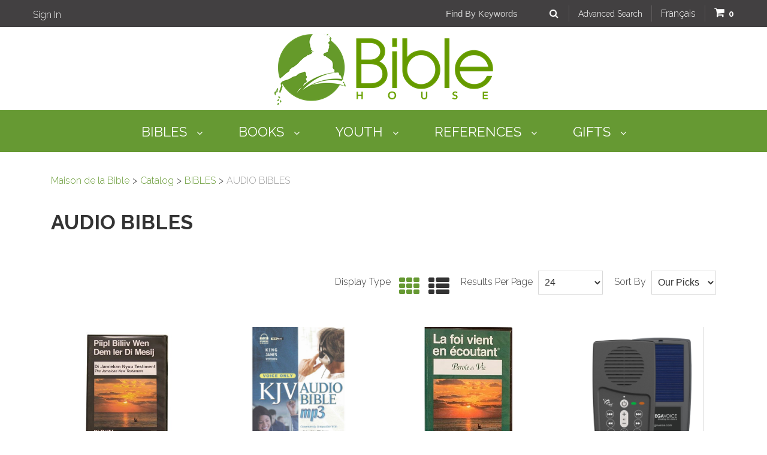

--- FILE ---
content_type: text/html; charset=utf-8
request_url: https://maisonbible.ca/en/audio-bibles
body_size: 17324
content:

<!DOCTYPE html>
<!--[if IE 7]><html lang="en" class="ie ie7"><![endif]-->
<!--[if IE 8]><html lang="en" class="ie ie8"><![endif]-->
<!--[if IE 9]><html lang="en" class="ie"><![endif]-->

<!--[if gt IE 9]><!-->
<html lang="en">
<!--<![endif]-->
<head>
  <meta charset="utf-8">
  <title>AUDIO BIBLES</title>
    <meta name="description" content="AUDIO BIBLES" />
      <meta name="keywords" content="AUDIO BIBLES" />
      <link rel="canonical" href="https://maisonbible.ca/en/audio-bibles" />
    
  <meta content="True" name="HandheldFriendly">
  <meta name="viewport" content="width=device-width, initial-scale=1">
  <meta name="SKYPE_TOOLBAR" content="SKYPE_TOOLBAR_PARSER_COMPATIBLE" />

  <link rel="shortcut icon" type="image/ico" href="/favicon.ico?fv=E289D301FA6F013CB5C6FB29A4A5D4D6" />


  <link rel="stylesheet" href="https://maisonbibleca-2.azureedge.net/content/cssinclude.bdl?id=1033" />
<link rel="stylesheet" href="https://maisonbibleca-1.azureedge.net/content/cssinclude.bdl?id=1038" />


  <!--[if IE 8]><!--><script src="https://maisonbibleca-2.azureedge.net/scriptecom/html5shiv.js?fv=C5776AB906652ADD91F9D827138CDDF5"></script><!--<![endif]-->
<script src="https://maisonbibleca-2.azureedge.net/scripts/jsinclude.bdl?id=1034"></script>
<script src="https://maisonbibleca-1.azureedge.net/scripts/jsinclude.bdl?id=1039"></script>


  <script>var _sCurrentLanguage="en";var _sDefaultLanguage="fr-CA";var _sCurrentLanguageFull="en-us";var _sServerDomain="maisonbible.ca";var _sLangQueryName="lang";var _sCurrentLangQueryAndValue="lang=en-us"</script>

  

  

  
<script>
  function PageHeadMetadata() { }


  $(document).ready(function () {
    var facebookPixelEnabled = false;
    var googleTagManagerEnabled = false;
    var googleTagManagerEnhancedEnabled = false;
    var currencyCode = "";

    

    currencyCode = "CAD";

    if (typeof TrackingEvent === 'function' && typeof TrackingEvent.init === 'function')
    {
      TrackingEvent.init(facebookPixelEnabled, googleTagManagerEnabled, googleTagManagerEnhancedEnabled, currencyCode);
    }




  });

  PageHeadMetadata.AsyncHtmlResponseHandler = function ($container, asyncSectionInfo) {
    // the async section container is a div, which cannot be added to the head tag. The resulting html is added to the body.
    // this handler is required to move the resulting html back to the head tag.
    $('head').append(asyncSectionInfo.Html);
    $container.remove();
  }

</script>





  <meta name="CategoryCode" content="CATEG_BIBLES_AUDIO" />

    <script type="application/ld+json">
    {
  "@context": "https://schema.org/",
  "@type": "Product",
  "name": "Jamaican Patois New Testament",
  "sku": "2JP002001",
  "category": "Catalog/BIBLES/AUDIO BIBLES",
  "offers": {
    "@type": "Offer",
    "url": "https://maisonbible.ca/en/jamaican-patois-new-testament-2jp002001",
    "price": "10.95",
    "priceCurrency": "CAD",
    "availability": "https://schema.org/OutOfStock"
  },
  "image": [
    "https://maisonbible.ca//img/product/2JP002001-B.jpg"
  ]
}
    </script>
    <script type="application/ld+json">
    {
  "@context": "https://schema.org/",
  "@type": "Product",
  "name": "KJV Complete Bible, Voice-Only Edition on MP3 (3 CDs)",
  "sku": "9781598569322",
  "brand": {
    "@type": "Brand",
    "name": "King James Version (KJV)"
  },
  "category": "Catalog/BIBLES/AUDIO BIBLES",
  "offers": {
    "@type": "Offer",
    "url": "https://maisonbible.ca/en/kjv-complete-bible-voice-only-edition-on-mp3-3-cds-9781598569322",
    "price": "26.95",
    "priceCurrency": "CAD",
    "availability": "https://schema.org/OutOfStock"
  },
  "image": [
    "https://maisonbible.ca//img/product/9781598569322_1-Z.jpg"
  ]
}
    </script>
    <script type="application/ld+json">
    {
  "@context": "https://schema.org/",
  "@type": "Product",
  "name": "LA FOI VIENT EN ECOUTANT",
  "sku": "9781574495263",
  "brand": {
    "@type": "Brand",
    "name": "Nouveau Testament MP3 PDV"
  },
  "category": "Catalog/BIBLES/AUDIO BIBLES",
  "offers": {
    "@type": "Offer",
    "url": "https://maisonbible.ca/en/la-foi-vient-en-ecoutant-9781574495263",
    "price": "12.95",
    "priceCurrency": "CAD",
    "availability": "https://schema.org/OutOfStock"
  },
  "image": [
    "https://maisonbible.ca//img/product/9781574495263-B.jpg"
  ]
}
    </script>
    <script type="application/ld+json">
    {
  "@context": "https://schema.org/",
  "@type": "Product",
  "name": "MegaVoice: Bible SEGOND 21 Audio Numérique",
  "sku": "102143001",
  "brand": {
    "@type": "Brand",
    "name": "Segond 21 (S21)"
  },
  "category": "Catalog/BIBLES/AUDIO BIBLES",
  "offers": {
    "@type": "Offer",
    "url": "https://maisonbible.ca/en/megavoice-bible-segond-21-audio-numerique-102143001",
    "price": "89.95",
    "priceCurrency": "CAD",
    "availability": "https://schema.org/OutOfStock"
  },
  "image": [
    "https://maisonbible.ca//img/product/102143001-Z.jpg"
  ]
}
    </script>
    <script type="application/ld+json">
    {
  "@context": "https://schema.org/",
  "@type": "Product",
  "name": "MegaVoice: NLT Digital Audio Bible",
  "sku": "101223006",
  "brand": {
    "@type": "Brand",
    "name": "New Living Translation (NLT)"
  },
  "category": "Catalog/BIBLES/AUDIO BIBLES",
  "offers": {
    "@type": "Offer",
    "url": "https://maisonbible.ca/en/megavoice-nlt-digital-audio-bible-101223006",
    "price": "89.95",
    "priceCurrency": "CAD",
    "availability": "https://schema.org/OutOfStock"
  },
  "image": [
    "https://maisonbible.ca//img/product/101223006-B.jpg"
  ]
}
    </script>
    <script type="application/ld+json">
    {
  "@context": "https://schema.org/",
  "@type": "Product",
  "name": "MP3 - Nouveau Testament Version Parole de Vie (La Foi vient en écoutant)",
  "sku": "9781574499773",
  "brand": {
    "@type": "Brand",
    "name": "Nouveau Testament MP3 PDV"
  },
  "category": "Catalog/BIBLES/AUDIO BIBLES",
  "offers": {
    "@type": "Offer",
    "url": "https://maisonbible.ca/en/mp3-nouveau-testament-version-parole-de-vie-la-foi-vient-en-ecoutant-9781574499773",
    "price": "12.95",
    "priceCurrency": "CAD",
    "availability": "https://schema.org/OutOfStock"
  },
  "image": [
    "https://maisonbible.ca//img/product/9781574499773_1-B.jpg"
  ]
}
    </script>
    <script type="application/ld+json">
    {
  "@context": "https://schema.org/",
  "@type": "Product",
  "name": "New American Standard (NASB) Audio Bible Voice-Only Edition MP3 Format on CD-ROM",
  "sku": "9781598561203",
  "brand": {
    "@type": "Brand",
    "name": "New American Standard Bible (NASB)"
  },
  "category": "Catalog/BIBLES/AUDIO BIBLES",
  "offers": {
    "@type": "Offer",
    "url": "https://maisonbible.ca/en/new-american-standard-nasb-audio-bible-voice-only-edition-mp3-format-on-cd-rom-9781598561203",
    "price": "27.95",
    "priceCurrency": "CAD",
    "availability": "https://schema.org/OutOfStock"
  },
  "image": [
    "https://maisonbible.ca//img/product/9781598561203-1-B.jpeg",
    "https://maisonbible.ca//img/product/9781598561203-2-B.jpeg"
  ]
}
    </script>
    <script type="application/ld+json">
    {
  "@context": "https://schema.org/",
  "@type": "Product",
  "name": "NKJV Complete Audio Bible on MP3-voice only",
  "sku": "9781598562781",
  "brand": {
    "@type": "Brand",
    "name": "New King James Version (NKJV)"
  },
  "category": "Catalog/BIBLES/AUDIO BIBLES",
  "offers": {
    "@type": "Offer",
    "url": "https://maisonbible.ca/en/nkjv-complete-audio-bible-on-mp3-voice-only-9781598562781",
    "price": "27.95",
    "priceCurrency": "CAD",
    "availability": "https://schema.org/OutOfStock"
  },
  "image": [
    "https://maisonbible.ca//img/product/9781598562781_1-B.jpg"
  ]
}
    </script>


<meta name="generator" content="k-eCommerce" />
</head>


<body class=" Ecom-CategoryPage  EcomLLayoutEcomV2">
  
  <div class="sb-site-container">
    <div class="widget" data-type="layout" data-index="1">
      	<div class="customerservice-box hidden"></div>

    </div>
    <div class="main-section-container container">
      <div class="widget" data-type="layout" data-index="2">
        
<script>

    $(document).ready(function () {        
      Header.init(true, 3, "product", "products", "ecomwgtheaderv2", "We have successfully updated your cart.&lt;/br&gt;&lt;a style=&#39;text-decoration: underline;&#39; href=&#39;/my-shopping-cart&#39;&gt;Click here to see your cart.&lt;/a&gt;");
      ShoppingCartSummary.DesktopAutoCloseCartPopupDelay = 5000 ;
      ShoppingCartSummary.MobileAutoCloseCartPopupDelay = 5000 ;
      $('.nav-myaccount .dropdown-toggle').dropdown();
      Menu.init();
  });
</script>
<header>
  <div class="header-logo visible-phone">
    <div class="row-fluid">
      <div class="span12">
        <div class="logos text-center">

            <a href="/en" title="Maison de la Bible">
              <img src="https://maisonbibleca-1.azureedge.net/medias/logo/en/logo-medium.png?fv=09C8E01420A675F25FD09F18552BFE10" alt="Maison de la Bible" title="Maison de la Bible" class="hires">
            </a>
        </div>
      </div>
    </div>
  </div>
  <div class="header-topBar">
    <div class="container">
      <div class="row-fluid">
        <div class="span4">
          <ul class="unstyled inline header-nav">
            
              <li class="headerlink-login"><a href="/user-login">Sign In</a></li>
          </ul>
        </div>
        <div class="span8">
          <ul class="inline unstyled header-topsection">
              <li class="search keyword-search">
                <form class="form-search ejs-quicksearch form-inline" action="/products-search" method="get" onsubmit="SearchAsType.PreventAjaxCall();">
                  <input type="text" name="qs" id="txtHeaderQuickSearch" class="form-search-input" placeholder="Find By Keywords" autocomplete="off" />
                  <button class="btn btn-go" type="submit"><span class="fa fa-search fa-inverted"></span></button>
                </form>
              </li>
              <li class="separator search-separator"></li>
              <li>
                <a href="/advanced-search" class="advanced-search"><small>Advanced Search</small></a>
              </li>
              <li class="separator"></li>
                           <li class="cult-fr">
                <a href="/bibles-en-audio" lang="fr">Fran&#231;ais</a>
              </li>
               <li class="separator"></li>

                          <!-- CART -->
                <li class="cart ejs-basket-popup ejs-basket-closed">
                  <div class="cart-info">
                    <span class="fa fa-shopping-cart fa-small fa-inverted"></span> <span class="ejs-cart-products-qty cart-products-qty">0</span>
                  </div>
                </li>
                <li class="separator"></li>
              <!-- QUOTE -->
          </ul>
        </div>
      </div>
	  
		  <div id="shoppingCartPopup" class="basket-pop ejs-basket-closed">
			<div class="row-fluid basketpop-header">
			  <div class="span11">
				<h3 class="pull-left">My Cart
				</h3>
			  </div>
			  <div class="span1">
				<a class="basket-close pull-right" href="javascript:void(0)" onclick="ShoppingCartSummary.forceClose(); return false;"><i class="fa fa-times fa-inverted fa-small"></i></a>
			  </div>
			</div>
			<div id="shoppingCartPopupContent" data-widget-code="EcomWGTShoppingCartSummary">
			</div>
		  </div>
	  
	  
    </div>
  </div>
  <div class="header-logo hidden-phone">
    <div class="row-fluid">
      <div class="span12">
        <div class="logos text-center">
            <a href="/en" title="Maison de la Bible">
              <img src="https://maisonbibleca-1.azureedge.net/medias/logo/en/logo-medium.png?fv=09C8E01420A675F25FD09F18552BFE10" alt="Maison de la Bible" title="Maison de la Bible" class="hires">
            </a>
        </div>
      </div>
    </div>
  </div>
</header>

<div class="section-container-main-navigation">


    <div class="main-navigation">
      <div class="container">
        <div class="navbar navbar-inverse nav-menu">
          <div class="navbar-inner">
            <div class="container">
              <div class="span12 visible-phone">
                <a class="btn-navbar span1" data-toggle="collapse" data-target=".nav-collapse">
                  <i class="fa fa-bars fa-large fa-inverted"></i>
                </a>
              </div>
              <div class="row-fluid">
                <div class="nav-collapse collapse span10" role="navigation">
                  <ul class="nav">
                      <li class="expand bigmenu">
                        <a class="dropdown-toggle lvl1 " href="/en/bibles-2"  data-target=".submenu_1" data-toggle="dropdown" aria-haspopup="true">BIBLES <span class="fa fa-angle-down"></span></a>
                        <div class="submenu submenu_1">
                          <div class="submenu-left">
                            <ul class="nav nav-pills nav-stacked nav-inner-items">

                                <li class="expand opened">
                                    <a href="javascript:void(0);" class="has-content" data-category-code="CATEG_BIBLES_FRA" aria-haspopup="true">BIBLES IN FRENCH</a>
                                    <div class="submenu-bigcontent">
                                      <div class="submenu-content">
                                        <h3><a href="/en/bibles-in-french">BIBLES IN FRENCH</a></h3>
                                        <div class="bigcontent-categories">
                                          <div class="row-fluid">
                                            
                                            
                                            


                                            <div class="span4">
                                              <ul>
                                                  <li><a href="/en/new-testaments">NEW TESTAMENTS</a></li>
                                                  <li><a href="/en/large-print-bibles-1">LARGE PRINT BIBLES</a></li>
                                                  <li><a href="/en/study-bibles-1">STUDY BIBLES</a></li>
                                                  <li><a href="/en/louis-segond-1910-lsg">LOUIS SEGOND 1910 (LSG)</a></li>
                                                  <li><a href="/en/segond-21-s21-1">SEGOND 21 (S21)</a></li>
                                                  <li><a href="/en/semeur-sem-1">SEMEUR (SEM)</a></li>
                                                  <li><a href="/en/nouvelle-francais-courant-nfc-1">NOUVELLE FRAN&#199;AIS COURANT (NFC)</a></li>
                                                  <li><a href="/en/francais-courant-fc-1">FRAN&#199;AIS COURANT (FC)</a></li>
                                                  <li><a href="/en/thompson-bibles">THOMPSON BIBLES</a></li>
                                                  <li><a href="/en/scofield-bibles">SCOFIELD BIBLES</a></li>
                                                  <li><a href="/en/bible-juive-complete-bjc">BIBLE JUIVE COMPL&#200;TE (BJC)</a></li>
                                                  <li><a href="/en/bibles-esprit-et-vie">BIBLES ESPRIT ET VIE</a></li>
                                                  <li><a href="/en/macarthur-bibles-1">MACARTHUR BIBLES</a></li>
                                                  <li><a href="/en/bibles-femmes-a-son-ecoute">BIBLES FEMMES &#192; SON ECOUTE</a></li>
                                                  <li><a href="/en/bibles-for-couples">BIBLES FOR COUPLES</a></li>
                                                  <li><a href="/en/segond-revisee-1978-colombe-ser-1">SEGOND REVISEE 1978 - COLOMBE (SER)</a></li>
                                              </ul>
                                            </div>
                                              <div class="span4">
                                                <ul>
                                                    <li><a href="/en/nouvelle-edition-de-geneve-1979-neg-1">NOUVELLE EDITION DE GENEVE 1979 (NEG)</a></li>
                                                    <li><a href="/en/nouvelle-bible-segond-nbs-1">NOUVELLE BIBLE SEGOND (NBS)</a></li>
                                                    <li><a href="/en/darby-drb-1">DARBY (DRB)</a></li>
                                                    <li><a href="/en/ostervald-ost-1">OSTERVALD (OST)</a></li>
                                                    <li><a href="/en/parole-de-vie-pdv-1">PAROLE DE VIE (PDV)</a></li>
                                                    <li><a href="/en/parole-vivante-pvv">PAROLE VIVANTE (PVV)</a></li>
                                                    <li><a href="/en/traduction-cumenique-de-la-bible-tob">TRADUCTION ŒCUMENIQUE DE LA BIBLE (TOB)</a></li>
                                                    <li><a href="/en/crampon-1">CRAMPON</a></li>
                                                    <li><a href="/en/la-bible-de-jerusalem-jer-1">LA BIBLE DE JERUSALEM (JER)</a></li>
                                                    <li><a href="/en/vulgate">VULGATE</a></li>
                                                    <li><a href="/en/chouraqui">CHOURAQUI</a></li>
                                                    <li><a href="/en/catholic-edition-bibles">CATHOLIC EDITION BIBLES</a></li>
                                                </ul>
                                              </div>
                                                                                      </div>
                                        </div>
                                      </div>
                                    </div>
                                </li>
                                <li class="expand ">
                                    <a href="javascript:void(0);" class="has-content" data-category-code="CAT_BIBLES_ENG" aria-haspopup="true">ENGLISH BIBLES</a>
                                    <div class="submenu-bigcontent">
                                      <div class="submenu-content">
                                        <h3><a href="/en/english-bibles">ENGLISH BIBLES</a></h3>
                                        <div class="bigcontent-categories">
                                          <div class="row-fluid">
                                            
                                            
                                            


                                            <div class="span4">
                                              <ul>
                                                  <li><a href="/en/new-testament-1">NEW TESTAMENT</a></li>
                                                  <li><a href="/en/large-print-bibles">LARGE PRINT BIBLES</a></li>
                                                  <li><a href="/en/king-james-version-kjv-1">KING JAMES VERSION (KJV)</a></li>
                                                  <li><a href="/en/new-king-james-version-nkjv-1">NEW KING JAMES VERSION (NKJV)</a></li>
                                                  <li><a href="/en/amplified-holy-bible-amp">AMPLIFIED HOLY BIBLE (AMP)</a></li>
                                                  <li><a href="/en/the-message">THE MESSAGE</a></li>
                                                  <li><a href="/en/leadership-bibles">LEADERSHIP BIBLES</a></li>
                                                  <li><a href="/en/macarthur-bibles">MACARTHUR BIBLES</a></li>
                                                  <li><a href="/en/study-bibles">STUDY BIBLES</a></li>
                                                  <li><a href="/en/contemporary-english-version-cev">CONTEMPORARY ENGLISH VERSION (CEV)</a></li>
                                                  <li><a href="/en/english-standard-version-esv-1">ENGLISH STANDARD VERSION (ESV)</a></li>
                                                  <li><a href="/en/good-news-translation-gnt-1">GOOD NEWS TRANSLATION (GNT)</a></li>
                                                  <li><a href="/en/new-living-translation-nlt-1">NEW LIVING TRANSLATION (NLT)</a></li>
                                                  <li><a href="/en/new-international-version-niv-1">NEW INTERNATIONAL VERSION (NIV)</a></li>
                                                  <li><a href="/en/revised-standard-version-rsv-new-rsv">REVISED STANDARD VERSION (RSV) &amp; NEW RSV</a></li>
                                                  <li><a href="/en/christian-standard-bible-csb-1">CHRISTIAN STANDARD BIBLE (CSB)</a></li>
                                              </ul>
                                            </div>
                                              <div class="span4">
                                                <ul>
                                                    <li><a href="/en/complete-jewish-bible-cjb-1">COMPLETE JEWISH BIBLE (CJB)</a></li>
                                                    <li><a href="/en/holman-christian-standard-bible-hcsb">HOLMAN CHRISTIAN STANDARD BIBLE (HCSB)</a></li>
                                                    <li><a href="/en/new-american-bible-revised-nabre">NEW AMERICAN BIBLE REVISED (NABRE)</a></li>
                                                    <li><a href="/en/new-american-standard-bible-nasb">NEW AMERICAN STANDARD BIBLE (NASB)</a></li>
                                                    <li><a href="/en/the-jerusalem-bible-jer-1">THE JERUSALEM BIBLE (JER)</a></li>
                                                    <li><a href="/en/new-jerusalem-bible-njb-revised-njb">NEW JERUSALEM BIBLE (NJB) &amp; REVISED NJB</a></li>
                                                    <li><a href="/en/new-english-translation-net">NEW ENGLISH TRANSLATION (NET)</a></li>
                                                    <li><a href="/en/biblia-hebraica-stuttgartensia-bhs-1">BIBLIA HEBRAICA STUTTGARTENSIA (BHS)</a></li>
                                                    <li><a href="/en/george-m-lamsa-s-translation">GEORGE M. LAMSA&#39;S TRANSLATION</a></li>
                                                    <li><a href="/en/bibles-for-women">BIBLES FOR WOMEN</a></li>
                                                    <li><a href="/en/bibles-for-men">BIBLES FOR MEN</a></li>
                                                    <li><a href="/en/catholic-edition-bibles-1">CATHOLIC EDITION BIBLES</a></li>
                                                </ul>
                                              </div>
                                                                                      </div>
                                        </div>
                                      </div>
                                    </div>
                                </li>
                                <li class="expand ">
                                    <a class="" href="/en/bibles-in-spanish"  data-category-code="CATEGO_BIBLES_ESP">BIBLES IN SPANISH</a>
                                </li>
                                <li class="expand ">
                                    <a class="" href="/en/bilingual-bibles"  data-category-code="CATEGORIE_BIBLES_BIL">BILINGUAL BIBLES</a>
                                </li>
                                <li class="expand ">
                                    <a class="" href="/en/bibles-in-other-languages"  data-category-code="CATEGOR_BIBLES_AUT">BIBLES IN OTHER LANGUAGES</a>
                                </li>
                                <li class="expand ">
                                    <a class="" href="/en/audio-bibles"  data-category-code="CATEG_BIBLES_AUDIO">AUDIO BIBLES</a>
                                </li>
                            </ul>
                          </div>
                        </div>
                      </li>
                      <li class="expand bigmenu">
                        <a class="dropdown-toggle lvl1 " href="/en/books"  data-target=".submenu_2" data-toggle="dropdown" aria-haspopup="true">BOOKS <span class="fa fa-angle-down"></span></a>
                        <div class="submenu submenu_2">
                          <div class="submenu-left">
                            <ul class="nav nav-pills nav-stacked nav-inner-items">

                                <li class="expand opened">
                                    <a href="javascript:void(0);" class="has-content" data-category-code="9780888349101" aria-haspopup="true">FRENCH BOOKS</a>
                                    <div class="submenu-bigcontent">
                                      <div class="submenu-content">
                                        <h3><a href="/en/french-books">FRENCH BOOKS</a></h3>
                                        <div class="bigcontent-categories">
                                          <div class="row-fluid">
                                            
                                            
                                            


                                            <div class="span4">
                                              <ul>
                                                  <li><a href="/en/christian-living-1">CHRISTIAN LIVING</a></li>
                                                  <li><a href="/en/worship-fast-prayer">WORSHIP - FAST - PRAYER</a></li>
                                                  <li><a href="/en/meditation">MEDITATION</a></li>
                                                  <li><a href="/en/women">WOMEN</a></li>
                                                  <li><a href="/en/men">MEN</a></li>
                                                  <li><a href="/en/marriage-family">MARRIAGE &amp; FAMILY</a></li>
                                                  <li><a href="/en/singles">SINGLES</a></li>
                                                  <li><a href="/en/leadership">LEADERSHIP</a></li>
                                                  <li><a href="/en/counseling">COUNSELING</a></li>
                                                  <li><a href="/en/biography-bible-characters">BIOGRAPHY &amp; BIBLE CHARACTERS</a></li>
                                              </ul>
                                            </div>
                                                                                      </div>
                                        </div>
                                      </div>
                                    </div>
                                </li>
                                <li class="expand ">
                                    <a href="javascript:void(0);" class="has-content" data-category-code="CAT_BOOKS_ENG" aria-haspopup="true">ENGLISH BOOKS</a>
                                    <div class="submenu-bigcontent">
                                      <div class="submenu-content">
                                        <h3><a href="/en/english-books">ENGLISH BOOKS</a></h3>
                                        <div class="bigcontent-categories">
                                          <div class="row-fluid">
                                            
                                            
                                            


                                            <div class="span4">
                                              <ul>
                                                  <li><a href="/en/christian-living">CHRISTIAN LIVING</a></li>
                                                  <li><a href="/en/meditation-1">MEDITATION</a></li>
                                                  <li><a href="/en/women-1">WOMEN</a></li>
                                                  <li><a href="/en/marriage-family-1">MARRIAGE &amp; FAMILY</a></li>
                                                  <li><a href="/en/biography-bible-characters-1">BIOGRAPHY &amp; BIBLE CHARACTERS</a></li>
                                              </ul>
                                            </div>
                                                                                      </div>
                                        </div>
                                      </div>
                                    </div>
                                </li>
                                <li class="expand ">
                                    <a class="" href="/en/spanish-books"  data-category-code="CATEGO_LIBROS_ESP">SPANISH BOOKS</a>
                                </li>
                            </ul>
                          </div>
                        </div>
                      </li>
                      <li class="expand bigmenu">
                        <a class="dropdown-toggle lvl1 " href="/en/youth-2"  data-target=".submenu_3" data-toggle="dropdown" aria-haspopup="true">YOUTH <span class="fa fa-angle-down"></span></a>
                        <div class="submenu submenu_3">
                          <div class="submenu-left">
                            <ul class="nav nav-pills nav-stacked nav-inner-items">

                                <li class="expand opened">
                                    <a href="javascript:void(0);" class="has-content" data-category-code="CATEG_JEUNES_FRA" aria-haspopup="true">FRENCH</a>
                                    <div class="submenu-bigcontent">
                                      <div class="submenu-content">
                                        <h3><a href="/en/french">FRENCH</a></h3>
                                        <div class="bigcontent-categories">
                                          <div class="row-fluid">
                                            
                                            
                                            


                                            <div class="span4">
                                              <ul>
                                                  <li><a href="/en/bibles">BIBLES</a></li>
                                                  <li><a href="/en/books-1">BOOKS</a></li>
                                              </ul>
                                            </div>
                                                                                      </div>
                                        </div>
                                      </div>
                                    </div>
                                </li>
                                <li class="expand ">
                                    <a href="javascript:void(0);" class="has-content" data-category-code="CAT_YOUTH_ENG" aria-haspopup="true">ENGLISH</a>
                                    <div class="submenu-bigcontent">
                                      <div class="submenu-content">
                                        <h3><a href="/en/english">ENGLISH</a></h3>
                                        <div class="bigcontent-categories">
                                          <div class="row-fluid">
                                            
                                            
                                            


                                            <div class="span4">
                                              <ul>
                                                  <li><a href="/en/bibles-1">BIBLES</a></li>
                                                  <li><a href="/en/books-2">BOOKS</a></li>
                                              </ul>
                                            </div>
                                                                                      </div>
                                        </div>
                                      </div>
                                    </div>
                                </li>
                                <li class="expand ">
                                    <a href="javascript:void(0);" class="has-content" data-category-code="CATEGO_JUVENTUD_ESP" aria-haspopup="true">SPANISH</a>
                                    <div class="submenu-bigcontent">
                                      <div class="submenu-content">
                                        <h3><a href="/en/spanish">SPANISH</a></h3>
                                        <div class="bigcontent-categories">
                                          <div class="row-fluid">
                                            
                                            
                                            


                                            <div class="span4">
                                              <ul>
                                                  <li><a href="/en/bibles-3">BIBLES</a></li>
                                                  <li><a href="/en/books-3">BOOKS</a></li>
                                              </ul>
                                            </div>
                                                                                      </div>
                                        </div>
                                      </div>
                                    </div>
                                </li>
                            </ul>
                          </div>
                        </div>
                      </li>
                      <li class="expand bigmenu">
                        <a class="dropdown-toggle lvl1 " href="/en/references"  data-target=".submenu_4" data-toggle="dropdown" aria-haspopup="true">REFERENCES <span class="fa fa-angle-down"></span></a>
                        <div class="submenu submenu_4">
                          <div class="submenu-left">
                            <ul class="nav nav-pills nav-stacked nav-inner-items">

                                <li class="expand opened">
                                    <a class="" href="/en/french-references"  data-category-code="CATEG_REF_FRA">FRENCH REFERENCES</a>
                                </li>
                                <li class="expand ">
                                    <a class="" href="/en/english-references"  data-category-code="CATEG_REF_ENG">ENGLISH REFERENCES</a>
                                </li>
                                <li class="expand ">
                                    <a class="" href="/en/spanish-references"  data-category-code="CATEG_REF_ESP">SPANISH REFERENCES</a>
                                </li>
                            </ul>
                          </div>
                        </div>
                      </li>
                      <li class="expand bigmenu">
                        <a class="dropdown-toggle lvl1 " href="/en/gifts"  data-target=".submenu_5" data-toggle="dropdown" aria-haspopup="true">GIFTS <span class="fa fa-angle-down"></span></a>
                        <div class="submenu submenu_5">
                          <div class="submenu-left">
                            <ul class="nav nav-pills nav-stacked nav-inner-items">

                                <li class="expand opened">
                                    <a class="" href="/en/easter-1"  data-category-code="Categ_Paques">EASTER</a>
                                </li>
                                <li class="expand ">
                                    <a class="" href="/en/christmas-1"  data-category-code="Brand_Noel">CHRISTMAS</a>
                                </li>
                                <li class="expand ">
                                    <a class="" href="/en/calendars"  data-category-code="CALENDRIERS">CALENDARS</a>
                                </li>
                                <li class="expand ">
                                    <a class="" href="/en/planners"  data-category-code="AGENDAS">PLANNERS</a>
                                </li>
                                <li class="expand ">
                                    <a class="" href="/en/journals"  data-category-code="JOURNAUX">JOURNALS</a>
                                </li>
                                <li class="expand ">
                                    <a class="" href="/en/communion-cups"  data-category-code="Cat_Communion">COMMUNION CUPS</a>
                                </li>
                                <li class="expand ">
                                    <a class="" href="/en/wedding-bibles"  data-category-code="CATEG_CADO_BIBLES_MARIAGE">WEDDING BIBLES</a>
                                </li>
                                <li class="expand ">
                                    <a class="" href="/en/bible-covers"  data-category-code="Categ_Couverture de Bibles">BIBLE COVERS</a>
                                </li>
                                <li class="expand ">
                                    <a class="" href="/en/accessories"  data-category-code="CATEG_CADO_ACCESSOIRES">ACCESSORIES</a>
                                </li>
                                <li class="expand ">
                                    <a class="" href="/en/bottles"  data-category-code="CATEG_CADO_BOUTEILLES">BOTTLES</a>
                                </li>
                                <li class="expand ">
                                    <a class="" href="/en/mugs"  data-category-code="CATEG_CADO_TASSES">MUGS</a>
                                </li>
                            </ul>
                          </div>
                        </div>
                      </li>
                  </ul>
                </div>

                <div class="nav-quicklinks span2">
                  <ul class="nav nav-pills unstyled inline">
                      <li>
                        <!--[isk] 1st btn form show/hide trigger-->
                        <a class="btn-search box pointer-cursor">
                          <i class="fa fa-search fa-inverted"></i>
                        </a>
                      </li>
                                          <li>
                        <a href="javascript:void(0);" class="btn-cart box ejs-basket-popup ejs-basket-closed">
                          <i class="fa fa-shopping-cart fa-inverted" aria-hidden="true"></i> <span class="ejs-cart-products-qty"><strong class="visible-desktop"></strong>0 </span>
                        </a>
                      </li>
                                      </ul>
                </div>
              </div>

            </div>
          </div>
        </div>

        <!-- SEARCH NAVIGATION -->
        <div class="main-navig-search" role="search">
          <form class="form-search ejs-search-bar" action="/products-search" method="get" onsubmit="SearchAsType.PreventAjaxCall();">

            <input autocomplete="off" class="form-search-input" id="txtQsBar" name="qs" placeholder="Search by Keyword" type="text" value="" />
            <!--[isk] 2nd btn search trigger-->
            <button class="btn btn-go" id="cmdSearchBar" type="submit"><i class="fa fa-search fa-inverted"></i></button>
          </form>
        </div>
      </div>

    </div>
</div>

      </div>
      <section class="main-section" role="main">
        <div id="main-section" class="container">
          <div id="ejs-main-section" class="section-body-container">
            


<div class="row-fluid">
  <div class="span12">   
      <div class="widget" data-type="view" data-index="1">
        
  <div class="row-fluid">
    <div class="span12">
      

<script>
  function EcomWGTProductListing() {}

      
        ListingProduct.powerSearcheEnabled = false;
      

  EcomWGTProductListing.onAjaxComplete = function()  {
    EcomWGTProductListing.InitializeProductListingForm();

  }

  EcomWGTProductListing.InitializeProductListingForm = function () {
    ListingProduct.initProductsUOMChange();

    ShoppingCart.addToPurchaseListMsg = "We are processing your request. Please wait.";
    ShoppingCart.initAddToCart("formProductListing");
    ShoppingCart.initAddToPurchaseList("formProductListing");

    $('.ejs-popover').popover({ trigger: 'manual' });
    EcomUtils.bindEHFPopoverClickEvent('.ejs-popover', '/ecom/controllers/utils/');

    $(document).trigger("ProductListingPageDisplay", ["a842b309-1cea-4918-8e8e-a5c760edb1eb"]);
  }

  $(document).ready(function () {
    var widgetAjaxUrl = '/ecomwgtproductlisting/pagedindex?lang=en-US';
    var categoryId = "[base64]";
    var displayMode = 'grid';
    var pageFrom = 1;
    var pageTo = 1;
    var lastPageNumber = 1;
    var userResultPerPage = 24;
    var sortBy = 9;
    var widgetCode = 'EcomWGTProductListing';
    var refreshProductAjaxUrl = "/ecomwgtproductlisting/getproductsection?lang=en-US";

    ListingProduct.init(widgetAjaxUrl, categoryId, displayMode, pageFrom, pageTo, lastPageNumber, userResultPerPage, sortBy, undefined, widgetCode, EcomWGTProductListing.onAjaxComplete, undefined, undefined, "ASC", "SdWlppw1TpFAaFHqsHbZSrnkUDJdN0iIBCSwZrYRytfLPLm7+5995NK9f9Yey60u",refreshProductAjaxUrl);
    EcomWGTProductListing.onAjaxComplete();

    if ($(".ejs-category-info.ejs-category-listing").length > 0) {
      $(".ejs-category-info.ejs-product-listing").remove(); // originally hide()
    }

    History.Adapter.bind(window, 'statechange', function () {
      if (PurchaseList.historyChangeEnable) {
        var state = History.getState();
        if (state.data.displayMode == "category") {

          PurchaseList.historyChangeEnable = false;

          ListingProduct.data.widgetAjaxUrl = state.data.widgetAjaxUrl;

          ListingProduct.getResultPaging(true, $('#ListingProducts'), 1, 1, $('#ListingProducts'));
          PurchaseList.historyChangeEnable = true;

        }

      }
    });

  });

</script>


  <!-- Category Section-->
  <div class="row-fluid ejs-category-info ejs-product-listing">
    <div id="Breadcrumb" class="row-fluid">
      <ul class='breadcrumb'><li class=''><a href='/en'>Maison de la Bible</a><span class='divider'>&gt;</span></li><li class=''><a href='/en/catalog'>Catalog</a><span class='divider'>&gt;</span></li><li class=''><a href='/en/bibles-2'>BIBLES</a><span class='divider'>&gt;</span></li><li class='active'>AUDIO BIBLES</li></ul>

    </div>
    <h1 id="categoryTitle">AUDIO BIBLES</h1>
  </div>


  <div id="ListingHeader" class="row-fluid">
    <div class="span3">
      <span id="totalCountLabel" style="display: none" class="strong"><span id="totalCountTxt"></span>&nbsp;Result(s)</span>
    </div>

    <div class="span9 text-right filter-options">
      <ul class="unstyled inline">

            <li class="text-right layout-type hidden-phone">
                Display Type
                    <a id="cmdProductGridMode" href="javascript:void(0)" class="icon-layout-grid product-list-layout-grid active" title="Grid View."><i class="fa fa-th fa-large" aria-hidden="true"></i></a>
                                    <a id="cmdProductListMode" href="javascript:void(0)" class="icon-layout-list product-list-layout-list " title="List view"><i class="fa fa-th-list fa-large" aria-hidden="true"></i></a>
                            </li>

          <li class="text-right ejs-qty-result productListing-ResultsPerPage">
            Results Per Page
            <select class="input-small" id="cmdQtyResult">
                <option value="24" selected="selected" >24</option>   
                <option value="48">48</option>                
                <option value="72">72</option>                
            </select>
          </li>        

          <li class="text-right filter-by">
            Sort By
            <select class="input-small" id="cmdSortResult">
                <option value="9" selected>Our Picks</option> 
                <option value="8">Top Sellers</option>       
                <option value="2">Code</option>       
                <option value="3">Title</option>       
                <option value="10">Brand</option>       
            </select>
          </li>
      </ul>

    </div>
  </div>  


<form id="formProductListing" class="ejs-addtocartform" onsubmit="return false;" method="post" data-qtyisprefill="False">
  <div id="ListingProducts">

  <script>

    $(document).ready(function () {

    ListingProduct.data.searchstring = "[base64]";
    ListingProduct.data.categoryId =   "[base64]";

    if (ListingProduct.data.displayMode != "category")
    {
      $(".ejs-cmdProductList, .ejs-cmdProductListSorting, .ejs-cmdProductListCategoryList, .ejs-cmdProductListFilter").show();
      $(".ejs-categoryTitle").hide();
    } 
    else 
    {
      $(".ejs-cmdProductList, .ejs-cmdProductListSorting, .ejs-categoryTitle").show();
      $(".ejs-cmdProductListFilter, .ejs-cmdProductListCategoryList").hide();
      $("#cmdFilterBy").parents(".ejs-cmdProductListSorting").hide();
      
      ListingProduct.data.lastPageNumber  = 1;
      ListingProduct.data.pageTo = 1;
      ListingProduct.data.pageFrom = 1;
    }

      ListingProduct.succesOnGetResultPaging(1);
    
    EcomUtils.standardizeDivHeights('div.grid-layout', 'div.productbox');

    $(".product-title, .box-price, .box-photo").on("click", function () {
      ListingProduct.saveScrollHeight();
    });

    $(".ejs-productitem [data-toggle=tooltip]").tooltip();

    AddToCartSpinner.init();
  });
  </script>

<div class="row-fluid grid-layout grid-layout-4col">

    <div class="ejs-productitem span3">




<div class="boxshad productbox ejs-product-listing-item ">











  <div class="box-photo product-image-container ejs-box-photo ejs-product-image-container" data-product-url="/en/audio-bibles/jamaican-patois-new-testament-2jp002001" onclick="$(document).trigger('ProductClick',['f1dcc1db-99b5-487f-86f0-0a4e9c47fd07']);">
    <img class="product-main-image"
         alt="Jamaican Patois New Testament"
         title="Jamaican Patois New Testament"
         src="https://maisonbibleca-2.azureedge.net/img/product/2JP002001.jpg?fv=A6662184088AE5FCF2E267D31A0E4A7E"
         onclick="$(document).trigger('ProductClick',['f1dcc1db-99b5-487f-86f0-0a4e9c47fd07']);"
         srcset="                   /img/product/2JP002001-B.jpg?fv=ACEBBCC43E1F9F5798A0F6CE8B76CE6E 400w,                   /img/product/2JP002001.jpg?fv=A6662184088AE5FCF2E267D31A0E4A7E 300w,
                  /img/product/2JP002001-T.jpg?fv=7081CCC42D4237F458EB020A13355272 150w,
                  /img/product/2JP002001-X.jpg?fv=493391DE362E8BA45D1998C3C30B997D 55w"
         sizes="(max-width: 767px) 100vw, 50vw" />
  </div>
  <div class="box-info">
    <ul class="unstyled">
          <li class="product-title"><a href="/en/audio-bibles/jamaican-patois-new-testament-2jp002001" class="product-title" title="Jamaican Patois New Testament" onclick="$(document).trigger('ProductClick',['f1dcc1db-99b5-487f-86f0-0a4e9c47fd07']);">Jamaican Patois New Testament</a></li>


              <li class="product-code">
          <small>
            Code: <span>2JP002001</span>
          </small>
        </li>

    </ul>
  </div>

  <div class="box-price">


        <ul class="unstyled price-container">
          <li class="singlePrice-price">
            <span class="price ">CAD $10.95 </span>
            

<script>
  $(document).ready(function () {
    $(".ejs-fee-list-description").tooltip();
  });
</script>

          </li>

        </ul>


  </div>
    <div class="box-info box-qty productListing-availability">
      <ul class="unstyled">
                  <li class="productListing-availability-label"><small>Availability: Not available</small></li>
                      </ul>
    </div>
</div>

    </div>
    <div class="ejs-productitem span3">




<div class="boxshad productbox ejs-product-listing-item ">











  <div class="box-photo product-image-container ejs-box-photo ejs-product-image-container" data-product-url="/en/audio-bibles/kjv-complete-bible-voice-only-edition-on-mp3-3-cds-9781598569322" onclick="$(document).trigger('ProductClick',['41cf726c-126d-43d3-8db1-dc19fc9de3e1']);">
    <img class="product-main-image"
         alt="KJV Complete Bible, Voice-Only Edition on MP3 (3 CDs)"
         title="KJV Complete Bible, Voice-Only Edition on MP3 (3 CDs)"
         src="https://maisonbibleca-2.azureedge.net/img/product/9781598569322_1.jpg?fv=2D89AD5D3BEECB5DBF32D8FCD00279DF"
         onclick="$(document).trigger('ProductClick',['41cf726c-126d-43d3-8db1-dc19fc9de3e1']);"
         srcset=" /img/product/9781598569322_1-Z.jpg?fv=1F7404CBCEEB3258D6D826DEDE890A1B 900w,                    /img/product/9781598569322_1-B.jpg?fv=9D28BAD2A569CB764B4180BD23713DD1 400w,                   /img/product/9781598569322_1.jpg?fv=2D89AD5D3BEECB5DBF32D8FCD00279DF 300w,
                  /img/product/9781598569322_1-T.jpg?fv=055FA154059E4314BA43016AC5F1AC62 150w,
                  /img/product/9781598569322_1-X.jpg?fv=806ED2BF06A894DAD8212BAB663D1B16 55w"
         sizes="(max-width: 767px) 100vw, 50vw" />
  </div>
  <div class="box-info">
    <ul class="unstyled">
          <li class="product-title"><a href="/en/audio-bibles/kjv-complete-bible-voice-only-edition-on-mp3-3-cds-9781598569322" class="product-title" title="KJV Complete Bible, Voice-Only Edition on MP3 (3 CDs)" onclick="$(document).trigger('ProductClick',['41cf726c-126d-43d3-8db1-dc19fc9de3e1']);">KJV Complete Bible, Voice-Only Edition on MP3 (3 CDs)</a></li>


        <li class="product-brand"><small><a href="/en/king-james-version-kjv/catalog" title="King James Version (KJV)">King James Version (KJV)</a></small></li>
              <li class="product-code">
          <small>
            Code: <span>9781598569322</span>
          </small>
        </li>

    </ul>
  </div>

  <div class="box-price">


        <ul class="unstyled price-container">
          <li class="singlePrice-price">
            <span class="price ">CAD $26.95 </span>
            

<script>
  $(document).ready(function () {
    $(".ejs-fee-list-description").tooltip();
  });
</script>

          </li>

        </ul>


  </div>
    <div class="box-info box-qty productListing-availability">
      <ul class="unstyled">
                  <li class="productListing-availability-label"><small>Availability: Not available</small></li>
                      </ul>
    </div>
</div>

    </div>
    <div class="ejs-productitem span3">




<div class="boxshad productbox ejs-product-listing-item ">











  <div class="box-photo product-image-container ejs-box-photo ejs-product-image-container" data-product-url="/en/audio-bibles/la-foi-vient-en-ecoutant-9781574495263" onclick="$(document).trigger('ProductClick',['c63d110b-c1c4-4f41-8f24-81883e34fa4e']);">
    <img class="product-main-image"
         alt="LA FOI VIENT EN ECOUTANT"
         title="LA FOI VIENT EN ECOUTANT"
         src="https://maisonbibleca-2.azureedge.net/img/product/9781574495263.jpg?fv=7055EBD4F400289F4EB3158205FA060A"
         onclick="$(document).trigger('ProductClick',['c63d110b-c1c4-4f41-8f24-81883e34fa4e']);"
         srcset="                   /img/product/9781574495263-B.jpg?fv=5D61413B8076F39C5E81DBFB2AC50BC1 400w,                   /img/product/9781574495263.jpg?fv=7055EBD4F400289F4EB3158205FA060A 300w,
                  /img/product/9781574495263-T.jpg?fv=03C5E1F18257309CA9EB0B7CA581B156 150w,
                  /img/product/9781574495263-X.jpg?fv=D5323B08DFF1A68EF37CF8687195187C 55w"
         sizes="(max-width: 767px) 100vw, 50vw" />
  </div>
  <div class="box-info">
    <ul class="unstyled">
          <li class="product-title"><a href="/en/audio-bibles/la-foi-vient-en-ecoutant-9781574495263" class="product-title" title="LA FOI VIENT EN ECOUTANT" onclick="$(document).trigger('ProductClick',['c63d110b-c1c4-4f41-8f24-81883e34fa4e']);">LA FOI VIENT EN ECOUTANT</a></li>


        <li class="product-brand"><small><a href="/en/nouveau-testament-mp3-pdv/catalog" title="Nouveau Testament MP3 PDV">Nouveau Testament MP3 PDV</a></small></li>
              <li class="product-code">
          <small>
            Code: <span>9781574495263</span>
          </small>
        </li>

    </ul>
  </div>

  <div class="box-price">


        <ul class="unstyled price-container">
          <li class="singlePrice-price">
            <span class="price ">CAD $12.95 </span>
            

<script>
  $(document).ready(function () {
    $(".ejs-fee-list-description").tooltip();
  });
</script>

          </li>

        </ul>


  </div>
    <div class="box-info box-qty productListing-availability">
      <ul class="unstyled">
                  <li class="productListing-availability-label"><small>Availability: Not available</small></li>
                      </ul>
    </div>
</div>

    </div>
    <div class="ejs-productitem span3">




<div class="boxshad productbox ejs-product-listing-item ">











  <div class="box-photo product-image-container ejs-box-photo ejs-product-image-container" data-product-url="/en/audio-bibles/megavoice-bible-segond-21-audio-numerique-102143001" onclick="$(document).trigger('ProductClick',['63ec0f06-17e2-4b68-8e01-2ec4eca37fa2']);">
    <img class="product-main-image"
         alt="MegaVoice: Bible SEGOND 21 Audio Num&#233;rique"
         title="MegaVoice: Bible SEGOND 21 Audio Num&#233;rique"
         src="https://maisonbibleca-2.azureedge.net/img/product/102143001.jpg?fv=8194549B962EB7D1C07DC6A273B98B49"
         onclick="$(document).trigger('ProductClick',['63ec0f06-17e2-4b68-8e01-2ec4eca37fa2']);"
         srcset=" /img/product/102143001-Z.jpg?fv=48327BE753E7DEAEED67163F534479CB 900w,                    /img/product/102143001-B.jpg?fv=8E4D3C9C85C34093CC4329786B0F7B39 400w,                   /img/product/102143001.jpg?fv=8194549B962EB7D1C07DC6A273B98B49 300w,
                  /img/product/102143001-T.jpg?fv=2B58906D1195B3A635C4DB32FF8DE091 150w,
                  /img/product/102143001-X.jpg?fv=B73E966A6F1C3FEFF82FAEC836431899 55w"
         sizes="(max-width: 767px) 100vw, 50vw" />
  </div>
  <div class="box-info">
    <ul class="unstyled">
          <li class="product-title"><a href="/en/audio-bibles/megavoice-bible-segond-21-audio-numerique-102143001" class="product-title" title="MegaVoice: Bible SEGOND 21 Audio Num&#233;rique" onclick="$(document).trigger('ProductClick',['63ec0f06-17e2-4b68-8e01-2ec4eca37fa2']);">MegaVoice: Bible SEGOND 21 Audio Numérique</a></li>


        <li class="product-brand"><small><a href="/en/segond-21-s21/catalog" title="Segond 21 (S21)">Segond 21 (S21)</a></small></li>
              <li class="product-code">
          <small>
            Code: <span>102143001</span>
          </small>
        </li>

    </ul>
  </div>

  <div class="box-price">


        <ul class="unstyled price-container">
          <li class="singlePrice-price">
            <span class="price ">CAD $89.95 </span>
            

<script>
  $(document).ready(function () {
    $(".ejs-fee-list-description").tooltip();
  });
</script>

          </li>

        </ul>


  </div>
    <div class="box-info box-qty productListing-availability">
      <ul class="unstyled">
                  <li class="productListing-availability-label"><small>Availability: Not available</small></li>
                      </ul>
    </div>
</div>

    </div>
        </div>
        <div class="row-fluid grid-layout grid-layout-4col">
    <div class="ejs-productitem span3">




<div class="boxshad productbox ejs-product-listing-item ">











  <div class="box-photo product-image-container ejs-box-photo ejs-product-image-container" data-product-url="/en/audio-bibles/megavoice-nlt-digital-audio-bible-101223006" onclick="$(document).trigger('ProductClick',['da2c83aa-803d-4117-aebb-e21df56cb5ca']);">
    <img class="product-main-image"
         alt="MegaVoice: NLT Digital Audio Bible"
         title="MegaVoice: NLT Digital Audio Bible"
         src="https://maisonbibleca-1.azureedge.net/img/product/101223006.jpg?fv=934E7CF106466993751A14AEBB41C138"
         onclick="$(document).trigger('ProductClick',['da2c83aa-803d-4117-aebb-e21df56cb5ca']);"
         srcset="                   /img/product/101223006-B.jpg?fv=007D0F56B71D6D0E797C598709A5E7EF 400w,                   /img/product/101223006.jpg?fv=934E7CF106466993751A14AEBB41C138 300w,
                  /img/product/101223006-T.jpg?fv=70AC17A619A0EB8FC96F6A52BA69FB59 150w,
                  /img/product/101223006-X.jpg?fv=CDD116E51280AF43463C97C2A5C0A56F 55w"
         sizes="(max-width: 767px) 100vw, 50vw" />
  </div>
  <div class="box-info">
    <ul class="unstyled">
          <li class="product-title"><a href="/en/audio-bibles/megavoice-nlt-digital-audio-bible-101223006" class="product-title" title="MegaVoice: NLT Digital Audio Bible" onclick="$(document).trigger('ProductClick',['da2c83aa-803d-4117-aebb-e21df56cb5ca']);">MegaVoice: NLT Digital Audio Bible</a></li>


        <li class="product-brand"><small><a href="/en/new-living-translation-nlt/catalog" title="New Living Translation (NLT)">New Living Translation (NLT)</a></small></li>
              <li class="product-code">
          <small>
            Code: <span>101223006</span>
          </small>
        </li>

    </ul>
  </div>

  <div class="box-price">


        <ul class="unstyled price-container">
          <li class="singlePrice-price">
            <span class="price ">CAD $89.95 </span>
            

<script>
  $(document).ready(function () {
    $(".ejs-fee-list-description").tooltip();
  });
</script>

          </li>

        </ul>


  </div>
    <div class="box-info box-qty productListing-availability">
      <ul class="unstyled">
                  <li class="productListing-availability-label"><small>Availability: Not available</small></li>
                      </ul>
    </div>
</div>

    </div>
    <div class="ejs-productitem span3">




<div class="boxshad productbox ejs-product-listing-item ">











  <div class="box-photo product-image-container ejs-box-photo ejs-product-image-container" data-product-url="/en/audio-bibles/mp3-nouveau-testament-version-parole-de-vie-la-foi-vient-en-ecoutant-9781574499773" onclick="$(document).trigger('ProductClick',['cecf67f2-89db-41d2-b174-12bd4f18fe73']);">
    <img class="product-main-image"
         alt="MP3 - Nouveau Testament Version Parole de Vie (La Foi vient en &#233;coutant)"
         title="MP3 - Nouveau Testament Version Parole de Vie (La Foi vient en &#233;coutant)"
         src="https://maisonbibleca-2.azureedge.net/img/product/9781574499773_1.jpg?fv=113FBDCB1D59AEA2707E38292B4714A4"
         onclick="$(document).trigger('ProductClick',['cecf67f2-89db-41d2-b174-12bd4f18fe73']);"
         srcset="                   /img/product/9781574499773_1-B.jpg?fv=952CF73F1C3976385402FE753B4BB08A 400w,                   /img/product/9781574499773_1.jpg?fv=113FBDCB1D59AEA2707E38292B4714A4 300w,
                  /img/product/9781574499773_1-T.jpg?fv=FA722C68902BCCEC443EF845925D0611 150w,
                  /img/product/9781574499773_1-X.jpg?fv=BE1CD5E4C5BE9FB1566CF7CBD6EF1B84 55w"
         sizes="(max-width: 767px) 100vw, 50vw" />
  </div>
  <div class="box-info">
    <ul class="unstyled">
          <li class="product-title"><a href="/en/audio-bibles/mp3-nouveau-testament-version-parole-de-vie-la-foi-vient-en-ecoutant-9781574499773" class="product-title" title="MP3 - Nouveau Testament Version Parole de Vie (La Foi vient en &#233;coutant)" onclick="$(document).trigger('ProductClick',['cecf67f2-89db-41d2-b174-12bd4f18fe73']);">MP3 - Nouveau Testament Version Parole de Vie (La Foi vient en écoutant)</a></li>


        <li class="product-brand"><small><a href="/en/nouveau-testament-mp3-pdv/catalog" title="Nouveau Testament MP3 PDV">Nouveau Testament MP3 PDV</a></small></li>
              <li class="product-code">
          <small>
            Code: <span>9781574499773</span>
          </small>
        </li>

    </ul>
  </div>

  <div class="box-price">


        <ul class="unstyled price-container">
          <li class="singlePrice-price">
            <span class="price ">CAD $12.95 </span>
            

<script>
  $(document).ready(function () {
    $(".ejs-fee-list-description").tooltip();
  });
</script>

          </li>

        </ul>


  </div>
    <div class="box-info box-qty productListing-availability">
      <ul class="unstyled">
                  <li class="productListing-availability-label"><small>Availability: Not available</small></li>
                      </ul>
    </div>
</div>

    </div>
    <div class="ejs-productitem span3">




<div class="boxshad productbox ejs-product-listing-item ">











  <div class="box-photo product-image-container ejs-box-photo ejs-product-image-container" data-product-url="/en/audio-bibles/new-american-standard-nasb-audio-bible-voice-only-edition-mp3-format-on-cd-rom-9781598561203" onclick="$(document).trigger('ProductClick',['ac98d693-a76e-4826-a4af-74dda6e6eca7']);">
    <img class="product-main-image"
         alt="New American Standard (NASB) Audio Bible Voice-Only Edition MP3 Format on CD-ROM"
         title="New American Standard (NASB) Audio Bible Voice-Only Edition MP3 Format on CD-ROM"
         src="https://maisonbibleca-1.azureedge.net/img/product/9781598561203-1.jpeg?fv=3400EAF491A3A5E3D7D9F8691C9A3492"
         onclick="$(document).trigger('ProductClick',['ac98d693-a76e-4826-a4af-74dda6e6eca7']);"
         srcset="                   /img/product/9781598561203-1-B.jpeg?fv=3D869DD8A5D935419F27148DA24FAF6D 400w,                   /img/product/9781598561203-1.jpeg?fv=3400EAF491A3A5E3D7D9F8691C9A3492 300w,
                  /img/product/9781598561203-1-T.jpeg?fv=391024C661599F1221DA8FD5D0AA200C 150w,
                  /img/product/9781598561203-1-X.jpeg?fv=C4C49A9042AC223D1C3E686D9CECBA5C 55w"
         sizes="(max-width: 767px) 100vw, 50vw" />
  </div>
  <div class="box-info">
    <ul class="unstyled">
          <li class="product-title"><a href="/en/audio-bibles/new-american-standard-nasb-audio-bible-voice-only-edition-mp3-format-on-cd-rom-9781598561203" class="product-title" title="New American Standard (NASB) Audio Bible Voice-Only Edition MP3 Format on CD-ROM" onclick="$(document).trigger('ProductClick',['ac98d693-a76e-4826-a4af-74dda6e6eca7']);">New American Standard (NASB) Audio Bible Voice-Only Edition MP3 Format on CD-ROM</a></li>


        <li class="product-brand"><small><a href="/en/new-american-standard-bible-nasb-1/catalog" title="New American Standard Bible (NASB)">New American Standard Bible (NASB)</a></small></li>
              <li class="product-code">
          <small>
            Code: <span>9781598561203</span>
          </small>
        </li>

    </ul>
  </div>

  <div class="box-price">


        <ul class="unstyled price-container">
          <li class="singlePrice-price">
            <span class="price ">CAD $27.95 </span>
            

<script>
  $(document).ready(function () {
    $(".ejs-fee-list-description").tooltip();
  });
</script>

          </li>

        </ul>


  </div>
    <div class="box-info box-qty productListing-availability">
      <ul class="unstyled">
                  <li class="productListing-availability-label"><small>Availability: Not available</small></li>
                      </ul>
    </div>
</div>

    </div>
    <div class="ejs-productitem span3">




<div class="boxshad productbox ejs-product-listing-item ">











  <div class="box-photo product-image-container ejs-box-photo ejs-product-image-container" data-product-url="/en/audio-bibles/nkjv-complete-audio-bible-on-mp3-voice-only-9781598562781" onclick="$(document).trigger('ProductClick',['d9d3f4fd-a97a-48bc-bb06-96ce4d2d23dd']);">
    <img class="product-main-image"
         alt="NKJV Complete Audio Bible on MP3-voice only"
         title="NKJV Complete Audio Bible on MP3-voice only"
         src="https://maisonbibleca-1.azureedge.net/img/product/9781598562781_1.jpg?fv=2E84A367AB3B76E41E379A5DA6109830"
         onclick="$(document).trigger('ProductClick',['d9d3f4fd-a97a-48bc-bb06-96ce4d2d23dd']);"
         srcset="                   /img/product/9781598562781_1-B.jpg?fv=198ADC7FC0F1D75DE8366F2743BD102F 400w,                   /img/product/9781598562781_1.jpg?fv=2E84A367AB3B76E41E379A5DA6109830 300w,
                  /img/product/9781598562781_1-T.jpg?fv=A676F195A7B69080425CBA52FF9CB4F5 150w,
                  /img/product/9781598562781_1-X.jpg?fv=079624C7E0D67D4848A8235196CC99A3 55w"
         sizes="(max-width: 767px) 100vw, 50vw" />
  </div>
  <div class="box-info">
    <ul class="unstyled">
          <li class="product-title"><a href="/en/audio-bibles/nkjv-complete-audio-bible-on-mp3-voice-only-9781598562781" class="product-title" title="NKJV Complete Audio Bible on MP3-voice only" onclick="$(document).trigger('ProductClick',['d9d3f4fd-a97a-48bc-bb06-96ce4d2d23dd']);">NKJV Complete Audio Bible on MP3-voice only</a></li>


        <li class="product-brand"><small><a href="/en/new-king-james-version-nkjv/catalog" title="New King James Version (NKJV)">New King James Version (NKJV)</a></small></li>
              <li class="product-code">
          <small>
            Code: <span>9781598562781</span>
          </small>
        </li>

    </ul>
  </div>

  <div class="box-price">


        <ul class="unstyled price-container">
          <li class="singlePrice-price">
            <span class="price ">CAD $27.95 </span>
            

<script>
  $(document).ready(function () {
    $(".ejs-fee-list-description").tooltip();
  });
</script>

          </li>

        </ul>


  </div>
    <div class="box-info box-qty productListing-availability">
      <ul class="unstyled">
                  <li class="productListing-availability-label"><small>Availability: Not available</small></li>
                      </ul>
    </div>
</div>

    </div>
</div>

<input data-val="true" data-val-number="The field LastPageNumber must be a number." data-val-required="The LastPageNumber field is required." id="LastPageNumber" name="LastPageNumber" type="hidden" value="1" /><input id="ProductsTotalCount" name="ProductsTotalCount" type="hidden" value="8" /><input id="MaxProductNumberForSortByPriceWarninMessage" name="MaxProductNumberForSortByPriceWarninMessage" type="hidden" value="To sort by price, please add criteria in the search engine. " /><input id="PriceDescendantTextAndValue" name="PriceDescendantTextAndValue" type="hidden" value="" /><input id="PriceAscendantTextAndValue" name="PriceAscendantTextAndValue" type="hidden" value="" /><input id="MaxProductToSortByPriceAscDesc" name="MaxProductToSortByPriceAscDesc" type="hidden" value="100" /> </div>
</form>

<input id="LoadLastState" name="LoadLastState" type="hidden" value="False" />


    </div>
  </div>  
  
      </div>
  </div>
</div>

          </div>
        </div>
      </section>
    </div>

    <!-- FOOTER SECTION -->
    <footer>
      <div class="container">
        <div class="widget" data-type="layout" data-index="3">
          


    <div class="footer-row footer-row-middle">
        <div class="footer-row-inner">
          <div class="row-fluid">
              <div class="span3">
                  <ul class="unstyled">
                        <li><h4>Opening Hours</h4><p>Monday to Wednesday : 10am - 6pm</p><p>Thursday and Friday : 10am - 7pm</p><p>Saturday: 10am - 5pm</p><p>Sunday : Closed</p></li>
                        <li><img src="https://maisonbibleca-1.azureedge.net/medias/metro-montreal.png?fv=59D6F91FB1DAF1E27B89ED8FE19C158B" style="vertical-align:middle;width:30px;height:30px;" />  McGill Metro</li>
                  </ul>
              </div>
              <div class="span3">
                  <ul class="unstyled">
                        <li><h4>ABOUT US<span style="font-size:12px;"></span></h4><div><p><a href="/contact-us"></a></p></div></li>
                        <li class=""><a href="https://www.biblesmontreal.ca/qui-sommes-nous/" title="Our Mission" target="_blank">Our Mission</a></li>
                        <li class=""><a href="/en/contact" title="Contact us" target="_self">Contact us</a></li>
                        <li class=""><a href="https://www.biblesmontreal.ca/simpliquer" title="Donate" target="_blank">Donate</a></li>
                        <li><div><ul class="icon-inline"><li class="footer-icon"><a href="https://www.facebook.com/MaisondelaBible.BibleHouse/" target="_blank" title="facebook"><span class="fa fa-facebook"></span></a>
 </li><li class="footer-icon"><a href="https://www.instagram.com/maisondelabiblemontreal/" target="_blank" title="instagram"><span class="fa fa-instagram"></span></a>
 </li><li class="footer-icon"><a href="mailto:kEncEmailmjcsbjsjfAtcnum/dpnkEncEmailEnd" target="_blank" title="mail"><span class="fa fa-envelope"></span></a>
 </li></ul></div></li>
                  </ul>
              </div>
              <div class="span3">
                  <ul class="unstyled">
                        <li><h4>Online orders</h4></li>
                        <li class=""><a href="/en/shipping-and-returns" title="Delivery, Exchange and Return" target="_self">Delivery, Exchange and Return</a></li>
                        <li class=""><a href="/en/privacy-policy" title="Privacy Policy" target="_self">Privacy Policy</a></li>
                        <li><div><ul class="icon-inline"><li class="payment-icon"><span class="fa fa-cc-visa"></span></li><li class="payment-icon"><span class="fa fa-cc-mastercard"></span></li><li class="payment-icon"><span class="fa fa-cc-amex"></span></li><li class="payment-icon"><span class="fa fa-cc-paypal"></span></li></ul></div></li>
                  </ul>
              </div>
              <div class="span3">
                  <ul class="unstyled">
                        <li><h4>NEWSLETTER</h4><!-- Begin Mailchimp Signup Form -->
<link href="https://maisonbibleca-2.azureedge.net//cdn-images.mailchimp.com/embedcode/classic-10_7.css" rel="stylesheet" type="text/css" /><style type="text/css">#mc_embed_signup{background:#fff; clear:left; font:14px Helvetica,Arial,sans-serif; }
	/* Add your own Mailchimp form style overrides in your site stylesheet or in this style block.
	   We recommend moving this block and the preceding CSS link to the HEAD of your HTML file. */
</style>
<div id="mc_embed_signup"><form action="https://sbmtl.us7.list-manage.com/subscribe/post?u=c7b35194951070fd310d67d18&id=5c498d1c33" class="validate" id="mc-embedded-subscribe-form" method="post" name="mc-embedded-subscribe-form" novalidate="" target="_blank"><div id="mc_embed_signup_scroll"><div class="mc-field-group"><label for="mce-NAME">Name </label>
	<input class="required" id="mce-NAME" name="NAME" type="text" value="" /></div><div class="mc-field-group"><label for="mce-EMAIL">Email Address </label>
	<input class="required email" id="mce-EMAIL" name="EMAIL" type="email" value="" /></div><div class="clear" id="mce-responses"><div class="response" id="mce-error-response" style="display:none;"></div><div class="response" id="mce-success-response" style="display:none;"></div></div><!-- real people should not fill this in and expect good things - do not remove this or risk form bot signups-->
 <div aria-hidden="true" style="position:absolute;left:-5000px;"><input name="b_c7b35194951070fd310d67d18_5c498d1c33" tabindex="-1" type="text" value="" /></div><div class="clear"><input class="button" id="mc-embedded-subscribe" name="subscribe" type="submit" value="Subscribe" /></div></div></form></div><script src="https://maisonbibleca-2.azureedge.net//s3.amazonaws.com/downloads.mailchimp.com/js/mc-validate.js" type="text/javascript"></script><script type="text/javascript">(function($) {window.fnames = new Array(); window.ftypes = new Array();fnames[1]='NAME';ftypes[1]='text';fnames[0]='EMAIL';ftypes[0]='email';}(jQuery));var $mcj = jQuery.noConflict(true);</script>
<!--End mc_embed_signup--></li>
                  </ul>
              </div>
          </div>
        </div>
    </div>

    <div class="footer-row footer-row-bottom">
        <div class="footer-row-inner">
          <div class="row-fluid">
            <div class="span12">
              <div class="copyright"><p>&nbsp;</p><p>Bible House. &copy; All rights reserved</p></div>
            </div>
          </div>
        </div>
    </div>

        </div>
      </div>
    </footer>
    <div class="widget" data-type="layout" data-index="4">
      


    </div>
    <div id="backtotop" style="display: none;">
      <a href="#" role="button" title="Return to Top">
        <i class="fa fa-chevron-up fa-inverted"></i>
      </a>
    </div>

    

  </div>
  
<div class="container">Powered by k-<a href="https://k-ecommerce.com/acomba-e-commerce">eCommerce for Acomba</a></div></body>
</html>


--- FILE ---
content_type: text/css
request_url: https://maisonbibleca-2.azureedge.net/content/cssinclude.bdl?id=1033
body_size: 76104
content:
@import url(https://fonts.googleapis.com/css?family=Open+Sans:300,400,600,700,800,900|Raleway:300,400,500,700,800,900);
.clearfix{*zoom:1}.clearfix:before,.clearfix:after{display:table;line-height:0;content:""}.clearfix:after{clear:both}.hide-text{font:0/0 a;color:transparent;text-shadow:none;background-color:transparent;border:0}.input-block-level{display:block;width:100%;min-height:30px;-webkit-box-sizing:border-box;-moz-box-sizing:border-box;box-sizing:border-box}article,aside,details,figcaption,figure,footer,header,hgroup,nav,section{display:block}audio,canvas,video{display:inline-block;*display:inline;*zoom:1}audio:not([controls]){display:none}html{font-size:100%;-webkit-text-size-adjust:100%;-ms-text-size-adjust:100%}a:focus{outline:thin dotted #333;outline:5px auto -webkit-focus-ring-color;outline-offset:-2px}a:hover,a:active{outline:0}sub,sup{position:relative;font-size:75%;line-height:0;vertical-align:baseline}sup{top:-.5em}sub{bottom:-.25em}img{width:auto\9;height:auto;max-width:100%;vertical-align:middle;border:0;-ms-interpolation-mode:bicubic}#map_canvas img,.google-maps img{max-width:none}button,input,select,textarea{margin:0;font-size:100%;vertical-align:middle}button,input{*overflow:visible;line-height:normal}button::-moz-focus-inner,input::-moz-focus-inner{padding:0;border:0}button,html input[type="button"],input[type="reset"],input[type="submit"]{cursor:pointer;-webkit-appearance:button}label,select,button,input[type="button"],input[type="reset"],input[type="submit"],input[type="radio"],input[type="checkbox"]{cursor:pointer}input[type="search"]{-webkit-box-sizing:content-box;-moz-box-sizing:content-box;box-sizing:content-box;-webkit-appearance:textfield}input[type="search"]::-webkit-search-decoration,input[type="search"]::-webkit-search-cancel-button{-webkit-appearance:none}textarea{overflow:auto;vertical-align:top}@media print{*{color:#000!important;text-shadow:none!important;background:transparent!important;box-shadow:none!important}a,a:visited{text-decoration:underline}a[href]:after{content:" (" attr(href) ")"}abbr[title]:after{content:" (" attr(title) ")"}.ir a:after,a[href^="javascript:"]:after,a[href^="#"]:after{content:""}pre,blockquote{border:1px solid #999;page-break-inside:avoid}thead{display:table-header-group}tr,img{page-break-inside:avoid}img{max-width:100%!important}@page{margin:.5cm}p,h2,h3{orphans:3;widows:3}h2,h3{page-break-after:avoid}}body{margin:0;font-family:"Helvetica Neue",Helvetica,Arial,sans-serif;font-size:14px;line-height:20px;color:#333;background-color:#fff}a{color:#08c;text-decoration:none}a:hover,a:focus{color:#005580;text-decoration:underline}.img-rounded{-webkit-border-radius:6px;-moz-border-radius:6px;border-radius:6px}.img-polaroid{padding:4px;background-color:#fff;border:1px solid #ccc;border:1px solid rgba(0,0,0,.2);-webkit-box-shadow:0 1px 3px rgba(0,0,0,.1);-moz-box-shadow:0 1px 3px rgba(0,0,0,.1);box-shadow:0 1px 3px rgba(0,0,0,.1)}.img-circle{-webkit-border-radius:500px;-moz-border-radius:500px;border-radius:500px}.row{margin-left:-20px;*zoom:1}.row:before,.row:after{display:table;line-height:0;content:""}.row:after{clear:both}[class*="span"]{float:left;min-height:1px;margin-left:20px}.container,.navbar-static-top .container,.navbar-fixed-top .container,.navbar-fixed-bottom .container{width:940px}.span12{width:940px}.span11{width:860px}.span10{width:780px}.span9{width:700px}.span8{width:620px}.span7{width:540px}.span6{width:460px}.span5{width:380px}.span4{width:300px}.span3{width:220px}.span2{width:140px}.span1{width:60px}.offset12{margin-left:980px}.offset11{margin-left:900px}.offset10{margin-left:820px}.offset9{margin-left:740px}.offset8{margin-left:660px}.offset7{margin-left:580px}.offset6{margin-left:500px}.offset5{margin-left:420px}.offset4{margin-left:340px}.offset3{margin-left:260px}.offset2{margin-left:180px}.offset1{margin-left:100px}.row-fluid{width:100%;*zoom:1}.row-fluid:before,.row-fluid:after{display:table;line-height:0;content:""}.row-fluid:after{clear:both}.row-fluid [class*="span"]{display:block;float:left;width:100%;min-height:30px;margin-left:2.127659574468085%;*margin-left:2.074468085106383%;-webkit-box-sizing:border-box;-moz-box-sizing:border-box;box-sizing:border-box}.row-fluid [class*="span"]:first-child{margin-left:0}.row-fluid .controls-row [class*="span"]+[class*="span"]{margin-left:2.127659574468085%}.row-fluid .span12{width:100%;*width:99.94680851063829%}.row-fluid .span11{width:91.48936170212765%;*width:91.43617021276594%}.row-fluid .span10{width:82.97872340425532%;*width:82.92553191489361%}.row-fluid .span9{width:74.46808510638297%;*width:74.41489361702126%}.row-fluid .span8{width:65.95744680851064%;*width:65.90425531914893%}.row-fluid .span7{width:57.44680851063829%;*width:57.39361702127659%}.row-fluid .span6{width:48.93617021276595%;*width:48.88297872340425%}.row-fluid .span5{width:40.42553191489362%;*width:40.37234042553192%}.row-fluid .span4{width:31.914893617021278%;*width:31.861702127659576%}.row-fluid .span3{width:23.404255319148934%;*width:23.351063829787233%}.row-fluid .span2{width:14.893617021276595%;*width:14.840425531914894%}.row-fluid .span1{width:6.382978723404255%;*width:6.329787234042553%}.row-fluid .offset12{margin-left:104.25531914893617%;*margin-left:104.14893617021275%}.row-fluid .offset12:first-child{margin-left:102.12765957446808%;*margin-left:102.02127659574467%}.row-fluid .offset11{margin-left:95.74468085106382%;*margin-left:95.6382978723404%}.row-fluid .offset11:first-child{margin-left:93.61702127659574%;*margin-left:93.51063829787232%}.row-fluid .offset10{margin-left:87.23404255319149%;*margin-left:87.12765957446807%}.row-fluid .offset10:first-child{margin-left:85.1063829787234%;*margin-left:84.99999999999999%}.row-fluid .offset9{margin-left:78.72340425531914%;*margin-left:78.61702127659572%}.row-fluid .offset9:first-child{margin-left:76.59574468085106%;*margin-left:76.48936170212764%}.row-fluid .offset8{margin-left:70.2127659574468%;*margin-left:70.10638297872339%}.row-fluid .offset8:first-child{margin-left:68.08510638297872%;*margin-left:67.9787234042553%}.row-fluid .offset7{margin-left:61.70212765957446%;*margin-left:61.59574468085106%}.row-fluid .offset7:first-child{margin-left:59.574468085106375%;*margin-left:59.46808510638297%}.row-fluid .offset6{margin-left:53.191489361702125%;*margin-left:53.085106382978715%}.row-fluid .offset6:first-child{margin-left:51.063829787234035%;*margin-left:50.95744680851063%}.row-fluid .offset5{margin-left:44.68085106382979%;*margin-left:44.57446808510638%}.row-fluid .offset5:first-child{margin-left:42.5531914893617%;*margin-left:42.4468085106383%}.row-fluid .offset4{margin-left:36.170212765957444%;*margin-left:36.06382978723405%}.row-fluid .offset4:first-child{margin-left:34.04255319148936%;*margin-left:33.93617021276596%}.row-fluid .offset3{margin-left:27.659574468085104%;*margin-left:27.5531914893617%}.row-fluid .offset3:first-child{margin-left:25.53191489361702%;*margin-left:25.425531914893618%}.row-fluid .offset2{margin-left:19.148936170212764%;*margin-left:19.04255319148936%}.row-fluid .offset2:first-child{margin-left:17.02127659574468%;*margin-left:16.914893617021278%}.row-fluid .offset1{margin-left:10.638297872340425%;*margin-left:10.53191489361702%}.row-fluid .offset1:first-child{margin-left:8.51063829787234%;*margin-left:8.404255319148938%}[class*="span"].hide,.row-fluid [class*="span"].hide{display:none}[class*="span"].pull-right,.row-fluid [class*="span"].pull-right{float:right}.container{margin-right:auto;margin-left:auto;*zoom:1}.container:before,.container:after{display:table;line-height:0;content:""}.container:after{clear:both}.container-fluid{padding-right:20px;padding-left:20px;*zoom:1}.container-fluid:before,.container-fluid:after{display:table;line-height:0;content:""}.container-fluid:after{clear:both}p{margin:0 0 10px}.lead{margin-bottom:20px;font-size:21px;font-weight:200;line-height:30px}small{font-size:85%}strong{font-weight:bold}em{font-style:italic}cite{font-style:normal}.muted{color:#999}a.muted:hover,a.muted:focus{color:gray}.text-warning{color:#c09853}a.text-warning:hover,a.text-warning:focus{color:#a47e3c}.text-error{color:#b94a48}a.text-error:hover,a.text-error:focus{color:#953b39}.text-info{color:#3a87ad}a.text-info:hover,a.text-info:focus{color:#2d6987}.text-success{color:#468847}a.text-success:hover,a.text-success:focus{color:#356635}.text-left{text-align:left}.text-right{text-align:right}.text-center{text-align:center}h1,h2,h3,h4,h5,h6{margin:10px 0;font-family:inherit;font-weight:bold;line-height:20px;color:inherit;text-rendering:optimizelegibility}h1 small,h2 small,h3 small,h4 small,h5 small,h6 small{font-weight:normal;line-height:1;color:#999}h1,h2,h3{line-height:40px}h1{font-size:38.5px}h2{font-size:31.5px}h3{font-size:24.5px}h4{font-size:17.5px}h5{font-size:14px}h6{font-size:11.9px}h1 small{font-size:24.5px}h2 small{font-size:17.5px}h3 small{font-size:14px}h4 small{font-size:14px}.page-header{padding-bottom:9px;margin:20px 0 30px;border-bottom:1px solid #eee}ul,ol{padding:0;margin:0 0 10px 25px}ul ul,ul ol,ol ol,ol ul{margin-bottom:0}li{line-height:20px}ul.unstyled,ol.unstyled{margin-left:0;list-style:none}ul.inline,ol.inline{margin-left:0;list-style:none}ul.inline>li,ol.inline>li{display:inline-block;*display:inline;padding-right:5px;padding-left:5px;*zoom:1}dl{margin-bottom:20px}dt,dd{line-height:20px}dt{font-weight:bold}dd{margin-left:10px}.dl-horizontal{*zoom:1}.dl-horizontal:before,.dl-horizontal:after{display:table;line-height:0;content:""}.dl-horizontal:after{clear:both}.dl-horizontal dt{float:left;width:160px;overflow:hidden;clear:left;text-align:right;text-overflow:ellipsis;white-space:nowrap}.dl-horizontal dd{margin-left:180px}hr{margin:20px 0;border:0;border-top:1px solid #eee;border-bottom:1px solid #fff}abbr[title],abbr[data-original-title]{cursor:help;border-bottom:1px dotted #999}abbr.initialism{font-size:90%;text-transform:uppercase}blockquote{padding:0 0 0 15px;margin:0 0 20px;border-left:5px solid #eee}blockquote p{margin-bottom:0;font-size:17.5px;font-weight:300;line-height:1.25}blockquote small{display:block;line-height:20px;color:#999}blockquote small:before{content:'��'}blockquote.pull-right{float:right;padding-right:15px;padding-left:0;border-right:5px solid #eee;border-left:0}blockquote.pull-right p,blockquote.pull-right small{text-align:right}blockquote.pull-right small:before{content:''}blockquote.pull-right small:after{content:'��'}q:before,q:after,blockquote:before,blockquote:after{content:""}address{display:block;margin-bottom:20px;font-style:normal;line-height:20px}code,pre{padding:0 3px 2px;font-family:Monaco,Menlo,Consolas,"Courier New",monospace;font-size:12px;color:#333;-webkit-border-radius:3px;-moz-border-radius:3px;border-radius:3px}code{padding:2px 4px;color:#d14;white-space:nowrap;background-color:#f7f7f9;border:1px solid #e1e1e8}pre{display:block;padding:9.5px;margin:0 0 10px;font-size:13px;line-height:20px;word-break:break-all;word-wrap:break-word;white-space:pre;white-space:pre-wrap;background-color:#f5f5f5;border:1px solid #ccc;border:1px solid rgba(0,0,0,.15);-webkit-border-radius:4px;-moz-border-radius:4px;border-radius:4px}pre.prettyprint{margin-bottom:20px}pre code{padding:0;color:inherit;white-space:pre;white-space:pre-wrap;background-color:transparent;border:0}.pre-scrollable{max-height:340px;overflow-y:scroll}form{margin:0 0 20px}fieldset{padding:0;margin:0;border:0}legend{display:block;width:100%;padding:0;margin-bottom:20px;font-size:21px;line-height:40px;color:#333;border:0;border-bottom:1px solid #e5e5e5}legend small{font-size:15px;color:#999}label,input,button,select,textarea{font-size:14px;font-weight:normal;line-height:20px}input,button,select,textarea{font-family:"Helvetica Neue",Helvetica,Arial,sans-serif}label{display:block;margin-bottom:5px}select,textarea,input[type="text"],input[type="password"],input[type="datetime"],input[type="datetime-local"],input[type="date"],input[type="month"],input[type="time"],input[type="week"],input[type="number"],input[type="email"],input[type="url"],input[type="search"],input[type="tel"],input[type="color"],.uneditable-input{display:inline-block;height:20px;padding:4px 6px;margin-bottom:10px;font-size:14px;line-height:20px;color:#555;vertical-align:middle;-webkit-border-radius:4px;-moz-border-radius:4px;border-radius:4px}input,textarea,.uneditable-input{width:206px}textarea{height:auto}textarea,input[type="text"],input[type="password"],input[type="datetime"],input[type="datetime-local"],input[type="date"],input[type="month"],input[type="time"],input[type="week"],input[type="number"],input[type="email"],input[type="url"],input[type="search"],input[type="tel"],input[type="color"],.uneditable-input{background-color:#fff;border:1px solid #ccc;-webkit-box-shadow:inset 0 1px 1px rgba(0,0,0,.075);-moz-box-shadow:inset 0 1px 1px rgba(0,0,0,.075);box-shadow:inset 0 1px 1px rgba(0,0,0,.075);-webkit-transition:border linear .2s,box-shadow linear .2s;-moz-transition:border linear .2s,box-shadow linear .2s;-o-transition:border linear .2s,box-shadow linear .2s;transition:border linear .2s,box-shadow linear .2s}textarea:focus,input[type="text"]:focus,input[type="password"]:focus,input[type="datetime"]:focus,input[type="datetime-local"]:focus,input[type="date"]:focus,input[type="month"]:focus,input[type="time"]:focus,input[type="week"]:focus,input[type="number"]:focus,input[type="email"]:focus,input[type="url"]:focus,input[type="search"]:focus,input[type="tel"]:focus,input[type="color"]:focus,.uneditable-input:focus{border-color:rgba(82,168,236,.8);outline:0;outline:thin dotted \9;-webkit-box-shadow:inset 0 1px 1px rgba(0,0,0,.075),0 0 8px rgba(82,168,236,.6);-moz-box-shadow:inset 0 1px 1px rgba(0,0,0,.075),0 0 8px rgba(82,168,236,.6);box-shadow:inset 0 1px 1px rgba(0,0,0,.075),0 0 8px rgba(82,168,236,.6)}input[type="radio"],input[type="checkbox"]{margin:4px 0 0;margin-top:1px \9;*margin-top:0;line-height:normal}input[type="file"],input[type="image"],input[type="submit"],input[type="reset"],input[type="button"],input[type="radio"],input[type="checkbox"]{width:auto}select,input[type="file"]{height:30px;*margin-top:4px;line-height:30px}select{width:220px;background-color:#fff;border:1px solid #ccc}select[multiple],select[size]{height:auto}select:focus,input[type="file"]:focus,input[type="radio"]:focus,input[type="checkbox"]:focus{outline:thin dotted #333;outline:5px auto -webkit-focus-ring-color;outline-offset:-2px}.uneditable-input,.uneditable-textarea{color:#999;cursor:not-allowed;background-color:#fcfcfc;border-color:#ccc;-webkit-box-shadow:inset 0 1px 2px rgba(0,0,0,.025);-moz-box-shadow:inset 0 1px 2px rgba(0,0,0,.025);box-shadow:inset 0 1px 2px rgba(0,0,0,.025)}.uneditable-input{overflow:hidden;white-space:nowrap}.uneditable-textarea{width:auto;height:auto}input:-moz-placeholder,textarea:-moz-placeholder{color:#999}input:-ms-input-placeholder,textarea:-ms-input-placeholder{color:#999}input::-webkit-input-placeholder,textarea::-webkit-input-placeholder{color:#999}.radio,.checkbox{min-height:20px;padding-left:20px}.radio input[type="radio"],.checkbox input[type="checkbox"]{float:left;margin-left:-20px}.controls>.radio:first-child,.controls>.checkbox:first-child{padding-top:5px}.radio.inline,.checkbox.inline{display:inline-block;padding-top:5px;margin-bottom:0;vertical-align:middle}.radio.inline+.radio.inline,.checkbox.inline+.checkbox.inline{margin-left:10px}.input-mini{width:60px}.input-small{width:90px}.input-medium{width:150px}.input-large{width:210px}.input-xlarge{width:270px}.input-xxlarge{width:530px}input[class*="span"],select[class*="span"],textarea[class*="span"],.uneditable-input[class*="span"],.row-fluid input[class*="span"],.row-fluid select[class*="span"],.row-fluid textarea[class*="span"],.row-fluid .uneditable-input[class*="span"]{float:none;margin-left:0}.input-append input[class*="span"],.input-append .uneditable-input[class*="span"],.input-prepend input[class*="span"],.input-prepend .uneditable-input[class*="span"],.row-fluid input[class*="span"],.row-fluid select[class*="span"],.row-fluid textarea[class*="span"],.row-fluid .uneditable-input[class*="span"],.row-fluid .input-prepend [class*="span"],.row-fluid .input-append [class*="span"]{display:inline-block}input,textarea,.uneditable-input{margin-left:0}.controls-row [class*="span"]+[class*="span"]{margin-left:20px}input.span12,textarea.span12,.uneditable-input.span12{width:926px}input.span11,textarea.span11,.uneditable-input.span11{width:846px}input.span10,textarea.span10,.uneditable-input.span10{width:766px}input.span9,textarea.span9,.uneditable-input.span9{width:686px}input.span8,textarea.span8,.uneditable-input.span8{width:606px}input.span7,textarea.span7,.uneditable-input.span7{width:526px}input.span6,textarea.span6,.uneditable-input.span6{width:446px}input.span5,textarea.span5,.uneditable-input.span5{width:366px}input.span4,textarea.span4,.uneditable-input.span4{width:286px}input.span3,textarea.span3,.uneditable-input.span3{width:206px}input.span2,textarea.span2,.uneditable-input.span2{width:126px}input.span1,textarea.span1,.uneditable-input.span1{width:46px}.controls-row{*zoom:1}.controls-row:before,.controls-row:after{display:table;line-height:0;content:""}.controls-row:after{clear:both}.controls-row [class*="span"],.row-fluid .controls-row [class*="span"]{float:left}.controls-row .checkbox[class*="span"],.controls-row .radio[class*="span"]{padding-top:5px}input[disabled],select[disabled],textarea[disabled],input[readonly],select[readonly],textarea[readonly]{cursor:not-allowed;background-color:#eee}input[type="radio"][disabled],input[type="checkbox"][disabled],input[type="radio"][readonly],input[type="checkbox"][readonly]{background-color:transparent}.control-group.warning .control-label,.control-group.warning .help-block,.control-group.warning .help-inline{color:#c09853}.control-group.warning .checkbox,.control-group.warning .radio,.control-group.warning input,.control-group.warning select,.control-group.warning textarea{color:#c09853}.control-group.warning input,.control-group.warning select,.control-group.warning textarea{border-color:#c09853;-webkit-box-shadow:inset 0 1px 1px rgba(0,0,0,.075);-moz-box-shadow:inset 0 1px 1px rgba(0,0,0,.075);box-shadow:inset 0 1px 1px rgba(0,0,0,.075)}.control-group.warning input:focus,.control-group.warning select:focus,.control-group.warning textarea:focus{border-color:#a47e3c;-webkit-box-shadow:inset 0 1px 1px rgba(0,0,0,.075),0 0 6px #dbc59e;-moz-box-shadow:inset 0 1px 1px rgba(0,0,0,.075),0 0 6px #dbc59e;box-shadow:inset 0 1px 1px rgba(0,0,0,.075),0 0 6px #dbc59e}.control-group.warning .input-prepend .add-on,.control-group.warning .input-append .add-on{color:#c09853;background-color:#fcf8e3;border-color:#c09853}.control-group.error .control-label,.control-group.error .help-block,.control-group.error .help-inline{color:#b94a48}.control-group.error .checkbox,.control-group.error .radio,.control-group.error input,.control-group.error select,.control-group.error textarea{color:#b94a48}.control-group.error input,.control-group.error select,.control-group.error textarea{border-color:#b94a48;-webkit-box-shadow:inset 0 1px 1px rgba(0,0,0,.075);-moz-box-shadow:inset 0 1px 1px rgba(0,0,0,.075);box-shadow:inset 0 1px 1px rgba(0,0,0,.075)}.control-group.error input:focus,.control-group.error select:focus,.control-group.error textarea:focus{border-color:#953b39;-webkit-box-shadow:inset 0 1px 1px rgba(0,0,0,.075),0 0 6px #d59392;-moz-box-shadow:inset 0 1px 1px rgba(0,0,0,.075),0 0 6px #d59392;box-shadow:inset 0 1px 1px rgba(0,0,0,.075),0 0 6px #d59392}.control-group.error .input-prepend .add-on,.control-group.error .input-append .add-on{color:#b94a48;background-color:#f2dede;border-color:#b94a48}.control-group.success .control-label,.control-group.success .help-block,.control-group.success .help-inline{color:#468847}.control-group.success .checkbox,.control-group.success .radio,.control-group.success input,.control-group.success select,.control-group.success textarea{color:#468847}.control-group.success input,.control-group.success select,.control-group.success textarea{border-color:#468847;-webkit-box-shadow:inset 0 1px 1px rgba(0,0,0,.075);-moz-box-shadow:inset 0 1px 1px rgba(0,0,0,.075);box-shadow:inset 0 1px 1px rgba(0,0,0,.075)}.control-group.success input:focus,.control-group.success select:focus,.control-group.success textarea:focus{border-color:#356635;-webkit-box-shadow:inset 0 1px 1px rgba(0,0,0,.075),0 0 6px #7aba7b;-moz-box-shadow:inset 0 1px 1px rgba(0,0,0,.075),0 0 6px #7aba7b;box-shadow:inset 0 1px 1px rgba(0,0,0,.075),0 0 6px #7aba7b}.control-group.success .input-prepend .add-on,.control-group.success .input-append .add-on{color:#468847;background-color:#dff0d8;border-color:#468847}.control-group.info .control-label,.control-group.info .help-block,.control-group.info .help-inline{color:#3a87ad}.control-group.info .checkbox,.control-group.info .radio,.control-group.info input,.control-group.info select,.control-group.info textarea{color:#3a87ad}.control-group.info input,.control-group.info select,.control-group.info textarea{border-color:#3a87ad;-webkit-box-shadow:inset 0 1px 1px rgba(0,0,0,.075);-moz-box-shadow:inset 0 1px 1px rgba(0,0,0,.075);box-shadow:inset 0 1px 1px rgba(0,0,0,.075)}.control-group.info input:focus,.control-group.info select:focus,.control-group.info textarea:focus{border-color:#2d6987;-webkit-box-shadow:inset 0 1px 1px rgba(0,0,0,.075),0 0 6px #7ab5d3;-moz-box-shadow:inset 0 1px 1px rgba(0,0,0,.075),0 0 6px #7ab5d3;box-shadow:inset 0 1px 1px rgba(0,0,0,.075),0 0 6px #7ab5d3}.control-group.info .input-prepend .add-on,.control-group.info .input-append .add-on{color:#3a87ad;background-color:#d9edf7;border-color:#3a87ad}input:focus:invalid,textarea:focus:invalid,select:focus:invalid{color:#b94a48;border-color:#ee5f5b}input:focus:invalid:focus,textarea:focus:invalid:focus,select:focus:invalid:focus{border-color:#e9322d;-webkit-box-shadow:0 0 6px #f8b9b7;-moz-box-shadow:0 0 6px #f8b9b7;box-shadow:0 0 6px #f8b9b7}.form-actions{padding:19px 20px 20px;margin-top:20px;margin-bottom:20px;background-color:#f5f5f5;border-top:1px solid #e5e5e5;*zoom:1}.form-actions:before,.form-actions:after{display:table;line-height:0;content:""}.form-actions:after{clear:both}.help-block,.help-inline{color:#595959}.help-block{display:block;margin-bottom:10px}.help-inline{display:inline-block;*display:inline;padding-left:5px;vertical-align:middle;*zoom:1}.input-append,.input-prepend{display:inline-block;margin-bottom:10px;font-size:0;white-space:nowrap;vertical-align:middle}.input-append input,.input-prepend input,.input-append select,.input-prepend select,.input-append .uneditable-input,.input-prepend .uneditable-input,.input-append .dropdown-menu,.input-prepend .dropdown-menu,.input-append .popover,.input-prepend .popover{font-size:14px}.input-append input,.input-prepend input,.input-append select,.input-prepend select,.input-append .uneditable-input,.input-prepend .uneditable-input{position:relative;margin-bottom:0;*margin-left:0;vertical-align:top;-webkit-border-radius:0 4px 4px 0;-moz-border-radius:0 4px 4px 0;border-radius:0 4px 4px 0}.input-append input:focus,.input-prepend input:focus,.input-append select:focus,.input-prepend select:focus,.input-append .uneditable-input:focus,.input-prepend .uneditable-input:focus{z-index:2}.input-append .add-on,.input-prepend .add-on{display:inline-block;width:auto;height:20px;min-width:16px;padding:4px 5px;font-size:14px;font-weight:normal;line-height:20px;text-align:center;text-shadow:0 1px 0 #fff;background-color:#eee;border:1px solid #ccc}.input-append .add-on,.input-prepend .add-on,.input-append .btn,.input-prepend .btn,.input-append .btn-group>.dropdown-toggle,.input-prepend .btn-group>.dropdown-toggle{vertical-align:top;-webkit-border-radius:0;-moz-border-radius:0;border-radius:0}.input-append .active,.input-prepend .active{background-color:#a9dba9;border-color:#46a546}.input-prepend .add-on,.input-prepend .btn{margin-right:-1px}.input-prepend .add-on:first-child,.input-prepend .btn:first-child{-webkit-border-radius:4px 0 0 4px;-moz-border-radius:4px 0 0 4px;border-radius:4px 0 0 4px}.input-append input,.input-append select,.input-append .uneditable-input{-webkit-border-radius:4px 0 0 4px;-moz-border-radius:4px 0 0 4px;border-radius:4px 0 0 4px}.input-append input+.btn-group .btn:last-child,.input-append select+.btn-group .btn:last-child,.input-append .uneditable-input+.btn-group .btn:last-child{-webkit-border-radius:0 4px 4px 0;-moz-border-radius:0 4px 4px 0;border-radius:0 4px 4px 0}.input-append .add-on,.input-append .btn,.input-append .btn-group{margin-left:-1px}.input-append .add-on:last-child,.input-append .btn:last-child,.input-append .btn-group:last-child>.dropdown-toggle{-webkit-border-radius:0 4px 4px 0;-moz-border-radius:0 4px 4px 0;border-radius:0 4px 4px 0}.input-prepend.input-append input,.input-prepend.input-append select,.input-prepend.input-append .uneditable-input{-webkit-border-radius:0;-moz-border-radius:0;border-radius:0}.input-prepend.input-append input+.btn-group .btn,.input-prepend.input-append select+.btn-group .btn,.input-prepend.input-append .uneditable-input+.btn-group .btn{-webkit-border-radius:0 4px 4px 0;-moz-border-radius:0 4px 4px 0;border-radius:0 4px 4px 0}.input-prepend.input-append .add-on:first-child,.input-prepend.input-append .btn:first-child{margin-right:-1px;-webkit-border-radius:4px 0 0 4px;-moz-border-radius:4px 0 0 4px;border-radius:4px 0 0 4px}.input-prepend.input-append .add-on:last-child,.input-prepend.input-append .btn:last-child{margin-left:-1px;-webkit-border-radius:0 4px 4px 0;-moz-border-radius:0 4px 4px 0;border-radius:0 4px 4px 0}.input-prepend.input-append .btn-group:first-child{margin-left:0}input.search-query{padding-right:14px;padding-right:4px \9;padding-left:14px;padding-left:4px \9;margin-bottom:0;-webkit-border-radius:15px;-moz-border-radius:15px;border-radius:15px}.form-search .input-append .search-query,.form-search .input-prepend .search-query{-webkit-border-radius:0;-moz-border-radius:0;border-radius:0}.form-search .input-append .search-query{-webkit-border-radius:14px 0 0 14px;-moz-border-radius:14px 0 0 14px;border-radius:14px 0 0 14px}.form-search .input-append .btn{-webkit-border-radius:0 14px 14px 0;-moz-border-radius:0 14px 14px 0;border-radius:0 14px 14px 0}.form-search .input-prepend .search-query{-webkit-border-radius:0 14px 14px 0;-moz-border-radius:0 14px 14px 0;border-radius:0 14px 14px 0}.form-search .input-prepend .btn{-webkit-border-radius:14px 0 0 14px;-moz-border-radius:14px 0 0 14px;border-radius:14px 0 0 14px}.form-search input,.form-inline input,.form-horizontal input,.form-search textarea,.form-inline textarea,.form-horizontal textarea,.form-search select,.form-inline select,.form-horizontal select,.form-search .help-inline,.form-inline .help-inline,.form-horizontal .help-inline,.form-search .uneditable-input,.form-inline .uneditable-input,.form-horizontal .uneditable-input,.form-search .input-prepend,.form-inline .input-prepend,.form-horizontal .input-prepend,.form-search .input-append,.form-inline .input-append,.form-horizontal .input-append{display:inline-block;*display:inline;margin-bottom:0;vertical-align:middle;*zoom:1}.form-search .hide,.form-inline .hide,.form-horizontal .hide{display:none}.form-search label,.form-inline label,.form-search .btn-group,.form-inline .btn-group{display:inline-block}.form-search .input-append,.form-inline .input-append,.form-search .input-prepend,.form-inline .input-prepend{margin-bottom:0}.form-search .radio,.form-search .checkbox,.form-inline .radio,.form-inline .checkbox{padding-left:0;margin-bottom:0;vertical-align:middle}.form-search .radio input[type="radio"],.form-search .checkbox input[type="checkbox"],.form-inline .radio input[type="radio"],.form-inline .checkbox input[type="checkbox"]{float:left;margin-right:3px;margin-left:0}.control-group{margin-bottom:10px}legend+.control-group{margin-top:20px;-webkit-margin-top-collapse:separate}.form-horizontal .control-group{margin-bottom:20px;*zoom:1}.form-horizontal .control-group:before,.form-horizontal .control-group:after{display:table;line-height:0;content:""}.form-horizontal .control-group:after{clear:both}.form-horizontal .control-label{float:left;width:160px;padding-top:5px;text-align:right}.form-horizontal .controls{*display:inline-block;*padding-left:20px;margin-left:180px;*margin-left:0}.form-horizontal .controls:first-child{*padding-left:180px}.form-horizontal .help-block{margin-bottom:0}.form-horizontal input+.help-block,.form-horizontal select+.help-block,.form-horizontal textarea+.help-block,.form-horizontal .uneditable-input+.help-block,.form-horizontal .input-prepend+.help-block,.form-horizontal .input-append+.help-block{margin-top:10px}.form-horizontal .form-actions{padding-left:180px}table{max-width:100%;background-color:transparent;border-collapse:collapse;border-spacing:0}.table{width:100%;margin-bottom:20px}.table th,.table td{padding:8px;line-height:20px;text-align:left;vertical-align:top;border-top:1px solid #ddd}.table th{font-weight:bold}.table thead th{vertical-align:bottom}.table caption+thead tr:first-child th,.table caption+thead tr:first-child td,.table colgroup+thead tr:first-child th,.table colgroup+thead tr:first-child td,.table thead:first-child tr:first-child th,.table thead:first-child tr:first-child td{border-top:0}.table tbody+tbody{border-top:2px solid #ddd}.table .table{background-color:#fff}.table-condensed th,.table-condensed td{padding:4px 5px}.table-bordered{border:1px solid #ddd;border-collapse:separate;*border-collapse:collapse;border-left:0;-webkit-border-radius:4px;-moz-border-radius:4px;border-radius:4px}.table-bordered th,.table-bordered td{border-left:1px solid #ddd}.table-bordered caption+thead tr:first-child th,.table-bordered caption+tbody tr:first-child th,.table-bordered caption+tbody tr:first-child td,.table-bordered colgroup+thead tr:first-child th,.table-bordered colgroup+tbody tr:first-child th,.table-bordered colgroup+tbody tr:first-child td,.table-bordered thead:first-child tr:first-child th,.table-bordered tbody:first-child tr:first-child th,.table-bordered tbody:first-child tr:first-child td{border-top:0}.table-bordered thead:first-child tr:first-child>th:first-child,.table-bordered tbody:first-child tr:first-child>td:first-child,.table-bordered tbody:first-child tr:first-child>th:first-child{-webkit-border-top-left-radius:4px;border-top-left-radius:4px;-moz-border-radius-topleft:4px}.table-bordered thead:first-child tr:first-child>th:last-child,.table-bordered tbody:first-child tr:first-child>td:last-child,.table-bordered tbody:first-child tr:first-child>th:last-child{-webkit-border-top-right-radius:4px;border-top-right-radius:4px;-moz-border-radius-topright:4px}.table-bordered thead:last-child tr:last-child>th:first-child,.table-bordered tbody:last-child tr:last-child>td:first-child,.table-bordered tbody:last-child tr:last-child>th:first-child,.table-bordered tfoot:last-child tr:last-child>td:first-child,.table-bordered tfoot:last-child tr:last-child>th:first-child{-webkit-border-bottom-left-radius:4px;border-bottom-left-radius:4px;-moz-border-radius-bottomleft:4px}.table-bordered thead:last-child tr:last-child>th:last-child,.table-bordered tbody:last-child tr:last-child>td:last-child,.table-bordered tbody:last-child tr:last-child>th:last-child,.table-bordered tfoot:last-child tr:last-child>td:last-child,.table-bordered tfoot:last-child tr:last-child>th:last-child{-webkit-border-bottom-right-radius:4px;border-bottom-right-radius:4px;-moz-border-radius-bottomright:4px}.table-bordered tfoot+tbody:last-child tr:last-child td:first-child{-webkit-border-bottom-left-radius:0;border-bottom-left-radius:0;-moz-border-radius-bottomleft:0}.table-bordered tfoot+tbody:last-child tr:last-child td:last-child{-webkit-border-bottom-right-radius:0;border-bottom-right-radius:0;-moz-border-radius-bottomright:0}.table-bordered caption+thead tr:first-child th:first-child,.table-bordered caption+tbody tr:first-child td:first-child,.table-bordered colgroup+thead tr:first-child th:first-child,.table-bordered colgroup+tbody tr:first-child td:first-child{-webkit-border-top-left-radius:4px;border-top-left-radius:4px;-moz-border-radius-topleft:4px}.table-bordered caption+thead tr:first-child th:last-child,.table-bordered caption+tbody tr:first-child td:last-child,.table-bordered colgroup+thead tr:first-child th:last-child,.table-bordered colgroup+tbody tr:first-child td:last-child{-webkit-border-top-right-radius:4px;border-top-right-radius:4px;-moz-border-radius-topright:4px}.table-striped tbody>tr:nth-child(odd)>td,.table-striped tbody>tr:nth-child(odd)>th{background-color:#f9f9f9}.table-hover tbody tr:hover>td,.table-hover tbody tr:hover>th{background-color:#f5f5f5}table td[class*="span"],table th[class*="span"],.row-fluid table td[class*="span"],.row-fluid table th[class*="span"]{display:table-cell;float:none;margin-left:0}.table td.span1,.table th.span1{float:none;width:44px;margin-left:0}.table td.span2,.table th.span2{float:none;width:124px;margin-left:0}.table td.span3,.table th.span3{float:none;width:204px;margin-left:0}.table td.span4,.table th.span4{float:none;width:284px;margin-left:0}.table td.span5,.table th.span5{float:none;width:364px;margin-left:0}.table td.span6,.table th.span6{float:none;width:444px;margin-left:0}.table td.span7,.table th.span7{float:none;width:524px;margin-left:0}.table td.span8,.table th.span8{float:none;width:604px;margin-left:0}.table td.span9,.table th.span9{float:none;width:684px;margin-left:0}.table td.span10,.table th.span10{float:none;width:764px;margin-left:0}.table td.span11,.table th.span11{float:none;width:844px;margin-left:0}.table td.span12,.table th.span12{float:none;width:924px;margin-left:0}.table tbody tr.success>td{background-color:#dff0d8}.table tbody tr.error>td{background-color:#f2dede}.table tbody tr.warning>td{background-color:#fcf8e3}.table tbody tr.info>td{background-color:#d9edf7}.table-hover tbody tr.success:hover>td{background-color:#d0e9c6}.table-hover tbody tr.error:hover>td{background-color:#ebcccc}.table-hover tbody tr.warning:hover>td{background-color:#faf2cc}.table-hover tbody tr.info:hover>td{background-color:#c4e3f3}[class^="icon-"],[class*=" icon-"]{display:inline-block;width:14px;height:14px;margin-top:1px;*margin-right:.3em;line-height:14px;vertical-align:text-top;background-image:url("images/glyphicons-halflings.png");background-position:14px 14px;background-repeat:no-repeat}.icon-white,.nav-pills>.active>a>[class^="icon-"],.nav-pills>.active>a>[class*=" icon-"],.nav-list>.active>a>[class^="icon-"],.nav-list>.active>a>[class*=" icon-"],.navbar-inverse .nav>.active>a>[class^="icon-"],.navbar-inverse .nav>.active>a>[class*=" icon-"],.dropdown-menu>li>a:hover>[class^="icon-"],.dropdown-menu>li>a:focus>[class^="icon-"],.dropdown-menu>li>a:hover>[class*=" icon-"],.dropdown-menu>li>a:focus>[class*=" icon-"],.dropdown-menu>.active>a>[class^="icon-"],.dropdown-menu>.active>a>[class*=" icon-"],.dropdown-submenu:hover>a>[class^="icon-"],.dropdown-submenu:focus>a>[class^="icon-"],.dropdown-submenu:hover>a>[class*=" icon-"],.dropdown-submenu:focus>a>[class*=" icon-"]{background-image:url("images/glyphicons-halflings-white.png")}.icon-glass{background-position:0 0}.icon-music{background-position:-24px 0}.icon-search{background-position:-48px 0}.icon-envelope{background-position:-72px 0}.icon-heart{background-position:-96px 0}.icon-star{background-position:-120px 0}.icon-star-empty{background-position:-144px 0}.icon-user{background-position:-168px 0}.icon-film{background-position:-192px 0}.icon-th-large{background-position:-216px 0}.icon-th{background-position:-240px 0}.icon-th-list{background-position:-264px 0}.icon-ok{background-position:-288px 0}.icon-remove{background-position:-312px 0}.icon-zoom-in{background-position:-336px 0}.icon-zoom-out{background-position:-360px 0}.icon-off{background-position:-384px 0}.icon-signal{background-position:-408px 0}.icon-cog{background-position:-432px 0}.icon-trash{background-position:-456px 0}.icon-home{background-position:0 -24px}.icon-file{background-position:-24px -24px}.icon-time{background-position:-48px -24px}.icon-road{background-position:-72px -24px}.icon-download-alt{background-position:-96px -24px}.icon-download{background-position:-120px -24px}.icon-upload{background-position:-144px -24px}.icon-inbox{background-position:-168px -24px}.icon-play-circle{background-position:-192px -24px}.icon-repeat{background-position:-216px -24px}.icon-refresh{background-position:-240px -24px}.icon-list-alt{background-position:-264px -24px}.icon-lock{background-position:-287px -24px}.icon-flag{background-position:-312px -24px}.icon-headphones{background-position:-336px -24px}.icon-volume-off{background-position:-360px -24px}.icon-volume-down{background-position:-384px -24px}.icon-volume-up{background-position:-408px -24px}.icon-qrcode{background-position:-432px -24px}.icon-barcode{background-position:-456px -24px}.icon-tag{background-position:0 -48px}.icon-tags{background-position:-25px -48px}.icon-book{background-position:-48px -48px}.icon-bookmark{background-position:-72px -48px}.icon-print{background-position:-96px -48px}.icon-camera{background-position:-120px -48px}.icon-font{background-position:-144px -48px}.icon-bold{background-position:-167px -48px}.icon-italic{background-position:-192px -48px}.icon-text-height{background-position:-216px -48px}.icon-text-width{background-position:-240px -48px}.icon-align-left{background-position:-264px -48px}.icon-align-center{background-position:-288px -48px}.icon-align-right{background-position:-312px -48px}.icon-align-justify{background-position:-336px -48px}.icon-list{background-position:-360px -48px}.icon-indent-left{background-position:-384px -48px}.icon-indent-right{background-position:-408px -48px}.icon-facetime-video{background-position:-432px -48px}.icon-picture{background-position:-456px -48px}.icon-pencil{background-position:0 -72px}.icon-map-marker{background-position:-24px -72px}.icon-adjust{background-position:-48px -72px}.icon-tint{background-position:-72px -72px}.icon-edit{background-position:-96px -72px}.icon-share{background-position:-120px -72px}.icon-check{background-position:-144px -72px}.icon-move{background-position:-168px -72px}.icon-step-backward{background-position:-192px -72px}.icon-fast-backward{background-position:-216px -72px}.icon-backward{background-position:-240px -72px}.icon-play{background-position:-264px -72px}.icon-pause{background-position:-288px -72px}.icon-stop{background-position:-312px -72px}.icon-forward{background-position:-336px -72px}.icon-fast-forward{background-position:-360px -72px}.icon-step-forward{background-position:-384px -72px}.icon-eject{background-position:-408px -72px}.icon-chevron-left{background-position:-432px -72px}.icon-chevron-right{background-position:-456px -72px}.icon-plus-sign{background-position:0 -96px}.icon-minus-sign{background-position:-24px -96px}.icon-remove-sign{background-position:-48px -96px}.icon-ok-sign{background-position:-72px -96px}.icon-question-sign{background-position:-96px -96px}.icon-info-sign{background-position:-120px -96px}.icon-screenshot{background-position:-144px -96px}.icon-remove-circle{background-position:-168px -96px}.icon-ok-circle{background-position:-192px -96px}.icon-ban-circle{background-position:-216px -96px}.icon-arrow-left{background-position:-240px -96px}.icon-arrow-right{background-position:-264px -96px}.icon-arrow-up{background-position:-289px -96px}.icon-arrow-down{background-position:-312px -96px}.icon-share-alt{background-position:-336px -96px}.icon-resize-full{background-position:-360px -96px}.icon-resize-small{background-position:-384px -96px}.icon-plus{background-position:-408px -96px}.icon-minus{background-position:-433px -96px}.icon-asterisk{background-position:-456px -96px}.icon-exclamation-sign{background-position:0 -120px}.icon-gift{background-position:-24px -120px}.icon-leaf{background-position:-48px -120px}.icon-fire{background-position:-72px -120px}.icon-eye-open{background-position:-96px -120px}.icon-eye-close{background-position:-120px -120px}.icon-warning-sign{background-position:-144px -120px}.icon-plane{background-position:-168px -120px}.icon-calendar{background-position:-192px -120px}.icon-random{width:16px;background-position:-216px -120px}.icon-comment{background-position:-240px -120px}.icon-magnet{background-position:-264px -120px}.icon-chevron-up{background-position:-288px -120px}.icon-chevron-down{background-position:-313px -119px}.icon-retweet{background-position:-336px -120px}.icon-shopping-cart{background-position:-360px -120px}.icon-folder-close{width:16px;background-position:-384px -120px}.icon-folder-open{width:16px;background-position:-408px -120px}.icon-resize-vertical{background-position:-432px -119px}.icon-resize-horizontal{background-position:-456px -118px}.icon-hdd{background-position:0 -144px}.icon-bullhorn{background-position:-24px -144px}.icon-bell{background-position:-48px -144px}.icon-certificate{background-position:-72px -144px}.icon-thumbs-up{background-position:-96px -144px}.icon-thumbs-down{background-position:-120px -144px}.icon-hand-right{background-position:-144px -144px}.icon-hand-left{background-position:-168px -144px}.icon-hand-up{background-position:-192px -144px}.icon-hand-down{background-position:-216px -144px}.icon-circle-arrow-right{background-position:-240px -144px}.icon-circle-arrow-left{background-position:-264px -144px}.icon-circle-arrow-up{background-position:-288px -144px}.icon-circle-arrow-down{background-position:-312px -144px}.icon-globe{background-position:-336px -144px}.icon-wrench{background-position:-360px -144px}.icon-tasks{background-position:-384px -144px}.icon-filter{background-position:-408px -144px}.icon-briefcase{background-position:-432px -144px}.icon-fullscreen{background-position:-456px -144px}.dropup,.dropdown{position:relative}.dropdown-toggle{*margin-bottom:-3px}.dropdown-toggle:active,.open .dropdown-toggle{outline:0}.caret{display:inline-block;width:0;height:0;vertical-align:top;border-top:4px solid #000;border-right:4px solid transparent;border-left:4px solid transparent;content:""}.dropdown .caret{margin-top:8px;margin-left:2px}.dropdown-menu{position:absolute;top:100%;left:0;z-index:1000;display:none;float:left;min-width:160px;padding:5px 0;margin:2px 0 0;list-style:none;background-color:#fff;border:1px solid #ccc;border:1px solid rgba(0,0,0,.2);*border-right-width:2px;*border-bottom-width:2px;-webkit-border-radius:6px;-moz-border-radius:6px;border-radius:6px;-webkit-box-shadow:0 5px 10px rgba(0,0,0,.2);-moz-box-shadow:0 5px 10px rgba(0,0,0,.2);box-shadow:0 5px 10px rgba(0,0,0,.2);-webkit-background-clip:padding-box;-moz-background-clip:padding;background-clip:padding-box}.dropdown-menu.pull-right{right:0;left:auto}.dropdown-menu .divider{*width:100%;height:1px;margin:9px 1px;*margin:-5px 0 5px;overflow:hidden;background-color:#e5e5e5;border-bottom:1px solid #fff}.dropdown-menu>li>a{display:block;padding:3px 20px;clear:both;font-weight:normal;line-height:20px;color:#333;white-space:nowrap}.dropdown-menu>li>a:hover,.dropdown-menu>li>a:focus,.dropdown-submenu:hover>a,.dropdown-submenu:focus>a{color:#fff;text-decoration:none;background-color:#0081c2;background-image:-moz-linear-gradient(top,#08c,#0077b3);background-image:-webkit-gradient(linear,0 0,0 100%,from(#08c),to(#0077b3));background-image:-webkit-linear-gradient(top,#08c,#0077b3);background-image:-o-linear-gradient(top,#08c,#0077b3);background-image:linear-gradient(to bottom,#08c,#0077b3);background-repeat:repeat-x;filter:progid:DXImageTransform.Microsoft.gradient(startColorstr='#ff0088cc',endColorstr='#ff0077b3',GradientType=0)}.dropdown-menu>.active>a,.dropdown-menu>.active>a:hover,.dropdown-menu>.active>a:focus{color:#fff;text-decoration:none;background-color:#0081c2;background-image:-moz-linear-gradient(top,#08c,#0077b3);background-image:-webkit-gradient(linear,0 0,0 100%,from(#08c),to(#0077b3));background-image:-webkit-linear-gradient(top,#08c,#0077b3);background-image:-o-linear-gradient(top,#08c,#0077b3);background-image:linear-gradient(to bottom,#08c,#0077b3);background-repeat:repeat-x;outline:0;filter:progid:DXImageTransform.Microsoft.gradient(startColorstr='#ff0088cc',endColorstr='#ff0077b3',GradientType=0)}.dropdown-menu>.disabled>a,.dropdown-menu>.disabled>a:hover,.dropdown-menu>.disabled>a:focus{color:#999}.dropdown-menu>.disabled>a:hover,.dropdown-menu>.disabled>a:focus{text-decoration:none;cursor:default;background-color:transparent;background-image:none;filter:progid:DXImageTransform.Microsoft.gradient(enabled=false)}.open{*z-index:1000}.open>.dropdown-menu{display:block}.dropdown-backdrop{position:fixed;top:0;right:0;bottom:0;left:0;z-index:990}.pull-right>.dropdown-menu{right:0;left:auto}.dropup .caret,.navbar-fixed-bottom .dropdown .caret{border-top:0;border-bottom:4px solid #000;content:""}.dropup .dropdown-menu,.navbar-fixed-bottom .dropdown .dropdown-menu{top:auto;bottom:100%;margin-bottom:1px}.dropdown-submenu{position:relative}.dropdown-submenu>.dropdown-menu{top:0;left:100%;margin-top:-6px;margin-left:-1px;-webkit-border-radius:0 6px 6px 6px;-moz-border-radius:0 6px 6px 6px;border-radius:0 6px 6px 6px}.dropdown-submenu:hover>.dropdown-menu{display:block}.dropup .dropdown-submenu>.dropdown-menu{top:auto;bottom:0;margin-top:0;margin-bottom:-2px;-webkit-border-radius:5px 5px 5px 0;-moz-border-radius:5px 5px 5px 0;border-radius:5px 5px 5px 0}.dropdown-submenu>a:after{display:block;float:right;width:0;height:0;margin-top:5px;margin-right:-10px;border-color:transparent;border-left-color:#ccc;border-style:solid;border-width:5px 0 5px 5px;content:" "}.dropdown-submenu:hover>a:after{border-left-color:#fff}.dropdown-submenu.pull-left{float:none}.dropdown-submenu.pull-left>.dropdown-menu{left:-100%;margin-left:10px;-webkit-border-radius:6px 0 6px 6px;-moz-border-radius:6px 0 6px 6px;border-radius:6px 0 6px 6px}.dropdown .dropdown-menu .nav-header{padding-right:20px;padding-left:20px}.typeahead{z-index:1051;margin-top:2px;-webkit-border-radius:4px;-moz-border-radius:4px;border-radius:4px}.well{min-height:20px;padding:19px;margin-bottom:20px;background-color:#f5f5f5;border:1px solid #e3e3e3;-webkit-border-radius:4px;-moz-border-radius:4px;border-radius:4px;-webkit-box-shadow:inset 0 1px 1px rgba(0,0,0,.05);-moz-box-shadow:inset 0 1px 1px rgba(0,0,0,.05);box-shadow:inset 0 1px 1px rgba(0,0,0,.05)}.well blockquote{border-color:#ddd;border-color:rgba(0,0,0,.15)}.well-large{padding:24px;-webkit-border-radius:6px;-moz-border-radius:6px;border-radius:6px}.well-small{padding:9px;-webkit-border-radius:3px;-moz-border-radius:3px;border-radius:3px}.fade{opacity:0;-webkit-transition:opacity .15s linear;-moz-transition:opacity .15s linear;-o-transition:opacity .15s linear;transition:opacity .15s linear}.fade.in{opacity:1}.collapse{position:relative;height:0;overflow:hidden;-webkit-transition:height .35s ease;-moz-transition:height .35s ease;-o-transition:height .35s ease;transition:height .35s ease}.collapse.in{height:auto}.close{float:right;font-size:20px;font-weight:bold;line-height:20px;color:#000;text-shadow:0 1px 0 #fff;opacity:.2;filter:alpha(opacity=20)}.close:hover,.close:focus{color:#000;text-decoration:none;cursor:pointer;opacity:.4;filter:alpha(opacity=40)}button.close{padding:0;cursor:pointer;background:transparent;border:0;-webkit-appearance:none}.btn{display:inline-block;*display:inline;padding:4px 12px;margin-bottom:0;*margin-left:.3em;font-size:14px;line-height:20px;color:#333;text-align:center;text-shadow:0 1px 1px rgba(255,255,255,.75);vertical-align:middle;cursor:pointer;background-color:#f5f5f5;*background-color:#e6e6e6;background-image:-moz-linear-gradient(top,#fff,#e6e6e6);background-image:-webkit-gradient(linear,0 0,0 100%,from(#fff),to(#e6e6e6));background-image:-webkit-linear-gradient(top,#fff,#e6e6e6);background-image:-o-linear-gradient(top,#fff,#e6e6e6);background-image:linear-gradient(to bottom,#fff,#e6e6e6);background-repeat:repeat-x;border:1px solid #ccc;*border:0;border-color:#e6e6e6 #e6e6e6 #bfbfbf;border-color:rgba(0,0,0,.1) rgba(0,0,0,.1) rgba(0,0,0,.25);border-bottom-color:#b3b3b3;-webkit-border-radius:4px;-moz-border-radius:4px;border-radius:4px;filter:progid:DXImageTransform.Microsoft.gradient(startColorstr='#ffffffff',endColorstr='#ffe6e6e6',GradientType=0);filter:progid:DXImageTransform.Microsoft.gradient(enabled=false);*zoom:1;-webkit-box-shadow:inset 0 1px 0 rgba(255,255,255,.2),0 1px 2px rgba(0,0,0,.05);-moz-box-shadow:inset 0 1px 0 rgba(255,255,255,.2),0 1px 2px rgba(0,0,0,.05);box-shadow:inset 0 1px 0 rgba(255,255,255,.2),0 1px 2px rgba(0,0,0,.05)}.btn:hover,.btn:focus,.btn:active,.btn.active,.btn.disabled,.btn[disabled]{color:#333;background-color:#e6e6e6;*background-color:#d9d9d9}.btn:active,.btn.active{background-color:#ccc \9}.btn:first-child{*margin-left:0}.btn:hover,.btn:focus{color:#333;text-decoration:none;background-position:0 -15px;-webkit-transition:background-position .1s linear;-moz-transition:background-position .1s linear;-o-transition:background-position .1s linear;transition:background-position .1s linear}.btn:focus{outline:thin dotted #333;outline:5px auto -webkit-focus-ring-color;outline-offset:-2px}.btn.active,.btn:active{background-image:none;outline:0;-webkit-box-shadow:inset 0 2px 4px rgba(0,0,0,.15),0 1px 2px rgba(0,0,0,.05);-moz-box-shadow:inset 0 2px 4px rgba(0,0,0,.15),0 1px 2px rgba(0,0,0,.05);box-shadow:inset 0 2px 4px rgba(0,0,0,.15),0 1px 2px rgba(0,0,0,.05)}.btn.disabled,.btn[disabled]{cursor:default;background-image:none;opacity:.65;filter:alpha(opacity=65);-webkit-box-shadow:none;-moz-box-shadow:none;box-shadow:none}.btn-large{padding:11px 19px;font-size:17.5px;-webkit-border-radius:6px;-moz-border-radius:6px;border-radius:6px}.btn-large [class^="icon-"],.btn-large [class*=" icon-"]{margin-top:4px}.btn-small{padding:2px 10px;font-size:11.9px;-webkit-border-radius:3px;-moz-border-radius:3px;border-radius:3px}.btn-small [class^="icon-"],.btn-small [class*=" icon-"]{margin-top:0}.btn-mini [class^="icon-"],.btn-mini [class*=" icon-"]{margin-top:-1px}.btn-mini{padding:0 6px;font-size:10.5px;-webkit-border-radius:3px;-moz-border-radius:3px;border-radius:3px}.btn-block{display:block;width:100%;padding-right:0;padding-left:0;-webkit-box-sizing:border-box;-moz-box-sizing:border-box;box-sizing:border-box}.btn-block+.btn-block{margin-top:5px}input[type="submit"].btn-block,input[type="reset"].btn-block,input[type="button"].btn-block{width:100%}.btn-primary.active,.btn-warning.active,.btn-danger.active,.btn-success.active,.btn-info.active,.btn-inverse.active{color:rgba(255,255,255,.75)}.btn-primary{color:#fff;text-shadow:0 -1px 0 rgba(0,0,0,.25);background-color:#006dcc;*background-color:#04c;background-image:-moz-linear-gradient(top,#08c,#04c);background-image:-webkit-gradient(linear,0 0,0 100%,from(#08c),to(#04c));background-image:-webkit-linear-gradient(top,#08c,#04c);background-image:-o-linear-gradient(top,#08c,#04c);background-image:linear-gradient(to bottom,#08c,#04c);background-repeat:repeat-x;border-color:#04c #04c #002a80;border-color:rgba(0,0,0,.1) rgba(0,0,0,.1) rgba(0,0,0,.25);filter:progid:DXImageTransform.Microsoft.gradient(startColorstr='#ff0088cc',endColorstr='#ff0044cc',GradientType=0);filter:progid:DXImageTransform.Microsoft.gradient(enabled=false)}.btn-primary:hover,.btn-primary:focus,.btn-primary:active,.btn-primary.active,.btn-primary.disabled,.btn-primary[disabled]{color:#fff;background-color:#04c;*background-color:#003bb3}.btn-primary:active,.btn-primary.active{background-color:#039 \9}.btn-warning{color:#fff;text-shadow:0 -1px 0 rgba(0,0,0,.25);background-color:#faa732;*background-color:#f89406;background-image:-moz-linear-gradient(top,#fbb450,#f89406);background-image:-webkit-gradient(linear,0 0,0 100%,from(#fbb450),to(#f89406));background-image:-webkit-linear-gradient(top,#fbb450,#f89406);background-image:-o-linear-gradient(top,#fbb450,#f89406);background-image:linear-gradient(to bottom,#fbb450,#f89406);background-repeat:repeat-x;border-color:#f89406 #f89406 #ad6704;border-color:rgba(0,0,0,.1) rgba(0,0,0,.1) rgba(0,0,0,.25);filter:progid:DXImageTransform.Microsoft.gradient(startColorstr='#fffbb450',endColorstr='#fff89406',GradientType=0);filter:progid:DXImageTransform.Microsoft.gradient(enabled=false)}.btn-warning:hover,.btn-warning:focus,.btn-warning:active,.btn-warning.active,.btn-warning.disabled,.btn-warning[disabled]{color:#fff;background-color:#f89406;*background-color:#df8505}.btn-warning:active,.btn-warning.active{background-color:#c67605 \9}.btn-danger{color:#fff;text-shadow:0 -1px 0 rgba(0,0,0,.25);background-color:#da4f49;*background-color:#bd362f;background-image:-moz-linear-gradient(top,#ee5f5b,#bd362f);background-image:-webkit-gradient(linear,0 0,0 100%,from(#ee5f5b),to(#bd362f));background-image:-webkit-linear-gradient(top,#ee5f5b,#bd362f);background-image:-o-linear-gradient(top,#ee5f5b,#bd362f);background-image:linear-gradient(to bottom,#ee5f5b,#bd362f);background-repeat:repeat-x;border-color:#bd362f #bd362f #802420;border-color:rgba(0,0,0,.1) rgba(0,0,0,.1) rgba(0,0,0,.25);filter:progid:DXImageTransform.Microsoft.gradient(startColorstr='#ffee5f5b',endColorstr='#ffbd362f',GradientType=0);filter:progid:DXImageTransform.Microsoft.gradient(enabled=false)}.btn-danger:hover,.btn-danger:focus,.btn-danger:active,.btn-danger.active,.btn-danger.disabled,.btn-danger[disabled]{color:#fff;background-color:#bd362f;*background-color:#a9302a}.btn-danger:active,.btn-danger.active{background-color:#942a25 \9}.btn-success{color:#fff;text-shadow:0 -1px 0 rgba(0,0,0,.25);background-color:#5bb75b;*background-color:#51a351;background-image:-moz-linear-gradient(top,#62c462,#51a351);background-image:-webkit-gradient(linear,0 0,0 100%,from(#62c462),to(#51a351));background-image:-webkit-linear-gradient(top,#62c462,#51a351);background-image:-o-linear-gradient(top,#62c462,#51a351);background-image:linear-gradient(to bottom,#62c462,#51a351);background-repeat:repeat-x;border-color:#51a351 #51a351 #387038;border-color:rgba(0,0,0,.1) rgba(0,0,0,.1) rgba(0,0,0,.25);filter:progid:DXImageTransform.Microsoft.gradient(startColorstr='#ff62c462',endColorstr='#ff51a351',GradientType=0);filter:progid:DXImageTransform.Microsoft.gradient(enabled=false)}.btn-success:hover,.btn-success:focus,.btn-success:active,.btn-success.active,.btn-success.disabled,.btn-success[disabled]{color:#fff;background-color:#51a351;*background-color:#499249}.btn-success:active,.btn-success.active{background-color:#408140 \9}.btn-info{color:#fff;text-shadow:0 -1px 0 rgba(0,0,0,.25);background-color:#49afcd;*background-color:#2f96b4;background-image:-moz-linear-gradient(top,#5bc0de,#2f96b4);background-image:-webkit-gradient(linear,0 0,0 100%,from(#5bc0de),to(#2f96b4));background-image:-webkit-linear-gradient(top,#5bc0de,#2f96b4);background-image:-o-linear-gradient(top,#5bc0de,#2f96b4);background-image:linear-gradient(to bottom,#5bc0de,#2f96b4);background-repeat:repeat-x;border-color:#2f96b4 #2f96b4 #1f6377;border-color:rgba(0,0,0,.1) rgba(0,0,0,.1) rgba(0,0,0,.25);filter:progid:DXImageTransform.Microsoft.gradient(startColorstr='#ff5bc0de',endColorstr='#ff2f96b4',GradientType=0);filter:progid:DXImageTransform.Microsoft.gradient(enabled=false)}.btn-info:hover,.btn-info:focus,.btn-info:active,.btn-info.active,.btn-info.disabled,.btn-info[disabled]{color:#fff;background-color:#2f96b4;*background-color:#2a85a0}.btn-info:active,.btn-info.active{background-color:#24748c \9}.btn-inverse{color:#fff;text-shadow:0 -1px 0 rgba(0,0,0,.25);background-color:#363636;*background-color:#222;background-image:-moz-linear-gradient(top,#444,#222);background-image:-webkit-gradient(linear,0 0,0 100%,from(#444),to(#222));background-image:-webkit-linear-gradient(top,#444,#222);background-image:-o-linear-gradient(top,#444,#222);background-image:linear-gradient(to bottom,#444,#222);background-repeat:repeat-x;border-color:#222 #222 #000;border-color:rgba(0,0,0,.1) rgba(0,0,0,.1) rgba(0,0,0,.25);filter:progid:DXImageTransform.Microsoft.gradient(startColorstr='#ff444444',endColorstr='#ff222222',GradientType=0);filter:progid:DXImageTransform.Microsoft.gradient(enabled=false)}.btn-inverse:hover,.btn-inverse:focus,.btn-inverse:active,.btn-inverse.active,.btn-inverse.disabled,.btn-inverse[disabled]{color:#fff;background-color:#222;*background-color:#151515}.btn-inverse:active,.btn-inverse.active{background-color:#080808 \9}button.btn,input[type="submit"].btn{*padding-top:3px;*padding-bottom:3px}button.btn::-moz-focus-inner,input[type="submit"].btn::-moz-focus-inner{padding:0;border:0}button.btn.btn-large,input[type="submit"].btn.btn-large{*padding-top:7px;*padding-bottom:7px}button.btn.btn-small,input[type="submit"].btn.btn-small{*padding-top:3px;*padding-bottom:3px}button.btn.btn-mini,input[type="submit"].btn.btn-mini{*padding-top:1px;*padding-bottom:1px}.btn-link,.btn-link:active,.btn-link[disabled]{background-color:transparent;background-image:none;-webkit-box-shadow:none;-moz-box-shadow:none;box-shadow:none}.btn-link{color:#08c;cursor:pointer;border-color:transparent;-webkit-border-radius:0;-moz-border-radius:0;border-radius:0}.btn-link:hover,.btn-link:focus{color:#005580;text-decoration:underline;background-color:transparent}.btn-link[disabled]:hover,.btn-link[disabled]:focus{color:#333;text-decoration:none}.btn-group{position:relative;display:inline-block;*display:inline;*margin-left:.3em;font-size:0;white-space:nowrap;vertical-align:middle;*zoom:1}.btn-group:first-child{*margin-left:0}.btn-group+.btn-group{margin-left:5px}.btn-toolbar{margin-top:10px;margin-bottom:10px;font-size:0}.btn-toolbar>.btn+.btn,.btn-toolbar>.btn-group+.btn,.btn-toolbar>.btn+.btn-group{margin-left:5px}.btn-group>.btn{position:relative;-webkit-border-radius:0;-moz-border-radius:0;border-radius:0}.btn-group>.btn+.btn{margin-left:-1px}.btn-group>.btn,.btn-group>.dropdown-menu,.btn-group>.popover{font-size:14px}.btn-group>.btn-mini{font-size:10.5px}.btn-group>.btn-small{font-size:11.9px}.btn-group>.btn-large{font-size:17.5px}.btn-group>.btn:first-child{margin-left:0;-webkit-border-bottom-left-radius:4px;border-bottom-left-radius:4px;-webkit-border-top-left-radius:4px;border-top-left-radius:4px;-moz-border-radius-bottomleft:4px;-moz-border-radius-topleft:4px}.btn-group>.btn:last-child,.btn-group>.dropdown-toggle{-webkit-border-top-right-radius:4px;border-top-right-radius:4px;-webkit-border-bottom-right-radius:4px;border-bottom-right-radius:4px;-moz-border-radius-topright:4px;-moz-border-radius-bottomright:4px}.btn-group>.btn.large:first-child{margin-left:0;-webkit-border-bottom-left-radius:6px;border-bottom-left-radius:6px;-webkit-border-top-left-radius:6px;border-top-left-radius:6px;-moz-border-radius-bottomleft:6px;-moz-border-radius-topleft:6px}.btn-group>.btn.large:last-child,.btn-group>.large.dropdown-toggle{-webkit-border-top-right-radius:6px;border-top-right-radius:6px;-webkit-border-bottom-right-radius:6px;border-bottom-right-radius:6px;-moz-border-radius-topright:6px;-moz-border-radius-bottomright:6px}.btn-group>.btn:hover,.btn-group>.btn:focus,.btn-group>.btn:active,.btn-group>.btn.active{z-index:2}.btn-group .dropdown-toggle:active,.btn-group.open .dropdown-toggle{outline:0}.btn-group>.btn+.dropdown-toggle{*padding-top:5px;padding-right:8px;*padding-bottom:5px;padding-left:8px;-webkit-box-shadow:inset 1px 0 0 rgba(255,255,255,.125),inset 0 1px 0 rgba(255,255,255,.2),0 1px 2px rgba(0,0,0,.05);-moz-box-shadow:inset 1px 0 0 rgba(255,255,255,.125),inset 0 1px 0 rgba(255,255,255,.2),0 1px 2px rgba(0,0,0,.05);box-shadow:inset 1px 0 0 rgba(255,255,255,.125),inset 0 1px 0 rgba(255,255,255,.2),0 1px 2px rgba(0,0,0,.05)}.btn-group>.btn-mini+.dropdown-toggle{*padding-top:2px;padding-right:5px;*padding-bottom:2px;padding-left:5px}.btn-group>.btn-small+.dropdown-toggle{*padding-top:5px;*padding-bottom:4px}.btn-group>.btn-large+.dropdown-toggle{*padding-top:7px;padding-right:12px;*padding-bottom:7px;padding-left:12px}.btn-group.open .dropdown-toggle{background-image:none;-webkit-box-shadow:inset 0 2px 4px rgba(0,0,0,.15),0 1px 2px rgba(0,0,0,.05);-moz-box-shadow:inset 0 2px 4px rgba(0,0,0,.15),0 1px 2px rgba(0,0,0,.05);box-shadow:inset 0 2px 4px rgba(0,0,0,.15),0 1px 2px rgba(0,0,0,.05)}.btn-group.open .btn.dropdown-toggle{background-color:#e6e6e6}.btn-group.open .btn-primary.dropdown-toggle{background-color:#04c}.btn-group.open .btn-warning.dropdown-toggle{background-color:#f89406}.btn-group.open .btn-danger.dropdown-toggle{background-color:#bd362f}.btn-group.open .btn-success.dropdown-toggle{background-color:#51a351}.btn-group.open .btn-info.dropdown-toggle{background-color:#2f96b4}.btn-group.open .btn-inverse.dropdown-toggle{background-color:#222}.btn .caret{margin-top:8px;margin-left:0}.btn-large .caret{margin-top:6px}.btn-large .caret{border-top-width:5px;border-right-width:5px;border-left-width:5px}.btn-mini .caret,.btn-small .caret{margin-top:8px}.dropup .btn-large .caret{border-bottom-width:5px}.btn-primary .caret,.btn-warning .caret,.btn-danger .caret,.btn-info .caret,.btn-success .caret,.btn-inverse .caret{border-top-color:#fff;border-bottom-color:#fff}.btn-group-vertical{display:inline-block;*display:inline;*zoom:1}.btn-group-vertical>.btn{display:block;float:none;max-width:100%;-webkit-border-radius:0;-moz-border-radius:0;border-radius:0}.btn-group-vertical>.btn+.btn{margin-top:-1px;margin-left:0}.btn-group-vertical>.btn:first-child{-webkit-border-radius:4px 4px 0 0;-moz-border-radius:4px 4px 0 0;border-radius:4px 4px 0 0}.btn-group-vertical>.btn:last-child{-webkit-border-radius:0 0 4px 4px;-moz-border-radius:0 0 4px 4px;border-radius:0 0 4px 4px}.btn-group-vertical>.btn-large:first-child{-webkit-border-radius:6px 6px 0 0;-moz-border-radius:6px 6px 0 0;border-radius:6px 6px 0 0}.btn-group-vertical>.btn-large:last-child{-webkit-border-radius:0 0 6px 6px;-moz-border-radius:0 0 6px 6px;border-radius:0 0 6px 6px}.alert{padding:8px 35px 8px 14px;margin-bottom:20px;text-shadow:0 1px 0 rgba(255,255,255,.5);background-color:#fcf8e3;border:1px solid #fbeed5;-webkit-border-radius:4px;-moz-border-radius:4px;border-radius:4px}.alert,.alert h4{color:#c09853}.alert h4{margin:0}.alert .close{position:relative;top:-2px;right:-21px;line-height:20px}.alert-success{color:#468847;background-color:#dff0d8;border-color:#d6e9c6}.alert-success h4{color:#468847}.alert-danger,.alert-error{color:#b94a48;background-color:#f2dede;border-color:#eed3d7}.alert-danger h4,.alert-error h4{color:#b94a48}.alert-info{color:#3a87ad;background-color:#d9edf7;border-color:#bce8f1}.alert-info h4{color:#3a87ad}.alert-block{padding-top:14px;padding-bottom:14px}.alert-block>p,.alert-block>ul{margin-bottom:0}.alert-block p+p{margin-top:5px}.nav{margin-bottom:20px;margin-left:0;list-style:none}.nav>li>a{display:block}.nav>li>a:hover,.nav>li>a:focus{text-decoration:none;background-color:#eee}.nav>li>a>img{max-width:none}.nav>.pull-right{float:right}.nav-header{display:block;padding:3px 15px;font-size:11px;font-weight:bold;line-height:20px;color:#999;text-shadow:0 1px 0 rgba(255,255,255,.5);text-transform:uppercase}.nav li+.nav-header{margin-top:9px}.nav-list{padding-right:15px;padding-left:15px;margin-bottom:0}.nav-list>li>a,.nav-list .nav-header{margin-right:-15px;margin-left:-15px;text-shadow:0 1px 0 rgba(255,255,255,.5)}.nav-list>li>a{padding:3px 15px}.nav-list>.active>a,.nav-list>.active>a:hover,.nav-list>.active>a:focus{color:#fff;text-shadow:0 -1px 0 rgba(0,0,0,.2);background-color:#08c}.nav-list [class^="icon-"],.nav-list [class*=" icon-"]{margin-right:2px}.nav-list .divider{*width:100%;height:1px;margin:9px 1px;*margin:-5px 0 5px;overflow:hidden;background-color:#e5e5e5;border-bottom:1px solid #fff}.nav-tabs,.nav-pills{*zoom:1}.nav-tabs:before,.nav-pills:before,.nav-tabs:after,.nav-pills:after{display:table;line-height:0;content:""}.nav-tabs:after,.nav-pills:after{clear:both}.nav-tabs>li,.nav-pills>li{float:left}.nav-tabs>li>a,.nav-pills>li>a{padding-right:12px;padding-left:12px;margin-right:2px;line-height:14px}.nav-tabs{border-bottom:1px solid #ddd}.nav-tabs>li{margin-bottom:-1px}.nav-tabs>li>a{padding-top:8px;padding-bottom:8px;line-height:20px;border:1px solid transparent;-webkit-border-radius:4px 4px 0 0;-moz-border-radius:4px 4px 0 0;border-radius:4px 4px 0 0}.nav-tabs>li>a:hover,.nav-tabs>li>a:focus{border-color:#eee #eee #ddd}.nav-tabs>.active>a,.nav-tabs>.active>a:hover,.nav-tabs>.active>a:focus{color:#555;cursor:default;background-color:#fff;border:1px solid #ddd;border-bottom-color:transparent}.nav-pills>li>a{padding-top:8px;padding-bottom:8px;margin-top:2px;margin-bottom:2px;-webkit-border-radius:5px;-moz-border-radius:5px;border-radius:5px}.nav-pills>.active>a,.nav-pills>.active>a:hover,.nav-pills>.active>a:focus{color:#fff;background-color:#08c}.nav-stacked>li{float:none}.nav-stacked>li>a{margin-right:0}.nav-tabs.nav-stacked{border-bottom:0}.nav-tabs.nav-stacked>li>a{border:1px solid #ddd;-webkit-border-radius:0;-moz-border-radius:0;border-radius:0}.nav-tabs.nav-stacked>li:first-child>a{-webkit-border-top-right-radius:4px;border-top-right-radius:4px;-webkit-border-top-left-radius:4px;border-top-left-radius:4px;-moz-border-radius-topright:4px;-moz-border-radius-topleft:4px}.nav-tabs.nav-stacked>li:last-child>a{-webkit-border-bottom-right-radius:4px;border-bottom-right-radius:4px;-webkit-border-bottom-left-radius:4px;border-bottom-left-radius:4px;-moz-border-radius-bottomright:4px;-moz-border-radius-bottomleft:4px}.nav-tabs.nav-stacked>li>a:hover,.nav-tabs.nav-stacked>li>a:focus{z-index:2;border-color:#ddd}.nav-pills.nav-stacked>li>a{margin-bottom:3px}.nav-pills.nav-stacked>li:last-child>a{margin-bottom:1px}.nav-tabs .dropdown-menu{-webkit-border-radius:0 0 6px 6px;-moz-border-radius:0 0 6px 6px;border-radius:0 0 6px 6px}.nav-pills .dropdown-menu{-webkit-border-radius:6px;-moz-border-radius:6px;border-radius:6px}.nav .dropdown-toggle .caret{margin-top:6px;border-top-color:#08c;border-bottom-color:#08c}.nav .dropdown-toggle:hover .caret,.nav .dropdown-toggle:focus .caret{border-top-color:#005580;border-bottom-color:#005580}.nav-tabs .dropdown-toggle .caret{margin-top:8px}.nav .active .dropdown-toggle .caret{border-top-color:#fff;border-bottom-color:#fff}.nav-tabs .active .dropdown-toggle .caret{border-top-color:#555;border-bottom-color:#555}.nav>.dropdown.active>a:hover,.nav>.dropdown.active>a:focus{cursor:pointer}.nav-tabs .open .dropdown-toggle,.nav-pills .open .dropdown-toggle,.nav>li.dropdown.open.active>a:hover,.nav>li.dropdown.open.active>a:focus{color:#fff;background-color:#999;border-color:#999}.nav li.dropdown.open .caret,.nav li.dropdown.open.active .caret,.nav li.dropdown.open a:hover .caret,.nav li.dropdown.open a:focus .caret{border-top-color:#fff;border-bottom-color:#fff;opacity:1;filter:alpha(opacity=100)}.tabs-stacked .open>a:hover,.tabs-stacked .open>a:focus{border-color:#999}.tabbable{*zoom:1}.tabbable:before,.tabbable:after{display:table;line-height:0;content:""}.tabbable:after{clear:both}.tab-content{overflow:auto}.tabs-below>.nav-tabs,.tabs-right>.nav-tabs,.tabs-left>.nav-tabs{border-bottom:0}.tab-content>.tab-pane,.pill-content>.pill-pane{display:none}.tab-content>.active,.pill-content>.active{display:block}.tabs-below>.nav-tabs{border-top:1px solid #ddd}.tabs-below>.nav-tabs>li{margin-top:-1px;margin-bottom:0}.tabs-below>.nav-tabs>li>a{-webkit-border-radius:0 0 4px 4px;-moz-border-radius:0 0 4px 4px;border-radius:0 0 4px 4px}.tabs-below>.nav-tabs>li>a:hover,.tabs-below>.nav-tabs>li>a:focus{border-top-color:#ddd;border-bottom-color:transparent}.tabs-below>.nav-tabs>.active>a,.tabs-below>.nav-tabs>.active>a:hover,.tabs-below>.nav-tabs>.active>a:focus{border-color:transparent #ddd #ddd #ddd}.tabs-left>.nav-tabs>li,.tabs-right>.nav-tabs>li{float:none}.tabs-left>.nav-tabs>li>a,.tabs-right>.nav-tabs>li>a{min-width:74px;margin-right:0;margin-bottom:3px}.tabs-left>.nav-tabs{float:left;margin-right:19px;border-right:1px solid #ddd}.tabs-left>.nav-tabs>li>a{margin-right:-1px;-webkit-border-radius:4px 0 0 4px;-moz-border-radius:4px 0 0 4px;border-radius:4px 0 0 4px}.tabs-left>.nav-tabs>li>a:hover,.tabs-left>.nav-tabs>li>a:focus{border-color:#eee #ddd #eee #eee}.tabs-left>.nav-tabs .active>a,.tabs-left>.nav-tabs .active>a:hover,.tabs-left>.nav-tabs .active>a:focus{border-color:#ddd transparent #ddd #ddd;*border-right-color:#fff}.tabs-right>.nav-tabs{float:right;margin-left:19px;border-left:1px solid #ddd}.tabs-right>.nav-tabs>li>a{margin-left:-1px;-webkit-border-radius:0 4px 4px 0;-moz-border-radius:0 4px 4px 0;border-radius:0 4px 4px 0}.tabs-right>.nav-tabs>li>a:hover,.tabs-right>.nav-tabs>li>a:focus{border-color:#eee #eee #eee #ddd}.tabs-right>.nav-tabs .active>a,.tabs-right>.nav-tabs .active>a:hover,.tabs-right>.nav-tabs .active>a:focus{border-color:#ddd #ddd #ddd transparent;*border-left-color:#fff}.nav>.disabled>a{color:#999}.nav>.disabled>a:hover,.nav>.disabled>a:focus{text-decoration:none;cursor:default;background-color:transparent}.navbar{*position:relative;*z-index:2;margin-bottom:20px;overflow:visible}.navbar-inner{min-height:40px;padding-right:20px;padding-left:20px;background-color:#fafafa;background-image:-moz-linear-gradient(top,#fff,#f2f2f2);background-image:-webkit-gradient(linear,0 0,0 100%,from(#fff),to(#f2f2f2));background-image:-webkit-linear-gradient(top,#fff,#f2f2f2);background-image:-o-linear-gradient(top,#fff,#f2f2f2);background-image:linear-gradient(to bottom,#fff,#f2f2f2);background-repeat:repeat-x;border:1px solid #d4d4d4;-webkit-border-radius:4px;-moz-border-radius:4px;border-radius:4px;filter:progid:DXImageTransform.Microsoft.gradient(startColorstr='#ffffffff',endColorstr='#fff2f2f2',GradientType=0);*zoom:1;-webkit-box-shadow:0 1px 4px rgba(0,0,0,.065);-moz-box-shadow:0 1px 4px rgba(0,0,0,.065);box-shadow:0 1px 4px rgba(0,0,0,.065)}.navbar-inner:before,.navbar-inner:after{display:table;line-height:0;content:""}.navbar-inner:after{clear:both}.navbar .container{width:auto}.nav-collapse.collapse{height:auto;overflow:visible}.navbar .brand{display:block;float:left;padding:10px 20px 10px;margin-left:-20px;font-size:20px;font-weight:200;color:#777;text-shadow:0 1px 0 #fff}.navbar .brand:hover,.navbar .brand:focus{text-decoration:none}.navbar-text{margin-bottom:0;line-height:40px;color:#777}.navbar-link{color:#777}.navbar-link:hover,.navbar-link:focus{color:#333}.navbar .divider-vertical{height:40px;margin:0 9px;border-right:1px solid #fff;border-left:1px solid #f2f2f2}.navbar .btn,.navbar .btn-group{margin-top:5px}.navbar .btn-group .btn,.navbar .input-prepend .btn,.navbar .input-append .btn,.navbar .input-prepend .btn-group,.navbar .input-append .btn-group{margin-top:0}.navbar-form{margin-bottom:0;*zoom:1}.navbar-form:before,.navbar-form:after{display:table;line-height:0;content:""}.navbar-form:after{clear:both}.navbar-form input,.navbar-form select,.navbar-form .radio,.navbar-form .checkbox{margin-top:5px}.navbar-form input,.navbar-form select,.navbar-form .btn{display:inline-block;margin-bottom:0}.navbar-form input[type="image"],.navbar-form input[type="checkbox"],.navbar-form input[type="radio"]{margin-top:3px}.navbar-form .input-append,.navbar-form .input-prepend{margin-top:5px;white-space:nowrap}.navbar-form .input-append input,.navbar-form .input-prepend input{margin-top:0}.navbar-search{position:relative;float:left;margin-top:5px;margin-bottom:0}.navbar-search .search-query{padding:4px 14px;margin-bottom:0;font-family:"Helvetica Neue",Helvetica,Arial,sans-serif;font-size:13px;font-weight:normal;line-height:1;-webkit-border-radius:15px;-moz-border-radius:15px;border-radius:15px}.navbar-static-top{position:static;margin-bottom:0}.navbar-static-top .navbar-inner{-webkit-border-radius:0;-moz-border-radius:0;border-radius:0}.navbar-fixed-top,.navbar-fixed-bottom{position:fixed;right:0;left:0;z-index:1030;margin-bottom:0}.navbar-fixed-top .navbar-inner,.navbar-static-top .navbar-inner{border-width:0 0 1px}.navbar-fixed-bottom .navbar-inner{border-width:1px 0 0}.navbar-fixed-top .navbar-inner,.navbar-fixed-bottom .navbar-inner{padding-right:0;padding-left:0;-webkit-border-radius:0;-moz-border-radius:0;border-radius:0}.navbar-static-top .container,.navbar-fixed-top .container,.navbar-fixed-bottom .container{width:940px}.navbar-fixed-top{top:0}.navbar-fixed-top .navbar-inner,.navbar-static-top .navbar-inner{-webkit-box-shadow:0 1px 10px rgba(0,0,0,.1);-moz-box-shadow:0 1px 10px rgba(0,0,0,.1);box-shadow:0 1px 10px rgba(0,0,0,.1)}.navbar-fixed-bottom{bottom:0}.navbar-fixed-bottom .navbar-inner{-webkit-box-shadow:0 -1px 10px rgba(0,0,0,.1);-moz-box-shadow:0 -1px 10px rgba(0,0,0,.1);box-shadow:0 -1px 10px rgba(0,0,0,.1)}.navbar .nav{position:relative;left:0;display:block;float:left;margin:0 10px 0 0}.navbar .nav.pull-right{float:right;margin-right:0}.navbar .nav>li{float:left}.navbar .nav>li>a{float:none;padding:10px 15px 10px;color:#777;text-decoration:none;text-shadow:0 1px 0 #fff}.navbar .nav .dropdown-toggle .caret{margin-top:8px}.navbar .nav>li>a:focus,.navbar .nav>li>a:hover{color:#333;text-decoration:none;background-color:transparent}.navbar .nav>.active>a,.navbar .nav>.active>a:hover,.navbar .nav>.active>a:focus{color:#555;text-decoration:none;background-color:#e5e5e5;-webkit-box-shadow:inset 0 3px 8px rgba(0,0,0,.125);-moz-box-shadow:inset 0 3px 8px rgba(0,0,0,.125);box-shadow:inset 0 3px 8px rgba(0,0,0,.125)}.navbar .btn-navbar{display:none;float:right;padding:7px 10px;margin-right:5px;margin-left:5px;color:#fff;text-shadow:0 -1px 0 rgba(0,0,0,.25);background-color:#ededed;*background-color:#e5e5e5;background-image:-moz-linear-gradient(top,#f2f2f2,#e5e5e5);background-image:-webkit-gradient(linear,0 0,0 100%,from(#f2f2f2),to(#e5e5e5));background-image:-webkit-linear-gradient(top,#f2f2f2,#e5e5e5);background-image:-o-linear-gradient(top,#f2f2f2,#e5e5e5);background-image:linear-gradient(to bottom,#f2f2f2,#e5e5e5);background-repeat:repeat-x;border-color:#e5e5e5 #e5e5e5 #bfbfbf;border-color:rgba(0,0,0,.1) rgba(0,0,0,.1) rgba(0,0,0,.25);filter:progid:DXImageTransform.Microsoft.gradient(startColorstr='#fff2f2f2',endColorstr='#ffe5e5e5',GradientType=0);filter:progid:DXImageTransform.Microsoft.gradient(enabled=false);-webkit-box-shadow:inset 0 1px 0 rgba(255,255,255,.1),0 1px 0 rgba(255,255,255,.075);-moz-box-shadow:inset 0 1px 0 rgba(255,255,255,.1),0 1px 0 rgba(255,255,255,.075);box-shadow:inset 0 1px 0 rgba(255,255,255,.1),0 1px 0 rgba(255,255,255,.075)}.navbar .btn-navbar:hover,.navbar .btn-navbar:focus,.navbar .btn-navbar:active,.navbar .btn-navbar.active,.navbar .btn-navbar.disabled,.navbar .btn-navbar[disabled]{color:#fff;background-color:#e5e5e5;*background-color:#d9d9d9}.navbar .btn-navbar:active,.navbar .btn-navbar.active{background-color:#ccc \9}.navbar .btn-navbar .icon-bar{display:block;width:18px;height:2px;background-color:#f5f5f5;-webkit-border-radius:1px;-moz-border-radius:1px;border-radius:1px;-webkit-box-shadow:0 1px 0 rgba(0,0,0,.25);-moz-box-shadow:0 1px 0 rgba(0,0,0,.25);box-shadow:0 1px 0 rgba(0,0,0,.25)}.btn-navbar .icon-bar+.icon-bar{margin-top:3px}.navbar .nav>li>.dropdown-menu:before{position:absolute;top:-7px;left:9px;display:inline-block;border-right:7px solid transparent;border-bottom:7px solid #ccc;border-left:7px solid transparent;border-bottom-color:rgba(0,0,0,.2);content:''}.navbar .nav>li>.dropdown-menu:after{position:absolute;top:-6px;left:10px;display:inline-block;border-right:6px solid transparent;border-bottom:6px solid #fff;border-left:6px solid transparent;content:''}.navbar-fixed-bottom .nav>li>.dropdown-menu:before{top:auto;bottom:-7px;border-top:7px solid #ccc;border-bottom:0;border-top-color:rgba(0,0,0,.2)}.navbar-fixed-bottom .nav>li>.dropdown-menu:after{top:auto;bottom:-6px;border-top:6px solid #fff;border-bottom:0}.navbar .nav li.dropdown>a:hover .caret,.navbar .nav li.dropdown>a:focus .caret{border-top-color:#333;border-bottom-color:#333}.navbar .nav li.dropdown.open>.dropdown-toggle,.navbar .nav li.dropdown.active>.dropdown-toggle,.navbar .nav li.dropdown.open.active>.dropdown-toggle{color:#555;background-color:#e5e5e5}.navbar .nav li.dropdown>.dropdown-toggle .caret{border-top-color:#777;border-bottom-color:#777}.navbar .nav li.dropdown.open>.dropdown-toggle .caret,.navbar .nav li.dropdown.active>.dropdown-toggle .caret,.navbar .nav li.dropdown.open.active>.dropdown-toggle .caret{border-top-color:#555;border-bottom-color:#555}.navbar .pull-right>li>.dropdown-menu,.navbar .nav>li>.dropdown-menu.pull-right{right:0;left:auto}.navbar .pull-right>li>.dropdown-menu:before,.navbar .nav>li>.dropdown-menu.pull-right:before{right:12px;left:auto}.navbar .pull-right>li>.dropdown-menu:after,.navbar .nav>li>.dropdown-menu.pull-right:after{right:13px;left:auto}.navbar .pull-right>li>.dropdown-menu .dropdown-menu,.navbar .nav>li>.dropdown-menu.pull-right .dropdown-menu{right:100%;left:auto;margin-right:-1px;margin-left:0;-webkit-border-radius:6px 0 6px 6px;-moz-border-radius:6px 0 6px 6px;border-radius:6px 0 6px 6px}.navbar-inverse .navbar-inner{background-color:#1b1b1b;background-image:-moz-linear-gradient(top,#222,#111);background-image:-webkit-gradient(linear,0 0,0 100%,from(#222),to(#111));background-image:-webkit-linear-gradient(top,#222,#111);background-image:-o-linear-gradient(top,#222,#111);background-image:linear-gradient(to bottom,#222,#111);background-repeat:repeat-x;border-color:#252525;filter:progid:DXImageTransform.Microsoft.gradient(startColorstr='#ff222222',endColorstr='#ff111111',GradientType=0)}.navbar-inverse .brand,.navbar-inverse .nav>li>a{color:#999;text-shadow:0 -1px 0 rgba(0,0,0,.25)}.navbar-inverse .brand:hover,.navbar-inverse .nav>li>a:hover,.navbar-inverse .brand:focus,.navbar-inverse .nav>li>a:focus{color:#fff}.navbar-inverse .brand{color:#999}.navbar-inverse .navbar-text{color:#999}.navbar-inverse .nav>li>a:focus,.navbar-inverse .nav>li>a:hover{color:#fff;background-color:transparent}.navbar-inverse .nav .active>a,.navbar-inverse .nav .active>a:hover,.navbar-inverse .nav .active>a:focus{color:#fff;background-color:#111}.navbar-inverse .navbar-link{color:#999}.navbar-inverse .navbar-link:hover,.navbar-inverse .navbar-link:focus{color:#fff}.navbar-inverse .divider-vertical{border-right-color:#222;border-left-color:#111}.navbar-inverse .nav li.dropdown.open>.dropdown-toggle,.navbar-inverse .nav li.dropdown.active>.dropdown-toggle,.navbar-inverse .nav li.dropdown.open.active>.dropdown-toggle{color:#fff;background-color:#111}.navbar-inverse .nav li.dropdown>a:hover .caret,.navbar-inverse .nav li.dropdown>a:focus .caret{border-top-color:#fff;border-bottom-color:#fff}.navbar-inverse .nav li.dropdown>.dropdown-toggle .caret{border-top-color:#999;border-bottom-color:#999}.navbar-inverse .nav li.dropdown.open>.dropdown-toggle .caret,.navbar-inverse .nav li.dropdown.active>.dropdown-toggle .caret,.navbar-inverse .nav li.dropdown.open.active>.dropdown-toggle .caret{border-top-color:#fff;border-bottom-color:#fff}.navbar-inverse .navbar-search .search-query{color:#fff;background-color:#515151;border-color:#111;-webkit-box-shadow:inset 0 1px 2px rgba(0,0,0,.1),0 1px 0 rgba(255,255,255,.15);-moz-box-shadow:inset 0 1px 2px rgba(0,0,0,.1),0 1px 0 rgba(255,255,255,.15);box-shadow:inset 0 1px 2px rgba(0,0,0,.1),0 1px 0 rgba(255,255,255,.15);-webkit-transition:none;-moz-transition:none;-o-transition:none;transition:none}.navbar-inverse .navbar-search .search-query:-moz-placeholder{color:#ccc}.navbar-inverse .navbar-search .search-query:-ms-input-placeholder{color:#ccc}.navbar-inverse .navbar-search .search-query::-webkit-input-placeholder{color:#ccc}.navbar-inverse .navbar-search .search-query:focus,.navbar-inverse .navbar-search .search-query.focused{padding:5px 15px;color:#333;text-shadow:0 1px 0 #fff;background-color:#fff;border:0;outline:0;-webkit-box-shadow:0 0 3px rgba(0,0,0,.15);-moz-box-shadow:0 0 3px rgba(0,0,0,.15);box-shadow:0 0 3px rgba(0,0,0,.15)}.navbar-inverse .btn-navbar{color:#fff;text-shadow:0 -1px 0 rgba(0,0,0,.25);background-color:#0e0e0e;*background-color:#040404;background-image:-moz-linear-gradient(top,#151515,#040404);background-image:-webkit-gradient(linear,0 0,0 100%,from(#151515),to(#040404));background-image:-webkit-linear-gradient(top,#151515,#040404);background-image:-o-linear-gradient(top,#151515,#040404);background-image:linear-gradient(to bottom,#151515,#040404);background-repeat:repeat-x;border-color:#040404 #040404 #000;border-color:rgba(0,0,0,.1) rgba(0,0,0,.1) rgba(0,0,0,.25);filter:progid:DXImageTransform.Microsoft.gradient(startColorstr='#ff151515',endColorstr='#ff040404',GradientType=0);filter:progid:DXImageTransform.Microsoft.gradient(enabled=false)}.navbar-inverse .btn-navbar:hover,.navbar-inverse .btn-navbar:focus,.navbar-inverse .btn-navbar:active,.navbar-inverse .btn-navbar.active,.navbar-inverse .btn-navbar.disabled,.navbar-inverse .btn-navbar[disabled]{color:#fff;background-color:#040404;*background-color:#000}.navbar-inverse .btn-navbar:active,.navbar-inverse .btn-navbar.active{background-color:#000 \9}.breadcrumb{padding:8px 15px;margin:0 0 20px;list-style:none;background-color:#f5f5f5;-webkit-border-radius:4px;-moz-border-radius:4px;border-radius:4px}.breadcrumb>li{display:inline-block;*display:inline;text-shadow:0 1px 0 #fff;*zoom:1}.breadcrumb>li>.divider{padding:0 5px;color:#ccc}.breadcrumb>.active{color:#999}.pagination{margin:20px 0}.pagination ul{display:inline-block;*display:inline;margin-bottom:0;margin-left:0;-webkit-border-radius:4px;-moz-border-radius:4px;border-radius:4px;*zoom:1;-webkit-box-shadow:0 1px 2px rgba(0,0,0,.05);-moz-box-shadow:0 1px 2px rgba(0,0,0,.05);box-shadow:0 1px 2px rgba(0,0,0,.05)}.pagination ul>li{display:inline}.pagination ul>li>a,.pagination ul>li>span{float:left;padding:4px 12px;line-height:20px;text-decoration:none;background-color:#fff;border:1px solid #ddd;border-left-width:0}.pagination ul>li>a:hover,.pagination ul>li>a:focus,.pagination ul>.active>a,.pagination ul>.active>span{background-color:#f5f5f5}.pagination ul>.active>a,.pagination ul>.active>span{color:#999;cursor:default}.pagination ul>.disabled>span,.pagination ul>.disabled>a,.pagination ul>.disabled>a:hover,.pagination ul>.disabled>a:focus{color:#999;cursor:default;background-color:transparent}.pagination ul>li:first-child>a,.pagination ul>li:first-child>span{border-left-width:1px;-webkit-border-bottom-left-radius:4px;border-bottom-left-radius:4px;-webkit-border-top-left-radius:4px;border-top-left-radius:4px;-moz-border-radius-bottomleft:4px;-moz-border-radius-topleft:4px}.pagination ul>li:last-child>a,.pagination ul>li:last-child>span{-webkit-border-top-right-radius:4px;border-top-right-radius:4px;-webkit-border-bottom-right-radius:4px;border-bottom-right-radius:4px;-moz-border-radius-topright:4px;-moz-border-radius-bottomright:4px}.pagination-centered{text-align:center}.pagination-right{text-align:right}.pagination-large ul>li>a,.pagination-large ul>li>span{padding:11px 19px;font-size:17.5px}.pagination-large ul>li:first-child>a,.pagination-large ul>li:first-child>span{-webkit-border-bottom-left-radius:6px;border-bottom-left-radius:6px;-webkit-border-top-left-radius:6px;border-top-left-radius:6px;-moz-border-radius-bottomleft:6px;-moz-border-radius-topleft:6px}.pagination-large ul>li:last-child>a,.pagination-large ul>li:last-child>span{-webkit-border-top-right-radius:6px;border-top-right-radius:6px;-webkit-border-bottom-right-radius:6px;border-bottom-right-radius:6px;-moz-border-radius-topright:6px;-moz-border-radius-bottomright:6px}.pagination-mini ul>li:first-child>a,.pagination-small ul>li:first-child>a,.pagination-mini ul>li:first-child>span,.pagination-small ul>li:first-child>span{-webkit-border-bottom-left-radius:3px;border-bottom-left-radius:3px;-webkit-border-top-left-radius:3px;border-top-left-radius:3px;-moz-border-radius-bottomleft:3px;-moz-border-radius-topleft:3px}.pagination-mini ul>li:last-child>a,.pagination-small ul>li:last-child>a,.pagination-mini ul>li:last-child>span,.pagination-small ul>li:last-child>span{-webkit-border-top-right-radius:3px;border-top-right-radius:3px;-webkit-border-bottom-right-radius:3px;border-bottom-right-radius:3px;-moz-border-radius-topright:3px;-moz-border-radius-bottomright:3px}.pagination-small ul>li>a,.pagination-small ul>li>span{padding:2px 10px;font-size:11.9px}.pagination-mini ul>li>a,.pagination-mini ul>li>span{padding:0 6px;font-size:10.5px}.pager{margin:20px 0;text-align:center;list-style:none;*zoom:1}.pager:before,.pager:after{display:table;line-height:0;content:""}.pager:after{clear:both}.pager li{display:inline}.pager li>a,.pager li>span{display:inline-block;padding:5px 14px;background-color:#fff;border:1px solid #ddd;-webkit-border-radius:15px;-moz-border-radius:15px;border-radius:15px}.pager li>a:hover,.pager li>a:focus{text-decoration:none;background-color:#f5f5f5}.pager .next>a,.pager .next>span{float:right}.pager .previous>a,.pager .previous>span{float:left}.pager .disabled>a,.pager .disabled>a:hover,.pager .disabled>a:focus,.pager .disabled>span{color:#999;cursor:default;background-color:#fff}.modal-backdrop{position:fixed;top:0;right:0;bottom:0;left:0;z-index:1040;background-color:#000}.modal-backdrop.fade{opacity:0}.modal-backdrop,.modal-backdrop.fade.in{opacity:.8;filter:alpha(opacity=80)}.modal{position:fixed;top:10%;left:50%;z-index:1050;width:560px;margin-left:-280px;background-color:#fff;border:1px solid #999;border:1px solid rgba(0,0,0,.3);*border:1px solid #999;-webkit-border-radius:6px;-moz-border-radius:6px;border-radius:6px;outline:none;-webkit-box-shadow:0 3px 7px rgba(0,0,0,.3);-moz-box-shadow:0 3px 7px rgba(0,0,0,.3);box-shadow:0 3px 7px rgba(0,0,0,.3);-webkit-background-clip:padding-box;-moz-background-clip:padding-box;background-clip:padding-box}.modal.fade{top:-25%;-webkit-transition:opacity .3s linear,top .3s ease-out;-moz-transition:opacity .3s linear,top .3s ease-out;-o-transition:opacity .3s linear,top .3s ease-out;transition:opacity .3s linear,top .3s ease-out}.modal.fade.in{top:10%}.modal-header{padding:9px 15px;border-bottom:1px solid #eee}.modal-header .close{margin-top:2px}.modal-header h3{margin:0;line-height:30px}.modal-body{position:relative;max-height:400px;padding:15px;overflow-y:auto}.modal-form{margin-bottom:0}.modal-footer{padding:14px 15px 15px;margin-bottom:0;text-align:right;background-color:#f5f5f5;border-top:1px solid #ddd;-webkit-border-radius:0 0 6px 6px;-moz-border-radius:0 0 6px 6px;border-radius:0 0 6px 6px;*zoom:1;-webkit-box-shadow:inset 0 1px 0 #fff;-moz-box-shadow:inset 0 1px 0 #fff;box-shadow:inset 0 1px 0 #fff}.modal-footer:before,.modal-footer:after{display:table;line-height:0;content:""}.modal-footer:after{clear:both}.modal-footer .btn+.btn{margin-bottom:0;margin-left:5px}.modal-footer .btn-group .btn+.btn{margin-left:-1px}.modal-footer .btn-block+.btn-block{margin-left:0}.tooltip{position:absolute;z-index:1030;display:block;font-size:11px;line-height:1.4;opacity:0;filter:alpha(opacity=0);visibility:visible}.tooltip.in{opacity:.8;filter:alpha(opacity=80)}.tooltip.top{padding:5px 0;margin-top:-3px}.tooltip.right{padding:0 5px;margin-left:3px}.tooltip.bottom{padding:5px 0;margin-top:3px}.tooltip.left{padding:0 5px;margin-left:-3px}.tooltip-inner{max-width:200px;padding:8px;color:#fff;text-align:center;text-decoration:none;background-color:#000;-webkit-border-radius:4px;-moz-border-radius:4px;border-radius:4px}.tooltip-arrow{position:absolute;width:0;height:0;border-color:transparent;border-style:solid}.tooltip.top .tooltip-arrow{bottom:0;left:50%;margin-left:-5px;border-top-color:#000;border-width:5px 5px 0}.tooltip.right .tooltip-arrow{top:50%;left:0;margin-top:-5px;border-right-color:#000;border-width:5px 5px 5px 0}.tooltip.left .tooltip-arrow{top:50%;right:0;margin-top:-5px;border-left-color:#000;border-width:5px 0 5px 5px}.tooltip.bottom .tooltip-arrow{top:0;left:50%;margin-left:-5px;border-bottom-color:#000;border-width:0 5px 5px}.popover{position:absolute;top:0;left:0;z-index:1010;display:none;max-width:276px;padding:1px;text-align:left;white-space:normal;background-color:#fff;border:1px solid #ccc;border:1px solid rgba(0,0,0,.2);-webkit-border-radius:6px;-moz-border-radius:6px;border-radius:6px;-webkit-box-shadow:0 5px 10px rgba(0,0,0,.2);-moz-box-shadow:0 5px 10px rgba(0,0,0,.2);box-shadow:0 5px 10px rgba(0,0,0,.2);-webkit-background-clip:padding-box;-moz-background-clip:padding;background-clip:padding-box}.popover.top{margin-top:-10px}.popover.right{margin-left:10px}.popover.bottom{margin-top:10px}.popover.left{margin-left:-10px}.popover-title{padding:8px 14px;margin:0;font-size:14px;font-weight:normal;line-height:18px;background-color:#f7f7f7;border-bottom:1px solid #ebebeb;-webkit-border-radius:5px 5px 0 0;-moz-border-radius:5px 5px 0 0;border-radius:5px 5px 0 0}.popover-title:empty{display:none}.popover-content{padding:9px 14px}.popover .arrow,.popover .arrow:after{position:absolute;display:block;width:0;height:0;border-color:transparent;border-style:solid}.popover .arrow{border-width:11px}.popover .arrow:after{border-width:10px;content:""}.popover.top .arrow{bottom:-11px;left:50%;margin-left:-11px;border-top-color:#999;border-top-color:rgba(0,0,0,.25);border-bottom-width:0}.popover.top .arrow:after{bottom:1px;margin-left:-10px;border-top-color:#fff;border-bottom-width:0}.popover.right .arrow{top:50%;left:-11px;margin-top:-11px;border-right-color:#999;border-right-color:rgba(0,0,0,.25);border-left-width:0}.popover.right .arrow:after{bottom:-10px;left:1px;border-right-color:#fff;border-left-width:0}.popover.bottom .arrow{top:-11px;left:50%;margin-left:-11px;border-bottom-color:#999;border-bottom-color:rgba(0,0,0,.25);border-top-width:0}.popover.bottom .arrow:after{top:1px;margin-left:-10px;border-bottom-color:#fff;border-top-width:0}.popover.left .arrow{top:50%;right:-11px;margin-top:-11px;border-left-color:#999;border-left-color:rgba(0,0,0,.25);border-right-width:0}.popover.left .arrow:after{right:1px;bottom:-10px;border-left-color:#fff;border-right-width:0}.thumbnails{margin-left:-20px;list-style:none;*zoom:1}.thumbnails:before,.thumbnails:after{display:table;line-height:0;content:""}.thumbnails:after{clear:both}.row-fluid .thumbnails{margin-left:0}.thumbnails>li{float:left;margin-bottom:20px;margin-left:20px}.thumbnail{display:block;padding:4px;line-height:20px;border:1px solid #ddd;-webkit-border-radius:4px;-moz-border-radius:4px;border-radius:4px;-webkit-box-shadow:0 1px 3px rgba(0,0,0,.055);-moz-box-shadow:0 1px 3px rgba(0,0,0,.055);box-shadow:0 1px 3px rgba(0,0,0,.055);-webkit-transition:all .2s ease-in-out;-moz-transition:all .2s ease-in-out;-o-transition:all .2s ease-in-out;transition:all .2s ease-in-out}a.thumbnail:hover,a.thumbnail:focus{border-color:#08c;-webkit-box-shadow:0 1px 4px rgba(0,105,214,.25);-moz-box-shadow:0 1px 4px rgba(0,105,214,.25);box-shadow:0 1px 4px rgba(0,105,214,.25)}.thumbnail>img{display:block;max-width:100%;margin-right:auto;margin-left:auto}.thumbnail .caption{padding:9px;color:#555}.media,.media-body{overflow:hidden;*overflow:visible;zoom:1}.media,.media .media{margin-top:15px}.media:first-child{margin-top:0}.media-object{display:block}.media-heading{margin:0 0 5px}.media>.pull-left{margin-right:10px}.media>.pull-right{margin-left:10px}.media-list{margin-left:0;list-style:none}.label,.badge{display:inline-block;padding:2px 4px;font-size:11.844px;font-weight:bold;line-height:14px;color:#fff;text-shadow:0 -1px 0 rgba(0,0,0,.25);white-space:nowrap;vertical-align:baseline;background-color:#999}.label{-webkit-border-radius:3px;-moz-border-radius:3px;border-radius:3px}.badge{padding-right:9px;padding-left:9px;-webkit-border-radius:9px;-moz-border-radius:9px;border-radius:9px}.label:empty,.badge:empty{display:none}a.label:hover,a.label:focus,a.badge:hover,a.badge:focus{color:#fff;text-decoration:none;cursor:pointer}.label-important,.badge-important{background-color:#b94a48}.label-important[href],.badge-important[href]{background-color:#953b39}.label-warning,.badge-warning{background-color:#f89406}.label-warning[href],.badge-warning[href]{background-color:#c67605}.label-success,.badge-success{background-color:#468847}.label-success[href],.badge-success[href]{background-color:#356635}.label-info,.badge-info{background-color:#3a87ad}.label-info[href],.badge-info[href]{background-color:#2d6987}.label-inverse,.badge-inverse{background-color:#333}.label-inverse[href],.badge-inverse[href]{background-color:#1a1a1a}.btn .label,.btn .badge{position:relative;top:-1px}.btn-mini .label,.btn-mini .badge{top:0}@-webkit-keyframes progress-bar-stripes{from{background-position:40px 0}to{background-position:0 0}}@-moz-keyframes progress-bar-stripes{from{background-position:40px 0}to{background-position:0 0}}@-ms-keyframes progress-bar-stripes{from{background-position:40px 0}to{background-position:0 0}}@-o-keyframes progress-bar-stripes{from{background-position:0 0;}to{background-position:40px 0;}}@keyframes progress-bar-stripes{from{background-position:40px 0}to{background-position:0 0}}.progress{height:20px;margin-bottom:20px;overflow:hidden;background-color:#f7f7f7;background-image:-moz-linear-gradient(top,#f5f5f5,#f9f9f9);background-image:-webkit-gradient(linear,0 0,0 100%,from(#f5f5f5),to(#f9f9f9));background-image:-webkit-linear-gradient(top,#f5f5f5,#f9f9f9);background-image:-o-linear-gradient(top,#f5f5f5,#f9f9f9);background-image:linear-gradient(to bottom,#f5f5f5,#f9f9f9);background-repeat:repeat-x;-webkit-border-radius:4px;-moz-border-radius:4px;border-radius:4px;filter:progid:DXImageTransform.Microsoft.gradient(startColorstr='#fff5f5f5',endColorstr='#fff9f9f9',GradientType=0);-webkit-box-shadow:inset 0 1px 2px rgba(0,0,0,.1);-moz-box-shadow:inset 0 1px 2px rgba(0,0,0,.1);box-shadow:inset 0 1px 2px rgba(0,0,0,.1)}.progress .bar{float:left;width:0;height:100%;font-size:12px;color:#fff;text-align:center;text-shadow:0 -1px 0 rgba(0,0,0,.25);background-color:#0e90d2;background-image:-moz-linear-gradient(top,#149bdf,#0480be);background-image:-webkit-gradient(linear,0 0,0 100%,from(#149bdf),to(#0480be));background-image:-webkit-linear-gradient(top,#149bdf,#0480be);background-image:-o-linear-gradient(top,#149bdf,#0480be);background-image:linear-gradient(to bottom,#149bdf,#0480be);background-repeat:repeat-x;filter:progid:DXImageTransform.Microsoft.gradient(startColorstr='#ff149bdf',endColorstr='#ff0480be',GradientType=0);-webkit-box-shadow:inset 0 -1px 0 rgba(0,0,0,.15);-moz-box-shadow:inset 0 -1px 0 rgba(0,0,0,.15);box-shadow:inset 0 -1px 0 rgba(0,0,0,.15);-webkit-box-sizing:border-box;-moz-box-sizing:border-box;box-sizing:border-box;-webkit-transition:width .6s ease;-moz-transition:width .6s ease;-o-transition:width .6s ease;transition:width .6s ease}.progress .bar+.bar{-webkit-box-shadow:inset 1px 0 0 rgba(0,0,0,.15),inset 0 -1px 0 rgba(0,0,0,.15);-moz-box-shadow:inset 1px 0 0 rgba(0,0,0,.15),inset 0 -1px 0 rgba(0,0,0,.15);box-shadow:inset 1px 0 0 rgba(0,0,0,.15),inset 0 -1px 0 rgba(0,0,0,.15)}.progress-striped .bar{background-color:#149bdf;background-image:-webkit-gradient(linear,0 100%,100% 0,color-stop(.25,rgba(255,255,255,.15)),color-stop(.25,transparent),color-stop(.5,transparent),color-stop(.5,rgba(255,255,255,.15)),color-stop(.75,rgba(255,255,255,.15)),color-stop(.75,transparent),to(transparent));background-image:-webkit-linear-gradient(45deg,rgba(255,255,255,.15) 25%,transparent 25%,transparent 50%,rgba(255,255,255,.15) 50%,rgba(255,255,255,.15) 75%,transparent 75%,transparent);background-image:-moz-linear-gradient(45deg,rgba(255,255,255,.15) 25%,transparent 25%,transparent 50%,rgba(255,255,255,.15) 50%,rgba(255,255,255,.15) 75%,transparent 75%,transparent);background-image:-o-linear-gradient(45deg,rgba(255,255,255,.15) 25%,transparent 25%,transparent 50%,rgba(255,255,255,.15) 50%,rgba(255,255,255,.15) 75%,transparent 75%,transparent);background-image:linear-gradient(45deg,rgba(255,255,255,.15) 25%,transparent 25%,transparent 50%,rgba(255,255,255,.15) 50%,rgba(255,255,255,.15) 75%,transparent 75%,transparent);-webkit-background-size:40px 40px;-moz-background-size:40px 40px;-o-background-size:40px 40px;background-size:40px 40px}.progress.active .bar{-webkit-animation:progress-bar-stripes 2s linear infinite;-moz-animation:progress-bar-stripes 2s linear infinite;-ms-animation:progress-bar-stripes 2s linear infinite;-o-animation:progress-bar-stripes 2s linear infinite;animation:progress-bar-stripes 2s linear infinite}.progress-danger .bar,.progress .bar-danger{background-color:#dd514c;background-image:-moz-linear-gradient(top,#ee5f5b,#c43c35);background-image:-webkit-gradient(linear,0 0,0 100%,from(#ee5f5b),to(#c43c35));background-image:-webkit-linear-gradient(top,#ee5f5b,#c43c35);background-image:-o-linear-gradient(top,#ee5f5b,#c43c35);background-image:linear-gradient(to bottom,#ee5f5b,#c43c35);background-repeat:repeat-x;filter:progid:DXImageTransform.Microsoft.gradient(startColorstr='#ffee5f5b',endColorstr='#ffc43c35',GradientType=0)}.progress-danger.progress-striped .bar,.progress-striped .bar-danger{background-color:#ee5f5b;background-image:-webkit-gradient(linear,0 100%,100% 0,color-stop(.25,rgba(255,255,255,.15)),color-stop(.25,transparent),color-stop(.5,transparent),color-stop(.5,rgba(255,255,255,.15)),color-stop(.75,rgba(255,255,255,.15)),color-stop(.75,transparent),to(transparent));background-image:-webkit-linear-gradient(45deg,rgba(255,255,255,.15) 25%,transparent 25%,transparent 50%,rgba(255,255,255,.15) 50%,rgba(255,255,255,.15) 75%,transparent 75%,transparent);background-image:-moz-linear-gradient(45deg,rgba(255,255,255,.15) 25%,transparent 25%,transparent 50%,rgba(255,255,255,.15) 50%,rgba(255,255,255,.15) 75%,transparent 75%,transparent);background-image:-o-linear-gradient(45deg,rgba(255,255,255,.15) 25%,transparent 25%,transparent 50%,rgba(255,255,255,.15) 50%,rgba(255,255,255,.15) 75%,transparent 75%,transparent);background-image:linear-gradient(45deg,rgba(255,255,255,.15) 25%,transparent 25%,transparent 50%,rgba(255,255,255,.15) 50%,rgba(255,255,255,.15) 75%,transparent 75%,transparent)}.progress-success .bar,.progress .bar-success{background-color:#5eb95e;background-image:-moz-linear-gradient(top,#62c462,#57a957);background-image:-webkit-gradient(linear,0 0,0 100%,from(#62c462),to(#57a957));background-image:-webkit-linear-gradient(top,#62c462,#57a957);background-image:-o-linear-gradient(top,#62c462,#57a957);background-image:linear-gradient(to bottom,#62c462,#57a957);background-repeat:repeat-x;filter:progid:DXImageTransform.Microsoft.gradient(startColorstr='#ff62c462',endColorstr='#ff57a957',GradientType=0)}.progress-success.progress-striped .bar,.progress-striped .bar-success{background-color:#62c462;background-image:-webkit-gradient(linear,0 100%,100% 0,color-stop(.25,rgba(255,255,255,.15)),color-stop(.25,transparent),color-stop(.5,transparent),color-stop(.5,rgba(255,255,255,.15)),color-stop(.75,rgba(255,255,255,.15)),color-stop(.75,transparent),to(transparent));background-image:-webkit-linear-gradient(45deg,rgba(255,255,255,.15) 25%,transparent 25%,transparent 50%,rgba(255,255,255,.15) 50%,rgba(255,255,255,.15) 75%,transparent 75%,transparent);background-image:-moz-linear-gradient(45deg,rgba(255,255,255,.15) 25%,transparent 25%,transparent 50%,rgba(255,255,255,.15) 50%,rgba(255,255,255,.15) 75%,transparent 75%,transparent);background-image:-o-linear-gradient(45deg,rgba(255,255,255,.15) 25%,transparent 25%,transparent 50%,rgba(255,255,255,.15) 50%,rgba(255,255,255,.15) 75%,transparent 75%,transparent);background-image:linear-gradient(45deg,rgba(255,255,255,.15) 25%,transparent 25%,transparent 50%,rgba(255,255,255,.15) 50%,rgba(255,255,255,.15) 75%,transparent 75%,transparent)}.progress-info .bar,.progress .bar-info{background-color:#4bb1cf;background-image:-moz-linear-gradient(top,#5bc0de,#339bb9);background-image:-webkit-gradient(linear,0 0,0 100%,from(#5bc0de),to(#339bb9));background-image:-webkit-linear-gradient(top,#5bc0de,#339bb9);background-image:-o-linear-gradient(top,#5bc0de,#339bb9);background-image:linear-gradient(to bottom,#5bc0de,#339bb9);background-repeat:repeat-x;filter:progid:DXImageTransform.Microsoft.gradient(startColorstr='#ff5bc0de',endColorstr='#ff339bb9',GradientType=0)}.progress-info.progress-striped .bar,.progress-striped .bar-info{background-color:#5bc0de;background-image:-webkit-gradient(linear,0 100%,100% 0,color-stop(.25,rgba(255,255,255,.15)),color-stop(.25,transparent),color-stop(.5,transparent),color-stop(.5,rgba(255,255,255,.15)),color-stop(.75,rgba(255,255,255,.15)),color-stop(.75,transparent),to(transparent));background-image:-webkit-linear-gradient(45deg,rgba(255,255,255,.15) 25%,transparent 25%,transparent 50%,rgba(255,255,255,.15) 50%,rgba(255,255,255,.15) 75%,transparent 75%,transparent);background-image:-moz-linear-gradient(45deg,rgba(255,255,255,.15) 25%,transparent 25%,transparent 50%,rgba(255,255,255,.15) 50%,rgba(255,255,255,.15) 75%,transparent 75%,transparent);background-image:-o-linear-gradient(45deg,rgba(255,255,255,.15) 25%,transparent 25%,transparent 50%,rgba(255,255,255,.15) 50%,rgba(255,255,255,.15) 75%,transparent 75%,transparent);background-image:linear-gradient(45deg,rgba(255,255,255,.15) 25%,transparent 25%,transparent 50%,rgba(255,255,255,.15) 50%,rgba(255,255,255,.15) 75%,transparent 75%,transparent)}.progress-warning .bar,.progress .bar-warning{background-color:#faa732;background-image:-moz-linear-gradient(top,#fbb450,#f89406);background-image:-webkit-gradient(linear,0 0,0 100%,from(#fbb450),to(#f89406));background-image:-webkit-linear-gradient(top,#fbb450,#f89406);background-image:-o-linear-gradient(top,#fbb450,#f89406);background-image:linear-gradient(to bottom,#fbb450,#f89406);background-repeat:repeat-x;filter:progid:DXImageTransform.Microsoft.gradient(startColorstr='#fffbb450',endColorstr='#fff89406',GradientType=0)}.progress-warning.progress-striped .bar,.progress-striped .bar-warning{background-color:#fbb450;background-image:-webkit-gradient(linear,0 100%,100% 0,color-stop(.25,rgba(255,255,255,.15)),color-stop(.25,transparent),color-stop(.5,transparent),color-stop(.5,rgba(255,255,255,.15)),color-stop(.75,rgba(255,255,255,.15)),color-stop(.75,transparent),to(transparent));background-image:-webkit-linear-gradient(45deg,rgba(255,255,255,.15) 25%,transparent 25%,transparent 50%,rgba(255,255,255,.15) 50%,rgba(255,255,255,.15) 75%,transparent 75%,transparent);background-image:-moz-linear-gradient(45deg,rgba(255,255,255,.15) 25%,transparent 25%,transparent 50%,rgba(255,255,255,.15) 50%,rgba(255,255,255,.15) 75%,transparent 75%,transparent);background-image:-o-linear-gradient(45deg,rgba(255,255,255,.15) 25%,transparent 25%,transparent 50%,rgba(255,255,255,.15) 50%,rgba(255,255,255,.15) 75%,transparent 75%,transparent);background-image:linear-gradient(45deg,rgba(255,255,255,.15) 25%,transparent 25%,transparent 50%,rgba(255,255,255,.15) 50%,rgba(255,255,255,.15) 75%,transparent 75%,transparent)}.accordion{margin-bottom:20px}.accordion-group{margin-bottom:2px;border:1px solid #e5e5e5;-webkit-border-radius:4px;-moz-border-radius:4px;border-radius:4px}.accordion-heading{border-bottom:0}.accordion-heading .accordion-toggle{display:block;padding:8px 15px}.accordion-toggle{cursor:pointer}.accordion-inner{padding:9px 15px;border-top:1px solid #e5e5e5}.carousel{position:relative;margin-bottom:20px;line-height:1}.carousel-inner{position:relative;width:100%;overflow:hidden}.carousel-inner>.item{position:relative;display:none;-webkit-transition:.6s ease-in-out left;-moz-transition:.6s ease-in-out left;-o-transition:.6s ease-in-out left;transition:.6s ease-in-out left}.carousel-inner>.item>img,.carousel-inner>.item>a>img{display:block;line-height:1}.carousel-inner>.active,.carousel-inner>.next,.carousel-inner>.prev{display:block}.carousel-inner>.active{left:0}.carousel-inner>.next,.carousel-inner>.prev{position:absolute;top:0;width:100%}.carousel-inner>.next{left:100%}.carousel-inner>.prev{left:-100%}.carousel-inner>.next.left,.carousel-inner>.prev.right{left:0}.carousel-inner>.active.left{left:-100%}.carousel-inner>.active.right{left:100%}.carousel-control{position:absolute;top:40%;left:15px;width:40px;height:40px;margin-top:-20px;font-size:60px;font-weight:100;line-height:30px;color:#fff;text-align:center;background:#222;border:3px solid #fff;-webkit-border-radius:23px;-moz-border-radius:23px;border-radius:23px;opacity:.5;filter:alpha(opacity=50)}.carousel-control.right{right:15px;left:auto}.carousel-control:hover,.carousel-control:focus{color:#fff;text-decoration:none;opacity:.9;filter:alpha(opacity=90)}.carousel-indicators{position:absolute;top:15px;right:15px;z-index:5;margin:0;list-style:none}.carousel-indicators li{display:block;float:left;width:10px;height:10px;margin-left:5px;text-indent:-999px;background-color:#ccc;background-color:rgba(255,255,255,.25);border-radius:5px}.carousel-indicators .active{background-color:#fff}.carousel-caption{position:absolute;right:0;bottom:0;left:0;padding:15px;background:#333;background:rgba(0,0,0,.75)}.carousel-caption h4,.carousel-caption p{line-height:20px;color:#fff}.carousel-caption h4{margin:0 0 5px}.carousel-caption p{margin-bottom:0}.hero-unit{padding:60px;margin-bottom:30px;font-size:18px;font-weight:200;line-height:30px;color:inherit;background-color:#eee;-webkit-border-radius:6px;-moz-border-radius:6px;border-radius:6px}.hero-unit h1{margin-bottom:0;font-size:60px;line-height:1;letter-spacing:-1px;color:inherit}.hero-unit li{line-height:30px}.pull-right{float:right}.pull-left{float:left}.hide{display:none}.show{display:block}.invisible{visibility:hidden}.affix{position:fixed}

.clearfix{*zoom:1}.clearfix:before,.clearfix:after{display:table;line-height:0;content:""}.clearfix:after{clear:both}.hide-text{font:0/0 a;color:transparent;text-shadow:none;background-color:transparent;border:0}.input-block-level{display:block;width:100%;min-height:30px;-webkit-box-sizing:border-box;-moz-box-sizing:border-box;box-sizing:border-box}@-ms-viewport{width:device-width;}.hidden{display:none;visibility:hidden}.visible-phone{display:none!important}.visible-tablet{display:none!important}.hidden-desktop{display:none!important}.visible-desktop{display:inherit!important}@media(min-width:768px) and (max-width:979px){.hidden-desktop{display:inherit!important}.visible-desktop{display:none!important}.visible-tablet{display:inherit!important}.hidden-tablet{display:none!important}}@media(max-width:767px){.hidden-desktop{display:inherit!important}.visible-desktop{display:none!important}.visible-phone{display:inherit!important}.hidden-phone{display:none!important}}.visible-print{display:none!important}@media print{.visible-print{display:inherit!important}.hidden-print{display:none!important}}@media(min-width:1200px){.row{margin-left:-30px;*zoom:1}.row:before,.row:after{display:table;line-height:0;content:""}.row:after{clear:both}[class*="span"]{float:left;min-height:1px;margin-left:30px}.container,.navbar-static-top .container,.navbar-fixed-top .container,.navbar-fixed-bottom .container{width:1170px}.span12{width:1170px}.span11{width:1070px}.span10{width:970px}.span9{width:870px}.span8{width:770px}.span7{width:670px}.span6{width:570px}.span5{width:470px}.span4{width:370px}.span3{width:270px}.span2{width:170px}.span1{width:70px}.offset12{margin-left:1230px}.offset11{margin-left:1130px}.offset10{margin-left:1030px}.offset9{margin-left:930px}.offset8{margin-left:830px}.offset7{margin-left:730px}.offset6{margin-left:630px}.offset5{margin-left:530px}.offset4{margin-left:430px}.offset3{margin-left:330px}.offset2{margin-left:230px}.offset1{margin-left:130px}.row-fluid{width:100%;*zoom:1}.row-fluid:before,.row-fluid:after{display:table;line-height:0;content:""}.row-fluid:after{clear:both}.row-fluid [class*="span"]{display:block;float:left;width:100%;min-height:30px;margin-left:2.564102564102564%;*margin-left:2.5109110747408616%;-webkit-box-sizing:border-box;-moz-box-sizing:border-box;box-sizing:border-box}.row-fluid [class*="span"]:first-child{margin-left:0}.row-fluid .controls-row [class*="span"]+[class*="span"]{margin-left:2.564102564102564%}.row-fluid .span12{width:100%;*width:99.94680851063829%}.row-fluid .span11{width:91.45299145299145%;*width:91.39979996362975%}.row-fluid .span10{width:82.90598290598291%;*width:82.8527914166212%}.row-fluid .span9{width:74.35897435897436%;*width:74.30578286961266%}.row-fluid .span8{width:65.81196581196582%;*width:65.75877432260411%}.row-fluid .span7{width:57.26495726495726%;*width:57.21176577559556%}.row-fluid .span6{width:48.717948717948715%;*width:48.664757228587014%}.row-fluid .span5{width:40.17094017094017%;*width:40.11774868157847%}.row-fluid .span4{width:31.623931623931625%;*width:31.570740134569924%}.row-fluid .span3{width:23.076923076923077%;*width:23.023731587561375%}.row-fluid .span2{width:14.52991452991453%;*width:14.476723040552828%}.row-fluid .span1{width:5.982905982905983%;*width:5.929714493544281%}.row-fluid .offset12{margin-left:105.12820512820512%;*margin-left:105.02182214948171%}.row-fluid .offset12:first-child{margin-left:102.56410256410257%;*margin-left:102.45771958537915%}.row-fluid .offset11{margin-left:96.58119658119658%;*margin-left:96.47481360247316%}.row-fluid .offset11:first-child{margin-left:94.01709401709402%;*margin-left:93.91071103837061%}.row-fluid .offset10{margin-left:88.03418803418803%;*margin-left:87.92780505546462%}.row-fluid .offset10:first-child{margin-left:85.47008547008548%;*margin-left:85.36370249136206%}.row-fluid .offset9{margin-left:79.48717948717949%;*margin-left:79.38079650845607%}.row-fluid .offset9:first-child{margin-left:76.92307692307693%;*margin-left:76.81669394435352%}.row-fluid .offset8{margin-left:70.94017094017094%;*margin-left:70.83378796144753%}.row-fluid .offset8:first-child{margin-left:68.37606837606839%;*margin-left:68.26968539734497%}.row-fluid .offset7{margin-left:62.393162393162385%;*margin-left:62.28677941443899%}.row-fluid .offset7:first-child{margin-left:59.82905982905982%;*margin-left:59.72267685033642%}.row-fluid .offset6{margin-left:53.84615384615384%;*margin-left:53.739770867430444%}.row-fluid .offset6:first-child{margin-left:51.28205128205128%;*margin-left:51.175668303327875%}.row-fluid .offset5{margin-left:45.299145299145295%;*margin-left:45.1927623204219%}.row-fluid .offset5:first-child{margin-left:42.73504273504273%;*margin-left:42.62865975631933%}.row-fluid .offset4{margin-left:36.75213675213675%;*margin-left:36.645753773413354%}.row-fluid .offset4:first-child{margin-left:34.18803418803419%;*margin-left:34.081651209310785%}.row-fluid .offset3{margin-left:28.205128205128204%;*margin-left:28.0987452264048%}.row-fluid .offset3:first-child{margin-left:25.641025641025642%;*margin-left:25.53464266230224%}.row-fluid .offset2{margin-left:19.65811965811966%;*margin-left:19.551736679396257%}.row-fluid .offset2:first-child{margin-left:17.094017094017094%;*margin-left:16.98763411529369%}.row-fluid .offset1{margin-left:11.11111111111111%;*margin-left:11.004728132387708%}.row-fluid .offset1:first-child{margin-left:8.547008547008547%;*margin-left:8.440625568285142%}input,textarea,.uneditable-input{margin-left:0}.controls-row [class*="span"]+[class*="span"]{margin-left:30px}input.span12,textarea.span12,.uneditable-input.span12{width:1156px}input.span11,textarea.span11,.uneditable-input.span11{width:1056px}input.span10,textarea.span10,.uneditable-input.span10{width:956px}input.span9,textarea.span9,.uneditable-input.span9{width:856px}input.span8,textarea.span8,.uneditable-input.span8{width:756px}input.span7,textarea.span7,.uneditable-input.span7{width:656px}input.span6,textarea.span6,.uneditable-input.span6{width:556px}input.span5,textarea.span5,.uneditable-input.span5{width:456px}input.span4,textarea.span4,.uneditable-input.span4{width:356px}input.span3,textarea.span3,.uneditable-input.span3{width:256px}input.span2,textarea.span2,.uneditable-input.span2{width:156px}input.span1,textarea.span1,.uneditable-input.span1{width:56px}.thumbnails{margin-left:-30px}.thumbnails>li{margin-left:30px}.row-fluid .thumbnails{margin-left:0}}@media(min-width:768px) and (max-width:979px){.row{margin-left:-20px;*zoom:1}.row:before,.row:after{display:table;line-height:0;content:""}.row:after{clear:both}[class*="span"]{float:left;min-height:1px;margin-left:20px}.container,.navbar-static-top .container,.navbar-fixed-top .container,.navbar-fixed-bottom .container{width:724px}.span12{width:724px}.span11{width:662px}.span10{width:600px}.span9{width:538px}.span8{width:476px}.span7{width:414px}.span6{width:352px}.span5{width:290px}.span4{width:228px}.span3{width:166px}.span2{width:104px}.span1{width:42px}.offset12{margin-left:764px}.offset11{margin-left:702px}.offset10{margin-left:640px}.offset9{margin-left:578px}.offset8{margin-left:516px}.offset7{margin-left:454px}.offset6{margin-left:392px}.offset5{margin-left:330px}.offset4{margin-left:268px}.offset3{margin-left:206px}.offset2{margin-left:144px}.offset1{margin-left:82px}.row-fluid{width:100%;*zoom:1}.row-fluid:before,.row-fluid:after{display:table;line-height:0;content:""}.row-fluid:after{clear:both}.row-fluid [class*="span"]{display:block;float:left;width:100%;min-height:30px;margin-left:2.7624309392265194%;*margin-left:2.709239449864817%;-webkit-box-sizing:border-box;-moz-box-sizing:border-box;box-sizing:border-box}.row-fluid [class*="span"]:first-child{margin-left:0}.row-fluid .controls-row [class*="span"]+[class*="span"]{margin-left:2.7624309392265194%}.row-fluid .span12{width:100%;*width:99.94680851063829%}.row-fluid .span11{width:91.43646408839778%;*width:91.38327259903608%}.row-fluid .span10{width:82.87292817679558%;*width:82.81973668743387%}.row-fluid .span9{width:74.30939226519337%;*width:74.25620077583166%}.row-fluid .span8{width:65.74585635359117%;*width:65.69266486422946%}.row-fluid .span7{width:57.18232044198895%;*width:57.12912895262725%}.row-fluid .span6{width:48.61878453038674%;*width:48.56559304102504%}.row-fluid .span5{width:40.05524861878453%;*width:40.00205712942283%}.row-fluid .span4{width:31.491712707182323%;*width:31.43852121782062%}.row-fluid .span3{width:22.92817679558011%;*width:22.87498530621841%}.row-fluid .span2{width:14.3646408839779%;*width:14.311449394616199%}.row-fluid .span1{width:5.801104972375691%;*width:5.747913483013988%}.row-fluid .offset12{margin-left:105.52486187845304%;*margin-left:105.41847889972962%}.row-fluid .offset12:first-child{margin-left:102.76243093922652%;*margin-left:102.6560479605031%}.row-fluid .offset11{margin-left:96.96132596685082%;*margin-left:96.8549429881274%}.row-fluid .offset11:first-child{margin-left:94.1988950276243%;*margin-left:94.09251204890089%}.row-fluid .offset10{margin-left:88.39779005524862%;*margin-left:88.2914070765252%}.row-fluid .offset10:first-child{margin-left:85.6353591160221%;*margin-left:85.52897613729868%}.row-fluid .offset9{margin-left:79.8342541436464%;*margin-left:79.72787116492299%}.row-fluid .offset9:first-child{margin-left:77.07182320441989%;*margin-left:76.96544022569647%}.row-fluid .offset8{margin-left:71.2707182320442%;*margin-left:71.16433525332079%}.row-fluid .offset8:first-child{margin-left:68.50828729281768%;*margin-left:68.40190431409427%}.row-fluid .offset7{margin-left:62.70718232044199%;*margin-left:62.600799341718584%}.row-fluid .offset7:first-child{margin-left:59.94475138121547%;*margin-left:59.838368402492065%}.row-fluid .offset6{margin-left:54.14364640883978%;*margin-left:54.037263430116376%}.row-fluid .offset6:first-child{margin-left:51.38121546961326%;*margin-left:51.27483249088986%}.row-fluid .offset5{margin-left:45.58011049723757%;*margin-left:45.47372751851417%}.row-fluid .offset5:first-child{margin-left:42.81767955801105%;*margin-left:42.71129657928765%}.row-fluid .offset4{margin-left:37.01657458563536%;*margin-left:36.91019160691196%}.row-fluid .offset4:first-child{margin-left:34.25414364640884%;*margin-left:34.14776066768544%}.row-fluid .offset3{margin-left:28.45303867403315%;*margin-left:28.346655695309746%}.row-fluid .offset3:first-child{margin-left:25.69060773480663%;*margin-left:25.584224756083227%}.row-fluid .offset2{margin-left:19.88950276243094%;*margin-left:19.783119783707537%}.row-fluid .offset2:first-child{margin-left:17.12707182320442%;*margin-left:17.02068884448102%}.row-fluid .offset1{margin-left:11.32596685082873%;*margin-left:11.219583872105325%}.row-fluid .offset1:first-child{margin-left:8.56353591160221%;*margin-left:8.457152932878806%}input,textarea,.uneditable-input{margin-left:0}.controls-row [class*="span"]+[class*="span"]{margin-left:20px}input.span12,textarea.span12,.uneditable-input.span12{width:710px}input.span11,textarea.span11,.uneditable-input.span11{width:648px}input.span10,textarea.span10,.uneditable-input.span10{width:586px}input.span9,textarea.span9,.uneditable-input.span9{width:524px}input.span8,textarea.span8,.uneditable-input.span8{width:462px}input.span7,textarea.span7,.uneditable-input.span7{width:400px}input.span6,textarea.span6,.uneditable-input.span6{width:338px}input.span5,textarea.span5,.uneditable-input.span5{width:276px}input.span4,textarea.span4,.uneditable-input.span4{width:214px}input.span3,textarea.span3,.uneditable-input.span3{width:152px}input.span2,textarea.span2,.uneditable-input.span2{width:90px}input.span1,textarea.span1,.uneditable-input.span1{width:28px}}@media(max-width:767px){body{padding-right:20px;padding-left:20px}.navbar-fixed-top,.navbar-fixed-bottom,.navbar-static-top{margin-right:-20px;margin-left:-20px}.container-fluid{padding:0}.dl-horizontal dt{float:none;width:auto;clear:none;text-align:left}.dl-horizontal dd{margin-left:0}.container{width:auto}.row-fluid{width:100%}.row,.thumbnails{margin-left:0}.thumbnails>li{float:none;margin-left:0}[class*="span"],.uneditable-input[class*="span"],.row-fluid [class*="span"]{display:block;float:none;width:100%;margin-left:0;-webkit-box-sizing:border-box;-moz-box-sizing:border-box;box-sizing:border-box}.span12,.row-fluid .span12{width:100%;-webkit-box-sizing:border-box;-moz-box-sizing:border-box;box-sizing:border-box}.row-fluid [class*="offset"]:first-child{margin-left:0}.input-large,.input-xlarge,.input-xxlarge,input[class*="span"],select[class*="span"],textarea[class*="span"],.uneditable-input{display:block;width:100%;min-height:30px;-webkit-box-sizing:border-box;-moz-box-sizing:border-box;box-sizing:border-box}.input-prepend input,.input-append input,.input-prepend input[class*="span"],.input-append input[class*="span"]{display:inline-block;width:auto}.controls-row [class*="span"]+[class*="span"]{margin-left:0}.modal{position:fixed;top:20px;right:20px;left:20px;width:auto;margin:0}.modal.fade{top:-100px}.modal.fade.in{top:20px}}@media(max-width:480px){.nav-collapse{-webkit-transform:translate3d(0,0,0)}.page-header h1 small{display:block;line-height:20px}input[type="checkbox"],input[type="radio"]{border:1px solid #ccc}.form-horizontal .control-label{float:none;width:auto;padding-top:0;text-align:left}.form-horizontal .controls{margin-left:0}.form-horizontal .control-list{padding-top:0}.form-horizontal .form-actions{padding-right:10px;padding-left:10px}.media .pull-left,.media .pull-right{display:block;float:none;margin-bottom:10px}.media-object{margin-right:0;margin-left:0}.modal{top:10px;right:10px;left:10px}.modal-header .close{padding:10px;margin:-10px}.carousel-caption{position:static}}@media(max-width:767px){body{padding-top:0}.navbar-fixed-top,.navbar-fixed-bottom{position:static}.navbar-fixed-top{margin-bottom:20px}.navbar-fixed-bottom{margin-top:20px}.navbar-fixed-top .navbar-inner,.navbar-fixed-bottom .navbar-inner{padding:5px}.navbar .container{width:auto;padding:0}.navbar .brand{padding-right:10px;padding-left:10px;margin:0 0 0 -5px}.nav-collapse{clear:both}.nav-collapse .nav{float:none;margin:0 0 10px}.nav-collapse .nav>li{float:none}.nav-collapse .nav>li>a{margin-bottom:2px}.nav-collapse .nav>.divider-vertical{display:none}.nav-collapse .nav .nav-header{color:#777;text-shadow:none}.nav-collapse .nav>li>a,.nav-collapse .dropdown-menu a{padding:9px 15px;font-weight:bold;color:#777;-webkit-border-radius:3px;-moz-border-radius:3px;border-radius:3px}.nav-collapse .btn{padding:4px 10px 4px;font-weight:normal;-webkit-border-radius:4px;-moz-border-radius:4px;border-radius:4px}.nav-collapse .dropdown-menu li+li a{margin-bottom:2px}.nav-collapse .nav>li>a:hover,.nav-collapse .nav>li>a:focus,.nav-collapse .dropdown-menu a:hover,.nav-collapse .dropdown-menu a:focus{background-color:#f2f2f2}.navbar-inverse .nav-collapse .nav>li>a,.navbar-inverse .nav-collapse .dropdown-menu a{color:#999}.navbar-inverse .nav-collapse .nav>li>a:hover,.navbar-inverse .nav-collapse .nav>li>a:focus,.navbar-inverse .nav-collapse .dropdown-menu a:hover,.navbar-inverse .nav-collapse .dropdown-menu a:focus{background-color:#111}.nav-collapse.in .btn-group{padding:0;margin-top:5px}.nav-collapse .dropdown-menu{position:static;top:auto;left:auto;display:none;float:none;max-width:none;padding:0;margin:0 15px;background-color:transparent;border:none;-webkit-border-radius:0;-moz-border-radius:0;border-radius:0;-webkit-box-shadow:none;-moz-box-shadow:none;box-shadow:none}.nav-collapse .open>.dropdown-menu{display:block}.nav-collapse .dropdown-menu:before,.nav-collapse .dropdown-menu:after{display:none}.nav-collapse .dropdown-menu .divider{display:none}.nav-collapse .nav>li>.dropdown-menu:before,.nav-collapse .nav>li>.dropdown-menu:after{display:none}.nav-collapse .navbar-form,.nav-collapse .navbar-search{float:none;padding:10px 15px;margin:10px 0;border-top:1px solid #f2f2f2;border-bottom:1px solid #f2f2f2;-webkit-box-shadow:inset 0 1px 0 rgba(255,255,255,.1),0 1px 0 rgba(255,255,255,.1);-moz-box-shadow:inset 0 1px 0 rgba(255,255,255,.1),0 1px 0 rgba(255,255,255,.1);box-shadow:inset 0 1px 0 rgba(255,255,255,.1),0 1px 0 rgba(255,255,255,.1)}.navbar-inverse .nav-collapse .navbar-form,.navbar-inverse .nav-collapse .navbar-search{border-top-color:#111;border-bottom-color:#111}.navbar .nav-collapse .nav.pull-right{float:none;margin-left:0}.nav-collapse,.nav-collapse.collapse{height:0;overflow:hidden}.navbar .btn-navbar{display:block}.navbar-static .navbar-inner{padding-right:10px;padding-left:10px}}@media(min-width:980px){.nav-collapse.collapse{height:auto!important;overflow:visible!important}}

.ffb-input{float:left;color:#000;height:16px}.ffb-input.watermark{color:#888}.ffb-arrow{float:left;width:17px;height:22px;background-image:url(/ContentEcom/images/sel_win7.gif?fv=C4B862589055E19D15B9B9E73EC8B2AE)}.ffb-arrow.out{background-position:0}.ffb-arrow.over{background-position:-17px 0}.ffb-arrow.active{background-position:-34px 0}.ffb-no-results{padding:2px;color:#888;font-style:italic;border-bottom:1px solid #828790}.ffb{position:absolute;overflow:hidden;border-left:1px solid #828790;border-right:1px solid #828790;background-color:#fff}.ffb .content{overflow:auto}.ffb .content .row{border-bottom:1px solid #828790;color:#000;height:20px;clear:both}.ffb-sel{cursor:pointer;cursor:hand;color:#fff!important;background-color:#39f}.ffb-match{font-weight:bold;color:#000}.ffb .paging{vertical-align:middle;border-bottom:1px solid #828790}.ffb .page,.ffb a.page{font-size:85%;padding:2px;border:solid 1px #339;background-color:#eef;margin:2px}.ffb .box{width:22px;margin:2px}.ffb .summary{font-size:85%}

.flex-container a:active,.flexslider a:active,.flex-container a:focus,.flexslider a:focus{outline:none}.slides,.flex-control-nav,.flex-direction-nav{margin:0;padding:0;list-style:none}.flexslider{margin:0;padding:0}.flexslider .slides>li{display:none;-webkit-backface-visibility:hidden}.flexslider .slides img{width:100%;display:block}.flex-pauseplay span{text-transform:capitalize}.slides:after{content:"\20";display:block;clear:both;visibility:hidden;line-height:0;height:0}html[xmlns] .slides{display:block}* html .slides{height:1%}.no-js .slides>li:first-child{display:block}.flexslider{margin:0 0 60px;background:#fff;border:4px solid #fff;position:relative;-webkit-border-radius:4px;-moz-border-radius:4px;-o-border-radius:4px;border-radius:4px;-webkit-box-shadow:0 1px 4px rgba(0,0,0,.2);-moz-box-shadow:0 1px 4px rgba(0,0,0,.2);-o-box-shadow:0 1px 4px rgba(0,0,0,.2);box-shadow:0 1px 4px rgba(0,0,0,.2);zoom:1}.flex-viewport{max-height:2000px;-webkit-transition:all 1s ease;-moz-transition:all 1s ease;-o-transition:all 1s ease;transition:all 1s ease}.loading .flex-viewport{max-height:300px}.flexslider .slides{zoom:1}.carousel li{margin-right:5px}.flex-direction-nav{*height:0}.flex-direction-nav a{display:block;width:40px;height:40px;margin:-20px 0 0;position:absolute;top:50%;z-index:10;overflow:hidden;opacity:0;cursor:pointer;color:rgba(0,0,0,.8);text-shadow:1px 1px 0 rgba(255,255,255,.3);-webkit-transition:all .3s ease;-moz-transition:all .3s ease;transition:all .3s ease}.flex-direction-nav .flex-prev{left:-50px}.flex-direction-nav .flex-next{right:-50px;text-align:right}.flexslider:hover .flex-prev{opacity:.7;left:10px}.flexslider:hover .flex-next{opacity:.7;right:10px}.flexslider:hover .flex-next:hover,.flexslider:hover .flex-prev:hover{opacity:1}.flex-direction-nav .flex-disabled{opacity:0!important;filter:alpha(opacity=0);cursor:default}.flex-direction-nav a:before{font-family:"flexslider-icon";font-size:40px;display:inline-block;content:''}.flex-direction-nav a.flex-next:before{content:''}.flex-pauseplay a{display:block;width:20px;height:20px;position:absolute;bottom:5px;left:10px;opacity:.8;z-index:10;overflow:hidden;cursor:pointer;color:#000}.flex-pauseplay a:before{font-family:"flexslider-icon";font-size:20px;display:inline-block;content:''}.flex-pauseplay a:hover{opacity:1}.flex-pauseplay a.flex-play:before{content:''}.flex-control-nav{width:100%;position:absolute;bottom:-40px;text-align:center}.flex-control-nav li{margin:0 6px;display:inline-block;zoom:1;*display:inline}.flex-control-paging li a{width:11px;height:11px;display:block;background:#666;background:rgba(0,0,0,.5);cursor:pointer;text-indent:-9999px;-webkit-border-radius:20px;-moz-border-radius:20px;-o-border-radius:20px;border-radius:20px;-webkit-box-shadow:inset 0 0 3px rgba(0,0,0,.3);-moz-box-shadow:inset 0 0 3px rgba(0,0,0,.3);-o-box-shadow:inset 0 0 3px rgba(0,0,0,.3);box-shadow:inset 0 0 3px rgba(0,0,0,.3)}.flex-control-paging li a:hover{background:#333;background:rgba(0,0,0,.7)}.flex-control-paging li a.flex-active{background:#000;background:rgba(0,0,0,.9);cursor:default}.flex-control-thumbs{margin:5px 0 0;position:static;overflow:hidden}.flex-control-thumbs li{width:25%;float:left;margin:0}.flex-control-thumbs img{width:100%;display:block;opacity:.7;cursor:pointer}.flex-control-thumbs img:hover{opacity:1}.flex-control-thumbs .flex-active{opacity:1;cursor:default}@media screen and (max-width:860px){.flex-direction-nav .flex-prev{opacity:1;left:10px}.flex-direction-nav .flex-next{opacity:1;right:10px}}

/*!
 * Datepicker for Bootstrap
 *
 * Copyright 2012 Stefan Petre
 * Improvements by Andrew Rowls
 * Licensed under the Apache License v2.0
 * http://www.apache.org/licenses/LICENSE-2.0
 *
 */
.datepicker{padding:4px;-webkit-border-radius:4px;-moz-border-radius:4px;border-radius:4px;direction:ltr}.datepicker-inline{width:220px}.datepicker.datepicker-rtl{direction:rtl}.datepicker.datepicker-rtl table tr td span{float:right}.datepicker-dropdown{top:0;left:0}.datepicker-dropdown:before{content:'';display:inline-block;border-left:7px solid transparent;border-right:7px solid transparent;border-bottom:7px solid #ccc;border-bottom-color:rgba(0,0,0,.2);position:absolute;top:-7px;left:6px}.datepicker-dropdown:after{content:'';display:inline-block;border-left:6px solid transparent;border-right:6px solid transparent;border-bottom:6px solid #fff;position:absolute;top:-6px;left:7px}.datepicker>div{display:none}.datepicker.days div.datepicker-days{display:block}.datepicker.months div.datepicker-months{display:block}.datepicker.years div.datepicker-years{display:block}.datepicker table{margin:0}.datepicker td,.datepicker th{text-align:center;width:20px;height:20px;-webkit-border-radius:4px;-moz-border-radius:4px;border-radius:4px;border:none}.table-striped .datepicker table tr td,.table-striped .datepicker table tr th{background-color:transparent}.datepicker table tr td.day:hover{background:#eee;cursor:pointer}.datepicker table tr td.old,.datepicker table tr td.new{color:#999}.datepicker table tr td.disabled,.datepicker table tr td.disabled:hover{background:none;color:#999;cursor:default}.datepicker table tr td.today,.datepicker table tr td.today:hover,.datepicker table tr td.today.disabled,.datepicker table tr td.today.disabled:hover{background-color:#fde19a;background-image:-moz-linear-gradient(top,#fdd49a,#fdf59a);background-image:-ms-linear-gradient(top,#fdd49a,#fdf59a);background-image:-webkit-gradient(linear,0 0,0 100%,from(#fdd49a),to(#fdf59a));background-image:-webkit-linear-gradient(top,#fdd49a,#fdf59a);background-image:-o-linear-gradient(top,#fdd49a,#fdf59a);background-image:linear-gradient(top,#fdd49a,#fdf59a);background-repeat:repeat-x;filter:progid:DXImageTransform.Microsoft.gradient(startColorstr='#fdd49a',endColorstr='#fdf59a',GradientType=0);border-color:#fdf59a #fdf59a #fbed50;border-color:rgba(0,0,0,.1) rgba(0,0,0,.1) rgba(0,0,0,.25);filter:progid:DXImageTransform.Microsoft.gradient(enabled=false);color:#000}.datepicker table tr td.today:hover,.datepicker table tr td.today:hover:hover,.datepicker table tr td.today.disabled:hover,.datepicker table tr td.today.disabled:hover:hover,.datepicker table tr td.today:active,.datepicker table tr td.today:hover:active,.datepicker table tr td.today.disabled:active,.datepicker table tr td.today.disabled:hover:active,.datepicker table tr td.today.active,.datepicker table tr td.today:hover.active,.datepicker table tr td.today.disabled.active,.datepicker table tr td.today.disabled:hover.active,.datepicker table tr td.today.disabled,.datepicker table tr td.today:hover.disabled,.datepicker table tr td.today.disabled.disabled,.datepicker table tr td.today.disabled:hover.disabled,.datepicker table tr td.today[disabled],.datepicker table tr td.today:hover[disabled],.datepicker table tr td.today.disabled[disabled],.datepicker table tr td.today.disabled:hover[disabled]{background-color:#fdf59a}.datepicker table tr td.today:active,.datepicker table tr td.today:hover:active,.datepicker table tr td.today.disabled:active,.datepicker table tr td.today.disabled:hover:active,.datepicker table tr td.today.active,.datepicker table tr td.today:hover.active,.datepicker table tr td.today.disabled.active,.datepicker table tr td.today.disabled:hover.active{background-color:#fbf069 \9}.datepicker table tr td.today:hover:hover{color:#000}.datepicker table tr td.today.active:hover{color:#fff}.datepicker table tr td.range,.datepicker table tr td.range:hover,.datepicker table tr td.range.disabled,.datepicker table tr td.range.disabled:hover{background:#eee;-webkit-border-radius:0;-moz-border-radius:0;border-radius:0}.datepicker table tr td.range.today,.datepicker table tr td.range.today:hover,.datepicker table tr td.range.today.disabled,.datepicker table tr td.range.today.disabled:hover{background-color:#f3d17a;background-image:-moz-linear-gradient(top,#f3c17a,#f3e97a);background-image:-ms-linear-gradient(top,#f3c17a,#f3e97a);background-image:-webkit-gradient(linear,0 0,0 100%,from(#f3c17a),to(#f3e97a));background-image:-webkit-linear-gradient(top,#f3c17a,#f3e97a);background-image:-o-linear-gradient(top,#f3c17a,#f3e97a);background-image:linear-gradient(top,#f3c17a,#f3e97a);background-repeat:repeat-x;filter:progid:DXImageTransform.Microsoft.gradient(startColorstr='#f3c17a',endColorstr='#f3e97a',GradientType=0);border-color:#f3e97a #f3e97a #edde34;border-color:rgba(0,0,0,.1) rgba(0,0,0,.1) rgba(0,0,0,.25);filter:progid:DXImageTransform.Microsoft.gradient(enabled=false);-webkit-border-radius:0;-moz-border-radius:0;border-radius:0}.datepicker table tr td.range.today:hover,.datepicker table tr td.range.today:hover:hover,.datepicker table tr td.range.today.disabled:hover,.datepicker table tr td.range.today.disabled:hover:hover,.datepicker table tr td.range.today:active,.datepicker table tr td.range.today:hover:active,.datepicker table tr td.range.today.disabled:active,.datepicker table tr td.range.today.disabled:hover:active,.datepicker table tr td.range.today.active,.datepicker table tr td.range.today:hover.active,.datepicker table tr td.range.today.disabled.active,.datepicker table tr td.range.today.disabled:hover.active,.datepicker table tr td.range.today.disabled,.datepicker table tr td.range.today:hover.disabled,.datepicker table tr td.range.today.disabled.disabled,.datepicker table tr td.range.today.disabled:hover.disabled,.datepicker table tr td.range.today[disabled],.datepicker table tr td.range.today:hover[disabled],.datepicker table tr td.range.today.disabled[disabled],.datepicker table tr td.range.today.disabled:hover[disabled]{background-color:#f3e97a}.datepicker table tr td.range.today:active,.datepicker table tr td.range.today:hover:active,.datepicker table tr td.range.today.disabled:active,.datepicker table tr td.range.today.disabled:hover:active,.datepicker table tr td.range.today.active,.datepicker table tr td.range.today:hover.active,.datepicker table tr td.range.today.disabled.active,.datepicker table tr td.range.today.disabled:hover.active{background-color:#efe24b \9}.datepicker table tr td.selected,.datepicker table tr td.selected:hover,.datepicker table tr td.selected.disabled,.datepicker table tr td.selected.disabled:hover{background-color:#9e9e9e;background-image:-moz-linear-gradient(top,#b3b3b3,gray);background-image:-ms-linear-gradient(top,#b3b3b3,gray);background-image:-webkit-gradient(linear,0 0,0 100%,from(#b3b3b3),to(gray));background-image:-webkit-linear-gradient(top,#b3b3b3,gray);background-image:-o-linear-gradient(top,#b3b3b3,gray);background-image:linear-gradient(top,#b3b3b3,gray);background-repeat:repeat-x;filter:progid:DXImageTransform.Microsoft.gradient(startColorstr='#b3b3b3',endColorstr='#808080',GradientType=0);border-color:gray gray #595959;border-color:rgba(0,0,0,.1) rgba(0,0,0,.1) rgba(0,0,0,.25);filter:progid:DXImageTransform.Microsoft.gradient(enabled=false);color:#fff;text-shadow:0 -1px 0 rgba(0,0,0,.25)}.datepicker table tr td.selected:hover,.datepicker table tr td.selected:hover:hover,.datepicker table tr td.selected.disabled:hover,.datepicker table tr td.selected.disabled:hover:hover,.datepicker table tr td.selected:active,.datepicker table tr td.selected:hover:active,.datepicker table tr td.selected.disabled:active,.datepicker table tr td.selected.disabled:hover:active,.datepicker table tr td.selected.active,.datepicker table tr td.selected:hover.active,.datepicker table tr td.selected.disabled.active,.datepicker table tr td.selected.disabled:hover.active,.datepicker table tr td.selected.disabled,.datepicker table tr td.selected:hover.disabled,.datepicker table tr td.selected.disabled.disabled,.datepicker table tr td.selected.disabled:hover.disabled,.datepicker table tr td.selected[disabled],.datepicker table tr td.selected:hover[disabled],.datepicker table tr td.selected.disabled[disabled],.datepicker table tr td.selected.disabled:hover[disabled]{background-color:gray}.datepicker table tr td.selected:active,.datepicker table tr td.selected:hover:active,.datepicker table tr td.selected.disabled:active,.datepicker table tr td.selected.disabled:hover:active,.datepicker table tr td.selected.active,.datepicker table tr td.selected:hover.active,.datepicker table tr td.selected.disabled.active,.datepicker table tr td.selected.disabled:hover.active{background-color:#666 \9}.datepicker table tr td.active,.datepicker table tr td.active:hover,.datepicker table tr td.active.disabled,.datepicker table tr td.active.disabled:hover{background-color:#006dcc;background-image:-moz-linear-gradient(top,#08c,#04c);background-image:-ms-linear-gradient(top,#08c,#04c);background-image:-webkit-gradient(linear,0 0,0 100%,from(#08c),to(#04c));background-image:-webkit-linear-gradient(top,#08c,#04c);background-image:-o-linear-gradient(top,#08c,#04c);background-image:linear-gradient(top,#08c,#04c);background-repeat:repeat-x;filter:progid:DXImageTransform.Microsoft.gradient(startColorstr='#0088cc',endColorstr='#0044cc',GradientType=0);border-color:#04c #04c #002a80;border-color:rgba(0,0,0,.1) rgba(0,0,0,.1) rgba(0,0,0,.25);filter:progid:DXImageTransform.Microsoft.gradient(enabled=false);color:#fff;text-shadow:0 -1px 0 rgba(0,0,0,.25)}.datepicker table tr td.active:hover,.datepicker table tr td.active:hover:hover,.datepicker table tr td.active.disabled:hover,.datepicker table tr td.active.disabled:hover:hover,.datepicker table tr td.active:active,.datepicker table tr td.active:hover:active,.datepicker table tr td.active.disabled:active,.datepicker table tr td.active.disabled:hover:active,.datepicker table tr td.active.active,.datepicker table tr td.active:hover.active,.datepicker table tr td.active.disabled.active,.datepicker table tr td.active.disabled:hover.active,.datepicker table tr td.active.disabled,.datepicker table tr td.active:hover.disabled,.datepicker table tr td.active.disabled.disabled,.datepicker table tr td.active.disabled:hover.disabled,.datepicker table tr td.active[disabled],.datepicker table tr td.active:hover[disabled],.datepicker table tr td.active.disabled[disabled],.datepicker table tr td.active.disabled:hover[disabled]{background-color:#04c}.datepicker table tr td.active:active,.datepicker table tr td.active:hover:active,.datepicker table tr td.active.disabled:active,.datepicker table tr td.active.disabled:hover:active,.datepicker table tr td.active.active,.datepicker table tr td.active:hover.active,.datepicker table tr td.active.disabled.active,.datepicker table tr td.active.disabled:hover.active{background-color:#039 \9}.datepicker table tr td span{display:block;width:23%;height:54px;line-height:54px;float:left;margin:1%;cursor:pointer;-webkit-border-radius:4px;-moz-border-radius:4px;border-radius:4px}.datepicker table tr td span:hover{background:#eee}.datepicker table tr td span.disabled,.datepicker table tr td span.disabled:hover{background:none;color:#999;cursor:default}.datepicker table tr td span.active,.datepicker table tr td span.active:hover,.datepicker table tr td span.active.disabled,.datepicker table tr td span.active.disabled:hover{background-color:#006dcc;background-image:-moz-linear-gradient(top,#08c,#04c);background-image:-ms-linear-gradient(top,#08c,#04c);background-image:-webkit-gradient(linear,0 0,0 100%,from(#08c),to(#04c));background-image:-webkit-linear-gradient(top,#08c,#04c);background-image:-o-linear-gradient(top,#08c,#04c);background-image:linear-gradient(top,#08c,#04c);background-repeat:repeat-x;filter:progid:DXImageTransform.Microsoft.gradient(startColorstr='#0088cc',endColorstr='#0044cc',GradientType=0);border-color:#04c #04c #002a80;border-color:rgba(0,0,0,.1) rgba(0,0,0,.1) rgba(0,0,0,.25);filter:progid:DXImageTransform.Microsoft.gradient(enabled=false);color:#fff;text-shadow:0 -1px 0 rgba(0,0,0,.25)}.datepicker table tr td span.active:hover,.datepicker table tr td span.active:hover:hover,.datepicker table tr td span.active.disabled:hover,.datepicker table tr td span.active.disabled:hover:hover,.datepicker table tr td span.active:active,.datepicker table tr td span.active:hover:active,.datepicker table tr td span.active.disabled:active,.datepicker table tr td span.active.disabled:hover:active,.datepicker table tr td span.active.active,.datepicker table tr td span.active:hover.active,.datepicker table tr td span.active.disabled.active,.datepicker table tr td span.active.disabled:hover.active,.datepicker table tr td span.active.disabled,.datepicker table tr td span.active:hover.disabled,.datepicker table tr td span.active.disabled.disabled,.datepicker table tr td span.active.disabled:hover.disabled,.datepicker table tr td span.active[disabled],.datepicker table tr td span.active:hover[disabled],.datepicker table tr td span.active.disabled[disabled],.datepicker table tr td span.active.disabled:hover[disabled]{background-color:#04c}.datepicker table tr td span.active:active,.datepicker table tr td span.active:hover:active,.datepicker table tr td span.active.disabled:active,.datepicker table tr td span.active.disabled:hover:active,.datepicker table tr td span.active.active,.datepicker table tr td span.active:hover.active,.datepicker table tr td span.active.disabled.active,.datepicker table tr td span.active.disabled:hover.active{background-color:#039 \9}.datepicker table tr td span.old,.datepicker table tr td span.new{color:#999}.datepicker th.datepicker-switch{width:145px}.datepicker thead tr:first-child th,.datepicker tfoot tr th{cursor:pointer}.datepicker thead tr:first-child th:hover,.datepicker tfoot tr th:hover{background:#eee}.datepicker .cw{font-size:10px;width:12px;padding:0 2px 0 5px;vertical-align:middle}.datepicker thead tr:first-child th.cw{cursor:default;background-color:transparent}.input-append.date .add-on i,.input-prepend.date .add-on i{display:block;cursor:pointer;width:16px;height:16px}.input-daterange input{text-align:center}.input-daterange input:first-child{-webkit-border-radius:3px 0 0 3px;-moz-border-radius:3px 0 0 3px;border-radius:3px 0 0 3px}.input-daterange input:last-child{-webkit-border-radius:0 3px 3px 0;-moz-border-radius:0 3px 3px 0;border-radius:0 3px 3px 0}.input-daterange .add-on{display:inline-block;width:auto;min-width:16px;height:18px;padding:4px 5px;font-weight:normal;line-height:18px;text-align:center;text-shadow:0 1px 0 #fff;vertical-align:middle;background-color:#eee;border:1px solid #ccc;margin-left:-5px;margin-right:-5px}

.display-flex{display:-webkit-box;display:-ms-flexbox;display:-webkit-flex;display:flex}html{font-size:100%}*{word-wrap:break-word!important}button{font-family:'Oxygen',sans-serif!important}body{margin:0;padding:0;background:#fff;font-family:'Oxygen',sans-serif!important;font-weight:300;font-size:16px;line-height:1.3em;color:#333}body .row-fluid{margin-bottom:30px}body .row-fluid:last-child{margin-bottom:0}body .section-container-main-navigation{margin-bottom:20px}table.tableFixedLayout{table-layout:fixed;width:100%}.sb-site-container{background-color:transparent!important;z-index:inherit!important}.inline{margin-bottom:0}.inline.purchase-list-top-buttons li{margin-top:3px;margin-bottom:3px}label.inline{display:inline}.sb-slidebar{-webkit-box-shadow:0 0 10px 1px rgba(0,0,0,.5);box-shadow:0 0 10px 1px rgba(0,0,0,.5)}a,a:link,a:hover,a:visited,a:active{text-decoration:none;color:#693}a:hover,a:link:hover,a:hover:hover,a:visited:hover,a:active:hover{color:#424041;text-decoration:underline}a.active,a:link.active,a:hover.active,a:visited.active,a:active.active{text-decoration:underline;color:#424041;cursor:default}h1{font-size:2.6em;line-height:1.25em;color:#333;margin:10px 0 30px 0}h2{font-size:2.6em;line-height:1.25em;color:#333;margin:40px 0}h3{font-size:2em;line-height:1.25em;color:#333;margin:20px 0}h4{font-size:1.75em;line-height:1.25em;color:#333;margin:15px 0}p:empty{margin-bottom:0}.form-horizontal.large-form-titles .control-label{width:260px}.form-horizontal.large-form-titles .controls{margin-left:280px}.required{color:#c00}.small{font-size:85%}.strong{font-weight:700}.hide,.hidden{display:none}.hide[class*="span"],.hidden[class*="span"]{display:none}.hide[class*="span"]:first-child+[class*="span"],.hidden[class*="span"]:first-child+[class*="span"]{margin-left:0}ul.inline>li.hide,ul.inline>li.hidden,ol.inline>li.hide,ol.inline>li.hidden{display:none}span.visible-desktop{display:inline}.v-margin{margin:5px 0}.no-margin{margin:0!important}.tab-content{overflow:visible}.nowrap{white-space:nowrap!important}.pointer-cursor,.cursorhand{cursor:pointer}.default-cursor{cursor:default}.default-shopping-cart{background-color:#ffc}.btn{border:1px solid #693!important;background:#693;color:#fff!important;padding:0 10px!important;line-height:37px!important;text-decoration:none!important;text-shadow:none!important;-webkit-border-radius:0!important;-moz-border-radius:0!important;border-radius:0!important;-webkit-box-shadow:none!important;-moz-box-shadow:none!important;box-shadow:none!important;-webkit-transition:0s!important;-moz-transition:0s!important;-o-transition:0s!important;transition:0s!important;overflow:hidden;margin-top:0!important;white-space:normal;transition:border .2s linear 0s,box-shadow .2s linear 0s}.btn:hover{background:#406020!important;border:1px solid #406020!important}.btn:active{background:#1d1d1d!important}.btn:focus{background:#693}.btn .caret{margin-top:17px}.btn.btn-vspacer{margin-bottom:5px!important}.btn.btn-link{border:0!important;background:none!important;text-shadow:none!important;-webkit-border-radius:0!important;-moz-border-radius:0!important;border-radius:0!important;-webkit-box-shadow:none!important;-moz-box-shadow:none!important;box-shadow:none!important;color:#693!important;text-decoration:none!important}.btn.btn-link:hover,.btn.btn-link:active,.btn.btn-link:focus{color:#424041!important;text-decoration:underline!important}.btn.btn-large{font-size:2em;padding:10px 20px!important}.btn.btn-mini{font-size:12.5px!important}.btn.btn-mini .caret{margin-left:3px;margin-top:6px}.btn.btn-mini.dropdown-toggle{border-left:1px solid #000!important;margin-left:4px!important}.btn.addtopurchaselist-caret .caret{border-bottom-color:#fff;border-top-color:#fff}.btn.disabled{-ms-filter:"progid:DXImageTransform.Microsoft.Alpha(Opacity=50)";filter:alpha(opacity=50);opacity:.5;cursor:not-allowed}.btn-secondary{background-color:#693!important;border:1px solid #693!important;color:#fff!important}.btn-secondary:hover{background:#80bf40!important;border:1px solid #80bf40!important}.btn-secondary:active{background:#4d7326!important}.btn-secondary:focus{background-color:#693!important}.btn-secondary.dropdown-toggle{border-left:1px solid #fff!important}.btn-primary{background-color:#693!important;border:1px solid #693!important;color:#fff!important}.btn-primary:hover{background:#80bf40!important;border:1px solid #80bf40!important}.btn-primary:active{background:#4d7326!important}.btn-primary:focus{background-color:#693!important}.btn-view-more{height:60px;line-height:60px!important;margin-top:40px;margin-bottom:20px}.btn-view-more:before{content:"↓";float:left}.btn-view-more:after{content:"↓";float:right}.btn-networks li{padding:0!important}.btn-group>.btn{font-size:.9rem!important}.nav-pills li a,.nav-tabs li a{-webkit-border-radius:0;-moz-border-radius:0;border-radius:0}.nav-pills li a.selected-panel,.nav-tabs li a.selected-panel{-webkit-border-radius:0;-moz-border-radius:0;border-radius:0;background:#693!important;color:#fff!important}.nav-pills li a.selected-panel:hover,.nav-tabs li a.selected-panel:hover{color:#fff!important;background:#693!important;cursor:default}.nav-pills li a:hover,.nav-tabs li a:hover{background:#e6f2d9!important}.nav-pills li.active a{-webkit-border-radius:0;-moz-border-radius:0;border-radius:0;background:#693!important;color:#fff!important}.nav-pills li.active a:hover{color:#fff!important;background:#693!important;cursor:default}.datepicker table tr td span.active{background:#693!important;color:#fff!important}.datepicker td,.datepicker th{text-align:center!important}.datepicker .icon-arrow-left,.datepicker .icon-arrow-right{color:#333;font-family:FontAwesome;font-style:normal;line-height:20px}.datepicker .icon-arrow-left:after{content:""}.datepicker .icon-arrow-right:after{content:""}.datepicker-days .active{-webkit-border-radius:0;-moz-border-radius:0;border-radius:0;background-image:none!important;background-color:#693!important;color:#fff!important}.input-prepend,.input-append{align-items:stretch;color:#333;display:-webkit-box;display:-ms-flexbox;display:-webkit-flex;display:flex;flex-wrap:wrap}.input-prepend>.add-on,.input-append>.add-on,.input-prepend>li.add-on,.input-append>li.add-on{align-items:center;-webkit-box-sizing:border-box;box-sizing:border-box;display:-webkit-box;display:-ms-flexbox;display:-webkit-flex;display:flex;height:auto;padding:4px 5px}.append-prepend-container{display:inline-block}.append-prepend-container .input-append,.append-prepend-container .input-prepend{justify-content:end}.well-box{-webkit-border-radius:0;-moz-border-radius:0;border-radius:0}.well-box .row-fluid{margin:0}.well-box .btn{margin-bottom:0}.well-box hr{border-color:#e0e0e0}.modal .modal-header h3{color:#333}.modal iframe.span12{margin-left:0}.modal-footer .input-append+.btn{margin-left:5px}.boxshad{background:none transparent;-moz-box-shadow:none;-webkit-box-shadow:none;box-shadow:none}.box{padding:10px;margin-bottom:10px}.box form{margin-bottom:0}.box .control-group:last-child{margin-bottom:0}.alert{padding:10px}.alert.alert-businessaccount{color:#000}.alert.alert-businessaccount>h4{font-size:1.25em;font-weight:bold}.alert.alert-businessaccount>h4:before{width:15px;height:18px;text-align:center;content:"!";font-size:1.25em;display:inline-block;background:#000;color:#fff;margin-right:10px;padding:7px 10px 10px 10px;vertical-align:middle;-webkit-border-radius:50%;-moz-border-radius:50%;border-radius:50%}.alert.alert-businessaccount h4{color:#000}.alert.alert-businessaccount .collapse.in{margin-top:15px}.alert.alert-businessaccount .table tr:first-child td.contentText{background:none!important;border:0!important}.alert.alert-businessaccount .table td{text-align:left;border:0}.alert.alert-businessaccount .table table{background:#fff}.alert.alert-businessaccount .table table th{background:#000;color:#fff}.alert.alert-businessaccount .table table td{border:1px solid #999}.alert.alert-important:before{width:15px;height:18px;text-align:center;content:"!";font-size:1.25em;display:inline-block;background:#000;color:#fff;margin-right:10px;padding:7px 10px 10px 10px;vertical-align:middle;-webkit-border-radius:50%;-moz-border-radius:50%;border-radius:50%}.caption--large-icon{display:flex;align-items:center}.caption--large-icon .icon{margin-right:12px;position:static}.ajaxloading-container{width:100%;text-align:center}.notify-option .ajaxloading-container{width:50%;display:inline-block}.basket-pop .ajaxloading-container{padding:10px 0;min-height:30px}.ajaxloading-big{background:transparent url('/ContentEcom/images/ajax-loader-big.gif');width:32px;height:32px;margin:auto}.ajaxloading-small{background:transparent url('/ContentEcom/images/ajax-loader-small.gif');width:16px;height:16px;margin:auto}.area-red{border:1px dashed #ff0008;padding:7px}.break{-ms-word-wrap:break-word;word-wrap:break-word}.popover{z-index:1039!important;max-width:265px;min-width:235px;-webkit-border-radius:0!important;-moz-border-radius:0!important;border-radius:0!important}.popover .popover-title{background-color:#693;color:#fff;-webkit-border-radius:0!important;-moz-border-radius:0!important;border-radius:0!important;padding:5px 4px;font-size:1em!important;min-height:0!important;line-height:normal!important}.popover .popover-content{padding:4px 4px}.popover .popover-close{color:#fff;font-weight:bold;font-size:1.25em;cursor:pointer;padding-left:5px;line-height:normal;margin-top:-4px}.popover .popover-close:hover{color:#bfbfbf}.table-condensed td{vertical-align:top}.table-condensed td:first-child{text-align:left}.table-condensed td:last-child{text-align:right}.table-ehf hr{margin:3px 0}.table-listing h5.well{margin-bottom:0;color:#666;font-weight:normal;-webkit-border-radius:0!important;-moz-border-radius:0!important;border-radius:0!important;border-bottom:0}.table-listing .sortup span:after{content:"▲";text-decoration:none!important;font-size:.6em;margin-left:3px}.table-listing .sortdown span:after{content:"▼";text-decoration:none!important;font-size:.6em;margin-left:3px}.table-listing .table tr:nth-child(even){background-color:#f3f3f3}.table-listing .table tr.substitute{border:1px solid #999;border-top-width:20px}.table-listing .table tr.substitute>td:first-child:before{color:#fff;padding:3px 7px;font-size:.75em;font-weight:700;position:absolute;display:block;content:"Substitut ▼";margin-top:-31px;margin-left:-10px}.table-listing .table table td{border-top:0!important;padding:3px 0!important}.table-listing .table table tr{border:0}.table-listing .table table tr:nth-child(even){background-color:transparent}.table-listing .table .table-row-active{background-color:#fff9cf!important}.table-listing .table-info{display:block;position:relative;margin-top:-12px;margin-bottom:20px}.table-listing .table-info.muted{color:#666}.table-listing .table-ehf tr,.table-listing .table-ehf td{border:none!important;background-color:transparent!important;text-align:right}.pagination{margin-top:0}.pagination .fa{vertical-align:baseline}.catalog-page{margin-top:60px}textarea,input[type='text'],input[type='password'],input[type='datetime'],input[type='datetime-local'],input[type='date'],input[type='time'],input[type='week'],input[type='text'],input[type='number'],input[type='email'],input[type='tel'],input[type='url']{height:39px;line-height:39px;padding:0 8px;margin:0;-webkit-border-radius:0!important;-moz-border-radius:0!important;border-radius:0!important;resize:none;box-sizing:border-box;transition:border .2s linear 0s,box-shadow .2s linear 0s}textarea.input-mini,input[type='text'].input-mini,input[type='password'].input-mini,input[type='datetime'].input-mini,input[type='datetime-local'].input-mini,input[type='date'].input-mini,input[type='time'].input-mini,input[type='week'].input-mini,input[type='text'].input-mini,input[type='number'].input-mini,input[type='email'].input-mini,input[type='tel'].input-mini,input[type='url'].input-mini{text-align:center;padding:0}.input-prepend textarea,.input-prepend input[type='text'],.input-prepend input[type='password'],.input-prepend input[type='datetime'],.input-prepend input[type='datetime-local'],.input-prepend input[type='date'],.input-prepend input[type='time'],.input-prepend input[type='week'],.input-prepend input[type='text'],.input-prepend input[type='number'],.input-prepend input[type='email'],.input-prepend input[type='tel'],.input-prepend input[type='url'],.input-append textarea,.input-append input[type='text'],.input-append input[type='password'],.input-append input[type='datetime'],.input-append input[type='datetime-local'],.input-append input[type='date'],.input-append input[type='time'],.input-append input[type='week'],.input-append input[type='text'],.input-append input[type='number'],.input-append input[type='email'],.input-append input[type='tel'],.input-append input[type='url']{margin-bottom:0}select,textarea,input[type="text"],input[type="password"],input[type="datetime"],input[type="datetime-local"],input[type="date"],input[type="month"],input[type="time"],input[type="week"],input[type="number"],input[type="email"],input[type="url"],input[type="search"],input[type="tel"],input[type="color"],.uneditable-input{margin-bottom:0}fieldset select,fieldset textarea,fieldset input[type="text"],fieldset input[type="password"],fieldset input[type="datetime"],fieldset input[type="datetime-local"],fieldset input[type="date"],fieldset input[type="month"],fieldset input[type="time"],fieldset input[type="week"],fieldset input[type="number"],fieldset input[type="email"],fieldset input[type="url"],fieldset input[type="search"],fieldset input[type="tel"],fieldset input[type="color"],fieldset .uneditable-input,fieldset button,fieldset .btn{margin-bottom:5px}textarea{min-height:75px!important;padding-top:8px;padding-bottom:8px;line-height:1.2em!important;resize:none;overflow-y:scroll}input[type='number']{-moz-appearance:textfield}input[type='number']::-webkit-inner-spin-button,input[type='number']::-webkit-outer-spin-button{-webkit-appearance:none;margin:0}.uneditable-input.span12{width:100%}.typeahead li{text-align:left}.typeahead a{font-weight:600!important;text-decoration:none;color:#000!important;text-align:left}.typeahead a strong{font-weight:300!important;color:#666!important}.typeahead .active a{background-image:none!important;background-color:#000!important;color:#fff!important}.typeahead .active a strong{color:#fff!important}select{-webkit-border-radius:0!important;-moz-border-radius:0!important;border-radius:0!important}#formQuestion select,#frmAddressEdit select,.form-download-center select,#frmGiftCertificate select,.form-customer-service-search select,#frmCheckout select{height:39px}.qty-container select{margin-bottom:0;width:auto;height:39px}.input-mini{width:45px}.table-striped tr.alert>td{background:none transparent!important}.checkbox img,.radio img{vertical-align:top}#checkoutShippingAddressSelector,#fbContainer,.ejs-fbContainer,.ejs-fb-container{margin-bottom:5px}#checkoutShippingAddressSelector .ejs-fb-container input,#fbContainer .ejs-fb-container input,.ejs-fbContainer .ejs-fb-container input,.ejs-fb-container .ejs-fb-container input{margin-bottom:0}#checkoutShippingAddressSelector #fbContainer input,#fbContainer #fbContainer input,.ejs-fbContainer #fbContainer input,.ejs-fb-container #fbContainer input{margin-bottom:0}#checkoutShippingAddressSelector .ffb-input,#fbContainer .ffb-input,.ejs-fbContainer .ffb-input,.ejs-fb-container .ffb-input{height:39px;box-sizing:border-box;padding:0 8px;border:solid 1px #ccc;width:-webkit-calc(100% - 39px)!important;width:calc(100% - 39px)!important;color:#333;border-radius:0;-webkit-border-radius:0}#checkoutShippingAddressSelector .ffb-arrow,#fbContainer .ffb-arrow,.ejs-fbContainer .ffb-arrow,.ejs-fb-container .ffb-arrow{background:none #693;position:relative;border:solid 1px #693;box-sizing:border-box;height:39px;width:39px;cursor:pointer}#checkoutShippingAddressSelector .ffb-arrow:hover,#fbContainer .ffb-arrow:hover,.ejs-fbContainer .ffb-arrow:hover,.ejs-fb-container .ffb-arrow:hover{background-color:#80bf40;border:solid 1px #80bf40}#checkoutShippingAddressSelector .ffb-arrow:before,#fbContainer .ffb-arrow:before,.ejs-fbContainer .ffb-arrow:before,.ejs-fb-container .ffb-arrow:before{content:"";font-family:FontAwesome;font-style:normal;font-weight:normal;text-decoration:inherit;color:#fff;font-size:16px;position:absolute;top:8px;left:50%;margin-left:-5px}#checkoutShippingAddressSelector .ffb,#fbContainer .ffb,.ejs-fbContainer .ffb,.ejs-fb-container .ffb{border:solid 1px #ccc;border-top:0;width:-webkit-calc(100% - 39px)!important;width:calc(100% - 39px)!important}#checkoutShippingAddressSelector .ffb .content .row,#fbContainer .ffb .content .row,.ejs-fbContainer .ffb .content .row,.ejs-fb-container .ffb .content .row{height:auto;margin-left:0;padding:8px;color:#333;font-size:.85em;border-bottom:solid 1px #ccc}#checkoutShippingAddressSelector .ffb .content .row.ffb-sel,#fbContainer .ffb .content .row.ffb-sel,.ejs-fbContainer .ffb .content .row.ffb-sel,.ejs-fb-container .ffb .content .row.ffb-sel{background-color:#693;color:#fff}#checkoutShippingAddressSelector .ffb .content .row .ffb-match,#fbContainer .ffb .content .row .ffb-match,.ejs-fbContainer .ffb .content .row .ffb-match,.ejs-fb-container .ffb .content .row .ffb-match{color:#333}#checkoutShippingAddressSelector .ffb .box,#fbContainer .ffb .box,.ejs-fbContainer .ffb .box,.ejs-fb-container .ffb .box{text-align:center;border:0;background:none transparent;cursor:default}#checkoutShippingAddressSelector .ffb .paging,#fbContainer .ffb .paging,.ejs-fbContainer .ffb .paging,.ejs-fb-container .ffb .paging{padding:5px}#checkoutShippingAddressSelector{clear:both}[class^="icon-"],[class*=" icon-"]{width:auto;height:auto;background:none transparent;margin-top:0}.fa{color:#693;font-size:22px!important;vertical-align:middle;font-family:'FontAwesome'!important;font-weight:normal!important}.fa.fa-small{font-size:14px!important}.fa.fa-xsmall{font-size:11px!important}.fa.fa-large{font-size:35px!important}.fa.fa-inverted{color:#fff}.fa.fa-tag{color:#f20707}.fa.fa-error-color{color:#b94a48!important}.fa.fa-warning-color{color:#c09853!important}.fa.fa-stack-1x{font-size:1em!important}.fa.fa-stack-2x{font-size:2em!important}.fa.fa-stack-3x{font-size:3em!important}.fa.fa-stack-4x{font-size:4em!important}.fa.fa-stack-5x{font-size:5em!important}.fa.fa-pencil:before{content:""!important}.fa.fa-twitter,.fa.fa-twitter-square{font-family:'Font Awesome 6 Brands'!important}.fa.fa-twitter:before{content:""!important}.fa.fa-twitter-square:before{content:""!important}.customer-panel .fa{margin-top:-3px}.btn .fa{line-height:.6em}.btn .fa.fa-search,.btn .fa.fa-search-plus,.btn .fa.fa-shopping-cart{position:relative;top:-2px}.layout-type .fa{color:#bbb}.active .fa{color:#693}.alert-info .fa{color:#3a87ad}.alert-error .fa{color:#b94a48;margin-top:-2px;text-shadow:0 1px 0 rgba(255,255,255,.5)}.alert-success .fa{color:#468847;margin-top:-2px;text-shadow:0 1px 0 rgba(255,255,255,.5)}.alert-warning .fa{color:#c09853;margin-top:-2px;text-shadow:0 1px 0 rgba(255,255,255,.5)}.icon-custom{width:27px;height:27px;line-height:27px;overflow:hidden;background:transparent url('/ContentEcom/images/icons-sprites.png') no-repeat 0 0}.icon-custom.icon-user{background-position:0 -90px}.icon-custom.icon-cog{background-position:0 -137px}.icon-custom.icon-caretd{background-position:0 -327px;width:14px;height:8px}.icon-custom.icon-caretr{background-position:0 -374px;width:8px;height:14px}.icon-custom.icon-search{background-position:0 0}.icon-custom.icon-shopping-cart{background-position:0 -187px;width:25px;height:19px}.icon-custom.icon-home{background-position:0 -467px;width:21px;height:20px}.icon-custom.icon-questionmark{background-position:0 -839px;width:26px;height:26px}.icon-custom.icon-layout-grid{background-position:0 -746px;width:30px;height:30px}.icon-custom.icon-layout-grid.active{background-position:-51px -746px}.icon-custom.icon-layout-list{background-position:0 -793px;width:30px;height:30px}.icon-custom.icon-layout-list.active{background-position:-51px -793px}.icon-custom.icon-layout-cat{background-position:0 -886px;width:30px;height:30px}.icon-custom.icon-layout-cat.active{background-position:-51px -886px}.icon-custom.icon-promo{background-position:-152px -280px;width:14px;height:14px}.icon-specials{position:absolute;right:10px;top:10px;z-index:1020}.icon-specials .label-promo{background:transparent none}img.img200{width:200px}img.img150{width:150px}img.img100{width:100px}input::-webkit-outer-spin-button,input::-webkit-inner-spin-button{-webkit-appearance:none;margin:0}.help-icon i{vertical-align:middle!important}#backtotop{bottom:70px;display:none;position:fixed;right:30px;z-index:1039}#backtotop a{background:#693;border:0 none;color:#fff;display:block;font-size:1.5em;font-weight:bold;width:45px;height:45px;line-height:40px;overflow:hidden;text-align:center;text-decoration:none}#backtotop a:hover{box-shadow:none;opacity:.8}.text-center{text-align:center!important}.box-ehf-popup hr{margin:5px 0}.box-ehf-popup .muted{display:inline-block;margin-top:10px;border-top:1px solid #dff0d8;padding:1px 4px;background:#dff0d8;color:#529138}.box-ehf-popup td{border:0}.modal{z-index:1050!important}.statusBarBackdrop{z-index:9999!important}.header-banner{background:#693;color:#fff;margin-bottom:20px;padding:.75em 0}header .row-fluid{margin-bottom:0}header .row-fluid [class*="span"]{min-height:1px}header .logos>a{display:inline-block;max-width:100%}.header-nav{float:right;margin-top:8px}.header-nav li{margin-left:8px}.header-topsection{margin-top:21px;margin-bottom:10px!important;position:relative}.header-topsection .row-fluid{margin-bottom:0}.header-topsection .btn{text-transform:uppercase}.header-topsection .nav{margin:0}.header-topsection input[type='text']{font-size:15px;color:#666;height:37px;line-height:37px;vertical-align:middle}.header-topsection .input-append{width:100%}.header-topsection .search{position:relative}.header-topsection .search .advanced-search{font-size:.9em;display:block;margin-right:90px;float:right}.header-topsection .search form{margin:0;display:inline-block}.header-topsection .search form.form-categoryquicksearch .btn-categoryquicksearch:focus,.header-topsection .search form.form-categoryquicksearch .btn-categoryquicksearch:active{background:#406020;border-color:#406020}.header-topsection .search .form-search input[type='text']::-webkit-input-placeholder{color:#333!important}.header-topsection .search .form-search input[type='text']:-moz-placeholder{color:#333!important;opacity:1}.header-topsection .search .form-search input[type='text']::-moz-placeholder{color:#333!important;opacity:1}.header-topsection .search .form-search input[type='text']:-ms-input-placeholder{color:#333!important}.header-topsection .search .form-search input[type='text']::placeholder{color:#333!important}.header-topsection .search .icon-custom{margin-top:-5px}.header-topsection .search .icon-search{width:24px;height:27px;margin-top:-3px}.header-topsection .search .icon-caretd,.header-topsection .search .icon-caretr{margin-top:3px;width:14px;height:8px}.header-topsection .search .icon-caretr{height:14px;margin-top:2px!important;margin-left:5px}.header-topsection .search .btn-go{margin-left:0}.header-topsection .login-text{min-height:23px;line-height:23px;margin-top:7px;letter-spacing:0;font-size:.85em;color:#693}.header-topsection .wide50{width:50%;float:left}.header-topsection .nav-myaccount{margin-right:1px}.header-topsection .nav-myaccount .nav-header{text-align:left}.header-topsection .nav-myaccount .diffLink:link,.header-topsection .nav-myaccount .diffLink:visited{color:#424041!important}.header-topsection .nav-myaccount .diffLink:hover,.header-topsection .nav-myaccount .diffLink:active{color:#693!important}.header-topsection .nav-myservices .dropdown>.btn,.header-topsection .nav-myaccount .dropdown>.btn{background:none;border-color:#b3d98c!important}.header-topsection .nav-myservices .dropdown>.btn:hover,.header-topsection .nav-myaccount .dropdown>.btn:hover{background:#693!important}.header-topsection .order-express{text-transform:uppercase;font-size:1.15em}.header-topsection .order-express a{color:#000}.header-topsection .order-express a:hover{text-decoration:underline}.header-topsection .dropdown-menu{min-width:210px;z-index:1500!important}.header-topsection .nav-header{text-shadow:none;font-size:.9em;background:#282828;border-bottom:1px solid #818181!important;padding-left:10px!important}.header-topsection .nav-tabs{border:0}.header-topsection .nav-tabs .btn{text-align:left}.header-topsection .nav-tabs li{margin-bottom:0;width:100%}.header-topsection .nav-tabs li a{margin:0}.header-topsection .nav-tabs li .icon-custom{margin-top:-4px}.header-topsection .nav-tabs li .icon-custom.icon-caretd{margin-top:16px;float:right}.header-topsection .nav-tabs li .icon-custom.icon-user,.header-topsection .nav-tabs li .icon-custom.icon-cog{width:26px;height:27px}.header-topsection .nav-tabs li.open .dropdown-menu{-webkit-border-radius:0!important;-moz-border-radius:0!important;border-radius:0!important;background:#406020;border:0;margin:0;padding:0;width:100%}.header-topsection .nav-tabs li.open .dropdown-menu .btn{background:#693!important;border:5px solid #406020!important;letter-spacing:0;text-align:center}.header-topsection .nav-tabs li.open .dropdown-menu .btn:hover{background:#59862d!important;filter:none!important}.header-topsection .nav-tabs li.open .dropdown-menu .divider{background:transparent;border:0;border-top:1px solid #818181}.header-topsection .nav-tabs li.open .dropdown-menu li{width:auto}.header-topsection .nav-tabs li.open .dropdown-menu a{color:#fff;border-bottom:1px solid #fff;text-decoration:none;padding:6px 10px;white-space:normal}.header-topsection .nav-tabs li.open .dropdown-menu a:hover{background:#353334!important;color:#333;filter:none!important}.header-topsection .nav-tabs li.open .dropdown-menu .dropdown-submenu:hover>a,.header-topsection .nav-tabs li.open .dropdown-menu .dropdown-submenu:focus>a{background:none!important;background-image:none!important}.header-topsection .customer-panel{margin-top:-30px}.categoryquicksearch-popup{background:#406020;box-shadow:0 5px 10px rgba(0,0,0,.2);color:#fff;display:none;padding:10px;position:absolute;z-index:1000}.categoryquicksearch-popup h3{color:#fff;margin:0 0 10px 0}.cart{background:#424041;padding:8px;font-weight:400;cursor:pointer;min-height:39px!important}.cart:hover{background:#5c595a}.cart strong{font-weight:700;font-size:1.5em;display:inline-block;margin-right:5px}.cart .cart-info{height:auto!important}.cart .cart-info .cart-products-qty-lbl{display:inline-block;font-size:1em}.cart .cart-info .cart-products-qty,.cart .cart-info .cart-products-qty-lbl{top:0;text-transform:none}.cart+.cart-quote,.basket-pop+.cart-quote,.order-express+.cart-quote{margin-top:5px}.basket-pop{display:none;background:#fff;position:absolute;z-index:1041;box-sizing:border-box;top:auto;left:0;width:1170px;border:1px solid #693;box-shadow:0 4px 8px -4px rgba(0,0,0,.5)}body .basket-pop{margin-top:10px}.basket-pop .basketpop-previewsection,.basket-pop .basketpop-pricesection{padding:1em!important}.basket-pop .basketpop-header{background:#693}.basket-pop .basketpop-header h3{margin-left:10px;margin-top:5px;margin-bottom:5px;font-size:1.5em;font-weight:700;color:#fff;white-space:nowrap}.basket-pop .basketpop-header .basket-close{margin-top:5px;margin-right:5px}.basket-pop .basketpop-header .basket-close .icon-remove{background-image:url("/ContentEcom/images/glyphicons-halflings-white.png?fv=7A69945ECF83648828DA2CE27A6A5C5E")}.basket-pop .basketpop-information{-webkit-border-radius:0!important;-moz-border-radius:0!important;border-radius:0!important;border-top:1px solid #dff0d8;background:#dff0d8;color:#529138}.basket-pop .alert{margin-bottom:0}.basket-pop .basketpop-body{padding-top:20px}.basket-pop .basketpop-body .span4{margin-top:0}.basket-pop .basketpop-body ul{width:100%}.basket-pop .basketpop-body ul li{vertical-align:middle}.basket-pop .basketpop-body .basketpop-item{min-height:50px}.basket-pop .basketpop-body .basketpop-item li{padding-left:0;padding-right:0}.basket-pop .basketpop-body .basketpop-item .basketpop-photo{min-width:50px;padding-bottom:2px}.basket-pop .basketpop-body .basketpop-item .basketpop-qty{width:45px;text-align:center}.basket-pop .basketpop-body .basketpop-item .basketpop-description{width:191px;overflow:hidden!important;text-overflow:ellipsis;white-space:nowrap}.basket-pop .basketpop-body .basketpop-item .basketpop-price{width:85px;text-align:right;white-space:nowrap}.basket-pop .btn{margin-top:2px!important}.basket-pop .btn i{margin-top:-2px;margin-left:5px}.basket-pop:before{content:"▲";position:absolute;width:0;height:0;color:#693;margin-top:-14px;right:85px}.basket-pop.basket-pop-fixed{position:fixed!important;top:0;left:50%;-webkit-transform:translateX(-50%);-ms-transform:translateX(-50%);transform:translateX(-50%)}body .basket-pop.basket-pop-fixed{margin-top:60px}.basket-pop.basket-pop-fixed:before{right:40px!important}.basket-pop .basket-tools{margin-top:26px}.empty-basket-message .text-center{min-height:38px;line-height:36px}#divShippingMethodCalculate li{margin-bottom:10px}#divShippingMethodCalculate li:last-child{margin-bottom:0}.f-nav{position:fixed!important;width:1170px;top:0;left:50%;margin-left:-585px;padding:0;z-index:1040;margin-top:0!important;-webkit-transform:translate3d(0,0,0)}.f-nav .navbar{height:auto}.f-nav .submenu{margin-left:0!important}.navbar{margin-bottom:0}.navbar .navbar-inner{border:0;background-color:#693;padding:0;min-height:0;background-image:none!important;-webkit-border-radius:0!important;-moz-border-radius:0!important;border-radius:0!important;-webkit-box-shadow:none!important;-moz-box-shadow:none!important;box-shadow:none!important;filter:none!important}.navbar .navbar-inner a{font-size:1.35em;line-height:40px}.navbar .navbar-inner .icon-custom{float:left}.navbar .navbar-inner .icon-home{float:none}.navbar .navbar-inner .menu-home{display:none;border-left:0;margin-left:0}.navbar .navbar-inner .btn-cart,.navbar .navbar-inner .btn-services,.navbar .navbar-inner .btn-account,.navbar .navbar-inner .btn-search,.navbar .navbar-inner .btn-quote{padding:15px 14px;line-height:32px}.navbar .navbar-inner .btn-cart .icon-custom,.navbar .navbar-inner .btn-services .icon-custom,.navbar .navbar-inner .btn-account .icon-custom,.navbar .navbar-inner .btn-search .icon-custom,.navbar .navbar-inner .btn-quote .icon-custom{width:22px;height:21px;margin-top:2px}.navbar .navbar-inner .btn-cart,.navbar .navbar-inner .btn-quote{padding:10px 14px;font-size:1.4em;font-weight:700;text-decoration:none;color:#fff;border:0}.navbar .navbar-inner .btn-cart .icon-custom,.navbar .navbar-inner .btn-quote .icon-custom{width:25px}.navbar .navbar-inner .nav{width:100%;position:inherit}.navbar .navbar-inner .nav>li:first-child{text-indent:0!important}.navbar .navbar-inner .nav>li{filter:none!important}.navbar .navbar-inner .nav>li>a{color:#fff;text-shadow:none;padding:5px 15px}.navbar .navbar-inner .nav>li>a:hover{text-shadow:none}.navbar .navbar-inner .nav .dropdown-toggle{text-indent:0!important}.navbar .navbar-inner .nav .dropdown-toggle .caret{margin-top:22px;margin-left:5px;color:#fff;border-bottom-color:#fff!important;border-top-color:#fff!important}.navbar .navbar-inner .nav .dropdown-menu{background:#693;border:none;border-radius:0;-webkit-box-shadow:0 0 0 rgba(0,0,0,.2);-moz-box-shadow:0 0 0 rgba(0,0,0,.2);box-shadow:0 0 0 rgba(0,0,0,.2);padding:0;z-index:1500}.navbar .navbar-inner .nav .dropdown-menu li a{line-height:normal;padding:5px 15px;text-indent:0!important;text-transform:none}.navbar .navbar-inner .nav .dropdown-menu li a:hover,.navbar .navbar-inner .nav .dropdown-menu li a:focus{background-image:none!important;background:#fff;color:#693;filter:none!important}.navbar .navbar-inner .nav .dropdown-menu:after{border-bottom-color:#693!important}.navbar .navbar-inner .nav .dropdown-menu .dropdown-submenu{filter:none!important}.navbar .navbar-inner .nav .dropdown-menu .dropdown-submenu a{text-indent:0!important;filter:none!important}.navbar .navbar-inner .nav .dropdown-menu .dropdown-submenu a:after{margin-top:5px}.navbar .navbar-inner .nav .dropdown-menu .dropdown-submenu a:focus{background:none!important}.navbar .navbar-inner .nav .dropdown-menu .dropdown-submenu>.dropdown-menu{margin-top:0}.navbar .navbar-inner .nav .dropdown-menu .dropdown-submenu .dropdown-submenu a:after{display:none}.navbar .navbar-inner .nav .banner-menu .level2{box-shadow:none!important;width:250px}.navbar .navbar-inner .nav .banner-menu .level2 .level3{width:920px;box-shadow:none!important;position:absolute}.navbar .navbar-inner .nav .banner-menu .level2 .level3 li{min-width:150px;float:left}.navbar .navbar-inner .nav .dropdown-menu>li>a:hover,.navbar .navbar-inner .nav .dropdown-menu>li>a:focus,.navbar .navbar-inner .nav .dropdown-submenu:hover>a,.navbar .navbar-inner .nav .dropdown-submenu:focus>a{background:#693!important;background-image:none!important;color:#fff!important}.navbar .navbar-inner .nav-quicklinks .nav>li>a{padding:5px}.navbar-inverse .nav li.dropdown.open>.dropdown-toggle,.navbar-inverse .nav li.dropdown.active>.dropdown-toggle,.navbar-inverse .nav li.dropdown.open.active>.dropdown-toggle,.navbar-inverse .nav li.bigmenu.open>.dropdown-toggle,.navbar-inverse .nav li.bigmenu.active>.dropdown-toggle,.navbar-inverse .nav li.bigmenu.open.active>.dropdown-toggle,.navbar-inverse .nav li>a:hover{background-color:#4d7326}.navbar .navbar-inner .nav .dropdown-menu>li>a{color:#fff;font-weight:300;font-size:1em}.navbar .navbar-inner .nav .dropdown-menu>li>a:hover{background-color:#4d7326!important}.navbar .nav>li>.dropdown-menu{margin-top:0}.navbar .nav>li>.dropdown-menu:after,.navbar .nav>li>.dropdown-menu:before{display:none}.btn-navbar{float:left!important}.navbar .navbar-inner .nav .dropdown-menu li a{position:relative!important;z-index:1000000!important}.nav-rightlinks ul{margin-bottom:0}.nav-rightlinks ul li{display:block;float:left;padding:0;margin:0}.nav-rightlinks ul a{border:0!important}.submenu{display:none;position:absolute;height:auto;background:#fff;width:1170px;z-index:1500;box-shadow:0 0 0 0 rgba(0,0,0,.5);left:0}.submenu .nav-inner-items{position:relative!important;height:auto}.submenu.open{display:block}.submenu .submenu-left{background:#fff;float:left}.submenu .submenu-left>ul>li>a{margin-top:0;margin-bottom:0}.submenu .submenu-left>ul>li>a.has-content:after{border-color:transparent;border-left-color:#ccc;border-style:solid;border-width:5px 0 5px 5px;content:" ";display:block;float:right;margin-top:5px;width:0;height:0}.submenu .submenu-left>ul>li.opened>a{background-color:#4d7326}.submenu .nav{margin:0;width:227px;min-height:320px;background:#fff}.submenu .nav .expand.opened .submenu-bigcontent{display:block!important}.submenu .nav .expand>a{text-indent:0!important;color:#fff!important}.submenu .nav .expand>a:hover{text-decoration:none;background-color:#e6e6e6!important}.submenu .nav-stacked>li{float:none!important}.submenu .nav-stacked>li>a{text-transform:none;font-weight:300;font-size:1em;-webkit-border-radius:0!important;-moz-border-radius:0!important;border-radius:0!important}.submenu .nav-stacked>li>a:hover{background:#fff}.submenu .nav-stacked>li.opened>a{background:#fff}.submenu .catcolor{border-left:2px solid #ccc;padding-left:7px}.submenu .ajaxloading-container{position:absolute;top:0;left:228px;width:892px;background:#fff!important;padding:20px 10px 20px 40px!important;text-align:left!important}.submenu .ajaxloading-container .ajaxloading-big,.submenu .ajaxloading-container .ajaxloading-small{margin:0!important}.submenu .submenu-bigcontent{position:absolute;top:0;left:228px;width:901px;background:#fff;padding:0 10px 0 30px;border:none;border-left:none;min-height:318px}.ie8 .submenu .submenu-bigcontent{width:672px}.submenu .submenu-bigcontent h3{font-size:1.7em;color:#fff}.submenu .submenu-bigcontent h3 a{text-decoration:none}.submenu .submenu-bigcontent a{line-height:1.5em;text-transform:none;font-weight:300;font-size:1em;background-color:transparent!important;color:#435a66!important}.ie8 .submenu .submenu-bigcontent a{line-height:.9em;font-size:.9em}.submenu .submenu-bigcontent a:hover{background-color:transparent!important}.submenu .submenu-bigcontent .bigcontent-tophighlight{border-bottom:1px solid #ccc;padding-bottom:10px;margin-bottom:10px}.submenu .submenu-bigcontent .bigcontent-tophighlight ul>li{width:18%;text-align:center;vertical-align:top}.submenu .submenu-bigcontent .bigcontent-tophighlight ul>li a{display:inline-block}.submenu .submenu-bigcontent .bigcontent-categories ul{list-style:none;padding:0;margin:0}.submenu .submenu-bigcontent .span4{margin:0;width:33%}.flexslider{-webkit-border-radius:0!important;-moz-border-radius:0!important;border-radius:0!important;-webkit-box-shadow:none!important;-moz-box-shadow:none!important;box-shadow:none!important;border:0!important}.flexslider .flex-direction-nav a{color:#fff;width:42px!important;height:42px!important;background-image:none!important;text-indent:0!important;line-height:42px;text-align:center!important;background-image:url(/themecms/theme/img/bg_direction_nav.png?fv=D44B82D658A610345A0DB1FC0F0B7C8E)}.flexslider .flex-direction-nav a.flex-prev:before{font-family:FontAwesome;content:""!important;color:#333;font-size:55px}.flexslider .flex-direction-nav a.flex-next:before{font-family:FontAwesome;content:""!important;color:#333;font-size:55px}#CategoryDescription{margin-bottom:20px}#ListingCategories{margin-bottom:30px}#showSubCategories,#hideSubCategories{text-decoration:underline}#showSubCategories.active,#hideSubCategories.active{color:#999;text-decoration:none}.category-listing{list-style:none}.category-listing i{position:absolute;margin-left:-20px;margin-top:3px}.category-listing li{margin-bottom:7px}.category-listing li a:link,.category-listing li a:visited{color:#693}.category-listing .opened .iconplus{display:none;visibility:hidden}.category-listing .closed .iconminus{display:none;visibility:hidden}.category-listing .closed ul{display:none;visibility:hidden}.category-listing ul{margin-top:7px}.category-listing ul a{color:#424041}.category-listing .btn-link{color:#000;text-decoration:underline;font-size:1.1em}.category-listing .btn-link:hover{color:#666;text-decoration:none}.category-listing .box-photo{position:relative;text-align:center}.category-listing .box-info .box-info-title{text-align:center}.category-listing .box-info .box-info-title a{font-size:1.3em;margin:.4em;display:inline-block}.category-listing .box-info .box-info-description{text-align:center;font-size:.9em;margin:.2em .4em}.categories-results li{padding-left:0!important;padding-right:0!important;padding-bottom:5px;width:24%!important;margin-left:5px!important}.categories-results li .btn{background:none!important;color:#000!important;border:none!important;padding:5px 0!important;font-size:.95em;line-height:normal!important;text-align:left!important;text-decoration:underline!important;font-weight:normal!important}.categories-results li .btn:hover{text-decoration:none!important;color:#1a1a1a!important}.categories-results-accordion{-webkit-box-shadow:0 0 7px #ccc;-moz-box-shadow:0 0 7px #ccc;-o-box-shadow:0 0 7px #ccc;box-shadow:0 0 7px #ccc}.categories-results-accordion a{text-decoration:none;font-weight:bold}.categories-results-accordion a.accordion-toggle{background:#000!important;color:#fff!important;padding:15px!important}.categories-results-accordion a.accordion-toggle:after{content:" ▼";float:right}.categories-results-accordion a.collapsed:after{content:" ►";float:right}.zoomContainer{-ms-touch-action:none!important}.flexslider{-ms-scroll-snap-type:mandatory;-ms-scroll-snap-points-x:snapInterval(0%,100%)}#cmdSortResult,#cmdEnterBy{width:145px}.product-qty-confirmation thead td{line-height:normal}.product-qty-confirmation thead td.code-produit{width:60px}.product-qty-confirmation thead td.qte{width:65px}.product-qty-confirmation td{line-height:40px}.product-qty-confirmation td.qte{text-align:center}.product-detail a{cursor:pointer}.product-detail .product-image{position:relative}.product-detail .product-image #carousel img{width:80px}.product-detail .product-image .product-detail-gallery-thumbs{max-height:375px}.product-detail .product-image .product-detail-gallery-thumbs li{float:none!important}.product-detail .product-image #product-detail-gallery-thumbs{margin:15px 0;position:relative}.product-detail .product-image #product-detail-gallery-thumbs .slides img{width:80px!important}.product-detail .product-image #product-detail-gallery-thumbs .flex-direction-nav a{display:block;width:20px;height:80px;opacity:.6;background:#999;color:#fff;text-align:center;line-height:70px;font-weight:bold;font-size:2em;top:20px}.product-detail .product-image #product-detail-gallery-thumbs .flex-direction-nav a.flex-next{right:0}.product-detail .product-image #product-detail-gallery-thumbs .flex-direction-nav a.flex-next:before{content:">"}.product-detail .product-image #product-detail-gallery-thumbs .flex-direction-nav a.flex-prev{left:0}.product-detail .product-image #product-detail-gallery-thumbs .flex-direction-nav a:before{content:"<";font-size:24px}.product-detail .contentProductDescriptionNoteText{display:inline-block;margin-top:10px;border-radius:9px;padding:2px 9px;color:#fff;background-color:#000}.product-detail .product-enlarge i{position:relative;top:2px;left:9px}.product-detail .price{font-size:2em}.product-detail .price-per-quantity .price{font-size:1.3em}.product-detail .price-per-quantity td{padding:5px}.product-detail .nav-tabs{margin-bottom:-1px}.product-detail .tab-content{padding:10px;border:1px solid #ddd;overflow:visible}.product-detail .tab-content>.tab-pane{overflow:hidden}.product-detail .box-qty{padding:20px 0}.product-detail .box-qty.has-preferred-store{padding:0;text-align:left}.product-detail .addtocart-section{margin:20px 0}.product-detail .addtocart-section li{margin:0 0 5px 0;padding-left:0}.product-detail .addtocart-section.text-right li{padding-right:0;vertical-align:top}.product-detail .addtocart-section .dropdown-menu li{margin:0}.product-detail table.attribute-grid th:first-child,.product-detail table.attribute-grid td:first-child{min-width:40px;-ms-word-break:break-all;word-break:break-all;word-break:break-word;-webkit-hyphens:auto;-moz-hyphens:auto;hyphens:auto}.product-detail .addtocart-qte-section>li,.product-detail .addtocart-qte-section .control-label{margin-bottom:0}.product-detail .product-review a{cursor:pointer}.product-detail .product-review .review-user-rating .btn{float:right}.product-detail .product-review .review-listing-header{border-top:1px solid #ddd;border-bottom:1px solid #ddd;padding-top:10px}.product-detail .product-review .review-user-name{padding-left:10px}.product-detail .product-review .review-user-name span{display:block;font-weight:bold;margin-bottom:5px}.product-detail .product-review .review-user-desc-rating-stars{margin-bottom:5px}.product-detail .product-review .review-user-desc-title{font-weight:bold;font-size:1.2em;margin-bottom:10px}.product-detail .product-review .review-user-desc-date{margin-bottom:15px}.product-detail .product-review .review-user-desc-content{margin-bottom:5px}.product-detail .product-review .review-user-rate{margin:15px 0 5px 0}.product-detail .rating a{cursor:default}.product-detail .review-user-desc-rating-stars{cursor:default!important}.product-detail .notify-option .product-notification-checkbox:checked+.fa:before{content:""}.review-stars{display:block;width:120px;height:18px;background:url(/ContentEcom/images/review_stars.png?fv=CC6A8EDB2809A5F20EDF8274071D86B3) 0 0}.review-stars.review-stars-pos-1,.review-stars.review-stars-fix-1{background-position:0 -100%}.review-stars.review-stars-pos-2,.review-stars.review-stars-fix-2{background-position:0 -200%}.review-stars.review-stars-pos-3,.review-stars.review-stars-fix-3{background-position:0 -300%}.review-stars.review-stars-pos-4,.review-stars.review-stars-fix-4{background-position:0 -400%}.review-stars.review-stars-pos-5,.review-stars.review-stars-fix-5{background-position:0 -500%}.review-stars a{float:left;display:block;width:24px;height:18px}.review-stars a:hover{cursor:pointer}.review-stars-scalable-container{max-width:120px}.review-stars-scalable{padding-top:15%;position:relative;width:100%}.review-stars-scalable>.review-stars{background-size:100%;margin-top:0;margin-bottom:0!important;position:absolute;top:0;right:0;bottom:0;left:0;width:auto;height:unset}.review-stars-scalable .review-stars-by-user>a{width:20%;height:100%}#productRatingPartialContainer .rating a{cursor:pointer}#productRatingPartialContainer .review-stars{cursor:default!important}#productImagePopUpBodyDiv{max-height:600px;position:relative;text-align:center}#productImagePopUpBodyDiv h4{margin-top:0}#productImagePopUpBodyDiv a{position:absolute;top:50%;background-image:url("/ContentEcom/images/bg_direction_nav.png?fv=527BD560851B67321781AF508E37EE81");display:block;width:27px;height:27px;text-indent:-9999px;cursor:pointer}#productImagePopUpBodyDiv a.next-img{background-position:27px 0;right:15px}.zoomLens{border:0!important}#ProductPageForm .product-detail-options{float:right}@media screen and (max-width:767px){.productpage-Availability-qty,.productpage-Availability-label{text-align:left!important}}.product-detail.product-detail-right-information p:last-child{margin-bottom:0}.product-detail.product-detail-right-information #productRatingPartialContainer{margin-bottom:30px}.product-detail.product-detail-right-information #productRatingPartialContainer:last-child{margin-bottom:0}.product-detail.product-detail-right-information .product-brand{margin-top:0}.product-detail.product-detail-right-information .information-attributes li{margin-bottom:5px}.product-detail.product-detail-right-information .information-attributes li:last-child{margin-bottom:0}.product-detail.product-detail-right-information .right-price-section{border:solid 4px #693;padding:20px}.product-detail.product-detail-right-information .right-price-section .row-fluid{margin-bottom:20px}.product-detail.product-detail-right-information .right-price-section .row-fluid .purchase-list-row{margin-bottom:5px}.product-detail.product-detail-right-information .right-price-section .row-fluid:last-child{margin-bottom:0}.product-detail.product-detail-right-information .right-price-section hr{border-top:solid 1px #ddd}.product-detail.product-detail-right-information .right-price-section .price-per-quantity{width:100%;max-width:300px}.product-detail.product-detail-right-information .right-price-section .retail-price-value{margin-top:10px}.product-detail.product-detail-right-information .right-price-section .retail-price-value:first-child{margin-top:0}.product-detail.product-detail-right-information .right-price-section .attribute-title{padding-top:3px}.product-detail.product-detail-right-information .right-price-section select{width:100%}.product-detail.product-detail-right-information .right-price-section .box-qty{padding:0}.product-detail.product-detail-right-information .right-price-section .box-qty ul.unstyled{margin-bottom:0}.product-detail.product-detail-right-information .right-price-section #ProductPageForm{margin-bottom:0}.product-detail.product-detail-right-information .right-price-section .addtocart-section{margin-top:0}.product-detail.product-detail-right-information .right-price-section .addtocart-section li{padding:0;margin:0}.product-detail.product-detail-right-information .right-price-section .addtocart-section .input-addtocart-section{width:85px;float:left}.product-detail.product-detail-right-information .right-price-section .addtocart-section .button-addtocart-section{width:calc(100% - 85px);float:right}.product-detail.product-detail-right-information .right-price-section .purchase-list-row .btn-group{display:block}.product-detail.product-detail-right-information .right-price-section .purchase-list-row .btn-group>.btn:first-child{width:85%;box-sizing:border-box}.product-detail.product-detail-right-information .right-price-section .purchase-list-row .btn-group>.btn+.dropdown-toggle{width:15%;box-sizing:border-box}.product-detail.product-detail-right-information .product-review{border:solid 0 transparent}.product-detail.product-detail-right-information .product-review h5{border:solid 0 transparent;padding:0}.product-detail.product-detail-right-information .product-review .review-user-rating .span3:first-child{padding:0}.product-detail--2020-1 .row-fluid:last-child,.product-detail--2020-2 .row-fluid:last-child,.product-detail--2021-1 .row-fluid:last-child,.product-detail--2021-2 .row-fluid:last-child,.product-detail--2020-1 p:last-child,.product-detail--2020-2 p:last-child,.product-detail--2021-1 p:last-child,.product-detail--2021-2 p:last-child{margin-bottom:0}.product-detail--2020-1 .row-fluid div[class*="span"],.product-detail--2020-2 .row-fluid div[class*="span"],.product-detail--2021-1 .row-fluid div[class*="span"],.product-detail--2021-2 .row-fluid div[class*="span"]{min-height:0!important}.product-detail--2020-1 .product-image__image,.product-detail--2020-2 .product-image__image,.product-detail--2021-1 .product-image__image,.product-detail--2021-2 .product-image__image{width:100%}.product-detail--2020-1 .product-detail__product-title,.product-detail--2020-2 .product-detail__product-title,.product-detail--2021-1 .product-detail__product-title,.product-detail--2021-2 .product-detail__product-title{margin-bottom:0!important}.product-detail--2020-1 .product-brand,.product-detail--2020-2 .product-brand,.product-detail--2021-1 .product-brand,.product-detail--2021-2 .product-brand{margin-top:0}.product-detail--2020-1 .rating:after,.product-detail--2020-2 .rating:after,.product-detail--2021-1 .rating:after,.product-detail--2021-2 .rating:after{content:"";display:block;clear:both}.product-detail--2020-1 .rating>.row-fluid,.product-detail--2020-2 .rating>.row-fluid,.product-detail--2021-1 .rating>.row-fluid,.product-detail--2021-2 .rating>.row-fluid{float:left;width:48.717948717948715%;*width:48.664757228587014%;margin-bottom:0}.product-detail--2020-1 .rating>.row-fluid:only-child,.product-detail--2020-2 .rating>.row-fluid:only-child,.product-detail--2021-1 .rating>.row-fluid:only-child,.product-detail--2021-2 .rating>.row-fluid:only-child{width:100%}.product-detail--2020-1 .rating>.row-fluid:nth-child(2),.product-detail--2020-2 .rating>.row-fluid:nth-child(2),.product-detail--2021-1 .rating>.row-fluid:nth-child(2),.product-detail--2021-2 .rating>.row-fluid:nth-child(2){margin-left:2.564102564102564%;*margin-left:2.5109110747408616%}.product-detail--2020-1 #productReviewsPartialContainer.product-review,.product-detail--2020-2 #productReviewsPartialContainer.product-review,.product-detail--2021-1 #productReviewsPartialContainer.product-review,.product-detail--2021-2 #productReviewsPartialContainer.product-review{background-color:transparent!important}.product-detail--2020-1 .addtocart-section,.product-detail--2020-2 .addtocart-section,.product-detail--2021-1 .addtocart-section,.product-detail--2021-2 .addtocart-section{margin-top:0!important}@media(min-width:768px) and (max-width:979px){.product-detail--2020-1 .product-page-image-col,.product-detail--2020-2 .product-page-image-col{width:31.491712707182323%;*width:31.43852121782062%}}@media(min-width:768px) and (max-width:979px){.product-detail--2020-1 .product-page-info-col,.product-detail--2020-2 .product-page-info-col{width:65.74585635359117%;*width:65.69266486422946%}}.product-detail--2020-1 .configuration-attributes>.row-fluid,.product-detail--2020-2 .configuration-attributes>.row-fluid{margin-bottom:15px}.product-detail--2020-1 .configuration-attributes>.row-fluid:last-child,.product-detail--2020-2 .configuration-attributes>.row-fluid:last-child{margin-bottom:0}@media(max-width:979px){.product-detail--2020-2 .thumbnails-gallery .product-image-thumbnails{margin-top:15px}}@media(min-width:980px){.product-detail--2020-2 .thumbnails-gallery .product-image-thumbnails{float:left;width:80px;margin-right:15px}}.product-detail--2020-2 .thumbnails-gallery .slick-next,.product-detail--2020-2 .thumbnails-gallery .slick-prev{background-color:#693;color:#fff;border:0}@media(max-width:979px){.product-detail--2020-2 .thumbnails-gallery .slick-next,.product-detail--2020-2 .thumbnails-gallery .slick-prev{position:absolute;left:0;top:50%;transform:translateY(-50%)}}@media(min-width:980px){.product-detail--2020-2 .thumbnails-gallery .slick-next,.product-detail--2020-2 .thumbnails-gallery .slick-prev{width:100%;text-align:center;margin-bottom:6px}}.product-detail--2020-2 .thumbnails-gallery .slick-next .fa,.product-detail--2020-2 .thumbnails-gallery .slick-prev .fa{color:#fff!important}@media(max-width:979px){.product-detail--2020-2 .thumbnails-gallery .slick-next{left:auto;right:0}}@media(min-width:980px){.product-detail--2020-2 .thumbnails-gallery .slick-next{margin-bottom:0;margin-top:3px}}@media(min-width:980px){.product-detail--2020-2 .thumbnails-gallery .slick-slide{margin-bottom:3px;margin-top:3px}.product-detail--2020-2 .thumbnails-gallery .slick-slide:first-child{margin-top:0}}@media(max-width:979px){.product-detail--2020-2 .thumbnails-gallery .slick-slide{margin-left:3px;margin-right:3px}}@media(max-width:979px){.product-detail--2020-2 .thumbnails-gallery .slick-slider{position:relative}}@media(max-width:979px){.product-detail--2020-2 .thumbnails-gallery .slick-list{margin-left:20px;margin-right:20px}}.product-detail--2020-2 .thumbnails-gallery .slides{visibility:hidden}@media(min-width:980px){.product-detail--2020-2 .thumbnails-gallery .product-image-main-image{float:right;width:calc(100% - 95px)}}.product-detail--2020-2 .thumbnails-gallery #product-detail-gallery-thumbs{margin-top:0!important}@media(min-width:980px){.product-detail--2020-2 #zoom-info,.product-detail--2020-2 #enlarge-info{margin-left:95px}}.product-detail--2020-2 .information-attribute{margin-bottom:15px}.product-detail--2020-2 .information-attribute:last-child{margin-bottom:0}@media screen and (min-width:1200px){.modal.modal-product-image{bottom:10%;margin-left:-465px;max-height:980px;overflow-y:auto;width:930px}#productImagePopUpBodyDiv{max-height:900px}}@media screen and (min-width:768px){.product-page-col--sticky{padding-bottom:10px;position:-webkit-sticky;position:sticky;top:0}.product-detail--2021-1 .addtocart-section .btn-block,.product-detail--2021-2 .addtocart-section .btn-block{max-width:300px}}@media screen and (max-width:767px){.row-fluid.product-image__mosaic-row,.row-fluid.product-image__big-gallery-row{margin-bottom:10px}.product-image__mosaic-row>.span6{float:left;margin-left:2.127659574468085%;width:48.93617021276595%}.product-image__mosaic-row>.span6:first-child{margin-left:0}.product-image__big-gallery-row>.span4{float:left;margin-left:2.564102564102564%;width:31.623931623931625%}.product-image__big-gallery-row>.span4:first-child{margin-left:0}}.productbox{padding:5px 5px 10px 5px;margin-bottom:10px;position:relative}.productbox.list-layout .box-photo{position:relative}.productbox .unstyled li{padding:0}.productbox .product-img{cursor:pointer}.productbox .qty-container{margin:15px 0 15px 0}.productbox .price-container{border-bottom:1px solid #e5e5e5;padding-bottom:10px}.productbox .price-container:last-child{border-bottom:0;padding-bottom:0}.productbox .product-rating{margin:8px 0}.productbox .btn-link{padding:0!important;line-height:normal!important;text-align:left!important}.productbox small .btn-link{font-size:1em}.productbox p{margin-top:10px}.pricePerQuantity-Qty{white-space:nowrap}.grid-layout{text-align:center}.grid-layout .productbox{position:relative}.grid-layout .productbox .box-info{display:block}.grid-layout .productbox .box-info a{line-height:normal;margin-bottom:5px}.grid-layout .productbox .box-qty{min-height:0!important}.grid-layout .productbox .product-title{color:#000;font-weight:700;margin-bottom:15px;word-wrap:break-word}.grid-layout .productbox .box-photo{margin:0 auto 10px auto;max-width:100%!important}.grid-layout .productbox .box-price{margin-top:10px}.grid-layout .productbox .box-price table{margin:0 auto}.grid-layout .product-rating{text-align:center}.grid-layout .review-stars-scalable-container{margin-right:auto;margin-left:auto}#PowerSearchSection{padding-left:0!important;margin-top:0}#PowerSearchSection .ps-item{clear:left}.product{padding:10px;text-align:center;margin-bottom:20px}.product img{margin-bottom:20px}.product .product-title{display:inline-block;width:100%;color:#000;font-weight:700;font-size:1.25em;margin-bottom:15px;min-height:50px}.product strong{font-size:1.35em;color:red;display:block;margin-bottom:5px}.product label.inline{display:inline}.product .row-fluid{margin-bottom:15px}.product .row-fluid:last-child{margin-bottom:0}.list-layout{padding:20px 0;border-bottom:1px solid #e5e5e5;margin-bottom:0!important}.list-layout .strong,.list-layout .price,.list-layout .product-title a{font-size:1.35em}.list-layout .product-title a{font-weight:bold}.list-layout .box-price{border-left:1px solid #e5e5e5;padding-left:25px}.list-layout .box-price .price-per-quantity.table-condensed td:last-child{text-align:left!important;padding-left:0}.list-layout .box-price .btn.btn-mini .caret{margin-top:8px;border-top:4px solid #693!important}.list-layout .box-price .btn.btn-mini.dropdown-toggle{border-left:1px solid #693!important}.list-layout .box-price table{width:100%}.list-layout .box-price .ehf-footer{margin-top:10px}.list-layout .box-price .btn.btn-mini.dropdown-toggle:first-child{border-left:0!important;margin-left:0!important}.list-layout .product-brand{text-align:center}.list-layout .addtocart,.list-layout .addtoquote{margin-bottom:5px}.list-layout li:last-child>.addtocart,.list-layout li:last-child>.addtoquote{margin-bottom:0}.table--product .inline>li{margin-right:2px;margin-bottom:5px;padding-right:0;padding-left:0}.table--product .table.price-per-quantity{width:100%}.table--product .table.price-per-quantity:last-child{margin-bottom:0}.table__cell--product-code{min-width:60px}.table__cell--product-code .table__text{word-wrap:anywhere!important}@media screen and (max-width:767px){.table--product .table__cell{min-height:10px}}.purchaseListDropdown,.controlListDropdown{position:relative}.multiplePurchaseListDropdown{position:relative}.addtopurchaselist-multiple,.addtorecurringorder-multiple{-webkit-border-radius:0!important;-moz-border-radius:0!important;border-radius:0!important;background:#406020;border:0;margin:0;padding:0;width:100%}.addtopurchaselist-multiple li a,.addtorecurringorder-multiple li a{border-bottom:1px solid #fff;color:#fff;font-weight:300;padding:6px 10px;text-decoration:none;white-space:normal}.addtopurchaselist-multiple li a:hover,.addtorecurringorder-multiple li a:hover{background:#353334!important;color:#fff;filter:none!important}.addtopurchaselist-multiple li a:hover .fa,.addtorecurringorder-multiple li a:hover .fa{color:#fff}.addtopurchaselist-multiple li a.default-list,.addtorecurringorder-multiple li a.default-list{font-weight:bold}.addtopurchaselist-multiple li.divider,.addtorecurringorder-multiple li.divider{background:#fff}.addto-multiple.dropdown-menu{border-radius:0!important;-webkit-box-shadow:none;box-shadow:none;margin:0;padding:0}.addto-multiple.dropdown-menu.pull-right>li>a:after{border-color:transparent #333 transparent transparent;float:left;margin-right:0;margin-left:-15px}.addto-multiple.dropdown-menu.pull-right>li>a:hover:after,.addto-multiple.dropdown-menu.pull-right>li>a:active:after,.addto-multiple.dropdown-menu.pull-right>li>a:focus:after{border-color:transparent #fff transparent transparent}.addto-multiple.dropdown-menu.pull-right .dropdown-submenu>.dropdown-menu{right:100%;left:auto}.addto-multiple.dropdown-menu>li>a{background:none!important;color:#333;margin:0}.addto-multiple.dropdown-menu>li>a:after{border-left-color:#333;border-width:5px;margin-right:-15px}.addto-multiple.dropdown-menu>li>a:hover,.addto-multiple.dropdown-menu>li>a:active,.addto-multiple.dropdown-menu>li>a:focus{background:#353334!important;color:#fff;filter:none!important}.addto-multiple.dropdown-menu>li>a:hover:after,.addto-multiple.dropdown-menu>li>a:active:after,.addto-multiple.dropdown-menu>li>a:focus:after{border-left-color:#fff}.addto-multiple.dropdown-menu>li>a:hover .fa,.addto-multiple.dropdown-menu>li>a:active .fa,.addto-multiple.dropdown-menu>li>a:focus .fa{color:#fff}.addto-multiple.dropdown-menu .dropdown-menu{margin:-1px 0 0}.product-detail .addtocart-section.text-right .addto-multiple.dropdown-menu{text-align:left}.breadcrumb{margin:0;border-radius:0}.breadcrumb li{text-shadow:none!important}.breadcrumb .divider{color:#000!important}.filter-options li{margin:0 0 10px 15px}.filter-options li select{margin-bottom:0;margin-left:5px}.filter-options .layout-type .icon-custom{vertical-align:middle}.filter-options .layout-type .fa{margin-left:10px;vertical-align:middle}.filter-options .layout-type a:last-child{margin-right:0}.filter-options>ul>li:first-child{margin-left:0;padding-left:0}.add-to-preferred-list{background:none;border:0;padding:0}.fa.add-to-preferred-list-icon{color:#d00!important;font-size:25px!important}.is-in-purchaselist .fa.add-to-preferred-list-icon:before{content:""}.productbox .product-actions,.product-image .product-actions{position:absolute;top:10px;right:10px;z-index:1020}.productbox.productbox-promo .product-actions{top:50px}.product-detail.is-in-promo .product-actions{top:60px}.product-image-container{display:inline-block;position:relative}.product-image-container .in-cart-indicator{position:absolute;top:50%;left:50%;-webkit-transform:translate(-50%,-50%);-ms-transform:translate(-50%,-50%);transform:translate(-50%,-50%);z-index:3}.in-cart-indicator{display:none}.is-in-cart .in-cart-indicator{display:block}.fa.in-cart-icon{color:#693!important;font-size:90px!important;text-shadow:0 0 3px #999}.list-layout .fa.in-cart-icon{font-size:80px!important}.complementary-products-section .fa.in-cart-icon{font-size:40px!important}.is-touchspin.is-in-cart .product-main-image,.is-touchspin.is-in-cart .product-image__mosaic-row img{opacity:.5}.btn-addtocart-toggle-spinner{-webkit-box-sizing:border-box;box-sizing:border-box}.qty-container-spinner,.form-inline .qty-container-spinner{display:none}.qty-container-spinner.show,.form-inline .qty-container-spinner.show{align-items:stretch;display:-webkit-box;display:-ms-flexbox;display:-webkit-flex;display:flex;flex-wrap:wrap}.modal-footer .qty-container-spinner.input-append{margin-bottom:0}.modal-footer .qty-container-spinner.show{display:inline-block}.qty-container-spinner{position:relative}.grid-layout .qty-container-spinner,.complementary-product .qty-container-spinner{-webkit-justify-content:center;-ms-justify-content:center;justify-content:center}.qty-container-spinner.inline>li{margin-bottom:0;padding:0}.qty-container-spinner .input-group{display:-webkit-box;display:-ms-flexbox;display:-webkit-flex;display:flex}.qty-container-spinner .input-group input{margin-top:0;margin-bottom:0}.qty-container-spinner .input-group .btn{align-items:center;display:-webkit-box;display:-ms-flexbox;display:-webkit-flex;display:flex;line-height:1!important;min-height:0;margin:0!important;padding-top:0!important;padding-bottom:0!important;width:auto!important;height:100%}.qty-container-spinner .input-group .btn .fa{vertical-align:baseline}.qty-container-spinner .input-group-btn-vertical .btn{height:50%;margin-left:0}.qty-container-spinner .add-on,.qty-container-spinner li.add-on{align-items:center;-webkit-box-sizing:border-box;box-sizing:border-box;display:-webkit-box;display:-ms-flexbox;display:-webkit-flex;display:flex;height:auto;padding:4px 5px}.qty-container-spinner select{height:auto!important;min-height:auto!important}.qty-container-spinner .field-validation-error{top:100%}.qty-container-spinner .popover{line-height:normal}#ProductPageForm .qty-container-spinner .input-group .btn{margin:0!important}.span9 .grid-layout .fa.in-cart-icon{font-size:70px!important}.span9 .list-layout .fa.in-cart-icon{font-size:60px!important}@media screen and (min-width:1200px){.product-detail .fa.in-cart-icon{font-size:140px!important}.product-detail .product-image__mosaic .fa.in-cart-icon{font-size:240px!important}}@media screen and (max-width:1199px){.grid-layout .productbox .box-price .qty-container.qty-container-spinner>li button.btn{margin-top:0!important;margin-bottom:0!important}}@media screen and (max-width:1199px) and (min-width:980px){.grid-layout .fa.in-cart-icon{font-size:70px!important}.list-layout .fa.in-cart-icon{font-size:60px!important}.product-image__mosaic .fa.in-cart-icon{font-size:180px!important}.span9 .grid-layout .fa.in-cart-icon{font-size:50px!important}.span9 .list-layout .fa.in-cart-icon{font-size:40px!important}}@media screen and (max-width:979px) and (min-width:768px){.grid-layout .fa.in-cart-icon,.complementary-products-section .fa.in-cart-icon{font-size:50px!important}.list-layout .fa.in-cart-icon{font-size:40px!important}.product-image__mosaic .fa.in-cart-icon{font-size:120px!important}.span9 .grid-layout .fa.in-cart-icon{font-size:40px!important}.span9 .list-layout .fa.in-cart-icon{font-size:30px!important}.span9 .btn.bootstrap-touchspin-up,.span9 .btn.bootstrap-touchspin-down{padding-right:8px!important;padding-left:8px!important}}@media screen and (max-width:767px){.complementary-products-section .fa.in-cart-icon{font-size:90px!important}.qty-container-spinner .btn{display:inline-block;margin-top:0!important;margin-bottom:0!important;width:auto}.qty-container-spinner input{max-width:70px}}footer{color:#666;line-height:1.5em;margin-bottom:40px}footer .footerListTitle{font-size:1.5em}footer h3{font-size:1.6em;letter-spacing:normal}footer .chat{margin:20px 0!important}footer ul>li{margin-bottom:4px}footer .networks{margin-left:10px}footer .networks li{padding:0 5px}footer .networks li a{background:transparent url('/ContentEcom/images/icons-sprites.png') no-repeat;width:36px;height:36px;text-indent:-10000px;display:block;overflow:hidden}footer .networks .facebook a{background-position:-205px 0}footer .networks .facebook a:hover{background-position:-256px 0}footer .networks .twitter a{background-position:-205px -47px}footer .networks .twitter a:hover{background-position:-256px -47px}footer .networks .youtube a{background-position:-205px -93px}footer .networks .youtube a:hover{background-position:-256px -93px}footer .networks-text{line-height:36px}.product-brand{width:100%;margin-top:15px}.pricing strong{font-size:1.85em;line-height:1.5em}.strike{text-decoration:line-through}.product-navigation .divider{float:left;width:1px;height:150px;border-left:1px solid #000}.product-navigation ul{display:-webkit-box;display:-ms-flexbox;display:-webkit-flex;display:flex}.product-navigation ul a{display:block;clear:both!important}.product-navigation li{margin:0!important;padding:10px}.product-navigation li:first-child{padding-right:20px;border-right:1px solid #e5e5e5}.product-navigation li:last-child{padding-left:20px}.complementary-product .productbox a{display:block;margin-bottom:5px}.complementary-product .productbox .dropdown-menu a{margin:0}.complementary-product .productbox>span{display:block;margin:5px 0}.complementary-product h5{display:block;padding:10px;font-weight:300;color:#fff;background:#693;text-align:center}.customerservice-box{background-color:#32688a;color:#fff!important;z-index:1100;width:100%;min-height:32px;padding:7px;box-sizing:border-box;-webkit-box-sizing:border-box;text-align:center}.customerservice-box.hidden{border:0;height:0;min-height:0;padding:0}.customerservice-box .fa{color:#fff!important}.customerservice-box .btn{background:#333!important;color:#fff!important;border:0!important;margin:3px;box-sizing:border-box}.customerservice-box .btn .fa{color:#fff!important;margin-right:5px;font-size:14px!important;position:relative;top:1px}.customerservice-box .btn:hover,.customerservice-box .btn:active,.customerservice-box .btn:focus{border:0!important}.customerservice-box .fa-user,.customerservice-box .fa-users{margin-right:10px;color:#fff}.customerservice-box.themepreview-box{-ms-filter:"progid:DXImageTransform.Microsoft.Alpha(Opacity=100)";opacity:1}.basket-list .alert-purchaserulevalidation{padding-right:14px}.basket-list h3{margin:0;font-size:1em}.basket-list a.remove{display:block;min-width:30px;min-height:30px}.basket-list .basket-list-header div{font-size:1.1em;text-align:center}.basket-list .basket-list-header div:first-child{text-align:left}.basket-list .basket-tools{display:block;margin:10px 0!important}.basket-list .basket-tools a{display:block;height:40px}.basket-list .basket-tools a.btn{height:auto}.basket-list .basket-list-item{position:relative;padding:10px}.basket-list .basket-list-item:nth-child(2n){background:#ededed}.basket-list .basket-list-item.alert-error{background:#f2dede!important}.basket-list .basket-list-item .basket-item-img{text-align:center}.basket-list .basket-list-item .basket-item-title{text-align:left}.basket-list .basket-list-item .basket-item-title h3{font-weight:bold;margin-top:0}.basket-list .basket-list-item .basket-item-title h3 a{text-decoration:underline}.basket-list .basket-list-item .basket-item-title p{margin-top:10px}.basket-list .basket-list-item .basket-item-comments{line-height:normal}.basket-list .basket-list-item .basket-item-comments .basket-item-comment{margin:0 5% 10px 0;width:95%}.basket-list .basket-list-item .basket-item-comments .icon-remove{cursor:pointer}.basket-list .basket-list-item .basket-item-comments h5{border-bottom:1px dashed #ccc}.basket-list .basket-list-item .basket-item-comments ul li{margin-bottom:5px}.basket-list .basket-list-item .basket-item-comments ul li:last-child{margin-bottom:0}.basket-list .basket-list-item .basket-item-comments [id^=comment]{border-bottom:1px solid #ddd;margin-bottom:30px;padding-bottom:5px}.basket-list .basket-list-item .basket-item-comments .basket-item-comments-add{margin-top:20px}.basket-list .basket-list-item .basket-item-comments .basket-item-comments-add textarea{line-height:1em!important;width:95%;min-height:80px;margin-bottom:10px}.basket-list .basket-list-item .basket-item-stock{text-align:center;line-height:40px}.basket-list .basket-list-item .basket-item-tools{line-height:40px;text-align:right}.basket-list .basket-list-item .basket-item-subprice{text-align:center}.basket-list .basket-list-item .basket-item-qty{font-size:1.5em;font-weight:bold;text-align:center}.basket-list .basket-list-item .basket-item-qty input{padding:0 9px;text-align:center;width:30px}.basket-list .basket-list-item .basket-item-qty .popover-content{line-height:20px;font-weight:400;font-size:.75em}.basket-list .basket-list-item .basket-item-qty .basket-item-qty-inc a{box-sizing:border-box;display:inline-block!important;line-height:38px!important;padding:0!important;text-align:center;width:40px;height:40px;min-height:0!important}.basket-list .basket-list-item .basket-item-qty .basket-item-qty-inc a:hover,.basket-list .basket-list-item .basket-item-qty .basket-item-qty-inc a:focus{text-decoration:none}.basket-list .basket-list-item .basket-item-qty .basket-item-qty-inc input{border:1px solid #999;line-height:40px;margin:0;padding:0;width:50px;height:40px}.basket-list .basket-list-item .basket-item-bo{text-align:center}.basket-list .basket-list-item .basket-item-price{text-align:center}.basket-list .basket-list-item .basket-item-price h3{font-size:1.7em;min-height:40px;line-height:40px}.basket-list .basket-list-controls{padding-top:20px}.basket-list .basket-list-sidebar .shipping-address{padding-bottom:5px;border-bottom:1px solid #999}.basket-list .basket-list-sidebar .coupon{padding-bottom:5px;border-bottom:1px solid #999}.basket-list .basket-list-sidebar .coupon input{margin-bottom:5px}.basket-list .basket-list-sidebar .coupon .icon-remove{margin-top:2px}.basket-list .basket-list-sidebar a{cursor:pointer}.basket-list .basket-list-sidebar a:hover{text-decoration:none}.basket-list .basket-list-sidebar a i{margin-top:16px;float:right}.basket-list .basket-list-sidebar a i.icon-chevron-down{display:none}.basket-list .basket-list-sidebar a i.icon-chevron-up{display:block}.basket-list .basket-list-sidebar a i.icon-shopping-cart{margin-top:9px}.basket-list .basket-list-sidebar a.collapsed i.icon-chevron-down{display:block}.basket-list .basket-list-sidebar a.collapsed i.icon-chevron-up{display:none}.basket-list .basket-totals{border:0}.basket-list .basket-totals .table{margin-bottom:20px}.basket-list .basket-totals .table tr td:first-child{width:70%;text-align:right}.basket-list .basket-totals .table tr td:last-child{white-space:nowrap;text-align:right}.basket-list .basket-totals .table tr.total td{background:#ededed}.basket-list .coupon-form input{border-right:0!important}.basket-list .coupon-list>div{margin-top:5px;padding:3px 0}.basket-list .coupon-list>div span{display:block;margin:0 0 5px 5px}.basket-list .coupon-list>div span.label{text-align:center}.basket-list .coupon-list>div .coupon-list-item-remove{float:right}.basket-list .coupon-list>div .coupon-list-item-remove i{margin:0!important}#purchaseListResults .list-options .hidden-desktop a,#frmBasketMerge .list-options .hidden-desktop a{display:inline-block;width:auto}.item-table-list-number-cell{width:100px}.checkout input{margin-bottom:5px}.checkout .radio,.checkout .checkbox{clear:both;float:left}.checkout .payment-gift-certificate .radio+div{float:left;clear:both}.checkout .radio input[type="radio"],.checkout .checkbox input[type="checkbox"]{margin-top:3px}.checkout .comment-list{text-align:left;margin-left:100px;word-wrap:break-word}.checkout .checkout-accordion{margin:0 0 15px 0}.checkout .checkout-accordion .checkout-step-number{float:left;background:#fff;color:#999;font-weight:normal;text-shadow:0 0 black;padding:8px 12px;margin:4px 8px 0 0;font-size:1.3333em;border-radius:3px;vertical-align:middle}.checkout .checkout-accordion .sales-condition-accordion>div{padding:0!important;border:0!important}.checkout .checkout-accordion .checkout-accordion-title{background:#693}.checkout .checkout-accordion .checkout-accordion-title a{color:#fff}.checkout .checkout-accordion .checkout-accordion-title a:hover{text-decoration:none!important}.checkout .checkout-accordion .checkout-accordion-title h4{margin:8px 0;font-size:1.3em;color:#fff}.checkout .checkout-accordion .checkout-accordion-title .fa{color:inherit}.checkout .checkout-accordion .checkout-accordion-content form,.checkout .checkout-accordion .checkout-accordion-content .row-fluid,.checkout .checkout-accordion .checkout-accordion-content .alert{margin:0}.checkout .checkout-accordion .checkout-accordion-content .row-fluid{margin-bottom:10px}.checkout .checkout-accordion .checkout-accordion-content .row-fluid:last-child{margin-bottom:0}.checkout .commentCustomizerLine td{padding:0!important;border-top:0!important;background-color:transparent!important}.checkout .commentCustomizerLine td .comment-list{margin-left:30px}.checkout .commentCustomizerLine td li{margin:6px 0}.checkout .commentCustomizerLine td li:last-child{margin-bottom:0}.checkout .order-review-content table td:first-child{width:80px;text-align:center}.checkout .order-review-content table .table-ehf{float:right}.checkout .order-review-content table .order-review-content-picture,.checkout .order-review-content table .order-review-content-description{text-align:left;word-wrap:break-word}.checkout .order-review-content table .order-review-content-qty,.checkout .order-review-content table .order-review-content-bo,.checkout .order-review-content table .order-review-content-qty-to-ship{text-align:center}.checkout .order-review-content table .order-review-content-price,.checkout .order-review-content table .order-review-content-subtotal{text-align:right}.checkout .order-review-content table .order-review-content-price .table-ehf td,.checkout .order-review-content table .order-review-content-subtotal .table-ehf td{border:none;background:#fff}.checkout #standingOfferAutorityInfo>p{margin-top:25px}.checkout .sales-conditions div{width:auto!important;font-size:12px;text-transform:uppercase}@media(max-width:767px){.is-coupon-item .order-review-content-price{display:none}}.Checkout .order-review-totals .table{margin-bottom:20px;width:auto}@media screen and (min-width:768px){.Checkout .order-review-totals .table{min-width:360px}}.order-review-totals .table tr td{width:auto}.order-review-totals .table tr td:last-child{white-space:nowrap;text-align:right}.order-review-totals .table tr td:first-child{width:70%;text-align:right}.order-review-totals .table tr.total td{background:#ededed}@media screen and (min-width:768px){.form-select-token{width:auto!important;min-width:220px}}@media screen and (max-width:767px){.document-toolbar{margin-top:10px}}.inline-buttons{margin-top:-5px;margin-bottom:-5px}.inline-buttons>.inline-buttons__item{margin-top:5px;margin-bottom:5px}@media screen and (max-width:767px){.inline-buttons>.inline-buttons__item{display:block;padding-left:0;padding-right:0}}@media(min-width:768px){.order-review-content-picture{width:150px}}.order-review-content-picture .ordre-review-product-picture{max-width:150px}.contentText{margin-top:15px}.login-box .lostpassword-container{display:inline-block;float:left;margin-bottom:0!important}.label .icon{vertical-align:bottom}.basket-item-comments{word-wrap:break-word}.basket-item-comments .accordion-group{border-radius:0;-webkit-border-radius:0;border:0}.basket-item-comments .accordion-group .accordion-heading a:after{content:"▼";font-size:9px;margin-left:3px;position:relative;top:-1px;display:inline-block}.basket-item-comments .accordion-group .accordion-heading a.collapsed:after{content:"▲"}#frmOrderLines .alert{margin-bottom:0;border-radius:0;-webkit-border-radius:0}#btnCollapseAllAttributes button strong,#btnExpandAllAttributes button strong{font-size:1.4em;margin-right:5px}.flex-row{display:flex;flex-basis:0;flex-direction:row;align-items:stretch;flex-wrap:nowrap;margin-right:-15px;margin-left:-15px}.flex-row:not(:last-child){margin-bottom:15px}.flex-row__inner{flex-grow:1;width:100%;max-width:100%;padding-left:15px;padding-right:15px;box-sizing:border-box}.address-results>.findastorebox>li{margin-bottom:30px}@media(max-width:767px){.flex-row--store-search{flex-wrap:wrap}}@media(min-width:768px){.flex-row__inner--use-location{padding-right:30px;border-right:1px solid #e5e5e5}}@media(max-width:767px){.currentLocation-search{border-bottom:1px solid #e5e5e5;padding-bottom:20px;margin-bottom:20px}}@media(min-width:768px){.flex-row__inner--search-address:not(:first-child){padding-left:30px}}.flex-row__inner--search-address-button{width:auto;max-width:none;padding-left:0}.flex-row--store-results{flex-wrap:wrap;margin-top:-15px;margin-bottom:-15px}.flex-row__inner--store{display:flex;margin-top:15px;margin-bottom:15px}@media(min-width:768px){.flex-row__inner--store{max-width:50%}}@media(min-width:1200px){.flex-row__inner--store{max-width:33%}}.flex-row__inner--store .boxshad{width:100%}@media(max-width:768px){.find-a-store-category-and-service .row-fluid>[class*="span"]:not(:last-child){margin-bottom:30px}}.find-a-store-navigation-section{margin-bottom:30px}@media(max-width:767px){.flex-row--search-all-stores{flex-wrap:wrap}}.flex-row__inner--search-all-button{flex:0 0 auto;width:100%;max-width:100%}@media(max-width:767px){.flex-row__inner--search-all-button{margin-bottom:5px}}@media(min-width:768px){.flex-row__inner--search-all-button{width:auto}}@media(max-width:768px){.store-info{display:flex;flex-wrap:wrap;flex-basis:0;flex-direction:column;align-items:stretch}}.store-info__item--has-icon{position:relative}.store-info__item--has-icon>.icon{position:absolute;top:4px}.store-info__item--has-icon>.icon.fa-map-marker{top:3px;left:2px}.store-info__item--has-icon>.store-info__wrapper{margin-left:20px}@media(max-width:768px){.store-info__details{order:2}}.store-info__item{margin-bottom:15px!important}.store-info__item:last-child{margin-bottom:0!important}@media(max-width:768px){.store-info__map{order:1;margin-bottom:30px}}@media(max-width:767px){.store-info__services-and-categories .store-info__services-list{margin-bottom:0}}@media(min-width:768px) and (max-width:1199px){.store-info__opening-hours .opening-hours{width:100%;float:none;margin-bottom:30px}}@media(min-width:768px) and (max-width:1199px){.store-info__opening-hours .opening-exceptions{width:100%;float:none;margin-left:0}}@media screen and (max-width:767px){.has-preferred-store{position:relative}}@media screen and (max-width:767px){.has-preferred-store .popover{position:absolute!important;box-sizing:border-box;width:98%!important;margin-left:1%!important}}@media screen and (min-width:768px){.has-preferred-store .popover{min-width:450px}}.header-nav__preferred-store .fa{vertical-align:baseline!important;font-size:inherit!important;line-height:auto!important}.header-nav__preferred-store .fa.fa-small{font-size:65%!important;vertical-align:middle!important;margin-top:-4px}.header-nav__preferred-store .store-info li{margin-left:0;padding:0!important}.header-nav__preferred-store .icon--store-status,.header-nav__preferred-store .store-info__status{color:#c00}.header-nav__preferred-store .store-info__item--name.is-opened .icon--store-status,.header-nav__preferred-store .store-info__item--name.is-opened .store-info__status{color:#090}.header-nav__preferred-store .store-info__item hr{margin:0!important;border-top-color:#693}@media screen and (max-width:767px){.header-nav__preferred-store .store-info__item--buttons .btn{display:block;width:100%;box-sizing:border-box}}.tooltip--my-preferred-store{z-index:1050}.product-detail__preferred-store-quantity .product-detail__separator{margin-top:10px;margin-bottom:10px;border-top-color:#ddd;border-bottom:0}.field-validation-error,.input-mini~.error,.ejs-qtyinput~.error{z-index:1020;position:absolute;display:block;visibility:visible;opacity:.9;filter:alpha(opacity=90);margin-left:0;margin-top:-3px;vertical-align:middle;max-width:200px;color:#fff;text-align:center;text-decoration:none;background-color:#b94a48;-webkit-border-radius:4px;-moz-border-radius:4px;border-radius:4px;font:normal 11px Arial,sans-serif;padding:9px 10px;white-space:normal!important}.qty-container .field-validation-error,.qty-container .input-mini~.error,.qty-container .ejs-qtyinput~.error{min-width:100px}.field-validation-error:before,.input-mini~.error:before,.ejs-qtyinput~.error:before{content:""!important;display:block!important;width:0!important;height:0!important;border-bottom:4px solid #b94a48!important;border-right:4px solid transparent!important;border-left:4px solid transparent!important;position:absolute!important;margin-left:0!important;margin-top:0!important;top:-4px!important}@media screen and (max-width:767px){body.Ecom-ShoppingCart .field-validation-error,body.Ecom-ShoppingCart .input-mini~.error,body.Ecom-ShoppingCart .ejs-qtyinput~.error{left:50%;transform:translateX(-50%)}}body.Ecom-ShoppingCart .field-validation-error:before,body.Ecom-ShoppingCart .input-mini~.error:before,body.Ecom-ShoppingCart .ejs-qtyinput~.error:before{display:none!important}.field-validation-valid{display:none}.modal fieldset .row-fluid{position:relative}#formCreateAccount .captcha .text-center,#formNewsletter .captcha .text-center,#formQuestion .captcha .text-center,.add-credit-card .address-edit .captcha .text-center{text-align:left!important}#formCreateAccount .captcha>.row-fluid>.span6+.span6>.row-fluid:first-child,#formNewsletter .captcha>.row-fluid>.span6+.span6>.row-fluid:first-child,#formQuestion .captcha>.row-fluid>.span6+.span6>.row-fluid:first-child,.add-credit-card .address-edit .captcha>.row-fluid>.span6+.span6>.row-fluid:first-child{margin-bottom:5px}#frmMyProfile legend{margin-top:30px}#frmMyProfile fieldset:first-child>legend{margin-top:0}.statusbar{-webkit-border-radius:0!important;-moz-border-radius:0!important;border-radius:0!important;-webkit-box-shadow:none!important;box-shadow:none!important;width:100%!important;left:0!important;top:0!important;margin-left:0!important;text-align:center!important;background:#000!important;background:rgba(0,0,0,.9)!important;-ms-filter:"progid:DXImageTransform.Microsoft.gradient(startColorstr=#99000000, endColorstr=#99000000)"!important;z-index:10000!important}.statusbar .modal-body{padding-top:50px;padding-bottom:20px}.statusbar .modal-body ul{list-style:none}.statusbar .modal-body a{color:#fff}.statusbar .modal-body a:hover{color:#e6e6e6}.statusbar .close{float:none!important;color:#fff;text-shadow:none!important;opacity:1!important;font-size:.85em;padding:15px 0 10px 0;background:transparent!important;border:0!important;-webkit-appearance:none}.statusbar .close:hover{opacity:.4!important}.statusbar .multipleMessage,.statusbar .multipleMessageScroll{max-height:240px}.statusbar .multipleMessage h3,.statusbar .multipleMessageScroll h3{margin-bottom:5px!important}.statusbar .statusBarArrows a{display:block;height:39px;text-indent:-10000px!important}.statusbar #lnkStatusBarArrowsExpand{background:url(/ContentEcom/images/animated-arrows.gif?fv=4D50007B8732C9F000A174D8DF7E1D4E) no-repeat 50% bottom}.statusbar #lnkStatusBarArrowsCollapse{display:none;background:url(/Content/images/animated-arrowsup.gif?fv=926BD869C4466BAEB43AB9EB770AAEF4) no-repeat 50% top}.statusbar h3{font-size:1.15em;margin-bottom:30px!important;color:#fff!important}.statusbar i{vertical-align:middle!important;margin-right:8px;margin-top:-3px;width:32px!important;height:32px!important}.statusbar .yes,.statusbar .no{float:none!important;color:#878787!important;text-shadow:none!important;opacity:1!important;background:transparent!important;-webkit-apparance:none!important;cursor:pointer;text-decoration:none;border:1px solid #282828!important;padding:5px 15px 3px 5px!important;margin:0 5px}.statusbar .yes:hover,.statusbar .no:hover{color:#fff!important;background:transparent!important;border-color:#878787!important}.statusbar .yes i,.statusbar .no i{width:16px!important;height:16px!important}.statusbar .icon-statusbar-success{width:26px;height:27px;background:transparent url('/ContentEcom/images/icons-sprites.png') no-repeat -461px -46px!important}.statusbar .icon-statusbar-warning{width:26px;height:27px;background:transparent url('/ContentEcom/images/icons-sprites.png') no-repeat -461px 0!important}.statusbar .icon-statusbar-error{width:26px;height:27px;background:transparent url('/ContentEcom/images/icons-sprites.png') no-repeat -461px -93px!important}.statusbar .icon-yes-circle{width:24px!important;background:transparent url('/ContentEcom/images/icons-sprites.png') no-repeat -461px -140px!important}.statusbar .icon-no-circle{width:24px!important;background:transparent url('/ContentEcom/images/icons-sprites.png') no-repeat -461px -187px!important}.statusbar .icon-loading{background:transparent url(/ContentEcom/images/statusbar-loader.gif?fv=0851F4CA55E834039DBD681F58B16488) no-repeat 0 0!important}.modal .modal-body,.modal iframe{-webkit-overflow-scrolling:touch}.ejs-add-credit-card-modal.modal .modal-body,.ejs-add-credit-card-modal.modal iframe{min-height:460px}.ejs-update-credit-card-modal.modal .modal-body,.ejs-update-credit-card-modal.modal iframe{min-height:460px}.ejs-update-bank-account-modal.modal .modal-body,.ejs-update-bank-account-modal.modal iframe{min-height:460px}.ejs-add-bank-account-modal.modal .modal-body,.Checkout .ejs-add-credit-card-modal.modal .modal-body,.ejs-add-bank-account-modal.modal iframe,.Checkout .ejs-add-credit-card-modal.modal iframe{min-height:525px}html.has-creditcard-modal,html.has-creditcard-modal body{overflow:hidden}@media screen and (min-width:1550px){.modal.modal--add-credit-card.fade.in{top:5%}}@media screen and (min-width:980px) and (max-width:1549px){.modal.modal--add-credit-card.fade.in{top:2%}}.modal.modal--add-credit-card.is-screen-edit.is-associated .modal-card-btn-associate{display:none}.modal.modal--add-credit-card.is-screen-edit.is-associated .modal-card-btn-confirm{display:inline-block}.modal.modal--add-credit-card.is-screen-edit .modal-card-btn-associate{display:inline-block}.modal.modal--add-credit-card.is-screen-edit .modal-card-btn-confirm{display:none}.modal.modal--add-credit-card.is-screen-edit .modal__wrapper.modal__wrapper--card-slider{left:0}.modal.modal--add-credit-card.is-screen-associate .modal-card-btn-edit{display:inline-block}.modal.modal--add-credit-card.is-screen-associate .modal__wrapper.modal__wrapper--card-slider{left:-100%;left:-webkit-calc(-100% - 15px);left:calc(-100% - 15px)}.modal.modal--add-credit-card.is-screen-associate .modal__wrapper.modal__wrapper--card-slider .modal__inner{box-sizing:border-box;padding-right:1px;padding-left:1px}.modal.modal--add-credit-card .modal-card-btn-edit,.modal.modal--add-credit-card .modal-card-btn-associate{display:none}.modal.modal--add-credit-card form,.modal.modal--add-credit-card .well,.modal.modal--add-credit-card .address-select,.modal.modal--add-credit-card .address-display.unstyled:last-child{margin-bottom:0}.modal.modal--add-credit-card .row-fluid{margin-bottom:10px}.modal.modal--add-credit-card .row-fluid:last-child{margin-bottom:0!important}.modal.modal--add-credit-card .modal__body{overflow-x:hidden;-webkit-transition:max-height .3s;transition:max-height .3s}.modal.modal--add-credit-card .modal__footer:before,.modal.modal--add-credit-card .modal__footer:after{display:none}.modal.modal--add-credit-card .modal__footer .inline>li{box-sizing:border-box;width:100%}@media screen and (min-width:768px){.modal.modal--add-credit-card .modal__footer{display:-webkit-box;display:-ms-flexbox;display:-webkit-flex;display:flex;-webkit-justify-content:space-between;-ms-justify-content:space-between;justify-content:space-between}.modal.modal--add-credit-card .modal__footer .inline{margin-right:10px}.modal.modal--add-credit-card .modal__footer .inline:last-child{margin-right:0}.modal.modal--add-credit-card .modal__footer .inline.text-left>li{padding-left:0}.modal.modal--add-credit-card .modal__footer .inline.text-right>li{padding-right:0}.modal.modal--add-credit-card .modal__footer .inline>li{width:auto}}.modal.modal--add-credit-card .address-select__item:last-child>label{margin-bottom:0}.modal.modal--add-credit-card .field-validation-error{display:block!important}@media screen and (min-width:768px){.modal.modal--add-credit-card{width:724px;margin-left:-362px}}.add-card-complete-form{overflow:hidden}.modal__wrapper.modal__wrapper--card-slider{overflow:hidden;position:relative;left:0;transition:left .3s;width:200%;width:-webkit-calc(200% + 30px);width:calc(200% + 30px)}.modal__wrapper.modal__wrapper--card-slider .modal__inner{float:left;margin-right:0;margin-right:-webkit-calc(15px);margin-right:calc(15px);width:50%;width:-webkit-calc(50% - 15px);width:calc(50% - 15px)}.table-return-types label:last-child{margin-bottom:0}.returnDetailLink{padding-left:20px}.returnDetailLink>span,.returnDetailLink>a{vertical-align:middle}.formInputSectionFull>textarea,.formInputSectionFull>input{width:100%!important}@media screen and (max-width:552px){.ejs-add-credit-card-modal.modal .modal-body,.ejs-add-credit-card-modal.modal iframe{min-height:700px;overflow-y:scroll}}@media screen and (max-width:552px){.ejs-update-credit-card-modal.modal .modal-body,.ejs-update-credit-card-modal.modal iframe{min-height:700px;overflow-y:scroll}}@media screen and (min-width:768px){.navbar .navbar-inner .nav .submenu-left .nav a,.navbar .navbar-inner .nav .nav-inner-items a{width:228px;box-sizing:border-box}}.searchGift,.redeem-gift-certificate{font-size:21px;padding:4px 0}.icon-gift-certificate{background-position:-100px -505px;width:47px;height:41px;vertical-align:middle;margin-top:-2px}.tab-content{overflow:visible}.pointer-cursor,.cursorhand{cursor:pointer}.contentText a{color:#1571b0}.contentTextHighlight{margin-top:30px;font-weight:bold}.main-navigation .main-navig-search{display:none;text-align:center}.main-navigation .main-navig-search form{margin-bottom:0;position:relative}.main-navigation .main-navig-search input,.main-navigation .main-navig-search .typeahead{width:1073px}.main-navigation .main-navig-search input{width:1073px;border:1px solid #ececce;height:51px;line-height:51px;padding-left:20px;text-align:center;font-family:'Oxygen',sans-serif;font-weight:400;color:#666;font-size:18px;background:transparent url('/ContentEcom/images/icons-sprites.png') no-repeat 22px -684px;background-color:#ffffdf;margin:auto}.main-navigation .main-navig-search .typeahead{width:100%;text-align:left}.main-navigation .main-navig-search .btn{height:53px;width:63px;margin-right:-1px}.main-navigation .main-navig-search .icon-custom{height:26px;width:26px;vertical-align:middle;margin-left:3px;float:left}.main-navigation .main-navig-search .icon-caretr{margin-top:6px;width:9px;height:14px}.main-navigation .navbar .navbar-inner .nav-quicklinks ul.nav{text-align:right;position:static;display:block;float:none}.main-navigation .navbar .navbar-inner .nav-quicklinks ul.nav li{float:none;display:inline-block}.main-navigation .navbar .navbar-inner .nav-quicklinks ul.nav li:first-child{text-indent:0}.main-navigation .navbar .navbar-inner .nav-quicklinks ul.nav li:last-child{margin-right:0}.main-navigation:not(.f-nav) .navbar .navbar-inner .nav-collapse.collapse.span10{width:100%}.navbar .nav{left:auto!important}.navbar-inner .container.row-fluid{margin-bottom:0}.navbar-inner .nav-quicklinks{display:none}.navbar-inner .nav-quicklinks .nav{margin:0}.navbar-inner .nav-quicklinks .nav li{padding:0}.navbar-inner .nav-quicklinks .nav li .icon-custom{float:none}.navbar-inner .nav-quicklinks .nav li a{line-height:auto;-webkit-border-radius:0!important;-moz-border-radius:0!important;border-radius:0!important}.navbar-inner .nav-quicklinks .nav li a:hover{background:none transparent!important}.navbar-inner .nav-quicklinks .nav li.dropdown{position:static}.navbar-inner .nav-quicklinks .nav li.open .box{background:#333;border-right:1px solid #2a2d2d;border-left:1px solid #2a2d2d}.navbar-inner .nav-quicklinks .nav li .dropdown-menu{-webkit-border-radius:0!important;-moz-border-radius:0!important;border-radius:0!important;-webkit-box-shadow:none!important;-moz-box-shadow:none!important;box-shadow:none!important;background:#333;border:0;margin:0;padding:0;width:100%}.navbar-inner .nav-quicklinks .nav li .dropdown-menu .btn{background:#f93!important;border:1px solid #f93!important;margin:10px 5px 0 5px;letter-spacing:0}.navbar-inner .nav-quicklinks .nav li .dropdown-menu .btn:hover{background:#ffb033!important;border:1px solid #ffb033!important}.navbar-inner .nav-quicklinks .nav li .dropdown-menu .nav-header{padding:10px 10px 5px 10px;font-size:1em;font-weight:400;color:#999;text-shadow:0 0 0 black}.navbar-inner .nav-quicklinks .nav li .dropdown-menu .divider{background:transparent;border:0;border-top:1px solid #818181;margin-bottom:1px}.navbar-inner .nav-quicklinks .nav li .dropdown-menu li{width:auto}.navbar-inner .nav-quicklinks .nav li .dropdown-menu a{color:#fff;border-bottom:1px solid #3f3f3f;text-decoration:none;padding:6px 10px!important;white-space:normal;font-size:1em;text-transform:none}.navbar-inner .nav-quicklinks .nav li .dropdown-menu a:hover{background:#474747!important}.navbar-inner .nav-quicklinks .nav li .dropdown-menu:after{content:'';display:none;border-left:6px solid transparent;border-right:6px solid transparent;border-bottom:6px solid #333!important;position:absolute;top:-6px;left:10px}.well.well-sm{padding:10px}.well.well-sm:last-child{margin-bottom:0}.checkout-customized-comment{margin-top:10px!important}.checkout-customized-comment ul{margin-bottom:0}.checkout-customized-comment ul li{margin-bottom:5px}.checkout-customized-comment ul li:last-child{margin-bottom:0}.nav-rightlinks ul{margin-bottom:0}.nav-rightlinks ul li{display:block;float:left;padding:0;margin:0}.nav-rightlinks ul a{border:0!important}@media screen and (min-width:1200px){.btn-navbar{display:none!important}}@media screen and (min-width:980px) and (max-width:1200px){.main-navigation .main-navig-search input{width:843px}.navbar-inverse .nav-rightlinks a{padding:0 7px;font-size:.9em}}@media screen and (min-width:768px) and (max-width:979px){.f-nav.main-navigation{padding:0!important}.f-nav.main-navigation .main-navig-search input{width:627px!important}.nav-quicklinks .icon-custom{margin-top:-2px!important}}@media screen and (max-width:767px){.nav-rightlinks{display:none!important}}@media print{a[href]:after,.section-container-main-navigation,.header-topsection,.header-nav,footer{display:none!important}}header .container{position:relative}@media screen and (min-width:768px){.amount-textbox,[data-priceDisplay="true"]{text-align:right!important}}.invoicePaymentDetails:last-child{margin-bottom:0}.invoicePaymentDetails>li{margin-bottom:10px}.invoicePaymentDetails>li:last-child{margin-bottom:0}.documentSearchAdvancedSearch .span4{padding-bottom:30px}.documentSearchAdvancedSearch .span4:last-child{padding-bottom:0}.documentSearchAdvancedSearch .span4:nth-child(3n+1){clear:left;margin-left:0}.KPLLayoutKP header{margin-bottom:30px;padding-top:15px}.KPLLayoutKP .header-nav{text-align:right}.KPLLayoutKP .header-nav .dropdown-menu>li{text-align:left;margin-left:0}.KPLLayoutKP .header-nav .dropdown-menu>li>a:hover,.KPLLayoutKP .header-nav .dropdown-menu>li>a:active,.KPLLayoutKP .header-nav .dropdown-menu>li>a:focus{color:#333;filter:none;background:none transparent}.KPLLayoutKP .noclickLabel>a,.KPLLayoutKP .noclickLabel>a:link,.KPLLayoutKP .noclickLabel>a:hover,.KPLLayoutKP .noclickLabel>a:active,.KPLLayoutKP .noclickLabel>a:visited,.KPLLayoutKP .noclickLabel>a:focus{text-decoration:none!important;color:#333!important;cursor:normal!important}.kp-pageTitle{margin-bottom:10px}.KPTDashboard .tooltip.in{opacity:.95;filter:alpha(opacity=95)}.KPTDashboard .tooltip.right .tooltip-arrow{border-right-color:#693}.KPTDashboard .tooltip-inner{background-color:#693;color:#fff}.KPTDashboard .input-append,.KPTDashboard .input-prepend{margin:0}.KPTDashboard .input-append textarea,.KPTDashboard .input-prepend textarea,.KPTDashboard .input-append input[type="text"],.KPTDashboard .input-prepend input[type="text"],.KPTDashboard .input-append input[type="password"],.KPTDashboard .input-prepend input[type="password"],.KPTDashboard .input-append input[type="datetime"],.KPTDashboard .input-prepend input[type="datetime"],.KPTDashboard .input-append input[type="datetime-local"],.KPTDashboard .input-prepend input[type="datetime-local"],.KPTDashboard .input-append input[type="date"],.KPTDashboard .input-prepend input[type="date"],.KPTDashboard .input-append input[type="time"],.KPTDashboard .input-prepend input[type="time"],.KPTDashboard .input-append input[type="week"],.KPTDashboard .input-prepend input[type="week"],.KPTDashboard .input-append input[type="number"],.KPTDashboard .input-prepend input[type="number"],.KPTDashboard .input-append input[type="email"],.KPTDashboard .input-prepend input[type="email"],.KPTDashboard .input-append input[type="tel"],.KPTDashboard .input-prepend input[type="tel"],.KPTDashboard .input-append input[type="url"],.KPTDashboard .input-prepend input[type="url"]{height:30px!important;line-height:20px!important;min-height:0!important;padding-top:2px;padding-bottom:2px;min-width:95px}.KPTDashboard .input-append .add-on,.KPTDashboard .input-prepend .add-on{background-color:#693;color:#fff;text-shadow:none}.kp-summarybox{padding:20px;text-align:center;border:solid 1px #693}.kp-summarybox.kp-invertedbox{background-color:#693;color:#fff;border-color:#693}.kp-summarybox.kp-invertedbox h3,.kp-summarybox.kp-invertedbox p,.kp-summarybox.kp-invertedbox a,.kp-summarybox.kp-invertedbox a:link,.kp-summarybox.kp-invertedbox a:hover,.kp-summarybox.kp-invertedbox a:active,.kp-summarybox.kp-invertedbox a:visited,.kp-summarybox.kp-invertedbox a:focus,.kp-summarybox.kp-invertedbox .fa{color:#fff!important}.kp-summarybox h3,.kp-summarybox p{margin-bottom:10px}.kp-summarybox h3:last-child,.kp-summarybox p:last-child{margin-bottom:0}.kp-summarybox h3{margin-top:0;font-size:18px;line-height:1.1em}.kp-summarybox .kp-summarybox-total-amount{font-size:34px;line-height:1.1em}.kp-summarybox .kp-summarybox-credit-amount{font-size:34px;line-height:1.1em}.kp-summarybox .kp-summarybox-total-history,.kp-summarybox .kp-summarybox-credit-history{font-size:12px;line-height:1.1em}.kp-summary-table td{padding:10px 5px}.kp-summary-table td.kp-pricecell{text-align:right}.kp-table-total--summary{border-top:solid 3px #693}body .row-fluid.kp-results-header{margin-bottom:10px}.kp-results-resultsperpage{text-align:right}.kp-invoice-table td,.kp-credit-table td,.kp-invoice-table th,.kp-credit-table th{vertical-align:middle}.kp-invoice-table td span:after,.kp-credit-table td span:after,.kp-invoice-table th span:after,.kp-credit-table th span:after{font-family:"fontawesome";font-size:8px;line-height:8px;position:relative;top:-2px;left:4px}.kp-invoice-table td.sortdown span:after,.kp-credit-table td.sortdown span:after,.kp-invoice-table th.sortdown span:after,.kp-credit-table th.sortdown span:after{content:""}.kp-invoice-table td.sortup span:after,.kp-credit-table td.sortup span:after,.kp-invoice-table th.sortup span:after,.kp-credit-table th.sortup span:after{content:""}.kp-invoice-table.table-striped tbody>tr.selected>td,.kp-credit-table.table-striped tbody>tr.selected>td,.kp-invoice-table.table-striped tbody>tr:nth-child(2n+1).selected>td,.kp-credit-table.table-striped tbody>tr:nth-child(2n+1).selected>td,.kp-invoice-table.table-striped tbody>tr.selected>th,.kp-credit-table.table-striped tbody>tr.selected>th,.kp-invoice-table.table-striped tbody>tr:nth-child(2n+1).selected>th,.kp-credit-table.table-striped tbody>tr:nth-child(2n+1).selected>th{background-color:#ffc!important}.kp-invoice-headerTotals td,.kp-invoice-headerTotals th{text-align:right;background-color:#693;color:#fff;vertical-align:middle}.inverted-header{color:#fff}.inverted-header .kp-invoice-total-headers{text-align:right}.inverted-header .kp-invoice-total-headers[data-price="false"]{text-align:left}.inverted-header th,.inverted-header td{background-color:#693;color:#fff}.fa.termsAmount-icon{margin-right:4px;line-height:1em!important;color:#693!important}table td.kp-invoice-dataAmount{vertical-align:middle}table td.kp-invoice-dataAmount:last-child{white-space:nowrap}table td.kp-invoice-dataAmount:last-child .kp-invoiceInfo-mobile{white-space:normal;color:#fff;background-color:#693}table td.kp-invoice-dataAmount input{max-width:100px}.tooltip{white-space:normal}@media screen and (min-width:1200px){.inverted-header .kp-invoice-total-headers{white-space:nowrap;font-size:85%}html[lang="en"] .inverted-header .kp-invoice-total-headers{font-size:90%}table td.kp-invoice-dataAmount{white-space:nowrap}.kp-invoice-headerTotals td,.kp-invoice-headerTotals th{white-space:nowrap}}@media screen and (max-width:1199px){.kp-invoiceNumber{overflow-wrap:break-word;word-wrap:break-word;word-break:break-all}}.kp-invoiceInfo-mobile{color:#fff;background-color:#693;padding:6px;font-size:.7em;line-height:1.3em;margin-top:4px}table td.kp-invoice-dataAmount{text-align:right}.kp-table-total td,.kp-table-total th{text-align:right}.unselectedFilter{opacity:.35}.kp-InvoiceFilters input{display:none}.kpInvoiceFilters-noresults{display:none}td.kp-PaymentPopup-Amount,th.kp-PaymentPopup-Amount{text-align:right}.kp-PaymentPopup-TermDiscount small{font-size:70%;line-height:1em}@media screen and (min-width:768px){.kp-invoice-table{position:relative;left:50%;transform:translate(-50%)}table .kp-checkboxCell{width:50px;text-align:center;box-sizing:border-box}.kpInvoiceFilters-noresults{display:none!important}.kp-invoice-dataAmount.hidden-phone{display:table-cell}.kp-topButtons-right{text-align:right}}@media screen and (max-width:767px){.kp-invoice-table.flip-scroll,.kp-credit-table.flip-scroll{border:0;margin-bottom:0}.kp-invoice-table.flip-scroll tr:not(:last-child),.kp-credit-table.flip-scroll tr:not(:last-child){margin-bottom:15px}.kp-invoice-table.table-striped tbody>tr:not(.selected)>td,.kp-credit-table.table-striped tbody>tr:not(.selected)>td,.kp-invoice-table.table-striped tbody>tr:not(.selected)>th,.kp-credit-table.table-striped tbody>tr:not(.selected)>th{background-color:transparent}table td.kp-invoice-dataAmount{text-align:right}table td.kp-invoice-dataAmount .input-append>input{width:120px}.kp-filterHidden{display:none!important}.mobilePayThisInvoice .fa-check-square-o,.mobilePayAll .fa-check-square-o,.mobileCreditAll .fa-check-square-o,.mobileApplyThisCredit .fa-check-square-o{display:none}.ejs-kpInvoiceLine.selected .mobilePayThisInvoice .fa-check-square-o,.ejs-kpCreditLine.selected .mobileApplyThisCredit .fa-check-square-o,.mobilePayAll.selected .fa-check-square-o,.ejs-btnCreditAll.selected .fa-check-square-o{display:inline-block}.ejs-kpInvoiceLine.selected .mobilePayThisInvoice .fa-square-o,.ejs-kpCreditLine.selected .mobileApplyThisCredit .fa-square-o,.mobilePayAll.selected .fa-square-o,.ejs-btnCreditAll.selected .fa-square-o{display:none}}.ejs-search-panel-select .fa{-webkit-transition:width .2s,height .2s,-webkit-transform .2s,top .2s;transition:width .2s,height .2s,transform .2s,top .2s;position:relative;top:1px}.ejs-search-panel-select.opened .fa{transform:rotate(180deg);position:relative;top:2px}.table--pay-oldest-first{font-size:.9em}.table--pay-oldest-first td{padding:4px}.table--pay-oldest-first .input-append textarea,.table--pay-oldest-first .input-append input[type="text"],.table--pay-oldest-first .input-append input[type="password"],.table--pay-oldest-first .input-append input[type="datetime"],.table--pay-oldest-first .input-append input[type="datetime-local"],.table--pay-oldest-first .input-append input[type="date"],.table--pay-oldest-first .input-append input[type="time"],.table--pay-oldest-first .input-append input[type="week"],.table--pay-oldest-first .input-append input[type="number"],.table--pay-oldest-first .input-append input[type="email"],.table--pay-oldest-first .input-append input[type="tel"],.table--pay-oldest-first .input-append input[type="url"]{min-width:80px;width:80px}.table--pay-oldest-first .input-prepend,.table--pay-oldest-first .input-append{flex-wrap:nowrap}.kp-invoice-dataDueDate{white-space:nowrap}.LayoutKPECreditCardSecureLink .main-section-container{margin-bottom:30px}.LayoutKPECreditCardSecureLink .kpe-pci-frame{border:solid 1px #d8d8d8;height:530px;width:100%}.LayoutKPECreditCardSecureLink .secure-add-card__header{padding:30px 0!important;height:auto!important;text-align:center!important}.LayoutKPECreditCardSecureLink .secure-add-card__logo{display:inline-block!important;float:none!important;margin-top:0!important;margin-bottom:0!important;max-width:none!important;padding-top:0!important;padding-bottom:0!important}.LayoutKPECreditCardSecureLink .secure-add-card__logo .logo__img{width:auto!important}.LayoutKPECreditCardSecureLink .kpe-pci-container{border:0;margin-left:auto;margin-right:auto;max-width:550px;padding:0;width:100%}.LayoutKPECreditCardSecureLink .btn-primary .fa{color:#fff!important}.LayoutKPECreditCardSecureLink h1,.LayoutKPECreditCardSecureLink h2,.LayoutKPECreditCardSecureLink h3,.LayoutKPECreditCardSecureLink h4,.LayoutKPECreditCardSecureLink h5{margin-top:0!important;display:block!important}.LayoutKPECreditCardSecureLink h1:last-child,.LayoutKPECreditCardSecureLink h2:last-child,.LayoutKPECreditCardSecureLink h3:last-child,.LayoutKPECreditCardSecureLink h4:last-child,.LayoutKPECreditCardSecureLink h5:last-child{margin-bottom:0!important}.LayoutKPECreditCardSecureLink .kpe-bigsection-title{font-size:1.375rem}.LayoutKPECreditCardSecureLink .address-edit__item{margin-bottom:10px}.LayoutKPECreditCardSecureLink .address-edit__item:last-child{margin-bottom:0}.LayoutKPECreditCardSecureLink .address-edit__item input,.LayoutKPECreditCardSecureLink .address-edit__item select{margin-bottom:5px}.LayoutKPECreditCardSecureLink .secure-add-card__title{margin-top:30px!important;margin-bottom:60px!important}.LayoutKPECreditCardSecureLink .secure-add-card__desc{margin-bottom:60px!important}.LayoutKPECreditCardSecureLink .btn-large .fa{margin-right:8px;top:-1px}.LayoutKPECreditCardSecureLink footer{padding:30px 0!important;margin:0!important;background-image:none!important;background-color:#693!important;color:#fff!important}.LayoutKPECreditCardSecureLink footer a:link,.LayoutKPECreditCardSecureLink footer a:active,.LayoutKPECreditCardSecureLink footer a:hover,.LayoutKPECreditCardSecureLink footer a:visited{color:#fff!important}.LayoutKPECreditCardSecureLink footer *,.LayoutKPECreditCardSecureLink footer .container{padding:0!important;margin-top:0!important;margin-bottom:0!important;background:none transparent!important;min-height:0!important}.LayoutKPECreditCardSecureLink .secure-link__footer-sep{display:inline-block;margin-left:25px;margin-right:25px}@media screen and (min-width:769px){.LayoutKPECreditCardSecureLink .kpe-default-card{display:flex;flex-wrap:no-wrap;align-items:center}.LayoutKPECreditCardSecureLink .kpe-default-card__label,.LayoutKPECreditCardSecureLink .kpe-default-card__checkbox{min-height:0}.LayoutKPECreditCardSecureLink .kpe-default-card__label label,.LayoutKPECreditCardSecureLink .kpe-default-card__checkbox label{margin-bottom:0}}@media screen and (max-width:768px){.LayoutKPECreditCardSecureLink footer{text-align:center!important}.LayoutKPECreditCardSecureLink footer [class*="span"]{margin-bottom:15px!important}.LayoutKPECreditCardSecureLink footer [class*="span"]:last-child{margin-bottom:0!important}.LayoutKPECreditCardSecureLink footer .text-right{text-align:center!important}}.LayoutKPECreditCardSecureLink .kpe-paynow-details-table th,.LayoutKPECreditCardSecureLink .kpe-paynow-details-table td{text-align:left;vertical-align:top}.LayoutKPECreditCardSecureLink .kpe-paynow-details-table tr:not(:last-child) th,.LayoutKPECreditCardSecureLink .kpe-paynow-details-table tr:not(:last-child) td{padding-bottom:10px}.LayoutKPECreditCardSecureLink .kpe-paynow-details-table td{padding-left:20px}.LayoutKPECreditCardSecureLink .kpe-paynow-termsamount{font-size:.7em;font-style:italic}.quantity-per-warehouse .table{margin-bottom:0}.modal .quantity-per-warehouse .table{border:1px solid #ddd}.table__row.table__row--sticky .table__cell{background-color:#fff;position:sticky;top:0}.modal .table__row.table__row--sticky .table__cell{position:static}.product-detail__quantity-by-warehouse,.productbox__quantity-by-warehouse{max-height:300px;overflow-y:auto}.button.button--auto{width:auto!important}.button.button--px-0{padding-left:0!important;padding-right:0!important}.caption .icon{position:relative;top:-1px}.video.video--cms{max-width:100%}.promotion-icon,.fee-icons{position:absolute;top:5px;right:5px;z-index:1020}.promotion-icon.promotion-icon--image,.fee-icons.promotion-icon--image{max-width:30px}.fee-icons{right:auto;left:5px}.Ecom-PurchaseListPage .fee-icons{top:25px}.fee-icons__icon{display:inline-block}.fee-icons__icon--text{padding:3px 5px}.fee-icons__icon--image{max-width:30px}.modal-backdrop{z-index:1041}@media screen and (min-width:768px){.modal--time-slot-selector{width:724px;margin-left:0;transform:translateX(-50%)}}@media screen and (min-width:768px){.modal--time-slot-selector.fade.in{top:5%}}@media screen and (min-width:980px){.modal--time-slot-selector{width:940px}}@media screen and (min-width:1200px){.modal--time-slot-selector{width:1170px}}.flex-row--time-slots-popup{flex-wrap:wrap}@media screen and (min-width:1200px){.flex-row--time-slots-popup{flex-wrap:nowrap}}@media screen and (min-width:1200px){.flex-row__inner--time-slots-popup-left{flex:0 0 300px;max-width:300px;border-right:solid 1px #e0e0e0}}.flex-row__inner--time-slots-popup-right{width:100%}.modal__wrapper--shipping-methods:not(:first-child){margin-top:30px}@media screen and (min-width:1200px){.time-slot-selector .separator{display:none}}.time-slot-selector__wrapper{margin-top:30px;border-top:solid 1px #e0e0e0;padding-top:30px}.shipping-methods__shipping-method:not(:last-child){margin-bottom:15px}.shipping-methods__description{padding-left:20px}.time-slots-no-results{display:block;text-align:center;position:relative;top:50px;font-weight:bold}.flex-row__time-slot-selector{flex-wrap:wrap}@media screen and (min-width:768px){.flex-row__time-slot-selector{flex-wrap:nowrap}}@media screen and (min-width:768px){.flex-row__inner--time-slots-calendar{width:auto;flex:0 0 auto}}.time-slot-selector__date-picker:not(:last-child){margin-bottom:15px}.time-slot-selector__date-picker .datepicker{width:100%}@media screen and (min-width:768px){.time-slot-selector__date-picker .datepicker{width:auto}}.time-slot-selector__date-picker .datepicker .table-condensed{width:100%}@media screen and (min-width:767px){.time-slot-selector__date-picker .datepicker .table-condensed{width:auto}}.time-slot-selector__date-picker .day{padding:10px!important;cursor:pointer;color:#693!important}.time-slot-selector__date-picker .day.disabled{color:#ddd!important;cursor:not-allowed!important}.time-slot-selector__date-picker .day.active{background-color:#693!important;background-image:none!important;border:0;color:#fff!important}.time-slot-selector__date-picker .day:hover{background:none transparent!important}.time-slot-selector__date-picker .day .list__item:not(:last-child){margin-bottom:5px}.time-slot-selector__legend .list__item:not(:last-child){margin-bottom:10px}.time-slot-selector__legend-color{display:inline-block;height:18px;width:18px;background-color:#693;vertical-align:middle;position:relative;top:-2px}.time-slot-selector__legend-color--not-available{background-color:#ddd}.table--time-slots-rows td.table__cell:first-child{padding-left:0}.table--time-slots-rows td.table__cell:last-child{padding-right:0}.table--time-slots-rows td.table__cell--time-slot-row-select{text-align:center}.radio--time-slot-select{display:inline-block;text-align:left}.radio--time-slot-select:last-child{margin-bottom:0}.time-slots-details__information:not(:last-child){margin-bottom:10px}.time-slots-details__information .icon{position:relative;top:-2px}@media screen and (min-width:768px) and (max-width:979px){.row-fluid .credit-card__image{width:31.491712707182323%;*width:31.43852121782062%}}@media screen and (min-width:768px) and (max-width:979px){.row-fluid .credit-card__edit{width:100%;clear:left;margin-left:0;margin-top:15px}}#AddCardModal .pci-frame{border:0}@media(max-width:570px){#AddCardModal .pci-frame{height:655px}}.fee-list__desc-icon{margin-left:3px}.pricechecker-btn-icon{-webkit-appearance:none;-moz-appearance:none;background:none;border:0;padding:0;vertical-align:baseline}.pricechecker-btn-icon .fa{font-size:1.25em!important;vertical-align:baseline}.price-checker-title{text-align:left}.price-checker-title .fa{font-size:1em!important;vertical-align:baseline}.price-checker-accordion{margin-bottom:0;max-width:420px}.price-checker-accordion .accordion-heading{text-align:left}.price-checker-accordion .table.price-checker-table{min-width:auto;width:100%}.price-checker-accordion .table.price-checker-table th,.price-checker-accordion .table.price-checker-table td{white-space:normal}.price-checker-accordion .table.price-checker-table td:last-child{white-space:normal!important;overflow-wrap:anywhere!important}.price-checker-accordion .price-checker-accordion .price-checker-table{margin-bottom:0}.pricechecker-modal{text-align:left}.pricechecker-modal .modal-header{overflow:hidden}.pricechecker-modal-textarea{min-height:300px!important;width:100%}.price-checker-order-line,.price-checker-shipping-cell,.price-checker-total-cell{display:none}.alert-personal-information{position:relative;padding-left:50px}.Ecom-FindAStore .alert-personal-information{margin-top:1rem}.alert-personal-information .fa{position:absolute;top:.5rem;left:.8125rem}.personal-info-message{position:fixed;top:100%;background-color:#fff;border-top:solid 1px #e0e0e0;padding:15px;width:100%;box-sizing:border-box}.personal-info-message__container{box-sizing:border-box;position:relative}@media screen and (max-width:767px){.personal-info-message__container .personal-info-message__message{padding-right:15px!important}}.personal-info-message__container .btn-secondary{position:absolute;top:0;right:0}@media screen and (max-width:767px){.personal-info-message__container .btn-secondary{display:block;position:static;margin-top:15px!important;width:100%}}.personal-info-message__container .fa{position:absolute;top:5px;left:0;font-size:30px!important}.coupon-price{line-height:1;margin-top:4px}.coupon-title{margin-top:4px}.coupon-title .fa.fa-tag{color:inherit}@media screen and (min-width:1200px){.header-topsection form.form-search{width:85%}.header-topsection form input[type='text']{width:85%}.header-topsection form .typeahead{width:75%}.form-advanced-search .typeahead{min-width:870px}#TellAFriendSectionModalBody{max-height:500px}}@media screen and (min-width:980px) and (max-width:1199px){body{letter-spacing:0}h2{font-size:2.3em;line-height:1.25em}.basket-pop{width:940px}.basket-pop .basketpop-description{width:112px!important}.basket-pop .basketpop-price{width:80px!important}.basket-pop:before{right:70px}.header-topsection .nav-myaccount span,.header-topsection .nav-myservices span{display:inline-block;width:75px;white-space:normal;line-height:1.1em;font-size:1em;position:absolute;margin-top:3px}.header-topsection .nav-myaccount .icon-caretd,.header-topsection .nav-myservices .icon-caretd{margin-top:16px!important}.header-topsection .btn-searchink .icon-caretr{width:11px!important}.header-topsection form.form-search{width:82%}.header-topsection form input[type='text']{width:82%!important}.header-topsection form .typeahead{width:70%}.navbar-inverse .nav-rightlinks a{padding:0 7px;font-size:.9em}.f-nav{width:940px;margin-left:-470px}.f-nav .submenu{margin-left:-42px}.main-navigation .main-navig-search input,.main-navigation .main-navig-search .typeahead{width:843px}.submenu{width:940px}.submenu .nav-stacked>li>a{font-size:1em}.submenu .ajaxloading-container{width:662px}.submenu .submenu-bigcontent{width:672px;padding:0 10px 20px 30px}.submenu .submenu-bigcontent .bigcontent-tophighlight{border-bottom:1px solid #ccc;padding-bottom:10px;margin-bottom:10px}.submenu .submenu-bigcontent .bigcontent-tophighlight ul>li{width:18%;text-align:center;vertical-align:top}.submenu .submenu-bigcontent .span4{margin:0;width:33%}.grid-layout .btn{padding-right:8px!important;padding-left:8px!important}.form-advanced-search .typeahead{min-width:700px}#TellAFriendSectionModalBody{max-height:500px}.product-detail:not(class*="product-detail--202").zoomContainer{width:300px !important;height:300px !important;}.product-detail:not(class*="product-detail--202").zoomContainer .zoomWindow{width:300px !important;height:300px !important;}.flyerinfo .flyer-btn .icon-download-alt{display:none}#fbContainer .paging .btn{line-height:normal!important;min-height:0!important;padding:0 10px!important}.ejs-fb-container .paging .btn{line-height:normal!important;min-height:0!important;padding:0 10px!important}.basket-list .basket-list-item .basket-item-price h3{font-size:1.2em}.checkout .order-review-totals .table{min-width:290px}}@media screen and (max-width:979px){.nav-header{text-align:center}.nav-menu .brand{font-size:1.25em;padding-left:0}.main-navigation-position{padding:18px 5px}#backtotop{bottom:20px!important;right:10px!important}#backtotop.focused{display:none!important}.btn-group{margin-bottom:5px}.flyerinfo .flyer-btn a{font-size:12px}.flyerinfo .flyer-btn a .icon-download-alt{display:none}.navbar .navbar-inner .btn-cart,.navbar .navbar-inner .btn-services,.navbar .navbar-inner .btn-account,.navbar .navbar-inner .btn-search,.navbar .navbar-inner .btn-quote{padding:5px 10px!important;margin:0}#fbContainer .paging .btn{line-height:normal!important;min-height:0!important;padding:0 7px!important}#fbContainer .paging input{padding:10px 2px}.ejs-fb-container .paging .btn{line-height:normal!important;min-height:0!important;padding:0 7px!important}.ejs-fb-container .paging input{padding:10px 2px}#PowerSearchSection{margin-top:0;padding-left:0!important}.grid-layout .product-view-add-to-cart,.list-layout .product-view-add-to-cart,.complementary-products-section .product-view-add-to-cart{margin-top:5px;text-align:center;width:100px}.grid-layout .product-view-add-to-cart button,.list-layout .product-view-add-to-cart button,.complementary-products-section .product-view-add-to-cart button{width:100px}}@media screen and (min-width:768px){.table td.text-center,.table th.text-center{text-align:center}.table td.text-right,.table th.text-right{text-align:right}.purchaselist-listview .col-check,.purchaselist-listview .col-delete,.purchaselist-listview .col-qty{text-align:center!important}.purchaselist-listview .col-price{text-align:right!important}.productbox .qty-container li{position:relative}.grid-layout>.span3:nth-child(3) .popover.right,.grid-layout>.span3:nth-child(4) .popover.right,.list-layout .popover.right,.complementary-products-section .popover.right{right:120%!important;left:auto!important}.grid-layout>.span3:nth-child(3) .popover.right .arrow,.grid-layout>.span3:nth-child(4) .popover.right .arrow,.list-layout .popover.right .arrow,.complementary-products-section .popover.right .arrow{right:-11px!important;left:auto!important;-webkit-transform:scaleX(-1);transform:scaleX(-1)}}@media screen and (min-width:768px) and (max-width:979px){.field-validation-error{display:block}.field-validation-error:before{position:absolute;left:10%;top:0;width:0;height:0;border-style:solid;border-width:0 2px 4px 2px;border-color:transparent transparent #b94a48 transparent}body{letter-spacing:0}h2{font-size:1.75em;font-weight:400;line-height:1.25em}.cart .cart-icon{margin-left:10px;margin-right:10px}.cart .cart-caret{display:none}.basket-pop{width:724px}.basket-pop .row-fluid .span6{width:100%;margin-left:0}.basket-pop .basketpop-pricesection .span6{width:100%;margin:0}.basket-pop .btn-secondary{width:100%!important}.basket-pop .btn-large{width:99%!important;font-size:.9em!important}.basket-pop .btn-large i{display:none}.basket-pop .basketpop-photo{text-align:left}.basket-pop .basketpop-description{width:307px!important;text-align:left}.basket-pop .basketpop-price{width:80px!important}.basket-pop .basketpop-btn{float:right}.basket-pop:before{right:55px}.header-nav li{margin-left:0;padding-left:5px!important;padding-right:4px!important}.header-nav a{font-size:.85em}.header-topsection .nav-myaccount span,.header-topsection .nav-myservices span{display:inline-block;width:72px;white-space:normal;line-height:1.1em;font-size:.85em;position:absolute;margin-top:6px}.header-topsection form.form-search{width:76%}.header-topsection form input[type='text']{width:75%!important}.login-text{font-size:.95em}.navbar .btn-navbar{display:none}.nav-collapse{height:auto!important;overflow:visible!important;float:left;clear:none}.nav-collapse .nav{float:left}.nav-collapse .nav>li{float:left}.nav-collapse a{-webkit-border-radius:0!important;-moz-border-radius:0!important;border-radius:0!important;margin-bottom:0!important}.f-nav{width:724px;padding:0;margin-left:-362px}.f-nav .nav>li>a{font-size:1em!important}.f-nav .container{width:100%}.f-nav.main-navigation{padding:0!important}.f-nav.main-navigation .main-navig-search input,.f-nav.main-navigation .main-navig-search .typeahead{width:627px!important}.f-nav .submenu{margin-left:-42px}.nav-quicklinks a{padding:10px 10px!important}.nav-quicklinks .icon-custom{margin-top:-2px!important}.product{padding:10px 5px}.product a{font-size:1.05em}.product strong{font-size:1.15em}.table-listing table{font-size:.85em}.span2.complementary-products-section{margin-left:0;width:100%}.span2.complementary-products-section .productbox{-webkit-box-sizing:border-box;box-sizing:border-box;float:left;margin-left:2.7624309392265194%;width:22.92817679558011%}.span2.complementary-products-section .productbox:nth-child(4n+1){margin-left:0}.list-layout .box-price{padding-left:20px}.grid-layout .productbox .box-price{min-height:150px}.main-section .grid-layout .span2{width:31.914893617021278%!important;*width:31.861702127659576%!important;margin-left:2.127659574468085%!important}.main-section .grid-layout .span2:first-child,.main-section .grid-layout .span2:nth-child(4){margin-left:0!important}.basket-list .basket-list-item .basket-item-qty .basket-item-qty-inc a{width:30px}.basket-list .basket-list-item .basket-item-qty .basket-item-qty-inc input{width:40px}.basket-list .basket-list-item .basket-item-price h3{font-size:1em}.form-advanced-search .typeahead{min-width:538px}.product-detail:not(class*="product-detail--202").zoomContainer{width:228px !important;height:228px !important;}.product-detail:not(class*="product-detail--202").zoomContainer .zoomWindow{width:228px !important;height:228px !important;}.submenu{width:719px}.submenu .submenu-bigcontent{width:450px}footer{padding-top:20px}}@media screen and (max-width:767px){header,.main-section,footer{margin-left:5px;margin-right:5px}h1{font-size:1.8em}.row-fluid [class*="span"]{min-height:0}.flip-scroll table,.flip-scroll thead,.flip-scroll tbody,.flip-scroll th,.flip-scroll td,.flip-scroll tr{display:block}.flip-scroll thead tr{position:absolute;top:-9999px;left:-9999px}.flexslider .flex-direction-nav{display:none}.main-section .btn{display:block;margin-bottom:5px;width:100%;box-sizing:border-box}.main-section .btn:last-child{margin-bottom:0}.main-section #fbContainer .btn{display:inline-block}.main-section .ejs-fb-container .btn{display:inline-block}.main-section .pull-right,.main-section .pull-left{float:none}.flip-scroll{display:block}.flip-scroll tr{border:1px solid #ccc}.flip-scroll tr td{border:none;border-bottom:1px solid #eee;position:relative;padding-left:40%;white-space:normal;text-align:left}.flip-scroll tr td.list-options{padding-left:5%;text-align:right!important}.flip-scroll tr td:before{position:absolute;top:6px;left:6px;width:35%;padding-right:10px;white-space:normal;word-break:keep-all;text-align:left;font-weight:bold;content:attr(data-title);font-size:10px;line-height:12px}.field-validation-error:before{position:absolute;left:10%;top:0;width:0;height:0;border-style:solid;border-width:0 2px 4px 2px;border-color:transparent transparent #b94a48 transparent}.field-validation-error{display:block}.basket-pop-fixed{position:relative}.ellipsis{position:relative;height:100px;padding-right:22px;overflow:hidden}.ellipsis:after{content:"...";position:absolute;right:0;bottom:4px;font-size:2em}.search{margin-bottom:15px}.search .advanced-search{font-size:1.1em!important;letter-spacing:0;margin:10px 3% 10px 0!important}.search .form-search{width:100%;float:left}.search .form-search input{width:100%;height:40px;line-height:40px;font-size:12px;border:0;margin-right:-40px}.search .btn-go{background-position:-90px -547px;height:40px;width:40px}.search .btn-go:hover{background-position:-90px -547px!important}.section-container-main-navigation{height:auto!important}.main-navigation{position:relative;padding:5px;top:0;width:auto;height:auto;background:#fff}.main-navigation .navbar{width:auto;height:auto}.main-navigation .navbar .navbar-inner{border-width:0!important;min-height:0!important}.main-navigation .navbar .navbar-inner .container{width:100%!important}.main-navigation .navbar .navbar-inner .btn-navbar{line-height:0!important;padding:7px 10px!important;margin:0!important}.main-navigation .navbar .navbar-inner li{border-left:0!important;border-right:0!important}.main-navigation .navbar .navbar-inner li a{border-left:0!important;border-right:0!important}.main-navigation .navbar .navbar-inner li:first-child>a{-webkit-box-shadow:inset 0 4px 5px -3px rgba(0,0,0,.7);-moz-box-shadow:inset 0 4px 5px -3px rgba(0,0,0,.7);box-shadow:inset 0 4px 5px -3px rgba(0,0,0,.7)}.main-navigation .navbar .navbar-inner .dropdown-menu li{border:0!important}.main-navigation .navbar .navbar-inner .dropdown-menu li a,.main-navigation .navbar .navbar-inner .dropdown-menu li a:link,.main-navigation .navbar .navbar-inner .dropdown-menu li a:hover,.main-navigation .navbar .navbar-inner .dropdown-menu li a:visited,.main-navigation .navbar .navbar-inner .dropdown-menu li a:active{text-align:center;font-size:16px!important;font-weight:400!important;text-indent:0!important;padding:10px 20px!important;border:0!important;border-bottom:1px solid #59862d!important;text-transform:uppercase!important;background:#4d7326}.main-navigation .navbar .navbar-inner .dropdown-menu li a:hover,.main-navigation .navbar .navbar-inner .dropdown-menu li a:focus{background:#59862d!important}.main-navigation .navbar .navbar-inner .dropdown-menu li.dropdown-submenu a{text-indent:0!important}.main-navigation .navbar .navbar-inner .dropdown-menu li .dropdown-submenu a:link,.main-navigation .navbar .navbar-inner .dropdown-menu li .dropdown-submenu a:hover,.main-navigation .navbar .navbar-inner .dropdown-menu li .dropdown-submenu a:visited,.main-navigation .navbar .navbar-inner .dropdown-menu li .dropdown-submenu a:active{text-indent:0!important;font-size:16px;font-weight:300!important;padding:10px 0!important;background:#406020!important;color:#ccc!important}.main-navigation .navbar .navbar-inner .dropdown-menu li .dropdown-submenu a:hover,.main-navigation .navbar .navbar-inner .dropdown-menu li .dropdown-submenu a:focus{text-decoration:none;background:#59862d!important}.main-navigation .submenu{-webkit-box-shadow:none!important;-moz-box-shadow:none!important;box-shadow:none!important}.main-navigation .submenu .nav{min-height:0}.main-navigation .submenu .submenu-left li>a{text-align:center;font-size:16px!important;padding:10px 20px!important;border-bottom:1px solid #59862d!important;text-transform:uppercase;background:#4d7326}.main-navigation .submenu .submenu-left li>a:after{display:none}.main-navigation .submenu .submenu-left li>a.has-content:after{border:0;content:"+";display:block;float:none;margin-top:0;width:auto;height:auto}.main-navigation .submenu .submenu-left li:first-child>a{-webkit-box-shadow:inset 0 4px 5px -3px rgba(0,0,0,.7);-moz-box-shadow:inset 0 4px 5px -3px rgba(0,0,0,.7);box-shadow:inset 0 4px 5px -3px rgba(0,0,0,.7)}.main-navigation .submenu .submenu-left li.opened>a:after{right:21px!important;content:"-"!important}.main-navigation .submenu .submenu-content .bigcontent-categories li a{font-size:16px;font-weight:300!important;padding:10px 0!important;border-bottom:1px solid #334d19!important;background:#4d7326!important;color:#ccc!important}.main-navigation .submenu .submenu-content .bigcontent-categories li a:hover,.main-navigation .submenu .submenu-content .bigcontent-categories li a:focus{background:#59862d!important}.main-navigation .submenu .submenu-content .bigcontent-categories li:first-child>a{-webkit-box-shadow:inset 0 4px 5px -3px rgba(0,0,0,.7);-moz-box-shadow:inset 0 4px 5px -3px rgba(0,0,0,.7);box-shadow:inset 0 4px 5px -3px rgba(0,0,0,.7)}.nav-rightlinks{display:none!important}.header-nav{width:100%;text-align:center}.navbar-inner{background-color:#fff}.navbar-inner .row-fluid{margin-bottom:0}.header-topsection .span6,.header-topsection .span4,.header-topsection .span2{float:left!important}.header-topsection .customer-panel{margin-top:0;width:100%}.header-topsection .customer-panel .nav-myservices .dropdown-menu{width:200%!important}.header-topsection .customer-panel.span4{width:77%}.header-topsection .span2{width:22%}.header-topsection .cart{height:auto;margin-top:0;line-height:35px}.header-topsection .cart .cart-icon{margin-left:5px!important}.header-topsection .cart .cart-products-qty{margin:0 10px;font-size:1.5em;font-weight:700}.header-topsection .cart .cart-products-qty-lbl{padding:0;margin-left:5px}.header-topsection .cart .fa.visible-phone{display:inline-block!important;margin-left:5px}.header-topsection .cart+.cart-quote,.header-topsection .basket-pop+.cart-quote,.header-topsection .order-express+.cart-quote{margin-top:5px}.header-topsection .search form{display:block!important}.header-topsection .search form .btn-go{width:15%}.header-topsection .search form input[type='text']{padding-left:13%;width:67%!important;text-align:center}.header-topsection .search form.form-categoryquicksearch{width:50px;position:absolute;top:0}.basket-pop{float:left;width:100%;position:relative;margin-top:1px}.basket-pop .basketpop-header .span11{float:left;width:auto}.basket-pop .basketpop-header .span1{float:right;width:auto}.basket-pop .basketpop-body .basketpop-photo{width:10%!important}.basket-pop .basketpop-body .basketpop-description{width:55%!important;font-size:.9em}.basket-pop .basketpop-body .basketpop-qty{width:10%!important;font-size:.9em}.basket-pop .basketpop-body .basketpop-price{width:15%!important;font-size:.9em}.basket-pop .basketpop-body .basketpop-pricesection .span5{float:left;width:auto}.basket-pop .basketpop-body .basketpop-pricesection .span7{float:right;width:auto}.basket-pop .basket-tools{margin-top:0}.basket-pop .basket-tools a{width:100%!important}.basket-pop .btn{margin-top:2px}.basket-pop:before{display:none}.typeahead{width:97%!important}.typeahead a{padding:5px 10px!important}.nav-myaccount .dropdown-menu a,.nav-myservices .dropdown-menu a{padding:10px 10px!important}.nav-myaccount .dropdown-menu a.btn,.nav-myservices .dropdown-menu a.btn{padding:6px 10px!important}.nav-myservices .dropdown-menu{left:-100%;width:249.6%!important}.nav-myservices .divider{display:none}.nav-collapse .nav>li>a{margin-bottom:0!important}.nav-collapse .nav .level2{margin:0}.nav-collapse .nav .level2>li a{border-radius:0;padding:10px 5px;line-height:40px;background:#693;color:#fff}.nav-collapse .nav .level2 .expand.dropdown-submenu>a:active,.nav-collapse .nav .level2 .expand.dropdown-submenu>a:focus{background:#693!important}.nav-collapse .nav .level2 .expand.dropdown-submenu>a:after{border:0}.nav-collapse .nav .level2 .level3{margin:0}.nav-collapse .nav .level2 .level3.opened{display:block!important}.nav-collapse .nav .level2 .level3 li a{background:#693;color:#fff;border-radius:0;display:block}.nav-collapse .nav .dropdown-submenu{text-indent:5px}.nav-collapse .nav .dropdown-submenu a{border-radius:0}.nav-collapse .dropdown-menu li+li a{margin-bottom:0}.login-text{display:none}.logos{float:left;width:100%;text-align:center;margin:20px 0}.navbar .brand{text-decoration:none;color:#fff;font-weight:700;border:0}.navbar b{display:none!important}.navbar a{color:#fff;border-bottom:1px solid #2b2d2c;padding:20px 0}.navbar .submenu-left{float:none}.navbar .bigcontent-tophighlight{display:none}.navbar .expand>a{position:relative}.navbar .expand>a:after{content:" +";font-size:2em;font-weight:700;margin-top:0!important;margin-right:0!important;position:absolute;right:10px;top:50%;-webkit-transform:translateY(-50%);-ms-transform:translateY(-50%);transform:translateY(-50%);width:auto;height:auto}.navbar .expand.opened>a:after{content:" -"}.navbar .nav{margin-bottom:0}.navbar .nav>li{position:relative}.navbar .nav>li>a{padding:10px 5px!important;border-radius:0}.btn-navbar{background:#693!important;padding:7px 10px!important;line-height:37px!important;margin-top:10px!important}.btn-navbar .icon-bar{width:12px!important;height:3px!important;-webkit-border-radius:0!important;-moz-border-radius:0!important;border-radius:0!important}.category-listing{list-style:none;margin:0 0 5px 0}.category-listing .iconplus,.category-listing .iconminus{display:none;visibility:hidden}.category-listing>li{margin:0;border-left:1px solid #ccc!important;border-right:1px solid #ccc!important;border-bottom:1px solid #ccc!important}.category-listing>li:first-child{border-radius:5px 5px 0 0;border-top:1px solid #ccc!important}.category-listing>li:last-child{border-radius:0 0 5px 5px}.category-listing>li a{display:block;width:100%;text-decoration:none!important;margin:0;min-height:40px;line-height:40px;text-align:center}.category-listing>li a:hover,.category-listing>li a:active,.category-listing>li a:focus{color:#fff!important;background:#80bf40!important}.category-listing>li ul{margin-left:0}.category-listing>li ul li{list-style:none}.category-listing>li ul li a{min-height:25px;line-height:25px}.category-listing .closed ul{display:none;visibility:hidden}.form-horizontal .control-label{display:block;float:none;text-align:left;margin-bottom:3px;text-indent:0}.form-horizontal .controls{display:block;margin-left:0}.btn{margin-top:3px!important;margin-bottom:3px!important}.table--product .btn{display:inline-block;margin-top:0!important;margin-bottom:0!important}footer{padding-top:15px!important}footer .networks{margin-left:0}footer .networks-text{display:block;width:100%}footer .row-fluid{margin-bottom:10px}.submenu{display:none;position:relative;width:100%}.submenu.submenu-opened{display:block}.submenu .nav{width:100%}.submenu .nav-stacked>li{position:relative}.submenu .nav-stacked>li>a{background:none!important}.submenu .nav-stacked>li>a:hover{background:#484848}.submenu .nav-stacked>li.opened>a{background-color:#484848!important;background:none!important}.submenu .submenu-left a{padding:15px 24px!important;margin:0!important;background:#333;background-image:none!important;border-bottom:1px solid #3f3f3f;color:#fff!important}.submenu .submenu-left a:hover{background:#3f3f3f}.submenu .ajaxloading-container{position:relative;left:0;width:100%;padding:0;min-height:30px}.submenu .submenu-bigcontent{position:relative;left:0!important;width:100%;padding:0;min-height:0!important}.submenu .submenu-bigcontent h3{display:none}.submenu .submenu-bigcontent .bigcontent-tophighlight{border:0;padding:0;margin:0}.submenu .submenu-bigcontent .bigcontent-tophighlight ul li{width:100%;text-align:left;padding:0}.submenu .submenu-bigcontent .bigcontent-tophighlight ul li br{display:none}.submenu .submenu-bigcontent .bigcontent-tophighlight ul li a{padding:10px 24px 10px 32px!important;display:block;text-decoration:none;color:#fff;background:#666!important;background-image:none!important;border-bottom:1px solid #6e6e6e}.submenu .submenu-bigcontent .bigcontent-tophighlight ul li a:first-child{display:none}.submenu .submenu-bigcontent .bigcontent-tophighlight ul li a:hover{background:#6e6e6e!important}.submenu .submenu-bigcontent .bigcontent-tophighlight ul li a:after{content:""}.submenu .submenu-bigcontent .bigcontent-categories li{padding-left:0;text-indent:0}.submenu .submenu-bigcontent .bigcontent-categories li a{padding:10px 24px 10px 32px!important;display:block;text-decoration:none;color:#fff;background:#666!important;background-image:none!important;border-bottom:1px solid #6e6e6e}.submenu .submenu-bigcontent .bigcontent-categories li a:hover{background:#6e6e6e!important}.submenu .submenu-bigcontent .bigcontent-categories li:before{content:""}.submenu .submenu-bigcontent .bigcontent-categories .span4{width:100%}.list-layout.productbox{background:#fff;-webkit-box-shadow:0 0 7px #ccc;-moz-box-shadow:0 0 7px #ccc;-o-box-shadow:0 0 7px #ccc;box-shadow:0 0 7px #ccc;border-bottom:0;margin-bottom:10px!important;padding:10px 0}.list-layout.productbox .box-photo,.list-layout.productbox .box-info,.list-layout.productbox .box-price{text-align:center}.list-layout.productbox .box-photo{margin-bottom:10px}.list-layout.productbox .box-photo img{width:50%}.list-layout.productbox .box-price{border-left:0;padding-left:0;border-top:1px solid #e5e5e5;margin-top:10px}.list-layout.productbox .box-price table{margin:15px auto 0 auto}.basket-item-comments .cancel-add-new-comment{float:right}.grid-layout .span2 .productbox{position:relative;min-height:0!important}.grid-layout .span2 .productbox .box-info{display:block;min-height:0}.grid-layout .span2 .productbox .box-info a{height:auto;line-height:normal;margin-bottom:0}.grid-layout .span2 .productbox .box-info .product-title{min-height:0}.grid-layout .span2 .productbox .box-price{min-height:0}.grid-layout .span2 .productbox .box-qty{min-height:0}.grid-layout .span2.row-fluid{margin-bottom:0!important}.productbox .box-price .btn{display:inline-block;margin-top:0!important;margin-bottom:0!important;width:auto}.grid-layout .product-view-add-to-cart,.list-layout .product-view-add-to-cart,.complementary-products-section .product-view-add-to-cart{width:auto}.addto-multiple{-webkit-box-sizing:border-box;-moz-box-sizing:border-box;box-sizing:border-box;width:100%}.addto-multiple.dropdown-menu>li>a:after{border-color:#333 transparent transparent transparent}.addto-multiple.dropdown-menu>li>a:hover:after,.addto-multiple.dropdown-menu>li>a:active:after,.addto-multiple.dropdown-menu>li>a:focus:after{border-color:#fff transparent transparent transparent}.addto-multiple.dropdown-menu .dropdown-submenu>.dropdown-menu{right:auto!important;left:auto!important}.addto-multiple .dropdown-submenu:hover>.dropdown-menu{display:none}.dropdown-menu.addtopurchaselist-multiple,.dropdown-menu.addtorecurringorder-multiple{-webkit-box-sizing:border-box;-moz-box-sizing:border-box;box-sizing:border-box;-webkit-box-shadow:none;box-shadow:none;margin-bottom:15px;position:relative;top:0;left:0;width:100%}.product-detail .product-image{text-align:center}.product-detail .product-image .flex-direction-nav a{width:30px!important}.product-detail .product-attributes-container .product-attributes-config select{width:100%;margin-bottom:10px}.product-detail .addthis_button{margin-left:15px}#purchaseListResults .flip-scroll td:before{line-height:12px}#purchaseListResults .list-options{padding-left:10%}#btnCreatePurchaseList,#btnMergePurchaseLists,#btnRenamePurchaseList,#btnSchedulePurchaseLists,#addPurchaseListToCart .btn,#purchaseListActions .btn{width:100%;margin-bottom:5px}#addPurchaseListToCart,#purchaseListActions{float:none}.filter-options li{margin:5px 0}#listViewTableBody .ejs-product{min-height:30px}#listViewTableBody .price-per-quantity td{min-height:0}#ProductPageForm .product-detail-options{float:none}#ProductPageForm .product-detail-options .btn-group{width:100%;margin-bottom:5px}#ProductPageForm .product-detail-options .btn-group .dropdown-menu{width:100%!important;margin-bottom:5px}#ProductPageForm .product-detail-options .btn-group .addtopurchaselist{width:76%}#ProductPageForm .product-detail-options .btn-group .addtopurchaselist-caret{width:10%}#ProductPageForm .product-detail-options button{margin-bottom:5px;width:100%}#ProductPageForm .product-detail-options button.addtopurchaselist{width:85%}#ProductPageForm .product-detail-options button.dropdown-toggle{width:15%}.form-advanced-search #cmdAdvancedSearch{width:100%}.form-advanced-search .typeahead{width:97%!important}.account-icons li{margin:5px 0}.account-icons a{display:block;background:#693;color:#fff;padding:10px;text-decoration:none}.account-icons a:hover{background:#80bf40;color:#fff}.alert-purchaserulevalidation .btn,.basket-list-item .btn{width:100%;margin-top:10px}.basket-list .basket-list-item .basket-item-comments .basket-item-comment{margin-right:0;width:100%}.checkout .comment-list{margin-left:30px}.checkout .order-review-content table td:first-child{width:auto;text-align:center}.checkout .order-review-content table td:first-child.commentCustomizerLine{padding-left:0;width:100%;text-align:left}.checkout .order-review-content table td:first-child.commentCustomizerLine tr{border:0!important}.checkout .order-review-content table td:before{width:38%}.checkout .order-review-content table .order-review-content-picture,.checkout .order-review-content table .order-review-content-description{text-align:center}.checkout .order-review-content table .order-review-content-qty,.checkout .order-review-content table .order-review-content-bo,.checkout .order-review-content table .order-review-content-qty-to-ship{text-align:center}.checkout .order-review-content table .order-review-content-price,.checkout .order-review-content table .order-review-content-subtotal{text-align:center}.checkout .payment-gift-certificate{border:1px solid #ddd;margin:15px 0 0;padding:15px}#fbContainer .paging{text-align:center}#fbContainer .paging .page,#fbContainer .paging a{width:10%}.ejs-fb-container .paging{text-align:center}.ejs-fb-container .paging .page,.ejs-fb-container .paging a{width:10%}.ejs-find-a-store-result #map-canvas{height:400px}.ejs-find-a-store-result #map-canvas img{max-width:none}.product-detail .product-review{border:0}.product-detail .product-review .review-listing-header{border:0;padding-top:0}.product-detail .product-review .review-user-rating{text-align:center}.product-detail .product-review .review-user-rating .review-stars,.product-detail .product-review .review-user-rating .review-stars-scalable-container{margin:0 auto}.product-detail .product-review .review-user-rating .btn{float:none}.product-detail .product-review .review-user-rating .span2{margin-bottom:20px}.product-detail .product-review .review-user-rating .span2:first-child{padding-left:0}.product-detail .product-review .review-user-name{padding-left:0}.powersearch-section.sb-slidebar{padding:10px;background:#fff;color:#333}.powersearch-section.sb-slidebar h5{margin-top:20px;padding-left:10px;line-height:40px;background:#d9d9d9}.powersearch-section.sb-slidebar h5:first-child{margin-top:0}.powersearch-section.sb-slidebar label{min-height:30px;padding-top:10px;vertical-align:middle;border-bottom:1px solid #d9d9d9}.image-category-listing .span3{margin-bottom:20px}.modal .modal-body{max-height:250px}.modal-footer{text-align:center}.modal-footer .btn+.btn{margin-left:0}.product-detail .modal-footer .btn{width:100%}.popover{left:0!important;margin-left:0!important;max-width:100%!important;position:static!important}.popover .arrow{display:none}.inline.purchase-list-top-buttons>li{display:block;padding:0}.customerservice-box .btn{display:block;width:auto}#frmCheckStatus .row-fluid,.form-advanced-search-bottom .row-fluid,#formCreateAccount .row-fluid,#formNewsletter .row-fluid,#formTellAFriend .row-fluid,#frmProductReview .row-fluid,#frmMyProfile .row-fluid,#frmAddressEdit .row-fluid,.form-download-center .row-fluid,#frmGiftCertificate .row-fluid,.form-customer-service-search .row-fluid,#frmUserEdit .row-fluid,#frmCheckout .row-fluid,.add-credit-card .address-edit .row-fluid,#formQuestion .row-fluid,#frmCheckStatus [class*="span"] .row-fluid:last-child [class*="span"]:last-child,.form-advanced-search-bottom [class*="span"] .row-fluid:last-child [class*="span"]:last-child,#formCreateAccount [class*="span"] .row-fluid:last-child [class*="span"]:last-child,#formNewsletter [class*="span"] .row-fluid:last-child [class*="span"]:last-child,#formTellAFriend [class*="span"] .row-fluid:last-child [class*="span"]:last-child,#frmProductReview [class*="span"] .row-fluid:last-child [class*="span"]:last-child,#frmMyProfile [class*="span"] .row-fluid:last-child [class*="span"]:last-child,#frmAddressEdit [class*="span"] .row-fluid:last-child [class*="span"]:last-child,.form-download-center [class*="span"] .row-fluid:last-child [class*="span"]:last-child,#frmGiftCertificate [class*="span"] .row-fluid:last-child [class*="span"]:last-child,.form-customer-service-search [class*="span"] .row-fluid:last-child [class*="span"]:last-child,#frmUserEdit [class*="span"] .row-fluid:last-child [class*="span"]:last-child,#frmCheckout [class*="span"] .row-fluid:last-child [class*="span"]:last-child,.add-credit-card .address-edit [class*="span"] .row-fluid:last-child [class*="span"]:last-child,#formQuestion [class*="span"] .row-fluid:last-child [class*="span"]:last-child{margin-bottom:0}#frmCheckStatus [class*="span"],.form-advanced-search-bottom [class*="span"],#formCreateAccount [class*="span"],#formNewsletter [class*="span"],#formTellAFriend [class*="span"],#frmProductReview [class*="span"],#frmMyProfile [class*="span"],#frmAddressEdit [class*="span"],.form-download-center [class*="span"],#frmGiftCertificate [class*="span"],.form-customer-service-search [class*="span"],#frmUserEdit [class*="span"],#frmCheckout [class*="span"],.add-credit-card .address-edit [class*="span"],#formQuestion [class*="span"]{margin-bottom:30px}#frmCheckStatus input[class*="span"],.form-advanced-search-bottom input[class*="span"],#formCreateAccount input[class*="span"],#formNewsletter input[class*="span"],#formTellAFriend input[class*="span"],#frmProductReview input[class*="span"],#frmMyProfile input[class*="span"],#frmAddressEdit input[class*="span"],.form-download-center input[class*="span"],#frmGiftCertificate input[class*="span"],.form-customer-service-search input[class*="span"],#frmUserEdit input[class*="span"],#frmCheckout input[class*="span"],.add-credit-card .address-edit input[class*="span"],#formQuestion input[class*="span"],#frmCheckStatus textarea[class*="span"],.form-advanced-search-bottom textarea[class*="span"],#formCreateAccount textarea[class*="span"],#formNewsletter textarea[class*="span"],#formTellAFriend textarea[class*="span"],#frmProductReview textarea[class*="span"],#frmMyProfile textarea[class*="span"],#frmAddressEdit textarea[class*="span"],.form-download-center textarea[class*="span"],#frmGiftCertificate textarea[class*="span"],.form-customer-service-search textarea[class*="span"],#frmUserEdit textarea[class*="span"],#frmCheckout textarea[class*="span"],.add-credit-card .address-edit textarea[class*="span"],#formQuestion textarea[class*="span"],#frmCheckStatus select[class*="span"],.form-advanced-search-bottom select[class*="span"],#formCreateAccount select[class*="span"],#formNewsletter select[class*="span"],#formTellAFriend select[class*="span"],#frmProductReview select[class*="span"],#frmMyProfile select[class*="span"],#frmAddressEdit select[class*="span"],.form-download-center select[class*="span"],#frmGiftCertificate select[class*="span"],.form-customer-service-search select[class*="span"],#frmUserEdit select[class*="span"],#frmCheckout select[class*="span"],.add-credit-card .address-edit select[class*="span"],#formQuestion select[class*="span"],#frmCheckStatus .uneditable-input[class*="span"],.form-advanced-search-bottom .uneditable-input[class*="span"],#formCreateAccount .uneditable-input[class*="span"],#formNewsletter .uneditable-input[class*="span"],#formTellAFriend .uneditable-input[class*="span"],#frmProductReview .uneditable-input[class*="span"],#frmMyProfile .uneditable-input[class*="span"],#frmAddressEdit .uneditable-input[class*="span"],.form-download-center .uneditable-input[class*="span"],#frmGiftCertificate .uneditable-input[class*="span"],.form-customer-service-search .uneditable-input[class*="span"],#frmUserEdit .uneditable-input[class*="span"],#frmCheckout .uneditable-input[class*="span"],.add-credit-card .address-edit .uneditable-input[class*="span"],#formQuestion .uneditable-input[class*="span"]{margin-bottom:0}#frmCheckStatus .form-addressblock .row-fluid:not(:last-child) input,.form-advanced-search-bottom .form-addressblock .row-fluid:not(:last-child) input,#formCreateAccount .form-addressblock .row-fluid:not(:last-child) input,#formNewsletter .form-addressblock .row-fluid:not(:last-child) input,#formTellAFriend .form-addressblock .row-fluid:not(:last-child) input,#frmProductReview .form-addressblock .row-fluid:not(:last-child) input,#frmMyProfile .form-addressblock .row-fluid:not(:last-child) input,#frmAddressEdit .form-addressblock .row-fluid:not(:last-child) input,.form-download-center .form-addressblock .row-fluid:not(:last-child) input,#frmGiftCertificate .form-addressblock .row-fluid:not(:last-child) input,.form-customer-service-search .form-addressblock .row-fluid:not(:last-child) input,#frmUserEdit .form-addressblock .row-fluid:not(:last-child) input,#frmCheckout .form-addressblock .row-fluid:not(:last-child) input,.add-credit-card .address-edit .form-addressblock .row-fluid:not(:last-child) input,#formQuestion .form-addressblock .row-fluid:not(:last-child) input,#frmCheckStatus .form-addressblock .row-fluid:not(:last-child) textarea,.form-advanced-search-bottom .form-addressblock .row-fluid:not(:last-child) textarea,#formCreateAccount .form-addressblock .row-fluid:not(:last-child) textarea,#formNewsletter .form-addressblock .row-fluid:not(:last-child) textarea,#formTellAFriend .form-addressblock .row-fluid:not(:last-child) textarea,#frmProductReview .form-addressblock .row-fluid:not(:last-child) textarea,#frmMyProfile .form-addressblock .row-fluid:not(:last-child) textarea,#frmAddressEdit .form-addressblock .row-fluid:not(:last-child) textarea,.form-download-center .form-addressblock .row-fluid:not(:last-child) textarea,#frmGiftCertificate .form-addressblock .row-fluid:not(:last-child) textarea,.form-customer-service-search .form-addressblock .row-fluid:not(:last-child) textarea,#frmUserEdit .form-addressblock .row-fluid:not(:last-child) textarea,#frmCheckout .form-addressblock .row-fluid:not(:last-child) textarea,.add-credit-card .address-edit .form-addressblock .row-fluid:not(:last-child) textarea,#formQuestion .form-addressblock .row-fluid:not(:last-child) textarea,#frmCheckStatus .form-addressblock .row-fluid:not(:last-child) select,.form-advanced-search-bottom .form-addressblock .row-fluid:not(:last-child) select,#formCreateAccount .form-addressblock .row-fluid:not(:last-child) select,#formNewsletter .form-addressblock .row-fluid:not(:last-child) select,#formTellAFriend .form-addressblock .row-fluid:not(:last-child) select,#frmProductReview .form-addressblock .row-fluid:not(:last-child) select,#frmMyProfile .form-addressblock .row-fluid:not(:last-child) select,#frmAddressEdit .form-addressblock .row-fluid:not(:last-child) select,.form-download-center .form-addressblock .row-fluid:not(:last-child) select,#frmGiftCertificate .form-addressblock .row-fluid:not(:last-child) select,.form-customer-service-search .form-addressblock .row-fluid:not(:last-child) select,#frmUserEdit .form-addressblock .row-fluid:not(:last-child) select,#frmCheckout .form-addressblock .row-fluid:not(:last-child) select,.add-credit-card .address-edit .form-addressblock .row-fluid:not(:last-child) select,#formQuestion .form-addressblock .row-fluid:not(:last-child) select,#frmCheckStatus .form-addressblock .row-fluid:not(:last-child) .uneditable-input,.form-advanced-search-bottom .form-addressblock .row-fluid:not(:last-child) .uneditable-input,#formCreateAccount .form-addressblock .row-fluid:not(:last-child) .uneditable-input,#formNewsletter .form-addressblock .row-fluid:not(:last-child) .uneditable-input,#formTellAFriend .form-addressblock .row-fluid:not(:last-child) .uneditable-input,#frmProductReview .form-addressblock .row-fluid:not(:last-child) .uneditable-input,#frmMyProfile .form-addressblock .row-fluid:not(:last-child) .uneditable-input,#frmAddressEdit .form-addressblock .row-fluid:not(:last-child) .uneditable-input,.form-download-center .form-addressblock .row-fluid:not(:last-child) .uneditable-input,#frmGiftCertificate .form-addressblock .row-fluid:not(:last-child) .uneditable-input,.form-customer-service-search .form-addressblock .row-fluid:not(:last-child) .uneditable-input,#frmUserEdit .form-addressblock .row-fluid:not(:last-child) .uneditable-input,#frmCheckout .form-addressblock .row-fluid:not(:last-child) .uneditable-input,.add-credit-card .address-edit .form-addressblock .row-fluid:not(:last-child) .uneditable-input,#formQuestion .form-addressblock .row-fluid:not(:last-child) .uneditable-input{margin-bottom:10px}}@media screen and (max-width:480px){.cart-icon{margin-left:20%!important}.header-topsection .nav-tabs li .icon-custom.icon-caretd{margin-right:-8px}.header-topsection .span4{width:72%!important}.header-topsection .span2{width:27.6%!important}.basket-pop .basketpop-description{width:45%!important}.basket-pop .basketpop-photo{display:none}#btnSchedulePurchaseLists,.btn-link{line-height:24px!important}#LoginForm .btn{display:block}#ListingProducts .row-fluid{margin-bottom:0}.login-box .btn-primary,.login-box .btn-secondary{width:100%;margin-top:10px!important}.category-listing li{border:none}.productbox{padding:5px}.productbox .box-info ul{margin-bottom:0}.btn-group .addtopurchaselist{width:75%}.btn-group .addtopurchaselist-caret{width:11%}.main-section .nav-tabs>li>a,.main-section .nav-pills>li>a{padding-left:5px;padding-right:5px}}@media screen and (max-width:360px){.header-topsection .span4{width:72%!important}.header-topsection .span2{width:27.6%!important}#lstCurrencySelector{margin-top:15px}}@media screen and (max-width:320px){.header-topsection .nav-myaccount span,.header-topsection .nav-myservices span{letter-spacing:0}.nav-myaccount span,.nav-myservices span{display:none!important}#lstCurrencySelector{margin-top:15px}.checkoutCommentSection{padding-left:0!important;font-size:.85em;line-height:1em}}@media only screen and (-webkit-min-device-pixel-ratio:2){}@media screen and (max-width:1199px){.product-detail.product-detail-right-information .right-price-section .attribute-title,.product-detail.product-detail-right-information .right-price-section .attribute-value{width:100%;margin-left:0}.product-detail.product-detail-right-information .right-price-section .addtocart-section .button-addtocart-section{width:100%;margin-top:5px}}@media screen and (max-width:979px){.product-detail.product-detail-right-information .right-price-section{padding:10px}.purchaseInformationSection,.descriptionInformationSection{width:100%!important;margin-left:0!important}.descriptionInformationSection{margin-bottom:30px}}.ie8 *{font-family:Arial,Helvetica,sans-serif!important;letter-spacing:0!important}.ie8 .btn{padding:0 8px!important}.ie8 .header-topsection .form-search-input{width:300px}.ie8 .header-topsection .form-searchink{display:inline}.ie8 .header-topsection .search .btn-searchink.opened{left:60px!important}.ie8 .header-topsection .search .searchink-popup{width:200px}.ie8 .header-topsection .search .searchink-popup select{max-width:170px}.ie8 .header-topsection .nav-myaccount,.ie8 .header-topsection .nav-myservices{letter-spacing:normal}.ie8 .header-topsection .nav-myaccount a,.ie8 .header-topsection .nav-myservices a{font-size:12px}.ie8 .header-topsection .nav-tabs li .icon-custom.icon-cog{width:23px}.ie8 .basket-pop{max-width:940px}.ie8 .basket-pop .basketpop-body .basketpop-pricesection .basketpop-modify,.ie8 .basket-pop .basketpop-body .basketpop-pricesection .basketpop-select{letter-spacing:normal;font-size:10px;height:35px}.ie8 .navbar-inner a{font-size:1em}.ie8 .submenu{width:940px;z-index:10000}.ie8 .submenu .submenu-bigcontent{width:672px}.ie8 .submenu .submenu-bigcontent a{line-height:.9em;font-size:.9em}.ie8 .productbox{border:1px solid #ccc}.ie8 .complementary-product .productbox .qty-container input{width:39px!important}.ie8 .complementary-product h5:before{top:73px;left:40%}html{font-size:100%}body{font-size:1em;font-weight:300;background-image:url("~/themecms/theme\img/pagebg.jpg");background-position:top center;background-attachment:fixed}.muted{color:#999}.price{color:#693;font-weight:700}a[href^="tel:"]{color:inherit;text-decoration:inherit}h1,h2,h3,h4,h5,h6{text-transform:uppercase;font-weight:400;font-family:'Open Sans',sans-serif}h1{font-size:34px;font-size:2.125rem;font-weight:700}h2{font-size:28px;font-size:1.75rem}h2.product-showcase-title{font-size:34px;font-size:2.125rem;font-weight:700;text-align:center}h3{font-size:24px;font-size:1.5rem}h4{font-size:20px;font-size:1.25rem}.statusbar .modal-body{background:#000!important;background:rgba(0,0,0,.9)!important}.statusbar h3{color:#fff!important}.statusbar .modal-body a{color:#fff!important}.statusbar .close{color:#fff!important}label{font-size:1rem;line-height:1.2em}select,textarea,input[type="text"],input[type="password"],input[type="datetime"],input[type="datetime-local"],input[type="date"],input[type="month"],input[type="time"],input[type="week"],input[type="number"],input[type="email"],input[type="url"],input[type="search"],input[type="tel"],input[type="color"],.uneditable-input{-webkit-box-shadow:none!important;box-shadow:none!important;font-family:'Oxygen',sans-serif;min-height:40px!important;font-size:16px;font-size:1rem;font-weight:300;border:solid 1px #d9d9d9!important;color:#333}select::-webkit-input-placeholder,textarea::-webkit-input-placeholder,input[type="text"]::-webkit-input-placeholder,input[type="password"]::-webkit-input-placeholder,input[type="datetime"]::-webkit-input-placeholder,input[type="datetime-local"]::-webkit-input-placeholder,input[type="date"]::-webkit-input-placeholder,input[type="month"]::-webkit-input-placeholder,input[type="time"]::-webkit-input-placeholder,input[type="week"]::-webkit-input-placeholder,input[type="number"]::-webkit-input-placeholder,input[type="email"]::-webkit-input-placeholder,input[type="url"]::-webkit-input-placeholder,input[type="search"]::-webkit-input-placeholder,input[type="tel"]::-webkit-input-placeholder,input[type="color"]::-webkit-input-placeholder,.uneditable-input::-webkit-input-placeholder{color:#333!important}select::-moz-placeholder,textarea::-moz-placeholder,input[type="text"]::-moz-placeholder,input[type="password"]::-moz-placeholder,input[type="datetime"]::-moz-placeholder,input[type="datetime-local"]::-moz-placeholder,input[type="date"]::-moz-placeholder,input[type="month"]::-moz-placeholder,input[type="time"]::-moz-placeholder,input[type="week"]::-moz-placeholder,input[type="number"]::-moz-placeholder,input[type="email"]::-moz-placeholder,input[type="url"]::-moz-placeholder,input[type="search"]::-moz-placeholder,input[type="tel"]::-moz-placeholder,input[type="color"]::-moz-placeholder,.uneditable-input::-moz-placeholder{color:#333!important;opacity:1}select:-ms-input-placeholder,textarea:-ms-input-placeholder,input[type="text"]:-ms-input-placeholder,input[type="password"]:-ms-input-placeholder,input[type="datetime"]:-ms-input-placeholder,input[type="datetime-local"]:-ms-input-placeholder,input[type="date"]:-ms-input-placeholder,input[type="month"]:-ms-input-placeholder,input[type="time"]:-ms-input-placeholder,input[type="week"]:-ms-input-placeholder,input[type="number"]:-ms-input-placeholder,input[type="email"]:-ms-input-placeholder,input[type="url"]:-ms-input-placeholder,input[type="search"]:-ms-input-placeholder,input[type="tel"]:-ms-input-placeholder,input[type="color"]:-ms-input-placeholder,.uneditable-input:-ms-input-placeholder{color:#333!important}select::placeholder,textarea::placeholder,input[type="text"]::placeholder,input[type="password"]::placeholder,input[type="datetime"]::placeholder,input[type="datetime-local"]::placeholder,input[type="date"]::placeholder,input[type="month"]::placeholder,input[type="time"]::placeholder,input[type="week"]::placeholder,input[type="number"]::placeholder,input[type="email"]::placeholder,input[type="url"]::placeholder,input[type="search"]::placeholder,input[type="tel"]::placeholder,input[type="color"]::placeholder,.uneditable-input::placeholder{color:#333!important;opacity:1}.fa{color:#333!important}.fa.fa-tag{color:#d00!important}.checkout .checkout-accordion .checkout-accordion-title .fa{color:inherit!important}.dropdown-menu{border-radius:0!important;-webkit-box-shadow:none;box-shadow:none;background-color:#fff;border:solid 1px #d9d9d9;width:250px;padding:0}.dropdown-menu>li>a{color:#333;white-space:normal;padding:12px 15px!important}.dropdown-menu>li{border-bottom:solid 1px #d9d9d9}.dropdown-menu>li:last-child{border-bottom:0}.dropdown-menu>li:hover>a,.dropdown-menu>li:active>a,.dropdown-menu>li:focus>a{background:none transparent;text-decoration:none;color:#424041}.dropdown-menu>li:hover>a:after,.dropdown-menu>li:active>a:after,.dropdown-menu>li:focus>a:after{border-left-color:#424041}.dropdown-menu>li>.dropdown-menu{margin-top:-1px;margin-left:0}.btn{font-size:14px;font-size:.875rem;font-weight:400;text-transform:uppercase;line-height:normal!important;border:0!important;padding:12px 16px!important;background:#693!important;color:#fff!important;border:solid 1px #693!important}.btn .fa{color:#fff!important}.btn:hover,.btn:active,.btn:focus{background:#80bf40!important;color:#fff!important;border:solid 1px #80bf40!important}.btn:hover .fa,.btn:active .fa,.btn:focus .fa{color:#fff!important}.btn.btn-primary{background:#693!important;color:#fff!important;border:solid 1px #693!important}.btn.btn-primary .fa{color:#fff!important}.btn.btn-primary:hover,.btn.btn-primary:active,.btn.btn-primary:focus{background:#80bf40!important;color:#fff!important;border:solid 1px #80bf40!important}.btn.btn-primary:hover .fa,.btn.btn-primary:active .fa,.btn.btn-primary:focus .fa{color:#fff!important}.btn.btn-secondary{background:#693!important;color:#fff!important;border:solid 1px #693!important}.btn.btn-secondary .fa{color:#fff!important}.btn.btn-secondary:hover,.btn.btn-secondary:active,.btn.btn-secondary:focus{background:#80bf40!important;color:#fff!important;border:solid 1px #80bf40!important}.btn.btn-secondary:hover .fa,.btn.btn-secondary:active .fa,.btn.btn-secondary:focus .fa{color:#fff!important}.btn.btn-link{padding:0!important}.btn.btn-link:hover,.btn.btn-link:active,.btn.btn-link:focus{background:none!important;border:0!important;color:#424041!important}.btn.btn-link.dropdown-toggle:hover,.btn.btn-link.dropdown-toggle:active,.btn.btn-link.dropdown-toggle:focus{border-left:1px solid #000!important}.btn.btn-small{font-size:9px;font-size:.5625rem;padding:8px 10px!important}.btn.btn-small .fa{font-size:14px!important;font-size:.875rem!important}.btn.btn-large{font-size:18px;font-size:1.125rem;padding:16px 18px!important}.btn.btn-view-more{line-height:36px!important}.btn.btn-tellafriend>.fa{font-size:18px!important;font-size:1.125rem!important}#backtotop{z-index:500}#backtotop>a{background-color:#693!important}#backtotop>a>.fa{color:#fff!important}#backtotop>a:hover,#backtotop>a:active,#backtotop>a:focus{background:#80bf40!important;opacity:100}#backtotop>a:hover>.fa,#backtotop>a:active>.fa,#backtotop>a:focus>.fa{color:#fff!important}.nav-pills>li.active>a,.nav-pills>li.active>a:hover,.nav-pills>li.active>a:active,.nav-pills>li.active>a:focus{background:#693!important;color:#fff!important;border:solid 1px #693!important}.nav-pills>li.active>a .fa,.nav-pills>li.active>a:hover .fa,.nav-pills>li.active>a:active .fa,.nav-pills>li.active>a:focus .fa{color:#fff!important}.nav-pills>li>a{font-size:14px;font-size:.875rem;text-transform:uppercase;font-weight:400;background:none transparent!important;color:#693!important;border:solid 1px transparent!important}.nav-pills>li>a .fa{color:#fff!important}.nav-pills>li>a:hover,.nav-pills>li>a:active,.nav-pills>li>a:focus{background:#693!important;color:#fff!important;border:solid 1px #693!important}.nav-pills>li>a:hover .fa,.nav-pills>li>a:active .fa,.nav-pills>li>a:focus .fa{color:#fff!important}.nav-tabs,.product-detail .nav-tabs{border-bottom:solid 1px #d9d9d9}.nav-tabs>li.active>a,.product-detail .nav-tabs>li.active>a,.nav-tabs>li.active>a:hover,.product-detail .nav-tabs>li.active>a:hover,.nav-tabs>li.active>a:active,.product-detail .nav-tabs>li.active>a:active,.nav-tabs>li.active>a:focus,.product-detail .nav-tabs>li.active>a:focus{color:#693;background:#fff;border:1px solid #d9d9d9;border-bottom:solid 1px #fff}.nav-tabs>li>a,.product-detail .nav-tabs>li>a{font-size:14px;font-size:.875rem;text-transform:uppercase;font-weight:400;color:#333;border:1px solid #d9d9d9}.nav-tabs>li>a:hover,.product-detail .nav-tabs>li>a:hover,.nav-tabs>li>a:active,.product-detail .nav-tabs>li>a:active,.nav-tabs>li>a:focus,.product-detail .nav-tabs>li>a:focus{color:#693;background:#fff!important;border:1px solid #d9d9d9}.nav-tabs+.tab-content,.product-detail .nav-tabs+.tab-content{border:0}.modal{border-radius:0}.modal-header{background-color:#f2f2f2;border-bottom:solid 1px #d9d9d9}.modal-body{background-color:#fff}.modal-footer{background-color:#f2f2f2;border-top:solid 1px #d9d9d9;-webkit-box-shadow:none;box-shadow:none;border-radius:0}button.close{color:#333}.breadcrumb{background:none;padding-left:0}.breadcrumb>li>.divider{color:#333!important}hr{border-top-color:#d9d9d9!important;border-bottom:0!important}.well{-moz-border-radius:0;-webkit-border-radius:0;border-radius:0;background-color:#f2f2f2;-webkit-box-shadow:none;box-shadow:none;border:solid 1px #d9d9d9}.popover{background-color:#f2f2f2;color:#333;border:solid 1px #d9d9d9}.popover.right .arrow{border-right-color:#d9d9d9}.popover.right .arrow:after{border-right-color:#f2f2f2}.popover.top .arrow{border-top-color:#d9d9d9}.popover.top .arrow:after{border-top-color:#f2f2f2}.popover.bottom .arrow{border-bottom-color:#d9d9d9}.popover.bottom .arrow:after{border-bottom-color:#f2f2f2}.popover.left .arrow{border-left-color:#d9d9d9}.popover.left .arrow:after{border-left-color:#f2f2f2}.table-bordered{border-color:#d9d9d9}.table-bordered th,.table-bordered td{border-left:solid 1px #d9d9d9}.table th,.table td{border-top:solid 1px #d9d9d9}.table-listing .table tr:nth-child(2n),.table-hover tbody tr:hover>td,.table-hover tbody tr:hover>th,.table-striped tbody>tr:nth-child(2n+1)>td,.table-striped tbody>tr:nth-child(2n+1)>th{background-color:#f2f2f2}legend{border-bottom-color:#d9d9d9}.pagination ul>li>a{border-color:#d9d9d9;background-color:#fff;border-left-width:0}.pagination ul>li>a:hover,.pagination ul>li>a:active,.pagination ul>li>a:focus{background-color:#f2f2f2;text-decoration:none}.pagination ul>li>a [class*="icon-"]{background:url("/content/images/glyphicons-halflings-white.png?fv=7A69945ECF83648828DA2CE27A6A5C5E") transparent no-repeat;vertical-align:top;position:relative;top:4px;width:14px;height:14px}.pagination ul>li>a [class*="icon-"].icon-chevron-right{background-position:-456px -72px}.pagination ul>li>a [class*="icon-"].icon-forward{background-position:-336px -72px}.pagination ul>li>a [class*="icon-"].icon-chevron-left{background-position:-432px -72px}.pagination ul>li>a [class*="icon-"].icon-backward{background-position:-240px -72px}.pagination ul>li.active>a{background-color:#f2f2f2}.main-section-container{width:auto}#main-section{background-color:#fff;padding:30px;-webkit-box-sizing:border-box;box-sizing:border-box}body .basket-pop{background-color:#fff}body .basket-pop:before{right:35px}body .basket-pop.basket-pop-fixed{margin-top:68px}body .basket-pop .btn{padding:12px 16px!important;text-transform:uppercase}body .basket-pop .btn .fa.fa-shopping-cart{top:0}body .basket-pop .basketpop-header{margin-bottom:0}body .basket-pop .basketpop-header h3>a:hover>small,body .basket-pop .basketpop-header h3>a:active>small,body .basket-pop .basketpop-header h3>a:focus>small{color:#fff!important}body .basket-pop .basketpop-header h3>a>small{color:#fff}body .basket-pop .basket-tools{margin-top:20px}header .header-topBar{background-color:#424041;padding:9px 0}header .header-topBar>.container{position:relative}header .header-topBar .header-nav{text-align:left;float:none;margin:0;padding-top:6px}header .header-topBar .header-nav li{margin:0;padding:0}header .header-topBar .header-nav>li{margin-right:34px}header .header-topBar .header-nav>li>a:link,header .header-topBar .header-nav>li>a:visited{color:#fff}header .header-topBar .header-nav>li>a:hover,header .header-topBar .header-nav>li>a:active,header .header-topBar .header-nav>li>a:focus{color:#fff}header .header-topBar .header-nav>li>a>.fa{color:inherit!important}header .header-topBar .header-nav>li:last-child{margin-right:0}header .header-topsection{text-align:right;margin:0!important}header .header-topsection li{margin:0;padding:0;text-align:left}header .header-topsection>li{vertical-align:middle}header .header-topsection>li.separator{background-color:#5c595a;margin:0 11px;width:1px;height:27px}header .header-topsection>li.separator:last-child{display:none!important}header .header-topsection>li:last-child{border:0;padding:0;margin:0}header .header-topsection>li>a:link,header .header-topsection>li>a:visited{color:#fff!important}header .header-topsection>li.search .form-search{width:100%!important}header .header-topsection>li.search .form-search .form-search-input{width:175px!important;border:0!important;background-color:#424041;color:#fff;height:auto!important;min-height:0!important;line-height:1.2em!important}header .header-topsection>li.search .form-search .form-search-input::-webkit-input-placeholder{color:#ccc!important}header .header-topsection>li.search .form-search .form-search-input::-moz-placeholder{color:#ccc!important;opacity:1}header .header-topsection>li.search .form-search .form-search-input:-ms-input-placeholder{color:#ccc!important}header .header-topsection>li.search .form-search .form-search-input::placeholder{color:#ccc!important;opacity:1}header .header-topsection>li.search .form-search .btn-go{background:none transparent!important;border:0!important;padding:2px!important}header .header-topsection>li.search .form-search .btn-go .fa{font-size:16px!important}header .header-topsection>li.search .form-categoryquicksearch>.btn{background:none transparent!important;border:0!important;padding:2px!important}header .header-topsection>li.search .form-categoryquicksearch>.btn .fa{font-size:16px!important}header .header-topsection>li.search form.form-categoryquicksearch .categoryquicksearch-popup button{background:#693!important;color:#fff!important;border:solid 1px #693!important}header .header-topsection>li.search form.form-categoryquicksearch .categoryquicksearch-popup button .fa{color:#fff!important}header .header-topsection>li.search form.form-categoryquicksearch .categoryquicksearch-popup button:hover,header .header-topsection>li.search form.form-categoryquicksearch .categoryquicksearch-popup button:active,header .header-topsection>li.search form.form-categoryquicksearch .categoryquicksearch-popup button:focus{background:#80bf40!important;color:#fff!important;border:solid 1px #80bf40!important}header .header-topsection>li.search form.form-categoryquicksearch .categoryquicksearch-popup button:hover .fa,header .header-topsection>li.search form.form-categoryquicksearch .categoryquicksearch-popup button:active .fa,header .header-topsection>li.search form.form-categoryquicksearch .categoryquicksearch-popup button:focus .fa{color:#fff!important}header .header-topsection>li .advanced-search:link,header .header-topsection>li .advanced-search:visited{color:#fff!important}header .header-topsection>li .advanced-search:link small,header .header-topsection>li .advanced-search:visited small{font-size:14px;font-size:.875rem}header .header-topsection>li #lstCurrencySelector{font-size:12px;font-size:.75rem;line-height:1.2em;padding:5px 7px;height:auto!important;min-height:0!important;width:69px}header .header-topsection>li.cart{background:none;min-height:0!important;position:relative}header .header-topsection>li.cart:hover{background-color:transparent}header .header-topsection>li.cart>.cart-info .fa{color:#fff!important;font-size:18px!important;position:relative;top:-2px}header .header-topsection>li.cart>.cart-info .cart-products-qty{color:#fff!important;font-size:14px;font-size:.875rem;line-height:1.2em;font-weight:bold;margin-left:3px}header .header-logo{background-color:#fff;padding:25px 0}header .header-logo img{max-width:400px}.KPLLayoutKP header{padding-top:0}.typeahead li:hover>a,.typeahead li.active>a{background-color:#693!important;color:#fff!important}body .section-container-main-navigation{background:#693;min-height:57px!important}.navbar .navbar-inner .nav li>.last-item-menu{float:right!important}.navbar .navbar-inner .nav-collapse>.nav{text-align:center;font-size:0;line-height:0}.navbar .navbar-inner .nav-collapse>.nav>li{margin-right:0;text-align:left;float:none;display:inline-block;font-size:14px;font-size:.875rem;line-height:1.2em}.navbar .navbar-inner .nav-collapse>.nav>li:last-child{margin-right:0}.navbar .navbar-inner .nav-collapse>.nav>li>a{font-size:16px!important;font-size:1rem!important;text-transform:uppercase;font-weight:700;-webkit-box-sizing:border-box;box-sizing:border-box;padding:16px 30px 14px 30px}.navbar .navbar-inner .nav-collapse>.nav>li>a>.fa-angle-down{color:#fff!important;font-size:16px!important;font-size:1rem!important;margin-left:10px}.navbar .navbar-inner .nav-collapse>.nav>li>a:hover,.navbar .navbar-inner .nav-collapse>.nav>li>a:active,.navbar .navbar-inner .nav-collapse>.nav>li>a:focus{background:#693;color:#fff!important}.navbar .navbar-inner .nav-collapse>.nav>li>a:hover>.fa-angle-down,.navbar .navbar-inner .nav-collapse>.nav>li>a:active>.fa-angle-down,.navbar .navbar-inner .nav-collapse>.nav>li>a:focus>.fa-angle-down{color:#fff!important}.navbar .navbar-inner .nav-collapse>.nav>li.open>a.dropdown-toggle{background:#693;color:#fff!important}.navbar .navbar-inner .nav-collapse>.nav>li.open>a.dropdown-toggle>.fa-angle-down{color:#fff!important}.navbar .navbar-inner .nav-collapse>.nav>li.open>a.dropdown-toggle,.navbar .navbar-inner .nav-collapse>.nav>li>a:hover,.navbar .navbar-inner .nav-collapse>.nav>li>a:active,.navbar .navbar-inner .nav-collapse>.nav>li>a:focus{background:#424041;color:#fff!important}.navbar .navbar-inner .nav-collapse>.nav>li.open>a.dropdown-toggle>.fa-angle-down,.navbar .navbar-inner .nav-collapse>.nav>li>a:hover>.fa-angle-down,.navbar .navbar-inner .nav-collapse>.nav>li>a:active>.fa-angle-down,.navbar .navbar-inner .nav-collapse>.nav>li>a:focus>.fa-angle-down{color:#fff!important}.navbar .navbar-inner .nav .submenu{border:1px solid #d9d9d9}.navbar .navbar-inner .nav .submenu .submenu-left>.nav,.navbar .navbar-inner .nav .dropdown-menu{background:#693;border:solid 1px #d9d9d9;border-top:0;-webkit-box-sizing:border-box;box-sizing:border-box}.navbar .navbar-inner .nav .submenu .submenu-left>.nav>li,.navbar .navbar-inner .nav .dropdown-menu>li{min-width:220px;border-bottom:solid 1px #9c6}.navbar .navbar-inner .nav .submenu .submenu-left>.nav>li:last-child,.navbar .navbar-inner .nav .dropdown-menu>li:last-child{border-bottom:0}.navbar .navbar-inner .nav .submenu .submenu-left>.nav>li>a,.navbar .navbar-inner .nav .dropdown-menu>li>a{background:#693;color:#fff;padding:3px 15px;padding-top:15px!important;padding-bottom:15px!important;white-space:normal;font-weight:bold}.navbar .navbar-inner .nav .submenu .submenu-left>.nav>li>a:after,.navbar .navbar-inner .nav .dropdown-menu>li>a:after{border-left-color:#fff;margin-top:4px!important}.navbar .navbar-inner .nav .submenu .submenu-left>.nav>li>a:hover,.navbar .navbar-inner .nav .submenu .submenu-left>.nav>li>a:active,.navbar .navbar-inner .nav .submenu .submenu-left>.nav>li>a:focus,.navbar .navbar-inner .nav .dropdown-menu>li>a:hover,.navbar .navbar-inner .nav .dropdown-menu>li>a:active,.navbar .navbar-inner .nav .dropdown-menu>li>a:focus,.navbar .navbar-inner .nav .submenu .submenu-left>ul>li.opened>a,.navbar .navbar-inner .nav .dropdown-menu .dropdown-submenu:hover>a,.navbar .navbar-inner .nav .dropdown-menu .dropdown-submenu:focus>a{color:#693!important;background-color:#fff!important}.navbar .navbar-inner .nav .submenu .submenu-left>.nav>li>a:hover:after,.navbar .navbar-inner .nav .submenu .submenu-left>.nav>li>a:active:after,.navbar .navbar-inner .nav .submenu .submenu-left>.nav>li>a:focus:after,.navbar .navbar-inner .nav .dropdown-menu>li>a:hover:after,.navbar .navbar-inner .nav .dropdown-menu>li>a:active:after,.navbar .navbar-inner .nav .dropdown-menu>li>a:focus:after,.navbar .navbar-inner .nav .submenu .submenu-left>ul>li.opened>a:after,.navbar .navbar-inner .nav .dropdown-menu .dropdown-submenu:hover>a:after,.navbar .navbar-inner .nav .dropdown-menu .dropdown-submenu:focus>a:after{border-left-color:#693!important}.navbar .navbar-inner .nav .dropdown-menu .dropdown-submenu a:after,.submenu .submenu-left>.nav>li>a.has-content:after{border-left-color:#fff}.navbar .navbar-inner .nav .dropdown-menu{width:270px}.navbar .navbar-inner .nav .dropdown-menu>li>a{padding:13px 20px;white-space:normal;line-height:normal}.navbar .navbar-inner .nav .dropdown-menu>li>a:after{margin-top:7px!important}.navbar .navbar-inner .nav .dropdown-menu>li:hover>a{background-color:#fff!important;color:#333!important}.navbar .navbar-inner .nav .dropdown-menu>li:hover>a:after{border-left-color:#333!important}.navbar .navbar-inner .nav .dropdown-menu .dropdown-submenu>.dropdown-menu{border:1px solid #d9d9d9;margin-top:-1px;margin-left:0}.navbar .navbar-inner .nav .dropdown-menu .dropdown-submenu>.dropdown-menu>li{border-bottom:1px solid #d9d9d9}.navbar .navbar-inner .nav .dropdown-menu .dropdown-submenu>.dropdown-menu>li:last-child{border-bottom:0}.navbar .navbar-inner .nav .dropdown-menu .dropdown-submenu>.dropdown-menu>li>a{color:#333;background:#fff!important}.submenu{background:#fff!important}.submenu .submenu-left{background:#693!important}.submenu .submenu-left>.nav{background:#693!important}.submenu .submenu-left>.nav>li{min-width:220px;border-bottom:solid 1px #9c6!important}.submenu .submenu-left>.nav>li>a{-webkit-box-sizing:border-box;box-sizing:border-box;width:228px;white-space:normal;margin-bottom:0;border:0!important;color:#fff!important;background:#693!important;font-weight:bold;font-size:14px;font-size:.875rem;line-height:1.2em;text-transform:none;padding-top:15px!important;padding-bottom:15px!important}.submenu .submenu-left>.nav>li>a.has-content:after{margin-top:-14px!important;border-left-color:#fff!important}.submenu .submenu-left>.nav>li.opened>a{color:#333!important}.submenu .submenu-left>.nav>li.opened>a.has-content:after{border-left-color:#333!important}.submenu .submenu-left>.nav>li.opened>a,.submenu .submenu-left>.nav>li>a:hover,.submenu .submenu-left>.nav>li>a:active,.submenu .submenu-left>.nav>li>a:focus{background-color:#fff!important;color:#693!important}.submenu .submenu-left>.nav>li.opened>a.has-content:after,.submenu .submenu-left>.nav>li>a:hover.has-content:after,.submenu .submenu-left>.nav>li>a:active.has-content:after,.submenu .submenu-left>.nav>li>a:focus.has-content:after{border-left-color:#693!important}.submenu .submenu-bigcontent{background:#fff!important;color:#333!important}.submenu .submenu-bigcontent h3{margin-top:28px;margin-bottom:10px;font-size:22px;font-size:1.375rem;font-weight:bold!important}.submenu .submenu-bigcontent h3>a{text-transform:uppercase;font-weight:bold!important}.submenu .submenu-bigcontent li{line-height:normal;padding:0;margin-bottom:5px}.submenu .submenu-bigcontent li:last-child{margin-bottom:0}.submenu .submenu-bigcontent a{color:#333!important;line-height:normal}.submenu .submenu-bigcontent a:hover,.submenu .submenu-bigcontent a:active,.submenu .submenu-bigcontent a:focus{color:#693!important;background:none transparent!important}.last-item-menu .btn-cart{margin-bottom:0;color:#fff!important}.f-nav .navbar .navbar-inner .nav-collapse>.nav>li.last-item-menu{display:none!important;float:none}.f-nav{width:100%;left:0;margin-left:0;background:#693}.f-nav .navbar .navbar-inner .cart-quote.cart{background:none;min-height:auto!important;padding:0;color:#fff;font-size:20px;font-size:1.25rem;font-weight:700;margin-top:6px}.f-nav .navbar .navbar-inner .cart-quote.cart .fa{color:#fff;font-size:26px!important;font-size:1.625rem!important;margin-right:5px}.f-nav .navbar .navbar-inner .cart-quote.cart:hover,.f-nav .navbar .navbar-inner .cart-quote.cart:active,.f-nav .navbar .navbar-inner .cart-quote.cart:focus{color:#fff}.f-nav .navbar .navbar-inner .cart-quote.cart:hover .fa,.f-nav .navbar .navbar-inner .cart-quote.cart:active .fa,.f-nav .navbar .navbar-inner .cart-quote.cart:focus .fa{color:#fff}.f-nav .navbar .navbar-inner .nav li>a{font-size:16px;font-size:1rem}.f-nav .navbar .navbar-inner .nav li.last-item-menu{display:none!important;float:none}.f-nav .navbar .navbar-inner .nav-quicklinks .nav>li{margin-top:18px}.f-nav .navbar .navbar-inner .nav-quicklinks .nav>li .btn-cart,.f-nav .navbar .navbar-inner .nav-quicklinks .nav>li .btn-search{padding:0;margin:0}.f-nav .navbar .navbar-inner .nav-quicklinks .nav>li>a{font-size:20px;font-size:1.25rem;line-height:1.1em;border:0!important;color:#fff!important}.f-nav .navbar .navbar-inner .nav-quicklinks .nav>li>a>.fa{font-size:24px!important;font-size:1.5rem!important;margin-right:10px;color:#fff!important}.f-nav .navbar .navbar-inner .nav-quicklinks .nav>li>a>.fa.fa-search{margin-right:25px}.f-nav .navbar .navbar-inner .nav-quicklinks .nav>li>a:hover,.f-nav .navbar .navbar-inner .nav-quicklinks .nav>li>a:active,.f-nav .navbar .navbar-inner .nav-quicklinks .nav>li>a:focus{color:#424041!important;background:none transparent!important}.f-nav .navbar .navbar-inner .nav-quicklinks .nav>li>a:hover .fa,.f-nav .navbar .navbar-inner .nav-quicklinks .nav>li>a:active .fa,.f-nav .navbar .navbar-inner .nav-quicklinks .nav>li>a:focus .fa{color:#424041!important}.f-nav .main-navig-search form{padding-bottom:10px}.f-nav .main-navig-search input{background-color:#fff!important}.homepage.EcomTHomepage2 #main-section{padding:0;background:none transparent}.homepage.EcomTHomepage2 .section-body-container>.row-fluid:not(:first-child){background-color:#fff;padding:30px;padding-bottom:0;-webkit-box-sizing:border-box;box-sizing:border-box;margin-bottom:0!important}.homepage.EcomTHomepage2 .section-body-container>.row-fluid:not(:first-child):last-child{padding-bottom:30px}.homepage.EcomTHomepage2 .section-body-container>.row-fluid:first-child{margin-bottom:60px}.homepage.EcomTHomepage2 .home-services{border:2px solid #fff;padding:45px;text-align:center;font-size:15px;font-size:.9375rem;position:relative}.homepage.EcomTHomepage2 .home-services span{display:block;text-transform:uppercase;font-size:19px;font-size:1.1875rem;font-weight:800;margin-bottom:12px}.homepage.EcomTHomepage2 .home-services span.reg-numb{font-weight:300;font-size:15px;font-size:.9375rem}.homepage.EcomTHomepage2 .home-services .icon{display:block;width:100%;height:37px;background:url(/medias/home-icons.png) top center no-repeat;position:absolute;left:0;bottom:-20px}.homepage.EcomTHomepage2 .home-services .icon.center{background-position:center center}.homepage.EcomTHomepage2 .home-services .icon.right{background-position:bottom center}.flexslider{margin-bottom:0!important}.flexslider .flex-control-nav{bottom:-30px;z-index:2;background:none transparent;padding-top:10px}.flexslider .flex-control-nav.flex-control-paging>li>a{background:#693!important}.flexslider .flex-control-nav.flex-control-paging>li>a:hover,.flexslider .flex-control-nav.flex-control-paging>li>a:active{background:#693!important}.flexslider .flex-control-nav.flex-control-paging>li>a.flex-active{background:#693!important}.flexslider .flex-control-nav.flex-control-paging>li>a:hover,.flexslider .flex-control-nav.flex-control-paging>li>a:active,.flexslider .flex-control-nav.flex-control-paging>li>a.flex-active{background:#693!important}#ListingHeader{margin-bottom:20px}#ListingHeader .filter-options li{padding-left:0;padding-right:0}#ListingHeader .filter-options .layout-type{margin-left:0}#ListingHeader .filter-options .layout-type .fa{color:#333!important}#ListingHeader .filter-options .layout-type .active .fa{color:#693!important}#ListingHeader .input-small{width:108px}.grid-layout .productbox .product-title,.list-layout.productbox .product-title>a,.complementary-products-section .product-title{color:#333!important;font-size:16px;font-size:1rem}.grid-layout .productbox,.list-layout.productbox,.complementary-products-section .productbox{border:1px solid #d9d9d9;text-align:left;padding:20px}.grid-layout .productbox .price-container,.list-layout.productbox .price-container,.complementary-products-section .productbox .price-container{border-bottom:solid 1px #d9d9d9}.grid-layout .productbox .box-price .input-mini,.list-layout.productbox .box-price .input-mini,.complementary-products-section .productbox .box-price .input-mini{width:55px}.grid-layout .productbox .qty-container>li,.list-layout.productbox .qty-container>li,.complementary-products-section .productbox .qty-container>li{font-size:14px;font-size:.875rem}.grid-layout .productbox .box-photo,.complementary-products-section .productbox .box-photo{margin:0 auto 18px auto}.grid-layout .productbox .box-info .product-title,.complementary-products-section .productbox .box-info .product-title{margin-bottom:0}.grid-layout .productbox .box-info .product-brand,.complementary-products-section .productbox .box-info .product-brand{margin-top:0}.grid-layout .productbox .box-info .product-brand a,.complementary-products-section .productbox .box-info .product-brand a{font-size:12px;font-size:.75rem;color:#333!important}.grid-layout .productbox .box-info .product-brand a:hover,.complementary-products-section .productbox .box-info .product-brand a:hover,.grid-layout .productbox .box-info .product-brand a:active,.complementary-products-section .productbox .box-info .product-brand a:active,.grid-layout .productbox .box-info .product-brand a:focus,.complementary-products-section .productbox .box-info .product-brand a:focus{color:#693!important}.grid-layout .productbox .box-info .product-code>small,.complementary-products-section .productbox .box-info .product-code>small{font-size:12px;font-size:.75rem}.grid-layout .productbox .box-info ul,.complementary-products-section .productbox .box-info ul{margin-bottom:15px}.grid-layout .productbox .box-price .price-container,.complementary-products-section .productbox .box-price .price-container{padding-bottom:21px}.grid-layout .productbox .box-price .qty-container,.complementary-products-section .productbox .box-price .qty-container{margin:15px 0 4px 0}.grid-layout .productbox .box-price .qty-container>li,.complementary-products-section .productbox .box-price .qty-container>li{margin-bottom:3px;font-size:14px;font-size:.875rem}.grid-layout .productbox .box-price .qty-container .btn.addtocart,.complementary-products-section .productbox .box-price .qty-container .btn.addtocart{padding:9px 13px!important}.grid-layout .productbox .box-qty ul,.complementary-products-section .productbox .box-qty ul{margin-bottom:0}.grid-layout .productbox .box-qty ul li,.complementary-products-section .productbox .box-qty ul li{padding-bottom:15px}.grid-layout .productbox .box-qty ul li:last-child,.complementary-products-section .productbox .box-qty ul li:last-child{padding-bottom:0}.list-layout.productbox{border:none;border-bottom:1px solid #d9d9d9}.list-layout.productbox .box-photo .product-brand small a{font-size:12px;font-size:.75rem;color:#333!important}.list-layout.productbox .box-photo .product-brand small a:hover,.list-layout.productbox .box-photo .product-brand small a:active,.list-layout.productbox .box-photo .product-brand small a:focus{color:#693!important}.list-layout.productbox .box-info{font-size:12px!important;font-size:.75rem!important}.list-layout.productbox .box-info small{color:#999;font-size:12px;font-size:.75rem}.list-layout.productbox .table-condensed td:last-child{text-align:left}.list-layout.productbox .price{font-size:18px;font-size:1.125rem}.list-layout.productbox .box-price{padding-left:24px;border-left:1px solid #d9d9d9}.list-layout.productbox .box-price .btn.addtocart .fa{margin-left:7px}.addtopurchaselist-multiple,.addto-multiple.dropdown-menu{background:#fff;border:1px solid #d9d9d9;margin-top:5px}.addtopurchaselist-multiple>li>a,.addto-multiple.dropdown-menu>li>a{color:#333;border-bottom:none}.addtopurchaselist-multiple>li>a:hover,.addto-multiple.dropdown-menu>li>a:hover,.addtopurchaselist-multiple>li>a:active,.addto-multiple.dropdown-menu>li>a:active,.addtopurchaselist-multiple>li>a:focus,.addto-multiple.dropdown-menu>li>a:focus{color:#333;background:none!important;text-decoration:underline}.ps-sectiontitle{color:#693;text-transform:uppercase;font-weight:700;font-size:16px;font-size:1rem}.ps-filteritem{margin-bottom:39px}#totalCountLabel.strong{color:#333}.complementary-products-section .productbox .box-price .qty-container button.btn.addtocart{width:100px!important}.product-detail>.row-fluid{margin-bottom:12px}.product-detail h1{margin-top:0;margin-bottom:19px;text-transform:initial}.product-detail .product-details-code{margin-bottom:22px}.product-detail .product-details-desc p{line-height:23px}.product-detail .price{font-size:18px;font-size:1.125rem}.product-detail .attribute-value{margin-bottom:14px}.product-detail .addtocart-section .input-mini{width:55px}.product-detail .addtocart-qte-section label{font-size:16px;font-size:1rem}.product-detail .box-qty strong{color:#333}.review-stars,.product-detail .review-stars{background-image:url(/themecms/theme/img/review_stars.png?fv=4A1D5963C9D1B5FDA39A789DAFA5C5E0)!important}#enlarge-info>.fa{color:#999;left:0;margin-right:8px;top:0}#enlarge-info>.btn-link{text-transform:none}#enlarge-info>.btn-link small{font-size:14px;font-size:.875rem;color:#999}.basket-list .basket-list-sidebar .coupon h2{margin-top:15px}footer{background:#424041;margin-bottom:0;margin-top:40px;padding:40px 0;color:#fff}footer ul li{color:#fff;margin-bottom:12px}footer ul li.footer-title{color:#fff;font-size:23px;font-size:1.4375rem;font-weight:700;margin-bottom:27px}footer ul li a{color:#fff!important}footer ul li a .fa{color:#fff;font-size:28px!important;font-size:1.75rem!important}footer ul li a .fa:hover,footer ul li a .fa:active,footer ul li a .fa:focus{color:#fff}footer ul li.footer-address,footer ul li.footer-phone{line-height:25px}footer ul.footer-social li{padding:0 20px 0 0}footer .footer-content{padding:60px 0}footer .footer-copyright{padding:24px 0;background:#2e2e2e}footer .footer-copyright .span6.right{text-align:right}footer .footer-copyright p{margin-bottom:0;color:#fff;font-size:14px;font-size:.875rem}footer .footer-copyright p a{color:#fff!important}.sm-chat-btn,.sm-send-email-btn{background-color:#fff!important}.sm-chat-btn.sm-queue-state-online{background-color:#693!important}.sm-chat-btn.sm-queue-state-away,.sm-chat-btn.sm-queue-state-lunch,.sm-chat-btn.sm-queue-state-backinfew{background-color:#693!important}@media screen{}@media screen and (max-width:767px){header{margin:0}header .header-logo{padding-left:10px;padding-right:10px}header .header-logo .logos{padding:0;margin:0}header .header-logo img{max-width:60%}header .header-topBar{padding-left:10px;padding-right:10px}header .header-topBar .header-nav{text-align:center;margin-top:0;margin-bottom:14px}header .header-topBar .header-nav>li{margin:0 8px!important}header .header-topsection{text-align:center}header .header-topsection .search-separator{display:none}header .header-topsection>li.keyword-search{width:100%!important;display:block;margin-bottom:10px!important}header .header-topsection>li.keyword-search .form-search{position:relative;float:none}header .header-topsection>li.keyword-search .form-search .form-search-input{width:100%!important;padding:8px 12px!important;margin:0!important;border:solid 1px #d9d9d9!important}header .header-topsection>li.keyword-search .form-search .btn-go{position:absolute;top:2px;right:5px;width:auto!important;height:auto!important}header .header-topsection .typeahead{width:100%!important}header .header-topsection .typeahead li a{text-align:center!important}header .header-topsection{position:relative}header .header-topsection>li.cart{position:static}.header-topsection .search form.form-categoryquicksearch .categoryquicksearch-popup{right:auto;left:0;width:220px}.header-topsection .search form.form-categoryquicksearch{position:static;width:auto!important}.home-cta{text-align:center}.home-cta-bottom-left,.home-cta-center{margin-bottom:30px}.home-services{margin-bottom:30px}body .basket-pop .basket-tools{margin-top:0}.main-navigation .navbar .navbar-inner .nav-collapse>.nav>li{margin-right:0!important;display:block;width:100%;-webkit-box-sizing:border-box;box-sizing:border-box}.main-navigation .menu-label{display:inline-block;position:relative;top:3px;left:5px}.main-navigation .navbar .btn-navbar{cursor:pointer;border:0!important}.main-navigation .navbar .btn-navbar:active,.main-navigation .navbar .btn-navbar:hover,.main-navigation .navbar .btn-navbar:focus{text-decoration:none}.main-navigation .navbar .expand.opened>a:after,.main-navigation .submenu .submenu-left li.opened>a::after{right:13px!important;top:42%!important}.main-navigation .navbar .navbar-inner .nav-collapse.collapse>ul,.main-navigation .navbar .navbar-inner .nav .submenu .submenu-left>.nav,.main-navigation .submenu .nav .expand.opened .submenu-bigcontent,.main-navigation .navbar .navbar-inner .nav .dropdown-menu,.main-navigation .navbar .navbar-inner .nav .dropdown-menu .dropdown-submenu>.dropdown-menu{width:100%!important;min-width:0!important;-webkit-box-sizing:border-box!important;box-sizing:border-box!important;margin:0!important;padding:0!important;border:0!important}.main-navigation .navbar .navbar-inner .nav-collapse.collapse>ul>li,.main-navigation .navbar .navbar-inner .nav .submenu .submenu-left>.nav>li,.main-navigation .submenu .nav .expand.opened .submenu-bigcontent>li,.main-navigation .navbar .navbar-inner .nav .dropdown-menu>li,.main-navigation .navbar .navbar-inner .nav .dropdown-menu .dropdown-submenu>.dropdown-menu>li,.main-navigation .navbar .navbar-inner .nav-collapse.collapse>ul .bigcontent-categories ul li,.main-navigation .navbar .navbar-inner .nav .submenu .submenu-left>.nav .bigcontent-categories ul li,.main-navigation .submenu .nav .expand.opened .submenu-bigcontent .bigcontent-categories ul li,.main-navigation .navbar .navbar-inner .nav .dropdown-menu .bigcontent-categories ul li,.main-navigation .navbar .navbar-inner .nav .dropdown-menu .dropdown-submenu>.dropdown-menu .bigcontent-categories ul li{margin:0!important}.main-navigation .navbar .navbar-inner .nav-collapse.collapse>ul>li>a,.main-navigation .navbar .navbar-inner .nav .submenu .submenu-left>.nav>li>a,.main-navigation .submenu .nav .expand.opened .submenu-bigcontent>li>a,.main-navigation .navbar .navbar-inner .nav .dropdown-menu>li>a,.main-navigation .navbar .navbar-inner .nav .dropdown-menu .dropdown-submenu>.dropdown-menu>li>a,.main-navigation .navbar .navbar-inner .nav-collapse.collapse>ul .bigcontent-categories ul li>a,.main-navigation .navbar .navbar-inner .nav .submenu .submenu-left>.nav .bigcontent-categories ul li>a,.main-navigation .submenu .nav .expand.opened .submenu-bigcontent .bigcontent-categories ul li>a,.main-navigation .navbar .navbar-inner .nav .dropdown-menu .bigcontent-categories ul li>a,.main-navigation .navbar .navbar-inner .nav .dropdown-menu .dropdown-submenu>.dropdown-menu .bigcontent-categories ul li>a{width:100%!important;-webkit-box-sizing:border-box!important;box-sizing:border-box!important;padding:13px 15px!important;font-size:16px!important;font-size:1rem!important;line-height:1.2em!important;border:0!important;text-align:left!important;font-weight:400!important;-webkit-box-shadow:none!important;box-shadow:none!important;background-color:#693!important;color:#fff!important;border-top:solid 1px #80bf40!important}.main-navigation .navbar .navbar-inner .nav-collapse.collapse>ul>li>a:hover,.main-navigation .navbar .navbar-inner .nav .submenu .submenu-left>.nav>li>a:hover,.main-navigation .submenu .nav .expand.opened .submenu-bigcontent>li>a:hover,.main-navigation .navbar .navbar-inner .nav .dropdown-menu>li>a:hover,.main-navigation .navbar .navbar-inner .nav .dropdown-menu .dropdown-submenu>.dropdown-menu>li>a:hover,.main-navigation .navbar .navbar-inner .nav-collapse.collapse>ul .bigcontent-categories ul li>a:hover,.main-navigation .navbar .navbar-inner .nav .submenu .submenu-left>.nav .bigcontent-categories ul li>a:hover,.main-navigation .submenu .nav .expand.opened .submenu-bigcontent .bigcontent-categories ul li>a:hover,.main-navigation .navbar .navbar-inner .nav .dropdown-menu .bigcontent-categories ul li>a:hover,.main-navigation .navbar .navbar-inner .nav .dropdown-menu .dropdown-submenu>.dropdown-menu .bigcontent-categories ul li>a:hover,.main-navigation .navbar .navbar-inner .nav-collapse.collapse>ul>li>a:active,.main-navigation .navbar .navbar-inner .nav .submenu .submenu-left>.nav>li>a:active,.main-navigation .submenu .nav .expand.opened .submenu-bigcontent>li>a:active,.main-navigation .navbar .navbar-inner .nav .dropdown-menu>li>a:active,.main-navigation .navbar .navbar-inner .nav .dropdown-menu .dropdown-submenu>.dropdown-menu>li>a:active,.main-navigation .navbar .navbar-inner .nav-collapse.collapse>ul .bigcontent-categories ul li>a:active,.main-navigation .navbar .navbar-inner .nav .submenu .submenu-left>.nav .bigcontent-categories ul li>a:active,.main-navigation .submenu .nav .expand.opened .submenu-bigcontent .bigcontent-categories ul li>a:active,.main-navigation .navbar .navbar-inner .nav .dropdown-menu .bigcontent-categories ul li>a:active,.main-navigation .navbar .navbar-inner .nav .dropdown-menu .dropdown-submenu>.dropdown-menu .bigcontent-categories ul li>a:active,.main-navigation .navbar .navbar-inner .nav-collapse.collapse>ul>li>a:focus,.main-navigation .navbar .navbar-inner .nav .submenu .submenu-left>.nav>li>a:focus,.main-navigation .submenu .nav .expand.opened .submenu-bigcontent>li>a:focus,.main-navigation .navbar .navbar-inner .nav .dropdown-menu>li>a:focus,.main-navigation .navbar .navbar-inner .nav .dropdown-menu .dropdown-submenu>.dropdown-menu>li>a:focus,.main-navigation .navbar .navbar-inner .nav-collapse.collapse>ul .bigcontent-categories ul li>a:focus,.main-navigation .navbar .navbar-inner .nav .submenu .submenu-left>.nav .bigcontent-categories ul li>a:focus,.main-navigation .submenu .nav .expand.opened .submenu-bigcontent .bigcontent-categories ul li>a:focus,.main-navigation .navbar .navbar-inner .nav .dropdown-menu .bigcontent-categories ul li>a:focus,.main-navigation .navbar .navbar-inner .nav .dropdown-menu .dropdown-submenu>.dropdown-menu .bigcontent-categories ul li>a:focus{border:0!important;background-color:#80bf40!important;color:#fff!important;border-top:solid 1px #9c6!important}.main-navigation .navbar .navbar-inner .nav-collapse.collapse>ul>li.open>a,.main-navigation .navbar .navbar-inner .nav .submenu .submenu-left>.nav>li.open>a,.main-navigation .submenu .nav .expand.opened .submenu-bigcontent>li.open>a,.main-navigation .navbar .navbar-inner .nav .dropdown-menu>li.open>a,.main-navigation .navbar .navbar-inner .nav .dropdown-menu .dropdown-submenu>.dropdown-menu>li.open>a,.main-navigation .navbar .navbar-inner .nav-collapse.collapse>ul .bigcontent-categories ul li.open>a,.main-navigation .navbar .navbar-inner .nav .submenu .submenu-left>.nav .bigcontent-categories ul li.open>a,.main-navigation .submenu .nav .expand.opened .submenu-bigcontent .bigcontent-categories ul li.open>a,.main-navigation .navbar .navbar-inner .nav .dropdown-menu .bigcontent-categories ul li.open>a,.main-navigation .navbar .navbar-inner .nav .dropdown-menu .dropdown-submenu>.dropdown-menu .bigcontent-categories ul li.open>a,.main-navigation .navbar .navbar-inner .nav-collapse.collapse>ul>li.opened>a,.main-navigation .navbar .navbar-inner .nav .submenu .submenu-left>.nav>li.opened>a,.main-navigation .submenu .nav .expand.opened .submenu-bigcontent>li.opened>a,.main-navigation .navbar .navbar-inner .nav .dropdown-menu>li.opened>a,.main-navigation .navbar .navbar-inner .nav .dropdown-menu .dropdown-submenu>.dropdown-menu>li.opened>a,.main-navigation .navbar .navbar-inner .nav-collapse.collapse>ul .bigcontent-categories ul li.opened>a,.main-navigation .navbar .navbar-inner .nav .submenu .submenu-left>.nav .bigcontent-categories ul li.opened>a,.main-navigation .submenu .nav .expand.opened .submenu-bigcontent .bigcontent-categories ul li.opened>a,.main-navigation .navbar .navbar-inner .nav .dropdown-menu .bigcontent-categories ul li.opened>a,.main-navigation .navbar .navbar-inner .nav .dropdown-menu .dropdown-submenu>.dropdown-menu .bigcontent-categories ul li.opened>a,.main-navigation .navbar .navbar-inner .nav-collapse.collapse>ul>li:hover>a,.main-navigation .navbar .navbar-inner .nav .submenu .submenu-left>.nav>li:hover>a,.main-navigation .submenu .nav .expand.opened .submenu-bigcontent>li:hover>a,.main-navigation .navbar .navbar-inner .nav .dropdown-menu>li:hover>a,.main-navigation .navbar .navbar-inner .nav .dropdown-menu .dropdown-submenu>.dropdown-menu>li:hover>a,.main-navigation .navbar .navbar-inner .nav-collapse.collapse>ul .bigcontent-categories ul li:hover>a,.main-navigation .navbar .navbar-inner .nav .submenu .submenu-left>.nav .bigcontent-categories ul li:hover>a,.main-navigation .submenu .nav .expand.opened .submenu-bigcontent .bigcontent-categories ul li:hover>a,.main-navigation .navbar .navbar-inner .nav .dropdown-menu .bigcontent-categories ul li:hover>a,.main-navigation .navbar .navbar-inner .nav .dropdown-menu .dropdown-submenu>.dropdown-menu .bigcontent-categories ul li:hover>a,.main-navigation .navbar .navbar-inner .nav-collapse.collapse>ul>li:active>a,.main-navigation .navbar .navbar-inner .nav .submenu .submenu-left>.nav>li:active>a,.main-navigation .submenu .nav .expand.opened .submenu-bigcontent>li:active>a,.main-navigation .navbar .navbar-inner .nav .dropdown-menu>li:active>a,.main-navigation .navbar .navbar-inner .nav .dropdown-menu .dropdown-submenu>.dropdown-menu>li:active>a,.main-navigation .navbar .navbar-inner .nav-collapse.collapse>ul .bigcontent-categories ul li:active>a,.main-navigation .navbar .navbar-inner .nav .submenu .submenu-left>.nav .bigcontent-categories ul li:active>a,.main-navigation .submenu .nav .expand.opened .submenu-bigcontent .bigcontent-categories ul li:active>a,.main-navigation .navbar .navbar-inner .nav .dropdown-menu .bigcontent-categories ul li:active>a,.main-navigation .navbar .navbar-inner .nav .dropdown-menu .dropdown-submenu>.dropdown-menu .bigcontent-categories ul li:active>a,.main-navigation .navbar .navbar-inner .nav-collapse.collapse>ul>li:focus>a,.main-navigation .navbar .navbar-inner .nav .submenu .submenu-left>.nav>li:focus>a,.main-navigation .submenu .nav .expand.opened .submenu-bigcontent>li:focus>a,.main-navigation .navbar .navbar-inner .nav .dropdown-menu>li:focus>a,.main-navigation .navbar .navbar-inner .nav .dropdown-menu .dropdown-submenu>.dropdown-menu>li:focus>a,.main-navigation .navbar .navbar-inner .nav-collapse.collapse>ul .bigcontent-categories ul li:focus>a,.main-navigation .navbar .navbar-inner .nav .submenu .submenu-left>.nav .bigcontent-categories ul li:focus>a,.main-navigation .submenu .nav .expand.opened .submenu-bigcontent .bigcontent-categories ul li:focus>a,.main-navigation .navbar .navbar-inner .nav .dropdown-menu .bigcontent-categories ul li:focus>a,.main-navigation .navbar .navbar-inner .nav .dropdown-menu .dropdown-submenu>.dropdown-menu .bigcontent-categories ul li:focus>a{border:0!important;background-color:#80bf40!important;color:#fff!important;border-top:solid 1px #9c6!important}.main-navigation .navbar .navbar-inner .nav .submenu .submenu-left>.nav>li>a,.main-navigation .navbar .navbar-inner .nav .dropdown-menu>li>a{border:0!important;background-color:#80bf40!important;color:#fff!important;border-top:solid 1px #9c6!important;padding-left:30px!important}.main-navigation .navbar .navbar-inner .nav .submenu .submenu-left>.nav>li>a:hover,.main-navigation .navbar .navbar-inner .nav .dropdown-menu>li>a:hover,.main-navigation .navbar .navbar-inner .nav .submenu .submenu-left>.nav>li>a:active,.main-navigation .navbar .navbar-inner .nav .dropdown-menu>li>a:active,.main-navigation .navbar .navbar-inner .nav .submenu .submenu-left>.nav>li>a:focus,.main-navigation .navbar .navbar-inner .nav .dropdown-menu>li>a:focus{border:0!important;background-color:#9c6!important;color:#fff!important;border-top:solid 1px #b3d98c!important}.main-navigation .navbar .navbar-inner .nav .submenu .submenu-left>.nav>li.open>a,.main-navigation .navbar .navbar-inner .nav .dropdown-menu>li.open>a,.main-navigation .navbar .navbar-inner .nav .submenu .submenu-left>.nav>li.opened>a,.main-navigation .navbar .navbar-inner .nav .dropdown-menu>li.opened>a,.main-navigation .navbar .navbar-inner .nav .submenu .submenu-left>.nav>li:hover>a,.main-navigation .navbar .navbar-inner .nav .dropdown-menu>li:hover>a,.main-navigation .navbar .navbar-inner .nav .submenu .submenu-left>.nav>li:active>a,.main-navigation .navbar .navbar-inner .nav .dropdown-menu>li:active>a,.main-navigation .navbar .navbar-inner .nav .submenu .submenu-left>.nav>li:focus>a,.main-navigation .navbar .navbar-inner .nav .dropdown-menu>li:focus>a{border:0!important;background-color:#9c6!important;color:#fff!important;border-top:solid 1px #b3d98c!important}.main-navigation .navbar .navbar-inner .nav .dropdown-menu .dropdown-submenu>.dropdown-menu>li>a,.main-navigation .navbar .navbar-inner .nav-collapse.collapse>ul .bigcontent-categories ul li>a,.main-navigation .navbar .navbar-inner .nav .submenu .submenu-left>.nav .bigcontent-categories ul li>a,.main-navigation .submenu .nav .expand.opened .submenu-bigcontent .bigcontent-categories ul li>a{border:0!important;background-color:#9c6!important;color:#fff!important;border-top:solid 1px #b3d98c!important;padding-left:45px!important}.main-navigation .navbar .navbar-inner .nav .dropdown-menu .dropdown-submenu>.dropdown-menu>li>a:hover,.main-navigation .navbar .navbar-inner .nav-collapse.collapse>ul .bigcontent-categories ul li>a:hover,.main-navigation .navbar .navbar-inner .nav .submenu .submenu-left>.nav .bigcontent-categories ul li>a:hover,.main-navigation .submenu .nav .expand.opened .submenu-bigcontent .bigcontent-categories ul li>a:hover,.main-navigation .navbar .navbar-inner .nav .dropdown-menu .dropdown-submenu>.dropdown-menu>li>a:active,.main-navigation .navbar .navbar-inner .nav-collapse.collapse>ul .bigcontent-categories ul li>a:active,.main-navigation .navbar .navbar-inner .nav .submenu .submenu-left>.nav .bigcontent-categories ul li>a:active,.main-navigation .submenu .nav .expand.opened .submenu-bigcontent .bigcontent-categories ul li>a:active,.main-navigation .navbar .navbar-inner .nav .dropdown-menu .dropdown-submenu>.dropdown-menu>li>a:focus,.main-navigation .navbar .navbar-inner .nav-collapse.collapse>ul .bigcontent-categories ul li>a:focus,.main-navigation .navbar .navbar-inner .nav .submenu .submenu-left>.nav .bigcontent-categories ul li>a:focus,.main-navigation .submenu .nav .expand.opened .submenu-bigcontent .bigcontent-categories ul li>a:focus{border:0!important;background-color:#b3d98c!important;color:#fff!important;border-top:solid 1px #cce6b2!important}.main-navigation .navbar .navbar-inner .nav .dropdown-menu .dropdown-submenu>.dropdown-menu>li.open>a,.main-navigation .navbar .navbar-inner .nav-collapse.collapse>ul .bigcontent-categories ul li.open>a,.main-navigation .navbar .navbar-inner .nav .submenu .submenu-left>.nav .bigcontent-categories ul li.open>a,.main-navigation .submenu .nav .expand.opened .submenu-bigcontent .bigcontent-categories ul li.open>a,.main-navigation .navbar .navbar-inner .nav .dropdown-menu .dropdown-submenu>.dropdown-menu>li.opened>a,.main-navigation .navbar .navbar-inner .nav-collapse.collapse>ul .bigcontent-categories ul li.opened>a,.main-navigation .navbar .navbar-inner .nav .submenu .submenu-left>.nav .bigcontent-categories ul li.opened>a,.main-navigation .submenu .nav .expand.opened .submenu-bigcontent .bigcontent-categories ul li.opened>a,.main-navigation .navbar .navbar-inner .nav .dropdown-menu .dropdown-submenu>.dropdown-menu>li:hover>a,.main-navigation .navbar .navbar-inner .nav-collapse.collapse>ul .bigcontent-categories ul li:hover>a,.main-navigation .navbar .navbar-inner .nav .submenu .submenu-left>.nav .bigcontent-categories ul li:hover>a,.main-navigation .submenu .nav .expand.opened .submenu-bigcontent .bigcontent-categories ul li:hover>a,.main-navigation .navbar .navbar-inner .nav .dropdown-menu .dropdown-submenu>.dropdown-menu>li:active>a,.main-navigation .navbar .navbar-inner .nav-collapse.collapse>ul .bigcontent-categories ul li:active>a,.main-navigation .navbar .navbar-inner .nav .submenu .submenu-left>.nav .bigcontent-categories ul li:active>a,.main-navigation .submenu .nav .expand.opened .submenu-bigcontent .bigcontent-categories ul li:active>a,.main-navigation .navbar .navbar-inner .nav .dropdown-menu .dropdown-submenu>.dropdown-menu>li:focus>a,.main-navigation .navbar .navbar-inner .nav-collapse.collapse>ul .bigcontent-categories ul li:focus>a,.main-navigation .navbar .navbar-inner .nav .submenu .submenu-left>.nav .bigcontent-categories ul li:focus>a,.main-navigation .submenu .nav .expand.opened .submenu-bigcontent .bigcontent-categories ul li:focus>a{border:0!important;background-color:#b3d98c!important;color:#fff!important;border-top:solid 1px #cce6b2!important}.main-navigation .submenu{border:0!important;margin:0!important}.submenu .submenu-bigcontent li{padding-top:0;padding-bottom:0}.navbar .navbar-inner .nav .dropdown-menu{max-width:none}.navbar .navbar-inner .nav .dropdown-menu .dropdown-submenu>.dropdown-menu>li>a{color:#333!important}.navbar .navbar-inner .nav .dropdown-menu>li>a:after{margin-top:0!important}.nav-collapse .nav .level2 .expand.dropdown-submenu>a:active,.nav-collapse .nav .level2 .expand.dropdown-submenu>a:focus{border-bottom:0!important}.main-navigation .navbar .navbar-inner .dropdown-menu li .dropdown-submenu a{border-color:#d9d9d9!important}.account-icons a:hover,.account-icons a:active,.account-icons a:focus{background:#80bf40;text-decoration:none}.submenu .submenu-left>.nav>li>a,.navbar .navbar-inner .nav .dropdown-menu{width:100%}.submenu .submenu-bigcontent li{margin-bottom:0}.submenu .submenu-left>.nav>li>a.has-content::after{margin-top:0!important}#main-section{padding:15px}.homepage.EcomTHomepage2 #main-section{padding:0}.homepage.EcomTHomepage2 .section-body-container>.row-fluid:not(:first-child){padding:15px;padding-bottom:0}.homepage.EcomTHomepage2 .section-body-container>.row-fluid:not(:first-child):last-child{padding-bottom:15px}.main-navigation,body .section-container-main-navigation{background:none transparent}.main-navigation .navbar .navbar-inner li.last-item-menu,body .section-container-main-navigation .navbar .navbar-inner li.last-item-menu{display:none}.main-navigation .navbar .navbar-inner li a .fa-angle-down,body .section-container-main-navigation .navbar .navbar-inner li a .fa-angle-down{display:none}.account-icons a{background-color:#693;color:#fff}.account-icons a:hover,.account-icons a:active,.account-icons a:focus{background-color:#80bf40;color:#fff}#backtotop{bottom:46px!important}footer{text-align:center}footer .footer-content{padding-bottom:10px}footer ul{margin-bottom:50px}footer .footer-copyright{padding:24px 10px}footer .footer-copyright .span6{text-align:center!important}}@media screen and (min-width:768px){}@media screen and (max-width:979px) and (min-width:768px){.f-nav .navbar .navbar-inner .nav-quicklinks .nav>li{margin-top:5px}}@media screen and (max-width:979px){header .header-topBar .header-nav>li{padding:0!important;margin-right:16px!important}.homepage .home-services{padding:40px!important}.basket-pop .btn-secondary{height:auto}.header-topsection form input[type="text"],.header-topsection .typeahead{width:339px!important}.basketpop-body .basketpop-pricesection>.row-fluid>.span5{font-size:14px!important;font-size:.875rem!important}.basket-list .basket-list-item .basket-item-price h3{font-size:20px;font-size:1.25rem}.main-navigation .navbar .navbar-inner .nav-collapse>.nav>li,.main-navigation.f-nav .navbar .navbar-inner .nav-collapse>.nav>li{margin:0}.f-nav .navbar .navbar-inner .nav-quicklinks .nav>li>a{line-height:normal}.f-nav .navbar .navbar-inner .nav-quicklinks .nav>li>a>.fa.fa-search{margin-right:0}.main-navigation .navbar .navbar-inner .nav-quicklinks ul.nav li{padding-top:10px}.f-nav .navbar .navbar-inner .nav-quicklinks .nav>li .btn-cart:hover span,.f-nav .navbar .navbar-inner .nav-quicklinks .nav>li .btn-search:hover span,.f-nav .navbar .navbar-inner .nav-quicklinks .nav>li .btn-cart:active span,.f-nav .navbar .navbar-inner .nav-quicklinks .nav>li .btn-search:active span,.f-nav .navbar .navbar-inner .nav-quicklinks .nav>li .btn-cart:focus span,.f-nav .navbar .navbar-inner .nav-quicklinks .nav>li .btn-search:focus span{color:#fff}.section-body-container>.row-fluid>.span10{width:100%}.section-body-container>.row-fluid>.span2.complementary-products-section{width:100%}.grid-layout .productbox .box-price .qty-container .btn.addtocart{width:80px}}@media screen and (max-width:1199px) and (min-width:980px){}@media screen and (max-width:1199px){.f-nav .navbar .navbar-inner .nav-collapse>.nav>li{margin:0}.f-nav .navbar .navbar-inner .nav-collapse>.nav>li:first-child{margin-left:0!important}.grid-layout .btn{padding:12px 16px!important}.homepage .home-services{padding:25px}.header-topsection .search form.form-categoryquicksearch .categoryquicksearch-popup{right:0}.grid-layout .productbox .box-price .qty-container>li button.btn{margin-top:8px!important;width:100px}}@media screen and (min-width:1200px){}@media screen and (max-width:360px){#lstCurrencySelector{margin-top:0}}:root{--main-color:#669933;--footer-background:#424041}body,h1,h2,h3,h4,h5,h6{font-family:Raleway!important}body .section-container-main-navigation{margin-bottom:0}.homepage #main-section.container{width:auto;overflow-x:hidden;padding:0}.discover{display:flex;flex-wrap:wrap;justify-content:space-evenly;margin-bottom:40px}.discover div{width:30%}.flex-child{display:flex;align-items:center;justify-content:center;flex-direction:column}.newsletter{border-left:solid 2px;border-right:solid 2px;padding:20px}.delivery{background:#000;color:#fff;padding:10px}.delivery p{font-size:1.5em;line-height:normal}.flex-child{font-weight:300;font-size:18px}.address{font-weight:300;font-size:18px;text-align:right}.flex-container{display:flex;flex-wrap:wrap;justify-content:center}.flex-container>div{width:20%;max-width:450px;margin-left:20px;text-align:center}.flex-container:first-child{margin-left:0!important}footer #mc_embed_signup,.newsletter #mc_embed_signup{width:100%}.flexslider .flex-control-nav{bottom:0}.flexslider .flex-control-nav.flex-control-paging>li>a{background:none!important}.here-for-you-section,.contact-section,.contact-page-newsletter{left:50%;margin-left:-50vw;width:100vw;position:relative;background-size:cover!important;background-position:top center;background-repeat:no-repeat;height:500px;margin-top:20px}.contact-section{background-image:url("/medias/contact-background.jpg?fv=D1853F2127E00AD28ECC4D7A1554177C")}.here-for-you-section{background-image:url("/medias/here-to-serve-background.png?fv=1DAA7981C0BE5440592EEA16FA14C39D")}.contact-section div,.here-for-you-section div{text-align:center;position:absolute;left:50%;transform:translate(-50%,-50%);letter-spacing:-2px;padding:25px;font-weight:bolder;width:fit-content}.contact-section div{bottom:-5%;background:#fff;font-size:4rem;line-height:70%;color:#000}.here-for-you-section div{top:50%;font-size:5rem;line-height:80%;color:#fff}.here-for-you-section div small{font-size:30%;letter-spacing:normal}.Ecom-contact #main-section{padding-bottom:0}.icon-wrapper{display:inline-flex}.icon-wrapper .fa{font-size:45px!important}.contact-page-newsletter{background-image:url("/medias/newsletter-background.jpg?fv=ABCB8ED98471E81FEA09EAC291BC671A")!important}.contact-page-newsletter-center{text-align:center;position:absolute;top:50%;left:50%;transform:translate(-50%,-50%)}.contact-page-newsletter-center p{font-size:1.5em;margin-bottom:40px}.contact-page-newsletter h1{text-transform:none}#contact-message3{height:150px}.Ecom-subscribe .contact-page-newsletter{background-image:none!important}.navbar .navbar-inner .nav-collapse>.nav>li>a,.f-nav .navbar .navbar-inner .nav-quicklinks .nav>li>a>.fa{font-size:1.4rem!important;font-weight:400}.btn-navbar .fa{color:#fff!important}header .header-logo{padding:5px 0}.grid-layout .productbox,.complementary-products-section .productbox{border:none;text-align:center}.widget .ejs-product-listing-container .box-info{display:none}.widget .product-showcase-title{text-align:left;border-bottom:1px solid;margin-bottom:40px;font-weight:300}#ListingViewMore{display:flex;justify-content:center}#cmdViewMore{width:fit-content;font-weight:bold}.product-title{text-overflow:ellipsis;white-space:nowrap;overflow:hidden}.homepage-showcase{margin-bottom:-4rem}ul.icon-inline li{display:inline}ul.icon-inline{margin:0}.footer-icon .fa,.payment-icon .fa,.body-icon .fa,.contact-page-icon .fa{margin-right:10px}.footer-icon .fa,.payment-icon .fa{color:#fff!important}.body-icon .fa{color:#000!important}.footer-icon .fa:hover,.body-icon .fa:hover,.contact-page-icon .fa:hover{color:var(--main-color)!important}footer h4{color:#fff}footer{margin-top:0}.copyright{text-align:right}footer #mc_embed_signup form{background:var(--footer-background)}#mc-embedded-subscribe,#mc_embed_signup{font-family:"Raleway"!important}#mc_embed_signup .clear{text-align:center}#mc_embed_signup form{padding:0!important}#mc_embed_signup .mc-field-group{width:100%!important}@media screen and (min-width:200px) and (max-width:414px){.slides li img{height:450px;object-fit:cover}.discover{display:block}.flex-container>div{width:100%;margin-left:0;margin-bottom:30px}.delivery p{font-size:1.2em}.delivery{padding:30px}.newsletter{border:none}.discover div{width:100%;margin-bottom:15px}.contact-section{height:470px;margin-bottom:30px}.here-for-you-section{height:400px}.contact-section div{bottom:5%;font-size:20px;font-weight:bold;line-height:normal;letter-spacing:normal}.here-for-you-section div{font-size:1.5rem;line-height:70%}.here-for-you-section div small{font-size:.8rem}.Ecom-subscribe .header-subscribe h1{font-size:1.3rem!important}.Ecom-subscribe .header-subscribe h1:last-child{font-size:1rem}.Ecom-subscribe .header-subscribe p{font-size:1.2rem!important}.Ecom-subscribe #mc_embed_signup{width:100%!important}.contact-page-newsletter-center{width:fit-content}.product-showcase-title{margin-left:0!important;margin-right:0!important;font-size:1.5rem!important}.copyright{text-align:center!important}footer{margin:0}}@media screen and (min-width:415px) and (max-width:1200px){.flex-container>div{width:40%;margin:10px;text-align:center!important}.flex-container{justify-content:center}.delivery p{font-size:1.2em}.contact-section{height:460px;margin-bottom:30px}.contact-section div{font-size:35px}.here-for-you-section{height:460px}.here-for-you-section div{font-size:45px}.here-for-you-section div small{font-size:30%}.navbar .navbar-inner .nav-collapse>.nav>li>a,.f-nav .navbar .navbar-inner .nav-quicklinks .nav>li>a>.fa{font-size:1.2rem!important}.navbar .navbar-inner .nav-collapse>.nav>li>a{padding:16px 7px 14px 7px}footer h4{font-size:1rem}footer{font-size:.8rem;margin:0}}

/*!
 *  Font Awesome 4.7.0 by @davegandy - http://fontawesome.io - @fontawesome
 *  License - http://fontawesome.io/license (Font: SIL OFL 1.1, CSS: MIT License)
 */
@font-face{font-family:'FontAwesome';src:url('/content/fontawesome/fonts/fontawesome-webfont.eot?v=4.7.0');src:url('/content/fontawesome/fonts/fontawesome-webfont.eot?#iefix&v=4.7.0') format('embedded-opentype'),url('/content/fontawesome/fonts/fontawesome-webfont.woff2?v=4.7.0') format('woff2'),url('/content/fontawesome/fonts/fontawesome-webfont.woff?v=4.7.0') format('woff'),url('/content/fontawesome/fonts/fontawesome-webfont.ttf?v=4.7.0') format('truetype'),url('/content/fontawesome/fonts/fontawesome-webfont.svg?v=4.7.0#fontawesomeregular') format('svg');font-weight:normal;font-style:normal}.fa{display:inline-block;font:normal normal normal 14px/1 FontAwesome;font-size:inherit;text-rendering:auto;-webkit-font-smoothing:antialiased;-moz-osx-font-smoothing:grayscale}.fa-lg{font-size:1.33333333em;line-height:.75em;vertical-align:-15%}.fa-2x{font-size:2em}.fa-3x{font-size:3em}.fa-4x{font-size:4em}.fa-5x{font-size:5em}.fa-fw{width:1.28571429em;text-align:center}.fa-ul{padding-left:0;margin-left:2.14285714em;list-style-type:none}.fa-ul>li{position:relative}.fa-li{position:absolute;left:-2.14285714em;width:2.14285714em;top:.14285714em;text-align:center}.fa-li.fa-lg{left:-1.85714286em}.fa-border{padding:.2em .25em .15em;border:solid .08em #eee;border-radius:.1em}.fa-pull-left{float:left}.fa-pull-right{float:right}.fa.fa-pull-left{margin-right:.3em}.fa.fa-pull-right{margin-left:.3em}.pull-right{float:right}.pull-left{float:left}.fa.pull-left{margin-right:.3em}.fa.pull-right{margin-left:.3em}.fa-spin{-webkit-animation:fa-spin 2s infinite linear;animation:fa-spin 2s infinite linear}.fa-pulse{-webkit-animation:fa-spin 1s infinite steps(8);animation:fa-spin 1s infinite steps(8)}@-webkit-keyframes fa-spin{0%{-webkit-transform:rotate(0deg);transform:rotate(0deg)}100%{-webkit-transform:rotate(359deg);transform:rotate(359deg)}}@keyframes fa-spin{0%{-webkit-transform:rotate(0deg);transform:rotate(0deg)}100%{-webkit-transform:rotate(359deg);transform:rotate(359deg)}}.fa-rotate-90{-ms-filter:"progid:DXImageTransform.Microsoft.BasicImage(rotation=1)";-webkit-transform:rotate(90deg);-ms-transform:rotate(90deg);transform:rotate(90deg)}.fa-rotate-180{-ms-filter:"progid:DXImageTransform.Microsoft.BasicImage(rotation=2)";-webkit-transform:rotate(180deg);-ms-transform:rotate(180deg);transform:rotate(180deg)}.fa-rotate-270{-ms-filter:"progid:DXImageTransform.Microsoft.BasicImage(rotation=3)";-webkit-transform:rotate(270deg);-ms-transform:rotate(270deg);transform:rotate(270deg)}.fa-flip-horizontal{-ms-filter:"progid:DXImageTransform.Microsoft.BasicImage(rotation=0, mirror=1)";-webkit-transform:scale(-1,1);-ms-transform:scale(-1,1);transform:scale(-1,1)}.fa-flip-vertical{-ms-filter:"progid:DXImageTransform.Microsoft.BasicImage(rotation=2, mirror=1)";-webkit-transform:scale(1,-1);-ms-transform:scale(1,-1);transform:scale(1,-1)}:root .fa-rotate-90,:root .fa-rotate-180,:root .fa-rotate-270,:root .fa-flip-horizontal,:root .fa-flip-vertical{filter:none}.fa-stack{position:relative;display:inline-block;width:2em;height:2em;line-height:2em;vertical-align:middle}.fa-stack-1x,.fa-stack-2x{position:absolute;left:0;width:100%;text-align:center}.fa-stack-1x{line-height:inherit}.fa-stack-2x{font-size:2em}.fa-inverse{color:#fff}.fa-glass:before{content:""}.fa-music:before{content:""}.fa-search:before{content:""}.fa-envelope-o:before{content:""}.fa-heart:before{content:""}.fa-star:before{content:""}.fa-star-o:before{content:""}.fa-user:before{content:""}.fa-film:before{content:""}.fa-th-large:before{content:""}.fa-th:before{content:""}.fa-th-list:before{content:""}.fa-check:before{content:""}.fa-remove:before,.fa-close:before,.fa-times:before{content:""}.fa-search-plus:before{content:""}.fa-search-minus:before{content:""}.fa-power-off:before{content:""}.fa-signal:before{content:""}.fa-gear:before,.fa-cog:before{content:""}.fa-trash-o:before{content:""}.fa-home:before{content:""}.fa-file-o:before{content:""}.fa-clock-o:before{content:""}.fa-road:before{content:""}.fa-download:before{content:""}.fa-arrow-circle-o-down:before{content:""}.fa-arrow-circle-o-up:before{content:""}.fa-inbox:before{content:""}.fa-play-circle-o:before{content:""}.fa-rotate-right:before,.fa-repeat:before{content:""}.fa-refresh:before{content:""}.fa-list-alt:before{content:""}.fa-lock:before{content:""}.fa-flag:before{content:""}.fa-headphones:before{content:""}.fa-volume-off:before{content:""}.fa-volume-down:before{content:""}.fa-volume-up:before{content:""}.fa-qrcode:before{content:""}.fa-barcode:before{content:""}.fa-tag:before{content:""}.fa-tags:before{content:""}.fa-book:before{content:""}.fa-bookmark:before{content:""}.fa-print:before{content:""}.fa-camera:before{content:""}.fa-font:before{content:""}.fa-bold:before{content:""}.fa-italic:before{content:""}.fa-text-height:before{content:""}.fa-text-width:before{content:""}.fa-align-left:before{content:""}.fa-align-center:before{content:""}.fa-align-right:before{content:""}.fa-align-justify:before{content:""}.fa-list:before{content:""}.fa-dedent:before,.fa-outdent:before{content:""}.fa-indent:before{content:""}.fa-video-camera:before{content:""}.fa-photo:before,.fa-image:before,.fa-picture-o:before{content:""}.fa-pencil:before{content:""}.fa-map-marker:before{content:""}.fa-adjust:before{content:""}.fa-tint:before{content:""}.fa-edit:before,.fa-pencil-square-o:before{content:""}.fa-share-square-o:before{content:""}.fa-check-square-o:before{content:""}.fa-arrows:before{content:""}.fa-step-backward:before{content:""}.fa-fast-backward:before{content:""}.fa-backward:before{content:""}.fa-play:before{content:""}.fa-pause:before{content:""}.fa-stop:before{content:""}.fa-forward:before{content:""}.fa-fast-forward:before{content:""}.fa-step-forward:before{content:""}.fa-eject:before{content:""}.fa-chevron-left:before{content:""}.fa-chevron-right:before{content:""}.fa-plus-circle:before{content:""}.fa-minus-circle:before{content:""}.fa-times-circle:before{content:""}.fa-check-circle:before{content:""}.fa-question-circle:before{content:""}.fa-info-circle:before{content:""}.fa-crosshairs:before{content:""}.fa-times-circle-o:before{content:""}.fa-check-circle-o:before{content:""}.fa-ban:before{content:""}.fa-arrow-left:before{content:""}.fa-arrow-right:before{content:""}.fa-arrow-up:before{content:""}.fa-arrow-down:before{content:""}.fa-mail-forward:before,.fa-share:before{content:""}.fa-expand:before{content:""}.fa-compress:before{content:""}.fa-plus:before{content:""}.fa-minus:before{content:""}.fa-asterisk:before{content:""}.fa-exclamation-circle:before{content:""}.fa-gift:before{content:""}.fa-leaf:before{content:""}.fa-fire:before{content:""}.fa-eye:before{content:""}.fa-eye-slash:before{content:""}.fa-warning:before,.fa-exclamation-triangle:before{content:""}.fa-plane:before{content:""}.fa-calendar:before{content:""}.fa-random:before{content:""}.fa-comment:before{content:""}.fa-magnet:before{content:""}.fa-chevron-up:before{content:""}.fa-chevron-down:before{content:""}.fa-retweet:before{content:""}.fa-shopping-cart:before{content:""}.fa-folder:before{content:""}.fa-folder-open:before{content:""}.fa-arrows-v:before{content:""}.fa-arrows-h:before{content:""}.fa-bar-chart-o:before,.fa-bar-chart:before{content:""}.fa-twitter-square:before{content:""}.fa-facebook-square:before{content:""}.fa-camera-retro:before{content:""}.fa-key:before{content:""}.fa-gears:before,.fa-cogs:before{content:""}.fa-comments:before{content:""}.fa-thumbs-o-up:before{content:""}.fa-thumbs-o-down:before{content:""}.fa-star-half:before{content:""}.fa-heart-o:before{content:""}.fa-sign-out:before{content:""}.fa-linkedin-square:before{content:""}.fa-thumb-tack:before{content:""}.fa-external-link:before{content:""}.fa-sign-in:before{content:""}.fa-trophy:before{content:""}.fa-github-square:before{content:""}.fa-upload:before{content:""}.fa-lemon-o:before{content:""}.fa-phone:before{content:""}.fa-square-o:before{content:""}.fa-bookmark-o:before{content:""}.fa-phone-square:before{content:""}.fa-twitter:before{content:""}.fa-facebook-f:before,.fa-facebook:before{content:""}.fa-github:before{content:""}.fa-unlock:before{content:""}.fa-credit-card:before{content:""}.fa-feed:before,.fa-rss:before{content:""}.fa-hdd-o:before{content:""}.fa-bullhorn:before{content:""}.fa-bell:before{content:""}.fa-certificate:before{content:""}.fa-hand-o-right:before{content:""}.fa-hand-o-left:before{content:""}.fa-hand-o-up:before{content:""}.fa-hand-o-down:before{content:""}.fa-arrow-circle-left:before{content:""}.fa-arrow-circle-right:before{content:""}.fa-arrow-circle-up:before{content:""}.fa-arrow-circle-down:before{content:""}.fa-globe:before{content:""}.fa-wrench:before{content:""}.fa-tasks:before{content:""}.fa-filter:before{content:""}.fa-briefcase:before{content:""}.fa-arrows-alt:before{content:""}.fa-group:before,.fa-users:before{content:""}.fa-chain:before,.fa-link:before{content:""}.fa-cloud:before{content:""}.fa-flask:before{content:""}.fa-cut:before,.fa-scissors:before{content:""}.fa-copy:before,.fa-files-o:before{content:""}.fa-paperclip:before{content:""}.fa-save:before,.fa-floppy-o:before{content:""}.fa-square:before{content:""}.fa-navicon:before,.fa-reorder:before,.fa-bars:before{content:""}.fa-list-ul:before{content:""}.fa-list-ol:before{content:""}.fa-strikethrough:before{content:""}.fa-underline:before{content:""}.fa-table:before{content:""}.fa-magic:before{content:""}.fa-truck:before{content:""}.fa-pinterest:before{content:""}.fa-pinterest-square:before{content:""}.fa-google-plus-square:before{content:""}.fa-google-plus:before{content:""}.fa-money:before{content:""}.fa-caret-down:before{content:""}.fa-caret-up:before{content:""}.fa-caret-left:before{content:""}.fa-caret-right:before{content:""}.fa-columns:before{content:""}.fa-unsorted:before,.fa-sort:before{content:""}.fa-sort-down:before,.fa-sort-desc:before{content:""}.fa-sort-up:before,.fa-sort-asc:before{content:""}.fa-envelope:before{content:""}.fa-linkedin:before{content:""}.fa-rotate-left:before,.fa-undo:before{content:""}.fa-legal:before,.fa-gavel:before{content:""}.fa-dashboard:before,.fa-tachometer:before{content:""}.fa-comment-o:before{content:""}.fa-comments-o:before{content:""}.fa-flash:before,.fa-bolt:before{content:""}.fa-sitemap:before{content:""}.fa-umbrella:before{content:""}.fa-paste:before,.fa-clipboard:before{content:""}.fa-lightbulb-o:before{content:""}.fa-exchange:before{content:""}.fa-cloud-download:before{content:""}.fa-cloud-upload:before{content:""}.fa-user-md:before{content:""}.fa-stethoscope:before{content:""}.fa-suitcase:before{content:""}.fa-bell-o:before{content:""}.fa-coffee:before{content:""}.fa-cutlery:before{content:""}.fa-file-text-o:before{content:""}.fa-building-o:before{content:""}.fa-hospital-o:before{content:""}.fa-ambulance:before{content:""}.fa-medkit:before{content:""}.fa-fighter-jet:before{content:""}.fa-beer:before{content:""}.fa-h-square:before{content:""}.fa-plus-square:before{content:""}.fa-angle-double-left:before{content:""}.fa-angle-double-right:before{content:""}.fa-angle-double-up:before{content:""}.fa-angle-double-down:before{content:""}.fa-angle-left:before{content:""}.fa-angle-right:before{content:""}.fa-angle-up:before{content:""}.fa-angle-down:before{content:""}.fa-desktop:before{content:""}.fa-laptop:before{content:""}.fa-tablet:before{content:""}.fa-mobile-phone:before,.fa-mobile:before{content:""}.fa-circle-o:before{content:""}.fa-quote-left:before{content:""}.fa-quote-right:before{content:""}.fa-spinner:before{content:""}.fa-circle:before{content:""}.fa-mail-reply:before,.fa-reply:before{content:""}.fa-github-alt:before{content:""}.fa-folder-o:before{content:""}.fa-folder-open-o:before{content:""}.fa-smile-o:before{content:""}.fa-frown-o:before{content:""}.fa-meh-o:before{content:""}.fa-gamepad:before{content:""}.fa-keyboard-o:before{content:""}.fa-flag-o:before{content:""}.fa-flag-checkered:before{content:""}.fa-terminal:before{content:""}.fa-code:before{content:""}.fa-mail-reply-all:before,.fa-reply-all:before{content:""}.fa-star-half-empty:before,.fa-star-half-full:before,.fa-star-half-o:before{content:""}.fa-location-arrow:before{content:""}.fa-crop:before{content:""}.fa-code-fork:before{content:""}.fa-unlink:before,.fa-chain-broken:before{content:""}.fa-question:before{content:""}.fa-info:before{content:""}.fa-exclamation:before{content:""}.fa-superscript:before{content:""}.fa-subscript:before{content:""}.fa-eraser:before{content:""}.fa-puzzle-piece:before{content:""}.fa-microphone:before{content:""}.fa-microphone-slash:before{content:""}.fa-shield:before{content:""}.fa-calendar-o:before{content:""}.fa-fire-extinguisher:before{content:""}.fa-rocket:before{content:""}.fa-maxcdn:before{content:""}.fa-chevron-circle-left:before{content:""}.fa-chevron-circle-right:before{content:""}.fa-chevron-circle-up:before{content:""}.fa-chevron-circle-down:before{content:""}.fa-html5:before{content:""}.fa-css3:before{content:""}.fa-anchor:before{content:""}.fa-unlock-alt:before{content:""}.fa-bullseye:before{content:""}.fa-ellipsis-h:before{content:""}.fa-ellipsis-v:before{content:""}.fa-rss-square:before{content:""}.fa-play-circle:before{content:""}.fa-ticket:before{content:""}.fa-minus-square:before{content:""}.fa-minus-square-o:before{content:""}.fa-level-up:before{content:""}.fa-level-down:before{content:""}.fa-check-square:before{content:""}.fa-pencil-square:before{content:""}.fa-external-link-square:before{content:""}.fa-share-square:before{content:""}.fa-compass:before{content:""}.fa-toggle-down:before,.fa-caret-square-o-down:before{content:""}.fa-toggle-up:before,.fa-caret-square-o-up:before{content:""}.fa-toggle-right:before,.fa-caret-square-o-right:before{content:""}.fa-euro:before,.fa-eur:before{content:""}.fa-gbp:before{content:""}.fa-dollar:before,.fa-usd:before{content:""}.fa-rupee:before,.fa-inr:before{content:""}.fa-cny:before,.fa-rmb:before,.fa-yen:before,.fa-jpy:before{content:""}.fa-ruble:before,.fa-rouble:before,.fa-rub:before{content:""}.fa-won:before,.fa-krw:before{content:""}.fa-bitcoin:before,.fa-btc:before{content:""}.fa-file:before{content:""}.fa-file-text:before{content:""}.fa-sort-alpha-asc:before{content:""}.fa-sort-alpha-desc:before{content:""}.fa-sort-amount-asc:before{content:""}.fa-sort-amount-desc:before{content:""}.fa-sort-numeric-asc:before{content:""}.fa-sort-numeric-desc:before{content:""}.fa-thumbs-up:before{content:""}.fa-thumbs-down:before{content:""}.fa-youtube-square:before{content:""}.fa-youtube:before{content:""}.fa-xing:before{content:""}.fa-xing-square:before{content:""}.fa-youtube-play:before{content:""}.fa-dropbox:before{content:""}.fa-stack-overflow:before{content:""}.fa-instagram:before{content:""}.fa-flickr:before{content:""}.fa-adn:before{content:""}.fa-bitbucket:before{content:""}.fa-bitbucket-square:before{content:""}.fa-tumblr:before{content:""}.fa-tumblr-square:before{content:""}.fa-long-arrow-down:before{content:""}.fa-long-arrow-up:before{content:""}.fa-long-arrow-left:before{content:""}.fa-long-arrow-right:before{content:""}.fa-apple:before{content:""}.fa-windows:before{content:""}.fa-android:before{content:""}.fa-linux:before{content:""}.fa-dribbble:before{content:""}.fa-skype:before{content:""}.fa-foursquare:before{content:""}.fa-trello:before{content:""}.fa-female:before{content:""}.fa-male:before{content:""}.fa-gittip:before,.fa-gratipay:before{content:""}.fa-sun-o:before{content:""}.fa-moon-o:before{content:""}.fa-archive:before{content:""}.fa-bug:before{content:""}.fa-vk:before{content:""}.fa-weibo:before{content:""}.fa-renren:before{content:""}.fa-pagelines:before{content:""}.fa-stack-exchange:before{content:""}.fa-arrow-circle-o-right:before{content:""}.fa-arrow-circle-o-left:before{content:""}.fa-toggle-left:before,.fa-caret-square-o-left:before{content:""}.fa-dot-circle-o:before{content:""}.fa-wheelchair:before{content:""}.fa-vimeo-square:before{content:""}.fa-turkish-lira:before,.fa-try:before{content:""}.fa-plus-square-o:before{content:""}.fa-space-shuttle:before{content:""}.fa-slack:before{content:""}.fa-envelope-square:before{content:""}.fa-wordpress:before{content:""}.fa-openid:before{content:""}.fa-institution:before,.fa-bank:before,.fa-university:before{content:""}.fa-mortar-board:before,.fa-graduation-cap:before{content:""}.fa-yahoo:before{content:""}.fa-google:before{content:""}.fa-reddit:before{content:""}.fa-reddit-square:before{content:""}.fa-stumbleupon-circle:before{content:""}.fa-stumbleupon:before{content:""}.fa-delicious:before{content:""}.fa-digg:before{content:""}.fa-pied-piper-pp:before{content:""}.fa-pied-piper-alt:before{content:""}.fa-drupal:before{content:""}.fa-joomla:before{content:""}.fa-language:before{content:""}.fa-fax:before{content:""}.fa-building:before{content:""}.fa-child:before{content:""}.fa-paw:before{content:""}.fa-spoon:before{content:""}.fa-cube:before{content:""}.fa-cubes:before{content:""}.fa-behance:before{content:""}.fa-behance-square:before{content:""}.fa-steam:before{content:""}.fa-steam-square:before{content:""}.fa-recycle:before{content:""}.fa-automobile:before,.fa-car:before{content:""}.fa-cab:before,.fa-taxi:before{content:""}.fa-tree:before{content:""}.fa-spotify:before{content:""}.fa-deviantart:before{content:""}.fa-soundcloud:before{content:""}.fa-database:before{content:""}.fa-file-pdf-o:before{content:""}.fa-file-word-o:before{content:""}.fa-file-excel-o:before{content:""}.fa-file-powerpoint-o:before{content:""}.fa-file-photo-o:before,.fa-file-picture-o:before,.fa-file-image-o:before{content:""}.fa-file-zip-o:before,.fa-file-archive-o:before{content:""}.fa-file-sound-o:before,.fa-file-audio-o:before{content:""}.fa-file-movie-o:before,.fa-file-video-o:before{content:""}.fa-file-code-o:before{content:""}.fa-vine:before{content:""}.fa-codepen:before{content:""}.fa-jsfiddle:before{content:""}.fa-life-bouy:before,.fa-life-buoy:before,.fa-life-saver:before,.fa-support:before,.fa-life-ring:before{content:""}.fa-circle-o-notch:before{content:""}.fa-ra:before,.fa-resistance:before,.fa-rebel:before{content:""}.fa-ge:before,.fa-empire:before{content:""}.fa-git-square:before{content:""}.fa-git:before{content:""}.fa-y-combinator-square:before,.fa-yc-square:before,.fa-hacker-news:before{content:""}.fa-tencent-weibo:before{content:""}.fa-qq:before{content:""}.fa-wechat:before,.fa-weixin:before{content:""}.fa-send:before,.fa-paper-plane:before{content:""}.fa-send-o:before,.fa-paper-plane-o:before{content:""}.fa-history:before{content:""}.fa-circle-thin:before{content:""}.fa-header:before{content:""}.fa-paragraph:before{content:""}.fa-sliders:before{content:""}.fa-share-alt:before{content:""}.fa-share-alt-square:before{content:""}.fa-bomb:before{content:""}.fa-soccer-ball-o:before,.fa-futbol-o:before{content:""}.fa-tty:before{content:""}.fa-binoculars:before{content:""}.fa-plug:before{content:""}.fa-slideshare:before{content:""}.fa-twitch:before{content:""}.fa-yelp:before{content:""}.fa-newspaper-o:before{content:""}.fa-wifi:before{content:""}.fa-calculator:before{content:""}.fa-paypal:before{content:""}.fa-google-wallet:before{content:""}.fa-cc-visa:before{content:""}.fa-cc-mastercard:before{content:""}.fa-cc-discover:before{content:""}.fa-cc-amex:before{content:""}.fa-cc-paypal:before{content:""}.fa-cc-stripe:before{content:""}.fa-bell-slash:before{content:""}.fa-bell-slash-o:before{content:""}.fa-trash:before{content:""}.fa-copyright:before{content:""}.fa-at:before{content:""}.fa-eyedropper:before{content:""}.fa-paint-brush:before{content:""}.fa-birthday-cake:before{content:""}.fa-area-chart:before{content:""}.fa-pie-chart:before{content:""}.fa-line-chart:before{content:""}.fa-lastfm:before{content:""}.fa-lastfm-square:before{content:""}.fa-toggle-off:before{content:""}.fa-toggle-on:before{content:""}.fa-bicycle:before{content:""}.fa-bus:before{content:""}.fa-ioxhost:before{content:""}.fa-angellist:before{content:""}.fa-cc:before{content:""}.fa-shekel:before,.fa-sheqel:before,.fa-ils:before{content:""}.fa-meanpath:before{content:""}.fa-buysellads:before{content:""}.fa-connectdevelop:before{content:""}.fa-dashcube:before{content:""}.fa-forumbee:before{content:""}.fa-leanpub:before{content:""}.fa-sellsy:before{content:""}.fa-shirtsinbulk:before{content:""}.fa-simplybuilt:before{content:""}.fa-skyatlas:before{content:""}.fa-cart-plus:before{content:""}.fa-cart-arrow-down:before{content:""}.fa-diamond:before{content:""}.fa-ship:before{content:""}.fa-user-secret:before{content:""}.fa-motorcycle:before{content:""}.fa-street-view:before{content:""}.fa-heartbeat:before{content:""}.fa-venus:before{content:""}.fa-mars:before{content:""}.fa-mercury:before{content:""}.fa-intersex:before,.fa-transgender:before{content:""}.fa-transgender-alt:before{content:""}.fa-venus-double:before{content:""}.fa-mars-double:before{content:""}.fa-venus-mars:before{content:""}.fa-mars-stroke:before{content:""}.fa-mars-stroke-v:before{content:""}.fa-mars-stroke-h:before{content:""}.fa-neuter:before{content:""}.fa-genderless:before{content:""}.fa-facebook-official:before{content:""}.fa-pinterest-p:before{content:""}.fa-whatsapp:before{content:""}.fa-server:before{content:""}.fa-user-plus:before{content:""}.fa-user-times:before{content:""}.fa-hotel:before,.fa-bed:before{content:""}.fa-viacoin:before{content:""}.fa-train:before{content:""}.fa-subway:before{content:""}.fa-medium:before{content:""}.fa-yc:before,.fa-y-combinator:before{content:""}.fa-optin-monster:before{content:""}.fa-opencart:before{content:""}.fa-expeditedssl:before{content:""}.fa-battery-4:before,.fa-battery:before,.fa-battery-full:before{content:""}.fa-battery-3:before,.fa-battery-three-quarters:before{content:""}.fa-battery-2:before,.fa-battery-half:before{content:""}.fa-battery-1:before,.fa-battery-quarter:before{content:""}.fa-battery-0:before,.fa-battery-empty:before{content:""}.fa-mouse-pointer:before{content:""}.fa-i-cursor:before{content:""}.fa-object-group:before{content:""}.fa-object-ungroup:before{content:""}.fa-sticky-note:before{content:""}.fa-sticky-note-o:before{content:""}.fa-cc-jcb:before{content:""}.fa-cc-diners-club:before{content:""}.fa-clone:before{content:""}.fa-balance-scale:before{content:""}.fa-hourglass-o:before{content:""}.fa-hourglass-1:before,.fa-hourglass-start:before{content:""}.fa-hourglass-2:before,.fa-hourglass-half:before{content:""}.fa-hourglass-3:before,.fa-hourglass-end:before{content:""}.fa-hourglass:before{content:""}.fa-hand-grab-o:before,.fa-hand-rock-o:before{content:""}.fa-hand-stop-o:before,.fa-hand-paper-o:before{content:""}.fa-hand-scissors-o:before{content:""}.fa-hand-lizard-o:before{content:""}.fa-hand-spock-o:before{content:""}.fa-hand-pointer-o:before{content:""}.fa-hand-peace-o:before{content:""}.fa-trademark:before{content:""}.fa-registered:before{content:""}.fa-creative-commons:before{content:""}.fa-gg:before{content:""}.fa-gg-circle:before{content:""}.fa-tripadvisor:before{content:""}.fa-odnoklassniki:before{content:""}.fa-odnoklassniki-square:before{content:""}.fa-get-pocket:before{content:""}.fa-wikipedia-w:before{content:""}.fa-safari:before{content:""}.fa-chrome:before{content:""}.fa-firefox:before{content:""}.fa-opera:before{content:""}.fa-internet-explorer:before{content:""}.fa-tv:before,.fa-television:before{content:""}.fa-contao:before{content:""}.fa-500px:before{content:""}.fa-amazon:before{content:""}.fa-calendar-plus-o:before{content:""}.fa-calendar-minus-o:before{content:""}.fa-calendar-times-o:before{content:""}.fa-calendar-check-o:before{content:""}.fa-industry:before{content:""}.fa-map-pin:before{content:""}.fa-map-signs:before{content:""}.fa-map-o:before{content:""}.fa-map:before{content:""}.fa-commenting:before{content:""}.fa-commenting-o:before{content:""}.fa-houzz:before{content:""}.fa-vimeo:before{content:""}.fa-black-tie:before{content:""}.fa-fonticons:before{content:""}.fa-reddit-alien:before{content:""}.fa-edge:before{content:""}.fa-credit-card-alt:before{content:""}.fa-codiepie:before{content:""}.fa-modx:before{content:""}.fa-fort-awesome:before{content:""}.fa-usb:before{content:""}.fa-product-hunt:before{content:""}.fa-mixcloud:before{content:""}.fa-scribd:before{content:""}.fa-pause-circle:before{content:""}.fa-pause-circle-o:before{content:""}.fa-stop-circle:before{content:""}.fa-stop-circle-o:before{content:""}.fa-shopping-bag:before{content:""}.fa-shopping-basket:before{content:""}.fa-hashtag:before{content:""}.fa-bluetooth:before{content:""}.fa-bluetooth-b:before{content:""}.fa-percent:before{content:""}.fa-gitlab:before{content:""}.fa-wpbeginner:before{content:""}.fa-wpforms:before{content:""}.fa-envira:before{content:""}.fa-universal-access:before{content:""}.fa-wheelchair-alt:before{content:""}.fa-question-circle-o:before{content:""}.fa-blind:before{content:""}.fa-audio-description:before{content:""}.fa-volume-control-phone:before{content:""}.fa-braille:before{content:""}.fa-assistive-listening-systems:before{content:""}.fa-asl-interpreting:before,.fa-american-sign-language-interpreting:before{content:""}.fa-deafness:before,.fa-hard-of-hearing:before,.fa-deaf:before{content:""}.fa-glide:before{content:""}.fa-glide-g:before{content:""}.fa-signing:before,.fa-sign-language:before{content:""}.fa-low-vision:before{content:""}.fa-viadeo:before{content:""}.fa-viadeo-square:before{content:""}.fa-snapchat:before{content:""}.fa-snapchat-ghost:before{content:""}.fa-snapchat-square:before{content:""}.fa-pied-piper:before{content:""}.fa-first-order:before{content:""}.fa-yoast:before{content:""}.fa-themeisle:before{content:""}.fa-google-plus-circle:before,.fa-google-plus-official:before{content:""}.fa-fa:before,.fa-font-awesome:before{content:""}.fa-handshake-o:before{content:""}.fa-envelope-open:before{content:""}.fa-envelope-open-o:before{content:""}.fa-linode:before{content:""}.fa-address-book:before{content:""}.fa-address-book-o:before{content:""}.fa-vcard:before,.fa-address-card:before{content:""}.fa-vcard-o:before,.fa-address-card-o:before{content:""}.fa-user-circle:before{content:""}.fa-user-circle-o:before{content:""}.fa-user-o:before{content:""}.fa-id-badge:before{content:""}.fa-drivers-license:before,.fa-id-card:before{content:""}.fa-drivers-license-o:before,.fa-id-card-o:before{content:""}.fa-quora:before{content:""}.fa-free-code-camp:before{content:""}.fa-telegram:before{content:""}.fa-thermometer-4:before,.fa-thermometer:before,.fa-thermometer-full:before{content:""}.fa-thermometer-3:before,.fa-thermometer-three-quarters:before{content:""}.fa-thermometer-2:before,.fa-thermometer-half:before{content:""}.fa-thermometer-1:before,.fa-thermometer-quarter:before{content:""}.fa-thermometer-0:before,.fa-thermometer-empty:before{content:""}.fa-shower:before{content:""}.fa-bathtub:before,.fa-s15:before,.fa-bath:before{content:""}.fa-podcast:before{content:""}.fa-window-maximize:before{content:""}.fa-window-minimize:before{content:""}.fa-window-restore:before{content:""}.fa-times-rectangle:before,.fa-window-close:before{content:""}.fa-times-rectangle-o:before,.fa-window-close-o:before{content:""}.fa-bandcamp:before{content:""}.fa-grav:before{content:""}.fa-etsy:before{content:""}.fa-imdb:before{content:""}.fa-ravelry:before{content:""}.fa-eercast:before{content:""}.fa-microchip:before{content:""}.fa-snowflake-o:before{content:""}.fa-superpowers:before{content:""}.fa-wpexplorer:before{content:""}.fa-meetup:before{content:""}.sr-only{position:absolute;width:1px;height:1px;padding:0;margin:-1px;overflow:hidden;clip:rect(0,0,0,0);border:0}.sr-only-focusable:active,.sr-only-focusable:focus{position:static;width:auto;height:auto;margin:0;overflow:visible;clip:auto}

/*!
 * Font Awesome Free 6.4.2 by @fontawesome - https://fontawesome.com
 * License - https://fontawesome.com/license/free (Icons: CC BY 4.0, Fonts: SIL OFL 1.1, Code: MIT License)
 * Copyright 2023 Fonticons, Inc.
 */
.fa{font-family:var(--fa-style-family,"Font Awesome 6 Free");font-weight:var(--fa-style,900)}.fa,.fa-classic,.fa-sharp,.fas,.fa-solid,.far,.fa-regular,.fab,.fa-brands{-moz-osx-font-smoothing:grayscale;-webkit-font-smoothing:antialiased;display:var(--fa-display,inline-block);font-style:normal;font-variant:normal;line-height:1;text-rendering:auto}.fas,.fa-classic,.fa-solid,.far,.fa-regular{font-family:'Font Awesome 6 Free'}.fab,.fa-brands{font-family:'Font Awesome 6 Brands'}.fa-1x{font-size:1em}.fa-2x{font-size:2em}.fa-3x{font-size:3em}.fa-4x{font-size:4em}.fa-5x{font-size:5em}.fa-6x{font-size:6em}.fa-7x{font-size:7em}.fa-8x{font-size:8em}.fa-9x{font-size:9em}.fa-10x{font-size:10em}.fa-2xs{font-size:.625em;line-height:.1em;vertical-align:.225em}.fa-xs{font-size:.75em;line-height:.08333em;vertical-align:.125em}.fa-sm{font-size:.875em;line-height:.07143em;vertical-align:.05357em}.fa-lg{font-size:1.25em;line-height:.05em;vertical-align:-.075em}.fa-xl{font-size:1.5em;line-height:.04167em;vertical-align:-.125em}.fa-2xl{font-size:2em;line-height:.03125em;vertical-align:-.1875em}.fa-fw{text-align:center;width:1.25em}.fa-ul{list-style-type:none;margin-left:var(--fa-li-margin,2.5em);padding-left:0}.fa-ul>li{position:relative}.fa-li{left:calc(var(--fa-li-width,2em)*-1);position:absolute;text-align:center;width:var(--fa-li-width,2em);line-height:inherit}.fa-border{border-color:var(--fa-border-color,#eee);border-radius:var(--fa-border-radius,.1em);border-style:var(--fa-border-style,solid);border-width:var(--fa-border-width,.08em);padding:var(--fa-border-padding,.2em .25em .15em)}.fa-pull-left{float:left;margin-right:var(--fa-pull-margin,.3em)}.fa-pull-right{float:right;margin-left:var(--fa-pull-margin,.3em)}.fa-beat{-webkit-animation-name:fa-beat;animation-name:fa-beat;-webkit-animation-delay:var(--fa-animation-delay,0s);animation-delay:var(--fa-animation-delay,0s);-webkit-animation-direction:var(--fa-animation-direction,normal);animation-direction:var(--fa-animation-direction,normal);-webkit-animation-duration:var(--fa-animation-duration,1s);animation-duration:var(--fa-animation-duration,1s);-webkit-animation-iteration-count:var(--fa-animation-iteration-count,infinite);animation-iteration-count:var(--fa-animation-iteration-count,infinite);-webkit-animation-timing-function:var(--fa-animation-timing,ease-in-out);animation-timing-function:var(--fa-animation-timing,ease-in-out)}.fa-bounce{-webkit-animation-name:fa-bounce;animation-name:fa-bounce;-webkit-animation-delay:var(--fa-animation-delay,0s);animation-delay:var(--fa-animation-delay,0s);-webkit-animation-direction:var(--fa-animation-direction,normal);animation-direction:var(--fa-animation-direction,normal);-webkit-animation-duration:var(--fa-animation-duration,1s);animation-duration:var(--fa-animation-duration,1s);-webkit-animation-iteration-count:var(--fa-animation-iteration-count,infinite);animation-iteration-count:var(--fa-animation-iteration-count,infinite);-webkit-animation-timing-function:var(--fa-animation-timing,cubic-bezier(.28,.84,.42,1));animation-timing-function:var(--fa-animation-timing,cubic-bezier(.28,.84,.42,1))}.fa-fade{-webkit-animation-name:fa-fade;animation-name:fa-fade;-webkit-animation-delay:var(--fa-animation-delay,0s);animation-delay:var(--fa-animation-delay,0s);-webkit-animation-direction:var(--fa-animation-direction,normal);animation-direction:var(--fa-animation-direction,normal);-webkit-animation-duration:var(--fa-animation-duration,1s);animation-duration:var(--fa-animation-duration,1s);-webkit-animation-iteration-count:var(--fa-animation-iteration-count,infinite);animation-iteration-count:var(--fa-animation-iteration-count,infinite);-webkit-animation-timing-function:var(--fa-animation-timing,cubic-bezier(.4,0,.6,1));animation-timing-function:var(--fa-animation-timing,cubic-bezier(.4,0,.6,1))}.fa-beat-fade{-webkit-animation-name:fa-beat-fade;animation-name:fa-beat-fade;-webkit-animation-delay:var(--fa-animation-delay,0s);animation-delay:var(--fa-animation-delay,0s);-webkit-animation-direction:var(--fa-animation-direction,normal);animation-direction:var(--fa-animation-direction,normal);-webkit-animation-duration:var(--fa-animation-duration,1s);animation-duration:var(--fa-animation-duration,1s);-webkit-animation-iteration-count:var(--fa-animation-iteration-count,infinite);animation-iteration-count:var(--fa-animation-iteration-count,infinite);-webkit-animation-timing-function:var(--fa-animation-timing,cubic-bezier(.4,0,.6,1));animation-timing-function:var(--fa-animation-timing,cubic-bezier(.4,0,.6,1))}.fa-flip{-webkit-animation-name:fa-flip;animation-name:fa-flip;-webkit-animation-delay:var(--fa-animation-delay,0s);animation-delay:var(--fa-animation-delay,0s);-webkit-animation-direction:var(--fa-animation-direction,normal);animation-direction:var(--fa-animation-direction,normal);-webkit-animation-duration:var(--fa-animation-duration,1s);animation-duration:var(--fa-animation-duration,1s);-webkit-animation-iteration-count:var(--fa-animation-iteration-count,infinite);animation-iteration-count:var(--fa-animation-iteration-count,infinite);-webkit-animation-timing-function:var(--fa-animation-timing,ease-in-out);animation-timing-function:var(--fa-animation-timing,ease-in-out)}.fa-shake{-webkit-animation-name:fa-shake;animation-name:fa-shake;-webkit-animation-delay:var(--fa-animation-delay,0s);animation-delay:var(--fa-animation-delay,0s);-webkit-animation-direction:var(--fa-animation-direction,normal);animation-direction:var(--fa-animation-direction,normal);-webkit-animation-duration:var(--fa-animation-duration,1s);animation-duration:var(--fa-animation-duration,1s);-webkit-animation-iteration-count:var(--fa-animation-iteration-count,infinite);animation-iteration-count:var(--fa-animation-iteration-count,infinite);-webkit-animation-timing-function:var(--fa-animation-timing,linear);animation-timing-function:var(--fa-animation-timing,linear)}.fa-spin{-webkit-animation-name:fa-spin;animation-name:fa-spin;-webkit-animation-delay:var(--fa-animation-delay,0s);animation-delay:var(--fa-animation-delay,0s);-webkit-animation-direction:var(--fa-animation-direction,normal);animation-direction:var(--fa-animation-direction,normal);-webkit-animation-duration:var(--fa-animation-duration,2s);animation-duration:var(--fa-animation-duration,2s);-webkit-animation-iteration-count:var(--fa-animation-iteration-count,infinite);animation-iteration-count:var(--fa-animation-iteration-count,infinite);-webkit-animation-timing-function:var(--fa-animation-timing,linear);animation-timing-function:var(--fa-animation-timing,linear)}.fa-spin-reverse{--fa-animation-direction:reverse}.fa-pulse,.fa-spin-pulse{-webkit-animation-name:fa-spin;animation-name:fa-spin;-webkit-animation-direction:var(--fa-animation-direction,normal);animation-direction:var(--fa-animation-direction,normal);-webkit-animation-duration:var(--fa-animation-duration,1s);animation-duration:var(--fa-animation-duration,1s);-webkit-animation-iteration-count:var(--fa-animation-iteration-count,infinite);animation-iteration-count:var(--fa-animation-iteration-count,infinite);-webkit-animation-timing-function:var(--fa-animation-timing,steps(8));animation-timing-function:var(--fa-animation-timing,steps(8))}@media(prefers-reduced-motion:reduce){.fa-beat,.fa-bounce,.fa-fade,.fa-beat-fade,.fa-flip,.fa-pulse,.fa-shake,.fa-spin,.fa-spin-pulse{-webkit-animation-delay:-1ms;animation-delay:-1ms;-webkit-animation-duration:1ms;animation-duration:1ms;-webkit-animation-iteration-count:1;animation-iteration-count:1;-webkit-transition-delay:0s;transition-delay:0s;-webkit-transition-duration:0s;transition-duration:0s}}@-webkit-keyframes fa-beat{0%,90%{-webkit-transform:scale(1);transform:scale(1)}45%{-webkit-transform:scale(var(--fa-beat-scale,1.25));transform:scale(var(--fa-beat-scale,1.25))}}@keyframes fa-beat{0%,90%{-webkit-transform:scale(1);transform:scale(1)}45%{-webkit-transform:scale(var(--fa-beat-scale,1.25));transform:scale(var(--fa-beat-scale,1.25))}}@-webkit-keyframes fa-bounce{0%{-webkit-transform:scale(1,1) translateY(0);transform:scale(1,1) translateY(0)}10%{-webkit-transform:scale(var(--fa-bounce-start-scale-x,1.1),var(--fa-bounce-start-scale-y,.9)) translateY(0);transform:scale(var(--fa-bounce-start-scale-x,1.1),var(--fa-bounce-start-scale-y,.9)) translateY(0)}30%{-webkit-transform:scale(var(--fa-bounce-jump-scale-x,.9),var(--fa-bounce-jump-scale-y,1.1)) translateY(var(--fa-bounce-height,-.5em));transform:scale(var(--fa-bounce-jump-scale-x,.9),var(--fa-bounce-jump-scale-y,1.1)) translateY(var(--fa-bounce-height,-.5em))}50%{-webkit-transform:scale(var(--fa-bounce-land-scale-x,1.05),var(--fa-bounce-land-scale-y,.95)) translateY(0);transform:scale(var(--fa-bounce-land-scale-x,1.05),var(--fa-bounce-land-scale-y,.95)) translateY(0)}57%{-webkit-transform:scale(1,1) translateY(var(--fa-bounce-rebound,-.125em));transform:scale(1,1) translateY(var(--fa-bounce-rebound,-.125em))}64%{-webkit-transform:scale(1,1) translateY(0);transform:scale(1,1) translateY(0)}100%{-webkit-transform:scale(1,1) translateY(0);transform:scale(1,1) translateY(0)}}@keyframes fa-bounce{0%{-webkit-transform:scale(1,1) translateY(0);transform:scale(1,1) translateY(0)}10%{-webkit-transform:scale(var(--fa-bounce-start-scale-x,1.1),var(--fa-bounce-start-scale-y,.9)) translateY(0);transform:scale(var(--fa-bounce-start-scale-x,1.1),var(--fa-bounce-start-scale-y,.9)) translateY(0)}30%{-webkit-transform:scale(var(--fa-bounce-jump-scale-x,.9),var(--fa-bounce-jump-scale-y,1.1)) translateY(var(--fa-bounce-height,-.5em));transform:scale(var(--fa-bounce-jump-scale-x,.9),var(--fa-bounce-jump-scale-y,1.1)) translateY(var(--fa-bounce-height,-.5em))}50%{-webkit-transform:scale(var(--fa-bounce-land-scale-x,1.05),var(--fa-bounce-land-scale-y,.95)) translateY(0);transform:scale(var(--fa-bounce-land-scale-x,1.05),var(--fa-bounce-land-scale-y,.95)) translateY(0)}57%{-webkit-transform:scale(1,1) translateY(var(--fa-bounce-rebound,-.125em));transform:scale(1,1) translateY(var(--fa-bounce-rebound,-.125em))}64%{-webkit-transform:scale(1,1) translateY(0);transform:scale(1,1) translateY(0)}100%{-webkit-transform:scale(1,1) translateY(0);transform:scale(1,1) translateY(0)}}@-webkit-keyframes fa-fade{50%{opacity:var(--fa-fade-opacity,.4)}}@keyframes fa-fade{50%{opacity:var(--fa-fade-opacity,.4)}}@-webkit-keyframes fa-beat-fade{0%,100%{opacity:var(--fa-beat-fade-opacity,.4);-webkit-transform:scale(1);transform:scale(1)}50%{opacity:1;-webkit-transform:scale(var(--fa-beat-fade-scale,1.125));transform:scale(var(--fa-beat-fade-scale,1.125))}}@keyframes fa-beat-fade{0%,100%{opacity:var(--fa-beat-fade-opacity,.4);-webkit-transform:scale(1);transform:scale(1)}50%{opacity:1;-webkit-transform:scale(var(--fa-beat-fade-scale,1.125));transform:scale(var(--fa-beat-fade-scale,1.125))}}@-webkit-keyframes fa-flip{50%{-webkit-transform:rotate3d(var(--fa-flip-x,0),var(--fa-flip-y,1),var(--fa-flip-z,0),var(--fa-flip-angle,-180deg));transform:rotate3d(var(--fa-flip-x,0),var(--fa-flip-y,1),var(--fa-flip-z,0),var(--fa-flip-angle,-180deg))}}@keyframes fa-flip{50%{-webkit-transform:rotate3d(var(--fa-flip-x,0),var(--fa-flip-y,1),var(--fa-flip-z,0),var(--fa-flip-angle,-180deg));transform:rotate3d(var(--fa-flip-x,0),var(--fa-flip-y,1),var(--fa-flip-z,0),var(--fa-flip-angle,-180deg))}}@-webkit-keyframes fa-shake{0%{-webkit-transform:rotate(-15deg);transform:rotate(-15deg)}4%{-webkit-transform:rotate(15deg);transform:rotate(15deg)}8%,24%{-webkit-transform:rotate(-18deg);transform:rotate(-18deg)}12%,28%{-webkit-transform:rotate(18deg);transform:rotate(18deg)}16%{-webkit-transform:rotate(-22deg);transform:rotate(-22deg)}20%{-webkit-transform:rotate(22deg);transform:rotate(22deg)}32%{-webkit-transform:rotate(-12deg);transform:rotate(-12deg)}36%{-webkit-transform:rotate(12deg);transform:rotate(12deg)}40%,100%{-webkit-transform:rotate(0deg);transform:rotate(0deg)}}@keyframes fa-shake{0%{-webkit-transform:rotate(-15deg);transform:rotate(-15deg)}4%{-webkit-transform:rotate(15deg);transform:rotate(15deg)}8%,24%{-webkit-transform:rotate(-18deg);transform:rotate(-18deg)}12%,28%{-webkit-transform:rotate(18deg);transform:rotate(18deg)}16%{-webkit-transform:rotate(-22deg);transform:rotate(-22deg)}20%{-webkit-transform:rotate(22deg);transform:rotate(22deg)}32%{-webkit-transform:rotate(-12deg);transform:rotate(-12deg)}36%{-webkit-transform:rotate(12deg);transform:rotate(12deg)}40%,100%{-webkit-transform:rotate(0deg);transform:rotate(0deg)}}@-webkit-keyframes fa-spin{0%{-webkit-transform:rotate(0deg);transform:rotate(0deg)}100%{-webkit-transform:rotate(360deg);transform:rotate(360deg)}}@keyframes fa-spin{0%{-webkit-transform:rotate(0deg);transform:rotate(0deg)}100%{-webkit-transform:rotate(360deg);transform:rotate(360deg)}}.fa-rotate-90{-webkit-transform:rotate(90deg);transform:rotate(90deg)}.fa-rotate-180{-webkit-transform:rotate(180deg);transform:rotate(180deg)}.fa-rotate-270{-webkit-transform:rotate(270deg);transform:rotate(270deg)}.fa-flip-horizontal{-webkit-transform:scale(-1,1);transform:scale(-1,1)}.fa-flip-vertical{-webkit-transform:scale(1,-1);transform:scale(1,-1)}.fa-flip-both,.fa-flip-horizontal.fa-flip-vertical{-webkit-transform:scale(-1,-1);transform:scale(-1,-1)}.fa-rotate-by{-webkit-transform:rotate(var(--fa-rotate-angle,none));transform:rotate(var(--fa-rotate-angle,none))}.fa-stack{display:inline-block;height:2em;line-height:2em;position:relative;vertical-align:middle;width:2.5em}.fa-stack-1x,.fa-stack-2x{left:0;position:absolute;text-align:center;width:100%;z-index:var(--fa-stack-z-index,auto)}.fa-stack-1x{line-height:inherit}.fa-stack-2x{font-size:2em}.fa-inverse{color:var(--fa-inverse,#fff)}.fa-0::before{content:"0"}.fa-1::before{content:"1"}.fa-2::before{content:"2"}.fa-3::before{content:"3"}.fa-4::before{content:"4"}.fa-5::before{content:"5"}.fa-6::before{content:"6"}.fa-7::before{content:"7"}.fa-8::before{content:"8"}.fa-9::before{content:"9"}.fa-fill-drip::before{content:""}.fa-arrows-to-circle::before{content:""}.fa-circle-chevron-right::before{content:""}.fa-chevron-circle-right::before{content:""}.fa-at::before{content:"@"}.fa-trash-can::before{content:""}.fa-trash-alt::before{content:""}.fa-text-height::before{content:""}.fa-user-xmark::before{content:""}.fa-user-times::before{content:""}.fa-stethoscope::before{content:""}.fa-message::before{content:""}.fa-comment-alt::before{content:""}.fa-info::before{content:""}.fa-down-left-and-up-right-to-center::before{content:""}.fa-compress-alt::before{content:""}.fa-explosion::before{content:""}.fa-file-lines::before{content:""}.fa-file-alt::before{content:""}.fa-file-text::before{content:""}.fa-wave-square::before{content:""}.fa-ring::before{content:""}.fa-building-un::before{content:""}.fa-dice-three::before{content:""}.fa-calendar-days::before{content:""}.fa-calendar-alt::before{content:""}.fa-anchor-circle-check::before{content:""}.fa-building-circle-arrow-right::before{content:""}.fa-volleyball::before{content:""}.fa-volleyball-ball::before{content:""}.fa-arrows-up-to-line::before{content:""}.fa-sort-down::before{content:""}.fa-sort-desc::before{content:""}.fa-circle-minus::before{content:""}.fa-minus-circle::before{content:""}.fa-door-open::before{content:""}.fa-right-from-bracket::before{content:""}.fa-sign-out-alt::before{content:""}.fa-atom::before{content:""}.fa-soap::before{content:""}.fa-icons::before{content:""}.fa-heart-music-camera-bolt::before{content:""}.fa-microphone-lines-slash::before{content:""}.fa-microphone-alt-slash::before{content:""}.fa-bridge-circle-check::before{content:""}.fa-pump-medical::before{content:""}.fa-fingerprint::before{content:""}.fa-hand-point-right::before{content:""}.fa-magnifying-glass-location::before{content:""}.fa-search-location::before{content:""}.fa-forward-step::before{content:""}.fa-step-forward::before{content:""}.fa-face-smile-beam::before{content:""}.fa-smile-beam::before{content:""}.fa-flag-checkered::before{content:""}.fa-football::before{content:""}.fa-football-ball::before{content:""}.fa-school-circle-exclamation::before{content:""}.fa-crop::before{content:""}.fa-angles-down::before{content:""}.fa-angle-double-down::before{content:""}.fa-users-rectangle::before{content:""}.fa-people-roof::before{content:""}.fa-people-line::before{content:""}.fa-beer-mug-empty::before{content:""}.fa-beer::before{content:""}.fa-diagram-predecessor::before{content:""}.fa-arrow-up-long::before{content:""}.fa-long-arrow-up::before{content:""}.fa-fire-flame-simple::before{content:""}.fa-burn::before{content:""}.fa-person::before{content:""}.fa-male::before{content:""}.fa-laptop::before{content:""}.fa-file-csv::before{content:""}.fa-menorah::before{content:""}.fa-truck-plane::before{content:""}.fa-record-vinyl::before{content:""}.fa-face-grin-stars::before{content:""}.fa-grin-stars::before{content:""}.fa-bong::before{content:""}.fa-spaghetti-monster-flying::before{content:""}.fa-pastafarianism::before{content:""}.fa-arrow-down-up-across-line::before{content:""}.fa-spoon::before{content:""}.fa-utensil-spoon::before{content:""}.fa-jar-wheat::before{content:""}.fa-envelopes-bulk::before{content:""}.fa-mail-bulk::before{content:""}.fa-file-circle-exclamation::before{content:""}.fa-circle-h::before{content:""}.fa-hospital-symbol::before{content:""}.fa-pager::before{content:""}.fa-address-book::before{content:""}.fa-contact-book::before{content:""}.fa-strikethrough::before{content:""}.fa-k::before{content:"K"}.fa-landmark-flag::before{content:""}.fa-pencil::before{content:""}.fa-pencil-alt::before{content:""}.fa-backward::before{content:""}.fa-caret-right::before{content:""}.fa-comments::before{content:""}.fa-paste::before{content:""}.fa-file-clipboard::before{content:""}.fa-code-pull-request::before{content:""}.fa-clipboard-list::before{content:""}.fa-truck-ramp-box::before{content:""}.fa-truck-loading::before{content:""}.fa-user-check::before{content:""}.fa-vial-virus::before{content:""}.fa-sheet-plastic::before{content:""}.fa-blog::before{content:""}.fa-user-ninja::before{content:""}.fa-person-arrow-up-from-line::before{content:""}.fa-scroll-torah::before{content:""}.fa-torah::before{content:""}.fa-broom-ball::before{content:""}.fa-quidditch::before{content:""}.fa-quidditch-broom-ball::before{content:""}.fa-toggle-off::before{content:""}.fa-box-archive::before{content:""}.fa-archive::before{content:""}.fa-person-drowning::before{content:""}.fa-arrow-down-9-1::before{content:""}.fa-sort-numeric-desc::before{content:""}.fa-sort-numeric-down-alt::before{content:""}.fa-face-grin-tongue-squint::before{content:""}.fa-grin-tongue-squint::before{content:""}.fa-spray-can::before{content:""}.fa-truck-monster::before{content:""}.fa-w::before{content:"W"}.fa-earth-africa::before{content:""}.fa-globe-africa::before{content:""}.fa-rainbow::before{content:""}.fa-circle-notch::before{content:""}.fa-tablet-screen-button::before{content:""}.fa-tablet-alt::before{content:""}.fa-paw::before{content:""}.fa-cloud::before{content:""}.fa-trowel-bricks::before{content:""}.fa-face-flushed::before{content:""}.fa-flushed::before{content:""}.fa-hospital-user::before{content:""}.fa-tent-arrow-left-right::before{content:""}.fa-gavel::before{content:""}.fa-legal::before{content:""}.fa-binoculars::before{content:""}.fa-microphone-slash::before{content:""}.fa-box-tissue::before{content:""}.fa-motorcycle::before{content:""}.fa-bell-concierge::before{content:""}.fa-concierge-bell::before{content:""}.fa-pen-ruler::before{content:""}.fa-pencil-ruler::before{content:""}.fa-people-arrows::before{content:""}.fa-people-arrows-left-right::before{content:""}.fa-mars-and-venus-burst::before{content:""}.fa-square-caret-right::before{content:""}.fa-caret-square-right::before{content:""}.fa-scissors::before{content:""}.fa-cut::before{content:""}.fa-sun-plant-wilt::before{content:""}.fa-toilets-portable::before{content:""}.fa-hockey-puck::before{content:""}.fa-table::before{content:""}.fa-magnifying-glass-arrow-right::before{content:""}.fa-tachograph-digital::before{content:""}.fa-digital-tachograph::before{content:""}.fa-users-slash::before{content:""}.fa-clover::before{content:""}.fa-reply::before{content:""}.fa-mail-reply::before{content:""}.fa-star-and-crescent::before{content:""}.fa-house-fire::before{content:""}.fa-square-minus::before{content:""}.fa-minus-square::before{content:""}.fa-helicopter::before{content:""}.fa-compass::before{content:""}.fa-square-caret-down::before{content:""}.fa-caret-square-down::before{content:""}.fa-file-circle-question::before{content:""}.fa-laptop-code::before{content:""}.fa-swatchbook::before{content:""}.fa-prescription-bottle::before{content:""}.fa-bars::before{content:""}.fa-navicon::before{content:""}.fa-people-group::before{content:""}.fa-hourglass-end::before{content:""}.fa-hourglass-3::before{content:""}.fa-heart-crack::before{content:""}.fa-heart-broken::before{content:""}.fa-square-up-right::before{content:""}.fa-external-link-square-alt::before{content:""}.fa-face-kiss-beam::before{content:""}.fa-kiss-beam::before{content:""}.fa-film::before{content:""}.fa-ruler-horizontal::before{content:""}.fa-people-robbery::before{content:""}.fa-lightbulb::before{content:""}.fa-caret-left::before{content:""}.fa-circle-exclamation::before{content:""}.fa-exclamation-circle::before{content:""}.fa-school-circle-xmark::before{content:""}.fa-arrow-right-from-bracket::before{content:""}.fa-sign-out::before{content:""}.fa-circle-chevron-down::before{content:""}.fa-chevron-circle-down::before{content:""}.fa-unlock-keyhole::before{content:""}.fa-unlock-alt::before{content:""}.fa-cloud-showers-heavy::before{content:""}.fa-headphones-simple::before{content:""}.fa-headphones-alt::before{content:""}.fa-sitemap::before{content:""}.fa-circle-dollar-to-slot::before{content:""}.fa-donate::before{content:""}.fa-memory::before{content:""}.fa-road-spikes::before{content:""}.fa-fire-burner::before{content:""}.fa-flag::before{content:""}.fa-hanukiah::before{content:""}.fa-feather::before{content:""}.fa-volume-low::before{content:""}.fa-volume-down::before{content:""}.fa-comment-slash::before{content:""}.fa-cloud-sun-rain::before{content:""}.fa-compress::before{content:""}.fa-wheat-awn::before{content:""}.fa-wheat-alt::before{content:""}.fa-ankh::before{content:""}.fa-hands-holding-child::before{content:""}.fa-asterisk::before{content:"*"}.fa-square-check::before{content:""}.fa-check-square::before{content:""}.fa-peseta-sign::before{content:""}.fa-heading::before{content:""}.fa-header::before{content:""}.fa-ghost::before{content:""}.fa-list::before{content:""}.fa-list-squares::before{content:""}.fa-square-phone-flip::before{content:""}.fa-phone-square-alt::before{content:""}.fa-cart-plus::before{content:""}.fa-gamepad::before{content:""}.fa-circle-dot::before{content:""}.fa-dot-circle::before{content:""}.fa-face-dizzy::before{content:""}.fa-dizzy::before{content:""}.fa-egg::before{content:""}.fa-house-medical-circle-xmark::before{content:""}.fa-campground::before{content:""}.fa-folder-plus::before{content:""}.fa-futbol::before{content:""}.fa-futbol-ball::before{content:""}.fa-soccer-ball::before{content:""}.fa-paintbrush::before{content:""}.fa-paint-brush::before{content:""}.fa-lock::before{content:""}.fa-gas-pump::before{content:""}.fa-hot-tub-person::before{content:""}.fa-hot-tub::before{content:""}.fa-map-location::before{content:""}.fa-map-marked::before{content:""}.fa-house-flood-water::before{content:""}.fa-tree::before{content:""}.fa-bridge-lock::before{content:""}.fa-sack-dollar::before{content:""}.fa-pen-to-square::before{content:""}.fa-edit::before{content:""}.fa-car-side::before{content:""}.fa-share-nodes::before{content:""}.fa-share-alt::before{content:""}.fa-heart-circle-minus::before{content:""}.fa-hourglass-half::before{content:""}.fa-hourglass-2::before{content:""}.fa-microscope::before{content:""}.fa-sink::before{content:""}.fa-bag-shopping::before{content:""}.fa-shopping-bag::before{content:""}.fa-arrow-down-z-a::before{content:""}.fa-sort-alpha-desc::before{content:""}.fa-sort-alpha-down-alt::before{content:""}.fa-mitten::before{content:""}.fa-person-rays::before{content:""}.fa-users::before{content:""}.fa-eye-slash::before{content:""}.fa-flask-vial::before{content:""}.fa-hand::before{content:""}.fa-hand-paper::before{content:""}.fa-om::before{content:""}.fa-worm::before{content:""}.fa-house-circle-xmark::before{content:""}.fa-plug::before{content:""}.fa-chevron-up::before{content:""}.fa-hand-spock::before{content:""}.fa-stopwatch::before{content:""}.fa-face-kiss::before{content:""}.fa-kiss::before{content:""}.fa-bridge-circle-xmark::before{content:""}.fa-face-grin-tongue::before{content:""}.fa-grin-tongue::before{content:""}.fa-chess-bishop::before{content:""}.fa-face-grin-wink::before{content:""}.fa-grin-wink::before{content:""}.fa-ear-deaf::before{content:""}.fa-deaf::before{content:""}.fa-deafness::before{content:""}.fa-hard-of-hearing::before{content:""}.fa-road-circle-check::before{content:""}.fa-dice-five::before{content:""}.fa-square-rss::before{content:""}.fa-rss-square::before{content:""}.fa-land-mine-on::before{content:""}.fa-i-cursor::before{content:""}.fa-stamp::before{content:""}.fa-stairs::before{content:""}.fa-i::before{content:"I"}.fa-hryvnia-sign::before{content:""}.fa-hryvnia::before{content:""}.fa-pills::before{content:""}.fa-face-grin-wide::before{content:""}.fa-grin-alt::before{content:""}.fa-tooth::before{content:""}.fa-v::before{content:"V"}.fa-bangladeshi-taka-sign::before{content:""}.fa-bicycle::before{content:""}.fa-staff-snake::before{content:""}.fa-rod-asclepius::before{content:""}.fa-rod-snake::before{content:""}.fa-staff-aesculapius::before{content:""}.fa-head-side-cough-slash::before{content:""}.fa-truck-medical::before{content:""}.fa-ambulance::before{content:""}.fa-wheat-awn-circle-exclamation::before{content:""}.fa-snowman::before{content:""}.fa-mortar-pestle::before{content:""}.fa-road-barrier::before{content:""}.fa-school::before{content:""}.fa-igloo::before{content:""}.fa-joint::before{content:""}.fa-angle-right::before{content:""}.fa-horse::before{content:""}.fa-q::before{content:"Q"}.fa-g::before{content:"G"}.fa-notes-medical::before{content:""}.fa-temperature-half::before{content:""}.fa-temperature-2::before{content:""}.fa-thermometer-2::before{content:""}.fa-thermometer-half::before{content:""}.fa-dong-sign::before{content:""}.fa-capsules::before{content:""}.fa-poo-storm::before{content:""}.fa-poo-bolt::before{content:""}.fa-face-frown-open::before{content:""}.fa-frown-open::before{content:""}.fa-hand-point-up::before{content:""}.fa-money-bill::before{content:""}.fa-bookmark::before{content:""}.fa-align-justify::before{content:""}.fa-umbrella-beach::before{content:""}.fa-helmet-un::before{content:""}.fa-bullseye::before{content:""}.fa-bacon::before{content:""}.fa-hand-point-down::before{content:""}.fa-arrow-up-from-bracket::before{content:""}.fa-folder::before{content:""}.fa-folder-blank::before{content:""}.fa-file-waveform::before{content:""}.fa-file-medical-alt::before{content:""}.fa-radiation::before{content:""}.fa-chart-simple::before{content:""}.fa-mars-stroke::before{content:""}.fa-vial::before{content:""}.fa-gauge::before{content:""}.fa-dashboard::before{content:""}.fa-gauge-med::before{content:""}.fa-tachometer-alt-average::before{content:""}.fa-wand-magic-sparkles::before{content:""}.fa-magic-wand-sparkles::before{content:""}.fa-e::before{content:"E"}.fa-pen-clip::before{content:""}.fa-pen-alt::before{content:""}.fa-bridge-circle-exclamation::before{content:""}.fa-user::before{content:""}.fa-school-circle-check::before{content:""}.fa-dumpster::before{content:""}.fa-van-shuttle::before{content:""}.fa-shuttle-van::before{content:""}.fa-building-user::before{content:""}.fa-square-caret-left::before{content:""}.fa-caret-square-left::before{content:""}.fa-highlighter::before{content:""}.fa-key::before{content:""}.fa-bullhorn::before{content:""}.fa-globe::before{content:""}.fa-synagogue::before{content:""}.fa-person-half-dress::before{content:""}.fa-road-bridge::before{content:""}.fa-location-arrow::before{content:""}.fa-c::before{content:"C"}.fa-tablet-button::before{content:""}.fa-building-lock::before{content:""}.fa-pizza-slice::before{content:""}.fa-money-bill-wave::before{content:""}.fa-chart-area::before{content:""}.fa-area-chart::before{content:""}.fa-house-flag::before{content:""}.fa-person-circle-minus::before{content:""}.fa-ban::before{content:""}.fa-cancel::before{content:""}.fa-camera-rotate::before{content:""}.fa-spray-can-sparkles::before{content:""}.fa-air-freshener::before{content:""}.fa-star::before{content:""}.fa-repeat::before{content:""}.fa-cross::before{content:""}.fa-box::before{content:""}.fa-venus-mars::before{content:""}.fa-arrow-pointer::before{content:""}.fa-mouse-pointer::before{content:""}.fa-maximize::before{content:""}.fa-expand-arrows-alt::before{content:""}.fa-charging-station::before{content:""}.fa-shapes::before{content:""}.fa-triangle-circle-square::before{content:""}.fa-shuffle::before{content:""}.fa-random::before{content:""}.fa-person-running::before{content:""}.fa-running::before{content:""}.fa-mobile-retro::before{content:""}.fa-grip-lines-vertical::before{content:""}.fa-spider::before{content:""}.fa-hands-bound::before{content:""}.fa-file-invoice-dollar::before{content:""}.fa-plane-circle-exclamation::before{content:""}.fa-x-ray::before{content:""}.fa-spell-check::before{content:""}.fa-slash::before{content:""}.fa-computer-mouse::before{content:""}.fa-mouse::before{content:""}.fa-arrow-right-to-bracket::before{content:""}.fa-sign-in::before{content:""}.fa-shop-slash::before{content:""}.fa-store-alt-slash::before{content:""}.fa-server::before{content:""}.fa-virus-covid-slash::before{content:""}.fa-shop-lock::before{content:""}.fa-hourglass-start::before{content:""}.fa-hourglass-1::before{content:""}.fa-blender-phone::before{content:""}.fa-building-wheat::before{content:""}.fa-person-breastfeeding::before{content:""}.fa-right-to-bracket::before{content:""}.fa-sign-in-alt::before{content:""}.fa-venus::before{content:""}.fa-passport::before{content:""}.fa-heart-pulse::before{content:""}.fa-heartbeat::before{content:""}.fa-people-carry-box::before{content:""}.fa-people-carry::before{content:""}.fa-temperature-high::before{content:""}.fa-microchip::before{content:""}.fa-crown::before{content:""}.fa-weight-hanging::before{content:""}.fa-xmarks-lines::before{content:""}.fa-file-prescription::before{content:""}.fa-weight-scale::before{content:""}.fa-weight::before{content:""}.fa-user-group::before{content:""}.fa-user-friends::before{content:""}.fa-arrow-up-a-z::before{content:""}.fa-sort-alpha-up::before{content:""}.fa-chess-knight::before{content:""}.fa-face-laugh-squint::before{content:""}.fa-laugh-squint::before{content:""}.fa-wheelchair::before{content:""}.fa-circle-arrow-up::before{content:""}.fa-arrow-circle-up::before{content:""}.fa-toggle-on::before{content:""}.fa-person-walking::before{content:""}.fa-walking::before{content:""}.fa-l::before{content:"L"}.fa-fire::before{content:""}.fa-bed-pulse::before{content:""}.fa-procedures::before{content:""}.fa-shuttle-space::before{content:""}.fa-space-shuttle::before{content:""}.fa-face-laugh::before{content:""}.fa-laugh::before{content:""}.fa-folder-open::before{content:""}.fa-heart-circle-plus::before{content:""}.fa-code-fork::before{content:""}.fa-city::before{content:""}.fa-microphone-lines::before{content:""}.fa-microphone-alt::before{content:""}.fa-pepper-hot::before{content:""}.fa-unlock::before{content:""}.fa-colon-sign::before{content:""}.fa-headset::before{content:""}.fa-store-slash::before{content:""}.fa-road-circle-xmark::before{content:""}.fa-user-minus::before{content:""}.fa-mars-stroke-up::before{content:""}.fa-mars-stroke-v::before{content:""}.fa-champagne-glasses::before{content:""}.fa-glass-cheers::before{content:""}.fa-clipboard::before{content:""}.fa-house-circle-exclamation::before{content:""}.fa-file-arrow-up::before{content:""}.fa-file-upload::before{content:""}.fa-wifi::before{content:""}.fa-wifi-3::before{content:""}.fa-wifi-strong::before{content:""}.fa-bath::before{content:""}.fa-bathtub::before{content:""}.fa-underline::before{content:""}.fa-user-pen::before{content:""}.fa-user-edit::before{content:""}.fa-signature::before{content:""}.fa-stroopwafel::before{content:""}.fa-bold::before{content:""}.fa-anchor-lock::before{content:""}.fa-building-ngo::before{content:""}.fa-manat-sign::before{content:""}.fa-not-equal::before{content:""}.fa-border-top-left::before{content:""}.fa-border-style::before{content:""}.fa-map-location-dot::before{content:""}.fa-map-marked-alt::before{content:""}.fa-jedi::before{content:""}.fa-square-poll-vertical::before{content:""}.fa-poll::before{content:""}.fa-mug-hot::before{content:""}.fa-car-battery::before{content:""}.fa-battery-car::before{content:""}.fa-gift::before{content:""}.fa-dice-two::before{content:""}.fa-chess-queen::before{content:""}.fa-glasses::before{content:""}.fa-chess-board::before{content:""}.fa-building-circle-check::before{content:""}.fa-person-chalkboard::before{content:""}.fa-mars-stroke-right::before{content:""}.fa-mars-stroke-h::before{content:""}.fa-hand-back-fist::before{content:""}.fa-hand-rock::before{content:""}.fa-square-caret-up::before{content:""}.fa-caret-square-up::before{content:""}.fa-cloud-showers-water::before{content:""}.fa-chart-bar::before{content:""}.fa-bar-chart::before{content:""}.fa-hands-bubbles::before{content:""}.fa-hands-wash::before{content:""}.fa-less-than-equal::before{content:""}.fa-train::before{content:""}.fa-eye-low-vision::before{content:""}.fa-low-vision::before{content:""}.fa-crow::before{content:""}.fa-sailboat::before{content:""}.fa-window-restore::before{content:""}.fa-square-plus::before{content:""}.fa-plus-square::before{content:""}.fa-torii-gate::before{content:""}.fa-frog::before{content:""}.fa-bucket::before{content:""}.fa-image::before{content:""}.fa-microphone::before{content:""}.fa-cow::before{content:""}.fa-caret-up::before{content:""}.fa-screwdriver::before{content:""}.fa-folder-closed::before{content:""}.fa-house-tsunami::before{content:""}.fa-square-nfi::before{content:""}.fa-arrow-up-from-ground-water::before{content:""}.fa-martini-glass::before{content:""}.fa-glass-martini-alt::before{content:""}.fa-rotate-left::before{content:""}.fa-rotate-back::before{content:""}.fa-rotate-backward::before{content:""}.fa-undo-alt::before{content:""}.fa-table-columns::before{content:""}.fa-columns::before{content:""}.fa-lemon::before{content:""}.fa-head-side-mask::before{content:""}.fa-handshake::before{content:""}.fa-gem::before{content:""}.fa-dolly::before{content:""}.fa-dolly-box::before{content:""}.fa-smoking::before{content:""}.fa-minimize::before{content:""}.fa-compress-arrows-alt::before{content:""}.fa-monument::before{content:""}.fa-snowplow::before{content:""}.fa-angles-right::before{content:""}.fa-angle-double-right::before{content:""}.fa-cannabis::before{content:""}.fa-circle-play::before{content:""}.fa-play-circle::before{content:""}.fa-tablets::before{content:""}.fa-ethernet::before{content:""}.fa-euro-sign::before{content:""}.fa-eur::before{content:""}.fa-euro::before{content:""}.fa-chair::before{content:""}.fa-circle-check::before{content:""}.fa-check-circle::before{content:""}.fa-circle-stop::before{content:""}.fa-stop-circle::before{content:""}.fa-compass-drafting::before{content:""}.fa-drafting-compass::before{content:""}.fa-plate-wheat::before{content:""}.fa-icicles::before{content:""}.fa-person-shelter::before{content:""}.fa-neuter::before{content:""}.fa-id-badge::before{content:""}.fa-marker::before{content:""}.fa-face-laugh-beam::before{content:""}.fa-laugh-beam::before{content:""}.fa-helicopter-symbol::before{content:""}.fa-universal-access::before{content:""}.fa-circle-chevron-up::before{content:""}.fa-chevron-circle-up::before{content:""}.fa-lari-sign::before{content:""}.fa-volcano::before{content:""}.fa-person-walking-dashed-line-arrow-right::before{content:""}.fa-sterling-sign::before{content:""}.fa-gbp::before{content:""}.fa-pound-sign::before{content:""}.fa-viruses::before{content:""}.fa-square-person-confined::before{content:""}.fa-user-tie::before{content:""}.fa-arrow-down-long::before{content:""}.fa-long-arrow-down::before{content:""}.fa-tent-arrow-down-to-line::before{content:""}.fa-certificate::before{content:""}.fa-reply-all::before{content:""}.fa-mail-reply-all::before{content:""}.fa-suitcase::before{content:""}.fa-person-skating::before{content:""}.fa-skating::before{content:""}.fa-filter-circle-dollar::before{content:""}.fa-funnel-dollar::before{content:""}.fa-camera-retro::before{content:""}.fa-circle-arrow-down::before{content:""}.fa-arrow-circle-down::before{content:""}.fa-file-import::before{content:""}.fa-arrow-right-to-file::before{content:""}.fa-square-arrow-up-right::before{content:""}.fa-external-link-square::before{content:""}.fa-box-open::before{content:""}.fa-scroll::before{content:""}.fa-spa::before{content:""}.fa-location-pin-lock::before{content:""}.fa-pause::before{content:""}.fa-hill-avalanche::before{content:""}.fa-temperature-empty::before{content:""}.fa-temperature-0::before{content:""}.fa-thermometer-0::before{content:""}.fa-thermometer-empty::before{content:""}.fa-bomb::before{content:""}.fa-registered::before{content:""}.fa-address-card::before{content:""}.fa-contact-card::before{content:""}.fa-vcard::before{content:""}.fa-scale-unbalanced-flip::before{content:""}.fa-balance-scale-right::before{content:""}.fa-subscript::before{content:""}.fa-diamond-turn-right::before{content:""}.fa-directions::before{content:""}.fa-burst::before{content:""}.fa-house-laptop::before{content:""}.fa-laptop-house::before{content:""}.fa-face-tired::before{content:""}.fa-tired::before{content:""}.fa-money-bills::before{content:""}.fa-smog::before{content:""}.fa-crutch::before{content:""}.fa-cloud-arrow-up::before{content:""}.fa-cloud-upload::before{content:""}.fa-cloud-upload-alt::before{content:""}.fa-palette::before{content:""}.fa-arrows-turn-right::before{content:""}.fa-vest::before{content:""}.fa-ferry::before{content:""}.fa-arrows-down-to-people::before{content:""}.fa-seedling::before{content:""}.fa-sprout::before{content:""}.fa-left-right::before{content:""}.fa-arrows-alt-h::before{content:""}.fa-boxes-packing::before{content:""}.fa-circle-arrow-left::before{content:""}.fa-arrow-circle-left::before{content:""}.fa-group-arrows-rotate::before{content:""}.fa-bowl-food::before{content:""}.fa-candy-cane::before{content:""}.fa-arrow-down-wide-short::before{content:""}.fa-sort-amount-asc::before{content:""}.fa-sort-amount-down::before{content:""}.fa-cloud-bolt::before{content:""}.fa-thunderstorm::before{content:""}.fa-text-slash::before{content:""}.fa-remove-format::before{content:""}.fa-face-smile-wink::before{content:""}.fa-smile-wink::before{content:""}.fa-file-word::before{content:""}.fa-file-powerpoint::before{content:""}.fa-arrows-left-right::before{content:""}.fa-arrows-h::before{content:""}.fa-house-lock::before{content:""}.fa-cloud-arrow-down::before{content:""}.fa-cloud-download::before{content:""}.fa-cloud-download-alt::before{content:""}.fa-children::before{content:""}.fa-chalkboard::before{content:""}.fa-blackboard::before{content:""}.fa-user-large-slash::before{content:""}.fa-user-alt-slash::before{content:""}.fa-envelope-open::before{content:""}.fa-handshake-simple-slash::before{content:""}.fa-handshake-alt-slash::before{content:""}.fa-mattress-pillow::before{content:""}.fa-guarani-sign::before{content:""}.fa-arrows-rotate::before{content:""}.fa-refresh::before{content:""}.fa-sync::before{content:""}.fa-fire-extinguisher::before{content:""}.fa-cruzeiro-sign::before{content:""}.fa-greater-than-equal::before{content:""}.fa-shield-halved::before{content:""}.fa-shield-alt::before{content:""}.fa-book-atlas::before{content:""}.fa-atlas::before{content:""}.fa-virus::before{content:""}.fa-envelope-circle-check::before{content:""}.fa-layer-group::before{content:""}.fa-arrows-to-dot::before{content:""}.fa-archway::before{content:""}.fa-heart-circle-check::before{content:""}.fa-house-chimney-crack::before{content:""}.fa-house-damage::before{content:""}.fa-file-zipper::before{content:""}.fa-file-archive::before{content:""}.fa-square::before{content:""}.fa-martini-glass-empty::before{content:""}.fa-glass-martini::before{content:""}.fa-couch::before{content:""}.fa-cedi-sign::before{content:""}.fa-italic::before{content:""}.fa-church::before{content:""}.fa-comments-dollar::before{content:""}.fa-democrat::before{content:""}.fa-z::before{content:"Z"}.fa-person-skiing::before{content:""}.fa-skiing::before{content:""}.fa-road-lock::before{content:""}.fa-a::before{content:"A"}.fa-temperature-arrow-down::before{content:""}.fa-temperature-down::before{content:""}.fa-feather-pointed::before{content:""}.fa-feather-alt::before{content:""}.fa-p::before{content:"P"}.fa-snowflake::before{content:""}.fa-newspaper::before{content:""}.fa-rectangle-ad::before{content:""}.fa-ad::before{content:""}.fa-circle-arrow-right::before{content:""}.fa-arrow-circle-right::before{content:""}.fa-filter-circle-xmark::before{content:""}.fa-locust::before{content:""}.fa-sort::before{content:""}.fa-unsorted::before{content:""}.fa-list-ol::before{content:""}.fa-list-1-2::before{content:""}.fa-list-numeric::before{content:""}.fa-person-dress-burst::before{content:""}.fa-money-check-dollar::before{content:""}.fa-money-check-alt::before{content:""}.fa-vector-square::before{content:""}.fa-bread-slice::before{content:""}.fa-language::before{content:""}.fa-face-kiss-wink-heart::before{content:""}.fa-kiss-wink-heart::before{content:""}.fa-filter::before{content:""}.fa-question::before{content:"?"}.fa-file-signature::before{content:""}.fa-up-down-left-right::before{content:""}.fa-arrows-alt::before{content:""}.fa-house-chimney-user::before{content:""}.fa-hand-holding-heart::before{content:""}.fa-puzzle-piece::before{content:""}.fa-money-check::before{content:""}.fa-star-half-stroke::before{content:""}.fa-star-half-alt::before{content:""}.fa-code::before{content:""}.fa-whiskey-glass::before{content:""}.fa-glass-whiskey::before{content:""}.fa-building-circle-exclamation::before{content:""}.fa-magnifying-glass-chart::before{content:""}.fa-arrow-up-right-from-square::before{content:""}.fa-external-link::before{content:""}.fa-cubes-stacked::before{content:""}.fa-won-sign::before{content:""}.fa-krw::before{content:""}.fa-won::before{content:""}.fa-virus-covid::before{content:""}.fa-austral-sign::before{content:""}.fa-f::before{content:"F"}.fa-leaf::before{content:""}.fa-road::before{content:""}.fa-taxi::before{content:""}.fa-cab::before{content:""}.fa-person-circle-plus::before{content:""}.fa-chart-pie::before{content:""}.fa-pie-chart::before{content:""}.fa-bolt-lightning::before{content:""}.fa-sack-xmark::before{content:""}.fa-file-excel::before{content:""}.fa-file-contract::before{content:""}.fa-fish-fins::before{content:""}.fa-building-flag::before{content:""}.fa-face-grin-beam::before{content:""}.fa-grin-beam::before{content:""}.fa-object-ungroup::before{content:""}.fa-poop::before{content:""}.fa-location-pin::before{content:""}.fa-map-marker::before{content:""}.fa-kaaba::before{content:""}.fa-toilet-paper::before{content:""}.fa-helmet-safety::before{content:""}.fa-hard-hat::before{content:""}.fa-hat-hard::before{content:""}.fa-eject::before{content:""}.fa-circle-right::before{content:""}.fa-arrow-alt-circle-right::before{content:""}.fa-plane-circle-check::before{content:""}.fa-face-rolling-eyes::before{content:""}.fa-meh-rolling-eyes::before{content:""}.fa-object-group::before{content:""}.fa-chart-line::before{content:""}.fa-line-chart::before{content:""}.fa-mask-ventilator::before{content:""}.fa-arrow-right::before{content:""}.fa-signs-post::before{content:""}.fa-map-signs::before{content:""}.fa-cash-register::before{content:""}.fa-person-circle-question::before{content:""}.fa-h::before{content:"H"}.fa-tarp::before{content:""}.fa-screwdriver-wrench::before{content:""}.fa-tools::before{content:""}.fa-arrows-to-eye::before{content:""}.fa-plug-circle-bolt::before{content:""}.fa-heart::before{content:""}.fa-mars-and-venus::before{content:""}.fa-house-user::before{content:""}.fa-home-user::before{content:""}.fa-dumpster-fire::before{content:""}.fa-house-crack::before{content:""}.fa-martini-glass-citrus::before{content:""}.fa-cocktail::before{content:""}.fa-face-surprise::before{content:""}.fa-surprise::before{content:""}.fa-bottle-water::before{content:""}.fa-circle-pause::before{content:""}.fa-pause-circle::before{content:""}.fa-toilet-paper-slash::before{content:""}.fa-apple-whole::before{content:""}.fa-apple-alt::before{content:""}.fa-kitchen-set::before{content:""}.fa-r::before{content:"R"}.fa-temperature-quarter::before{content:""}.fa-temperature-1::before{content:""}.fa-thermometer-1::before{content:""}.fa-thermometer-quarter::before{content:""}.fa-cube::before{content:""}.fa-bitcoin-sign::before{content:""}.fa-shield-dog::before{content:""}.fa-solar-panel::before{content:""}.fa-lock-open::before{content:""}.fa-elevator::before{content:""}.fa-money-bill-transfer::before{content:""}.fa-money-bill-trend-up::before{content:""}.fa-house-flood-water-circle-arrow-right::before{content:""}.fa-square-poll-horizontal::before{content:""}.fa-poll-h::before{content:""}.fa-circle::before{content:""}.fa-backward-fast::before{content:""}.fa-fast-backward::before{content:""}.fa-recycle::before{content:""}.fa-user-astronaut::before{content:""}.fa-plane-slash::before{content:""}.fa-trademark::before{content:""}.fa-basketball::before{content:""}.fa-basketball-ball::before{content:""}.fa-satellite-dish::before{content:""}.fa-circle-up::before{content:""}.fa-arrow-alt-circle-up::before{content:""}.fa-mobile-screen-button::before{content:""}.fa-mobile-alt::before{content:""}.fa-volume-high::before{content:""}.fa-volume-up::before{content:""}.fa-users-rays::before{content:""}.fa-wallet::before{content:""}.fa-clipboard-check::before{content:""}.fa-file-audio::before{content:""}.fa-burger::before{content:""}.fa-hamburger::before{content:""}.fa-wrench::before{content:""}.fa-bugs::before{content:""}.fa-rupee-sign::before{content:""}.fa-rupee::before{content:""}.fa-file-image::before{content:""}.fa-circle-question::before{content:""}.fa-question-circle::before{content:""}.fa-plane-departure::before{content:""}.fa-handshake-slash::before{content:""}.fa-book-bookmark::before{content:""}.fa-code-branch::before{content:""}.fa-hat-cowboy::before{content:""}.fa-bridge::before{content:""}.fa-phone-flip::before{content:""}.fa-phone-alt::before{content:""}.fa-truck-front::before{content:""}.fa-cat::before{content:""}.fa-anchor-circle-exclamation::before{content:""}.fa-truck-field::before{content:""}.fa-route::before{content:""}.fa-clipboard-question::before{content:""}.fa-panorama::before{content:""}.fa-comment-medical::before{content:""}.fa-teeth-open::before{content:""}.fa-file-circle-minus::before{content:""}.fa-tags::before{content:""}.fa-wine-glass::before{content:""}.fa-forward-fast::before{content:""}.fa-fast-forward::before{content:""}.fa-face-meh-blank::before{content:""}.fa-meh-blank::before{content:""}.fa-square-parking::before{content:""}.fa-parking::before{content:""}.fa-house-signal::before{content:""}.fa-bars-progress::before{content:""}.fa-tasks-alt::before{content:""}.fa-faucet-drip::before{content:""}.fa-cart-flatbed::before{content:""}.fa-dolly-flatbed::before{content:""}.fa-ban-smoking::before{content:""}.fa-smoking-ban::before{content:""}.fa-terminal::before{content:""}.fa-mobile-button::before{content:""}.fa-house-medical-flag::before{content:""}.fa-basket-shopping::before{content:""}.fa-shopping-basket::before{content:""}.fa-tape::before{content:""}.fa-bus-simple::before{content:""}.fa-bus-alt::before{content:""}.fa-eye::before{content:""}.fa-face-sad-cry::before{content:""}.fa-sad-cry::before{content:""}.fa-audio-description::before{content:""}.fa-person-military-to-person::before{content:""}.fa-file-shield::before{content:""}.fa-user-slash::before{content:""}.fa-pen::before{content:""}.fa-tower-observation::before{content:""}.fa-file-code::before{content:""}.fa-signal::before{content:""}.fa-signal-5::before{content:""}.fa-signal-perfect::before{content:""}.fa-bus::before{content:""}.fa-heart-circle-xmark::before{content:""}.fa-house-chimney::before{content:""}.fa-home-lg::before{content:""}.fa-window-maximize::before{content:""}.fa-face-frown::before{content:""}.fa-frown::before{content:""}.fa-prescription::before{content:""}.fa-shop::before{content:""}.fa-store-alt::before{content:""}.fa-floppy-disk::before{content:""}.fa-save::before{content:""}.fa-vihara::before{content:""}.fa-scale-unbalanced::before{content:""}.fa-balance-scale-left::before{content:""}.fa-sort-up::before{content:""}.fa-sort-asc::before{content:""}.fa-comment-dots::before{content:""}.fa-commenting::before{content:""}.fa-plant-wilt::before{content:""}.fa-diamond::before{content:""}.fa-face-grin-squint::before{content:""}.fa-grin-squint::before{content:""}.fa-hand-holding-dollar::before{content:""}.fa-hand-holding-usd::before{content:""}.fa-bacterium::before{content:""}.fa-hand-pointer::before{content:""}.fa-drum-steelpan::before{content:""}.fa-hand-scissors::before{content:""}.fa-hands-praying::before{content:""}.fa-praying-hands::before{content:""}.fa-arrow-rotate-right::before{content:""}.fa-arrow-right-rotate::before{content:""}.fa-arrow-rotate-forward::before{content:""}.fa-redo::before{content:""}.fa-biohazard::before{content:""}.fa-location-crosshairs::before{content:""}.fa-location::before{content:""}.fa-mars-double::before{content:""}.fa-child-dress::before{content:""}.fa-users-between-lines::before{content:""}.fa-lungs-virus::before{content:""}.fa-face-grin-tears::before{content:""}.fa-grin-tears::before{content:""}.fa-phone::before{content:""}.fa-calendar-xmark::before{content:""}.fa-calendar-times::before{content:""}.fa-child-reaching::before{content:""}.fa-head-side-virus::before{content:""}.fa-user-gear::before{content:""}.fa-user-cog::before{content:""}.fa-arrow-up-1-9::before{content:""}.fa-sort-numeric-up::before{content:""}.fa-door-closed::before{content:""}.fa-shield-virus::before{content:""}.fa-dice-six::before{content:""}.fa-mosquito-net::before{content:""}.fa-bridge-water::before{content:""}.fa-person-booth::before{content:""}.fa-text-width::before{content:""}.fa-hat-wizard::before{content:""}.fa-pen-fancy::before{content:""}.fa-person-digging::before{content:""}.fa-digging::before{content:""}.fa-trash::before{content:""}.fa-gauge-simple::before{content:""}.fa-gauge-simple-med::before{content:""}.fa-tachometer-average::before{content:""}.fa-book-medical::before{content:""}.fa-poo::before{content:""}.fa-quote-right::before{content:""}.fa-quote-right-alt::before{content:""}.fa-shirt::before{content:""}.fa-t-shirt::before{content:""}.fa-tshirt::before{content:""}.fa-cubes::before{content:""}.fa-divide::before{content:""}.fa-tenge-sign::before{content:""}.fa-tenge::before{content:""}.fa-headphones::before{content:""}.fa-hands-holding::before{content:""}.fa-hands-clapping::before{content:""}.fa-republican::before{content:""}.fa-arrow-left::before{content:""}.fa-person-circle-xmark::before{content:""}.fa-ruler::before{content:""}.fa-align-left::before{content:""}.fa-dice-d6::before{content:""}.fa-restroom::before{content:""}.fa-j::before{content:"J"}.fa-users-viewfinder::before{content:""}.fa-file-video::before{content:""}.fa-up-right-from-square::before{content:""}.fa-external-link-alt::before{content:""}.fa-table-cells::before{content:""}.fa-th::before{content:""}.fa-file-pdf::before{content:""}.fa-book-bible::before{content:""}.fa-bible::before{content:""}.fa-o::before{content:"O"}.fa-suitcase-medical::before{content:""}.fa-medkit::before{content:""}.fa-user-secret::before{content:""}.fa-otter::before{content:""}.fa-person-dress::before{content:""}.fa-female::before{content:""}.fa-comment-dollar::before{content:""}.fa-business-time::before{content:""}.fa-briefcase-clock::before{content:""}.fa-table-cells-large::before{content:""}.fa-th-large::before{content:""}.fa-book-tanakh::before{content:""}.fa-tanakh::before{content:""}.fa-phone-volume::before{content:""}.fa-volume-control-phone::before{content:""}.fa-hat-cowboy-side::before{content:""}.fa-clipboard-user::before{content:""}.fa-child::before{content:""}.fa-lira-sign::before{content:""}.fa-satellite::before{content:""}.fa-plane-lock::before{content:""}.fa-tag::before{content:""}.fa-comment::before{content:""}.fa-cake-candles::before{content:""}.fa-birthday-cake::before{content:""}.fa-cake::before{content:""}.fa-envelope::before{content:""}.fa-angles-up::before{content:""}.fa-angle-double-up::before{content:""}.fa-paperclip::before{content:""}.fa-arrow-right-to-city::before{content:""}.fa-ribbon::before{content:""}.fa-lungs::before{content:""}.fa-arrow-up-9-1::before{content:""}.fa-sort-numeric-up-alt::before{content:""}.fa-litecoin-sign::before{content:""}.fa-border-none::before{content:""}.fa-circle-nodes::before{content:""}.fa-parachute-box::before{content:""}.fa-indent::before{content:""}.fa-truck-field-un::before{content:""}.fa-hourglass::before{content:""}.fa-hourglass-empty::before{content:""}.fa-mountain::before{content:""}.fa-user-doctor::before{content:""}.fa-user-md::before{content:""}.fa-circle-info::before{content:""}.fa-info-circle::before{content:""}.fa-cloud-meatball::before{content:""}.fa-camera::before{content:""}.fa-camera-alt::before{content:""}.fa-square-virus::before{content:""}.fa-meteor::before{content:""}.fa-car-on::before{content:""}.fa-sleigh::before{content:""}.fa-arrow-down-1-9::before{content:""}.fa-sort-numeric-asc::before{content:""}.fa-sort-numeric-down::before{content:""}.fa-hand-holding-droplet::before{content:""}.fa-hand-holding-water::before{content:""}.fa-water::before{content:""}.fa-calendar-check::before{content:""}.fa-braille::before{content:""}.fa-prescription-bottle-medical::before{content:""}.fa-prescription-bottle-alt::before{content:""}.fa-landmark::before{content:""}.fa-truck::before{content:""}.fa-crosshairs::before{content:""}.fa-person-cane::before{content:""}.fa-tent::before{content:""}.fa-vest-patches::before{content:""}.fa-check-double::before{content:""}.fa-arrow-down-a-z::before{content:""}.fa-sort-alpha-asc::before{content:""}.fa-sort-alpha-down::before{content:""}.fa-money-bill-wheat::before{content:""}.fa-cookie::before{content:""}.fa-arrow-rotate-left::before{content:""}.fa-arrow-left-rotate::before{content:""}.fa-arrow-rotate-back::before{content:""}.fa-arrow-rotate-backward::before{content:""}.fa-undo::before{content:""}.fa-hard-drive::before{content:""}.fa-hdd::before{content:""}.fa-face-grin-squint-tears::before{content:""}.fa-grin-squint-tears::before{content:""}.fa-dumbbell::before{content:""}.fa-rectangle-list::before{content:""}.fa-list-alt::before{content:""}.fa-tarp-droplet::before{content:""}.fa-house-medical-circle-check::before{content:""}.fa-person-skiing-nordic::before{content:""}.fa-skiing-nordic::before{content:""}.fa-calendar-plus::before{content:""}.fa-plane-arrival::before{content:""}.fa-circle-left::before{content:""}.fa-arrow-alt-circle-left::before{content:""}.fa-train-subway::before{content:""}.fa-subway::before{content:""}.fa-chart-gantt::before{content:""}.fa-indian-rupee-sign::before{content:""}.fa-indian-rupee::before{content:""}.fa-inr::before{content:""}.fa-crop-simple::before{content:""}.fa-crop-alt::before{content:""}.fa-money-bill-1::before{content:""}.fa-money-bill-alt::before{content:""}.fa-left-long::before{content:""}.fa-long-arrow-alt-left::before{content:""}.fa-dna::before{content:""}.fa-virus-slash::before{content:""}.fa-minus::before{content:""}.fa-subtract::before{content:""}.fa-chess::before{content:""}.fa-arrow-left-long::before{content:""}.fa-long-arrow-left::before{content:""}.fa-plug-circle-check::before{content:""}.fa-street-view::before{content:""}.fa-franc-sign::before{content:""}.fa-volume-off::before{content:""}.fa-hands-asl-interpreting::before{content:""}.fa-american-sign-language-interpreting::before{content:""}.fa-asl-interpreting::before{content:""}.fa-hands-american-sign-language-interpreting::before{content:""}.fa-gear::before{content:""}.fa-cog::before{content:""}.fa-droplet-slash::before{content:""}.fa-tint-slash::before{content:""}.fa-mosque::before{content:""}.fa-mosquito::before{content:""}.fa-star-of-david::before{content:""}.fa-person-military-rifle::before{content:""}.fa-cart-shopping::before{content:""}.fa-shopping-cart::before{content:""}.fa-vials::before{content:""}.fa-plug-circle-plus::before{content:""}.fa-place-of-worship::before{content:""}.fa-grip-vertical::before{content:""}.fa-arrow-turn-up::before{content:""}.fa-level-up::before{content:""}.fa-u::before{content:"U"}.fa-square-root-variable::before{content:""}.fa-square-root-alt::before{content:""}.fa-clock::before{content:""}.fa-clock-four::before{content:""}.fa-backward-step::before{content:""}.fa-step-backward::before{content:""}.fa-pallet::before{content:""}.fa-faucet::before{content:""}.fa-baseball-bat-ball::before{content:""}.fa-s::before{content:"S"}.fa-timeline::before{content:""}.fa-keyboard::before{content:""}.fa-caret-down::before{content:""}.fa-house-chimney-medical::before{content:""}.fa-clinic-medical::before{content:""}.fa-temperature-three-quarters::before{content:""}.fa-temperature-3::before{content:""}.fa-thermometer-3::before{content:""}.fa-thermometer-three-quarters::before{content:""}.fa-mobile-screen::before{content:""}.fa-mobile-android-alt::before{content:""}.fa-plane-up::before{content:""}.fa-piggy-bank::before{content:""}.fa-battery-half::before{content:""}.fa-battery-3::before{content:""}.fa-mountain-city::before{content:""}.fa-coins::before{content:""}.fa-khanda::before{content:""}.fa-sliders::before{content:""}.fa-sliders-h::before{content:""}.fa-folder-tree::before{content:""}.fa-network-wired::before{content:""}.fa-map-pin::before{content:""}.fa-hamsa::before{content:""}.fa-cent-sign::before{content:""}.fa-flask::before{content:""}.fa-person-pregnant::before{content:""}.fa-wand-sparkles::before{content:""}.fa-ellipsis-vertical::before{content:""}.fa-ellipsis-v::before{content:""}.fa-ticket::before{content:""}.fa-power-off::before{content:""}.fa-right-long::before{content:""}.fa-long-arrow-alt-right::before{content:""}.fa-flag-usa::before{content:""}.fa-laptop-file::before{content:""}.fa-tty::before{content:""}.fa-teletype::before{content:""}.fa-diagram-next::before{content:""}.fa-person-rifle::before{content:""}.fa-house-medical-circle-exclamation::before{content:""}.fa-closed-captioning::before{content:""}.fa-person-hiking::before{content:""}.fa-hiking::before{content:""}.fa-venus-double::before{content:""}.fa-images::before{content:""}.fa-calculator::before{content:""}.fa-people-pulling::before{content:""}.fa-n::before{content:"N"}.fa-cable-car::before{content:""}.fa-tram::before{content:""}.fa-cloud-rain::before{content:""}.fa-building-circle-xmark::before{content:""}.fa-ship::before{content:""}.fa-arrows-down-to-line::before{content:""}.fa-download::before{content:""}.fa-face-grin::before{content:""}.fa-grin::before{content:""}.fa-delete-left::before{content:""}.fa-backspace::before{content:""}.fa-eye-dropper::before{content:""}.fa-eye-dropper-empty::before{content:""}.fa-eyedropper::before{content:""}.fa-file-circle-check::before{content:""}.fa-forward::before{content:""}.fa-mobile::before{content:""}.fa-mobile-android::before{content:""}.fa-mobile-phone::before{content:""}.fa-face-meh::before{content:""}.fa-meh::before{content:""}.fa-align-center::before{content:""}.fa-book-skull::before{content:""}.fa-book-dead::before{content:""}.fa-id-card::before{content:""}.fa-drivers-license::before{content:""}.fa-outdent::before{content:""}.fa-dedent::before{content:""}.fa-heart-circle-exclamation::before{content:""}.fa-house::before{content:""}.fa-home::before{content:""}.fa-home-alt::before{content:""}.fa-home-lg-alt::before{content:""}.fa-calendar-week::before{content:""}.fa-laptop-medical::before{content:""}.fa-b::before{content:"B"}.fa-file-medical::before{content:""}.fa-dice-one::before{content:""}.fa-kiwi-bird::before{content:""}.fa-arrow-right-arrow-left::before{content:""}.fa-exchange::before{content:""}.fa-rotate-right::before{content:""}.fa-redo-alt::before{content:""}.fa-rotate-forward::before{content:""}.fa-utensils::before{content:""}.fa-cutlery::before{content:""}.fa-arrow-up-wide-short::before{content:""}.fa-sort-amount-up::before{content:""}.fa-mill-sign::before{content:""}.fa-bowl-rice::before{content:""}.fa-skull::before{content:""}.fa-tower-broadcast::before{content:""}.fa-broadcast-tower::before{content:""}.fa-truck-pickup::before{content:""}.fa-up-long::before{content:""}.fa-long-arrow-alt-up::before{content:""}.fa-stop::before{content:""}.fa-code-merge::before{content:""}.fa-upload::before{content:""}.fa-hurricane::before{content:""}.fa-mound::before{content:""}.fa-toilet-portable::before{content:""}.fa-compact-disc::before{content:""}.fa-file-arrow-down::before{content:""}.fa-file-download::before{content:""}.fa-caravan::before{content:""}.fa-shield-cat::before{content:""}.fa-bolt::before{content:""}.fa-zap::before{content:""}.fa-glass-water::before{content:""}.fa-oil-well::before{content:""}.fa-vault::before{content:""}.fa-mars::before{content:""}.fa-toilet::before{content:""}.fa-plane-circle-xmark::before{content:""}.fa-yen-sign::before{content:""}.fa-cny::before{content:""}.fa-jpy::before{content:""}.fa-rmb::before{content:""}.fa-yen::before{content:""}.fa-ruble-sign::before{content:""}.fa-rouble::before{content:""}.fa-rub::before{content:""}.fa-ruble::before{content:""}.fa-sun::before{content:""}.fa-guitar::before{content:""}.fa-face-laugh-wink::before{content:""}.fa-laugh-wink::before{content:""}.fa-horse-head::before{content:""}.fa-bore-hole::before{content:""}.fa-industry::before{content:""}.fa-circle-down::before{content:""}.fa-arrow-alt-circle-down::before{content:""}.fa-arrows-turn-to-dots::before{content:""}.fa-florin-sign::before{content:""}.fa-arrow-down-short-wide::before{content:""}.fa-sort-amount-desc::before{content:""}.fa-sort-amount-down-alt::before{content:""}.fa-less-than::before{content:"<"}.fa-angle-down::before{content:""}.fa-car-tunnel::before{content:""}.fa-head-side-cough::before{content:""}.fa-grip-lines::before{content:""}.fa-thumbs-down::before{content:""}.fa-user-lock::before{content:""}.fa-arrow-right-long::before{content:""}.fa-long-arrow-right::before{content:""}.fa-anchor-circle-xmark::before{content:""}.fa-ellipsis::before{content:""}.fa-ellipsis-h::before{content:""}.fa-chess-pawn::before{content:""}.fa-kit-medical::before{content:""}.fa-first-aid::before{content:""}.fa-person-through-window::before{content:""}.fa-toolbox::before{content:""}.fa-hands-holding-circle::before{content:""}.fa-bug::before{content:""}.fa-credit-card::before{content:""}.fa-credit-card-alt::before{content:""}.fa-car::before{content:""}.fa-automobile::before{content:""}.fa-hand-holding-hand::before{content:""}.fa-book-open-reader::before{content:""}.fa-book-reader::before{content:""}.fa-mountain-sun::before{content:""}.fa-arrows-left-right-to-line::before{content:""}.fa-dice-d20::before{content:""}.fa-truck-droplet::before{content:""}.fa-file-circle-xmark::before{content:""}.fa-temperature-arrow-up::before{content:""}.fa-temperature-up::before{content:""}.fa-medal::before{content:""}.fa-bed::before{content:""}.fa-square-h::before{content:""}.fa-h-square::before{content:""}.fa-podcast::before{content:""}.fa-temperature-full::before{content:""}.fa-temperature-4::before{content:""}.fa-thermometer-4::before{content:""}.fa-thermometer-full::before{content:""}.fa-bell::before{content:""}.fa-superscript::before{content:""}.fa-plug-circle-xmark::before{content:""}.fa-star-of-life::before{content:""}.fa-phone-slash::before{content:""}.fa-paint-roller::before{content:""}.fa-handshake-angle::before{content:""}.fa-hands-helping::before{content:""}.fa-location-dot::before{content:""}.fa-map-marker-alt::before{content:""}.fa-file::before{content:""}.fa-greater-than::before{content:">"}.fa-person-swimming::before{content:""}.fa-swimmer::before{content:""}.fa-arrow-down::before{content:""}.fa-droplet::before{content:""}.fa-tint::before{content:""}.fa-eraser::before{content:""}.fa-earth-americas::before{content:""}.fa-earth::before{content:""}.fa-earth-america::before{content:""}.fa-globe-americas::before{content:""}.fa-person-burst::before{content:""}.fa-dove::before{content:""}.fa-battery-empty::before{content:""}.fa-battery-0::before{content:""}.fa-socks::before{content:""}.fa-inbox::before{content:""}.fa-section::before{content:""}.fa-gauge-high::before{content:""}.fa-tachometer-alt::before{content:""}.fa-tachometer-alt-fast::before{content:""}.fa-envelope-open-text::before{content:""}.fa-hospital::before{content:""}.fa-hospital-alt::before{content:""}.fa-hospital-wide::before{content:""}.fa-wine-bottle::before{content:""}.fa-chess-rook::before{content:""}.fa-bars-staggered::before{content:""}.fa-reorder::before{content:""}.fa-stream::before{content:""}.fa-dharmachakra::before{content:""}.fa-hotdog::before{content:""}.fa-person-walking-with-cane::before{content:""}.fa-blind::before{content:""}.fa-drum::before{content:""}.fa-ice-cream::before{content:""}.fa-heart-circle-bolt::before{content:""}.fa-fax::before{content:""}.fa-paragraph::before{content:""}.fa-check-to-slot::before{content:""}.fa-vote-yea::before{content:""}.fa-star-half::before{content:""}.fa-boxes-stacked::before{content:""}.fa-boxes::before{content:""}.fa-boxes-alt::before{content:""}.fa-link::before{content:""}.fa-chain::before{content:""}.fa-ear-listen::before{content:""}.fa-assistive-listening-systems::before{content:""}.fa-tree-city::before{content:""}.fa-play::before{content:""}.fa-font::before{content:""}.fa-rupiah-sign::before{content:""}.fa-magnifying-glass::before{content:""}.fa-search::before{content:""}.fa-table-tennis-paddle-ball::before{content:""}.fa-ping-pong-paddle-ball::before{content:""}.fa-table-tennis::before{content:""}.fa-person-dots-from-line::before{content:""}.fa-diagnoses::before{content:""}.fa-trash-can-arrow-up::before{content:""}.fa-trash-restore-alt::before{content:""}.fa-naira-sign::before{content:""}.fa-cart-arrow-down::before{content:""}.fa-walkie-talkie::before{content:""}.fa-file-pen::before{content:""}.fa-file-edit::before{content:""}.fa-receipt::before{content:""}.fa-square-pen::before{content:""}.fa-pen-square::before{content:""}.fa-pencil-square::before{content:""}.fa-suitcase-rolling::before{content:""}.fa-person-circle-exclamation::before{content:""}.fa-chevron-down::before{content:""}.fa-battery-full::before{content:""}.fa-battery::before{content:""}.fa-battery-5::before{content:""}.fa-skull-crossbones::before{content:""}.fa-code-compare::before{content:""}.fa-list-ul::before{content:""}.fa-list-dots::before{content:""}.fa-school-lock::before{content:""}.fa-tower-cell::before{content:""}.fa-down-long::before{content:""}.fa-long-arrow-alt-down::before{content:""}.fa-ranking-star::before{content:""}.fa-chess-king::before{content:""}.fa-person-harassing::before{content:""}.fa-brazilian-real-sign::before{content:""}.fa-landmark-dome::before{content:""}.fa-landmark-alt::before{content:""}.fa-arrow-up::before{content:""}.fa-tv::before{content:""}.fa-television::before{content:""}.fa-tv-alt::before{content:""}.fa-shrimp::before{content:""}.fa-list-check::before{content:""}.fa-tasks::before{content:""}.fa-jug-detergent::before{content:""}.fa-circle-user::before{content:""}.fa-user-circle::before{content:""}.fa-user-shield::before{content:""}.fa-wind::before{content:""}.fa-car-burst::before{content:""}.fa-car-crash::before{content:""}.fa-y::before{content:"Y"}.fa-person-snowboarding::before{content:""}.fa-snowboarding::before{content:""}.fa-truck-fast::before{content:""}.fa-shipping-fast::before{content:""}.fa-fish::before{content:""}.fa-user-graduate::before{content:""}.fa-circle-half-stroke::before{content:""}.fa-adjust::before{content:""}.fa-clapperboard::before{content:""}.fa-circle-radiation::before{content:""}.fa-radiation-alt::before{content:""}.fa-baseball::before{content:""}.fa-baseball-ball::before{content:""}.fa-jet-fighter-up::before{content:""}.fa-diagram-project::before{content:""}.fa-project-diagram::before{content:""}.fa-copy::before{content:""}.fa-volume-xmark::before{content:""}.fa-volume-mute::before{content:""}.fa-volume-times::before{content:""}.fa-hand-sparkles::before{content:""}.fa-grip::before{content:""}.fa-grip-horizontal::before{content:""}.fa-share-from-square::before{content:""}.fa-share-square::before{content:""}.fa-child-combatant::before{content:""}.fa-child-rifle::before{content:""}.fa-gun::before{content:""}.fa-square-phone::before{content:""}.fa-phone-square::before{content:""}.fa-plus::before{content:"+"}.fa-add::before{content:"+"}.fa-expand::before{content:""}.fa-computer::before{content:""}.fa-xmark::before{content:""}.fa-close::before{content:""}.fa-multiply::before{content:""}.fa-remove::before{content:""}.fa-times::before{content:""}.fa-arrows-up-down-left-right::before{content:""}.fa-arrows::before{content:""}.fa-chalkboard-user::before{content:""}.fa-chalkboard-teacher::before{content:""}.fa-peso-sign::before{content:""}.fa-building-shield::before{content:""}.fa-baby::before{content:""}.fa-users-line::before{content:""}.fa-quote-left::before{content:""}.fa-quote-left-alt::before{content:""}.fa-tractor::before{content:""}.fa-trash-arrow-up::before{content:""}.fa-trash-restore::before{content:""}.fa-arrow-down-up-lock::before{content:""}.fa-lines-leaning::before{content:""}.fa-ruler-combined::before{content:""}.fa-copyright::before{content:""}.fa-equals::before{content:"="}.fa-blender::before{content:""}.fa-teeth::before{content:""}.fa-shekel-sign::before{content:""}.fa-ils::before{content:""}.fa-shekel::before{content:""}.fa-sheqel::before{content:""}.fa-sheqel-sign::before{content:""}.fa-map::before{content:""}.fa-rocket::before{content:""}.fa-photo-film::before{content:""}.fa-photo-video::before{content:""}.fa-folder-minus::before{content:""}.fa-store::before{content:""}.fa-arrow-trend-up::before{content:""}.fa-plug-circle-minus::before{content:""}.fa-sign-hanging::before{content:""}.fa-sign::before{content:""}.fa-bezier-curve::before{content:""}.fa-bell-slash::before{content:""}.fa-tablet::before{content:""}.fa-tablet-android::before{content:""}.fa-school-flag::before{content:""}.fa-fill::before{content:""}.fa-angle-up::before{content:""}.fa-drumstick-bite::before{content:""}.fa-holly-berry::before{content:""}.fa-chevron-left::before{content:""}.fa-bacteria::before{content:""}.fa-hand-lizard::before{content:""}.fa-notdef::before{content:""}.fa-disease::before{content:""}.fa-briefcase-medical::before{content:""}.fa-genderless::before{content:""}.fa-chevron-right::before{content:""}.fa-retweet::before{content:""}.fa-car-rear::before{content:""}.fa-car-alt::before{content:""}.fa-pump-soap::before{content:""}.fa-video-slash::before{content:""}.fa-battery-quarter::before{content:""}.fa-battery-2::before{content:""}.fa-radio::before{content:""}.fa-baby-carriage::before{content:""}.fa-carriage-baby::before{content:""}.fa-traffic-light::before{content:""}.fa-thermometer::before{content:""}.fa-vr-cardboard::before{content:""}.fa-hand-middle-finger::before{content:""}.fa-percent::before{content:"%"}.fa-percentage::before{content:"%"}.fa-truck-moving::before{content:""}.fa-glass-water-droplet::before{content:""}.fa-display::before{content:""}.fa-face-smile::before{content:""}.fa-smile::before{content:""}.fa-thumbtack::before{content:""}.fa-thumb-tack::before{content:""}.fa-trophy::before{content:""}.fa-person-praying::before{content:""}.fa-pray::before{content:""}.fa-hammer::before{content:""}.fa-hand-peace::before{content:""}.fa-rotate::before{content:""}.fa-sync-alt::before{content:""}.fa-spinner::before{content:""}.fa-robot::before{content:""}.fa-peace::before{content:""}.fa-gears::before{content:""}.fa-cogs::before{content:""}.fa-warehouse::before{content:""}.fa-arrow-up-right-dots::before{content:""}.fa-splotch::before{content:""}.fa-face-grin-hearts::before{content:""}.fa-grin-hearts::before{content:""}.fa-dice-four::before{content:""}.fa-sim-card::before{content:""}.fa-transgender::before{content:""}.fa-transgender-alt::before{content:""}.fa-mercury::before{content:""}.fa-arrow-turn-down::before{content:""}.fa-level-down::before{content:""}.fa-person-falling-burst::before{content:""}.fa-award::before{content:""}.fa-ticket-simple::before{content:""}.fa-ticket-alt::before{content:""}.fa-building::before{content:""}.fa-angles-left::before{content:""}.fa-angle-double-left::before{content:""}.fa-qrcode::before{content:""}.fa-clock-rotate-left::before{content:""}.fa-history::before{content:""}.fa-face-grin-beam-sweat::before{content:""}.fa-grin-beam-sweat::before{content:""}.fa-file-export::before{content:""}.fa-arrow-right-from-file::before{content:""}.fa-shield::before{content:""}.fa-shield-blank::before{content:""}.fa-arrow-up-short-wide::before{content:""}.fa-sort-amount-up-alt::before{content:""}.fa-house-medical::before{content:""}.fa-golf-ball-tee::before{content:""}.fa-golf-ball::before{content:""}.fa-circle-chevron-left::before{content:""}.fa-chevron-circle-left::before{content:""}.fa-house-chimney-window::before{content:""}.fa-pen-nib::before{content:""}.fa-tent-arrow-turn-left::before{content:""}.fa-tents::before{content:""}.fa-wand-magic::before{content:""}.fa-magic::before{content:""}.fa-dog::before{content:""}.fa-carrot::before{content:""}.fa-moon::before{content:""}.fa-wine-glass-empty::before{content:""}.fa-wine-glass-alt::before{content:""}.fa-cheese::before{content:""}.fa-yin-yang::before{content:""}.fa-music::before{content:""}.fa-code-commit::before{content:""}.fa-temperature-low::before{content:""}.fa-person-biking::before{content:""}.fa-biking::before{content:""}.fa-broom::before{content:""}.fa-shield-heart::before{content:""}.fa-gopuram::before{content:""}.fa-earth-oceania::before{content:""}.fa-globe-oceania::before{content:""}.fa-square-xmark::before{content:""}.fa-times-square::before{content:""}.fa-xmark-square::before{content:""}.fa-hashtag::before{content:"#"}.fa-up-right-and-down-left-from-center::before{content:""}.fa-expand-alt::before{content:""}.fa-oil-can::before{content:""}.fa-t::before{content:"T"}.fa-hippo::before{content:""}.fa-chart-column::before{content:""}.fa-infinity::before{content:""}.fa-vial-circle-check::before{content:""}.fa-person-arrow-down-to-line::before{content:""}.fa-voicemail::before{content:""}.fa-fan::before{content:""}.fa-person-walking-luggage::before{content:""}.fa-up-down::before{content:""}.fa-arrows-alt-v::before{content:""}.fa-cloud-moon-rain::before{content:""}.fa-calendar::before{content:""}.fa-trailer::before{content:""}.fa-bahai::before{content:""}.fa-haykal::before{content:""}.fa-sd-card::before{content:""}.fa-dragon::before{content:""}.fa-shoe-prints::before{content:""}.fa-circle-plus::before{content:""}.fa-plus-circle::before{content:""}.fa-face-grin-tongue-wink::before{content:""}.fa-grin-tongue-wink::before{content:""}.fa-hand-holding::before{content:""}.fa-plug-circle-exclamation::before{content:""}.fa-link-slash::before{content:""}.fa-chain-broken::before{content:""}.fa-chain-slash::before{content:""}.fa-unlink::before{content:""}.fa-clone::before{content:""}.fa-person-walking-arrow-loop-left::before{content:""}.fa-arrow-up-z-a::before{content:""}.fa-sort-alpha-up-alt::before{content:""}.fa-fire-flame-curved::before{content:""}.fa-fire-alt::before{content:""}.fa-tornado::before{content:""}.fa-file-circle-plus::before{content:""}.fa-book-quran::before{content:""}.fa-quran::before{content:""}.fa-anchor::before{content:""}.fa-border-all::before{content:""}.fa-face-angry::before{content:""}.fa-angry::before{content:""}.fa-cookie-bite::before{content:""}.fa-arrow-trend-down::before{content:""}.fa-rss::before{content:""}.fa-feed::before{content:""}.fa-draw-polygon::before{content:""}.fa-scale-balanced::before{content:""}.fa-balance-scale::before{content:""}.fa-gauge-simple-high::before{content:""}.fa-tachometer::before{content:""}.fa-tachometer-fast::before{content:""}.fa-shower::before{content:""}.fa-desktop::before{content:""}.fa-desktop-alt::before{content:""}.fa-m::before{content:"M"}.fa-table-list::before{content:""}.fa-th-list::before{content:""}.fa-comment-sms::before{content:""}.fa-sms::before{content:""}.fa-book::before{content:""}.fa-user-plus::before{content:""}.fa-check::before{content:""}.fa-battery-three-quarters::before{content:""}.fa-battery-4::before{content:""}.fa-house-circle-check::before{content:""}.fa-angle-left::before{content:""}.fa-diagram-successor::before{content:""}.fa-truck-arrow-right::before{content:""}.fa-arrows-split-up-and-left::before{content:""}.fa-hand-fist::before{content:""}.fa-fist-raised::before{content:""}.fa-cloud-moon::before{content:""}.fa-briefcase::before{content:""}.fa-person-falling::before{content:""}.fa-image-portrait::before{content:""}.fa-portrait::before{content:""}.fa-user-tag::before{content:""}.fa-rug::before{content:""}.fa-earth-europe::before{content:""}.fa-globe-europe::before{content:""}.fa-cart-flatbed-suitcase::before{content:""}.fa-luggage-cart::before{content:""}.fa-rectangle-xmark::before{content:""}.fa-rectangle-times::before{content:""}.fa-times-rectangle::before{content:""}.fa-window-close::before{content:""}.fa-baht-sign::before{content:""}.fa-book-open::before{content:""}.fa-book-journal-whills::before{content:""}.fa-journal-whills::before{content:""}.fa-handcuffs::before{content:""}.fa-triangle-exclamation::before{content:""}.fa-exclamation-triangle::before{content:""}.fa-warning::before{content:""}.fa-database::before{content:""}.fa-share::before{content:""}.fa-arrow-turn-right::before{content:""}.fa-mail-forward::before{content:""}.fa-bottle-droplet::before{content:""}.fa-mask-face::before{content:""}.fa-hill-rockslide::before{content:""}.fa-right-left::before{content:""}.fa-exchange-alt::before{content:""}.fa-paper-plane::before{content:""}.fa-road-circle-exclamation::before{content:""}.fa-dungeon::before{content:""}.fa-align-right::before{content:""}.fa-money-bill-1-wave::before{content:""}.fa-money-bill-wave-alt::before{content:""}.fa-life-ring::before{content:""}.fa-hands::before{content:""}.fa-sign-language::before{content:""}.fa-signing::before{content:""}.fa-calendar-day::before{content:""}.fa-water-ladder::before{content:""}.fa-ladder-water::before{content:""}.fa-swimming-pool::before{content:""}.fa-arrows-up-down::before{content:""}.fa-arrows-v::before{content:""}.fa-face-grimace::before{content:""}.fa-grimace::before{content:""}.fa-wheelchair-move::before{content:""}.fa-wheelchair-alt::before{content:""}.fa-turn-down::before{content:""}.fa-level-down-alt::before{content:""}.fa-person-walking-arrow-right::before{content:""}.fa-square-envelope::before{content:""}.fa-envelope-square::before{content:""}.fa-dice::before{content:""}.fa-bowling-ball::before{content:""}.fa-brain::before{content:""}.fa-bandage::before{content:""}.fa-band-aid::before{content:""}.fa-calendar-minus::before{content:""}.fa-circle-xmark::before{content:""}.fa-times-circle::before{content:""}.fa-xmark-circle::before{content:""}.fa-gifts::before{content:""}.fa-hotel::before{content:""}.fa-earth-asia::before{content:""}.fa-globe-asia::before{content:""}.fa-id-card-clip::before{content:""}.fa-id-card-alt::before{content:""}.fa-magnifying-glass-plus::before{content:""}.fa-search-plus::before{content:""}.fa-thumbs-up::before{content:""}.fa-user-clock::before{content:""}.fa-hand-dots::before{content:""}.fa-allergies::before{content:""}.fa-file-invoice::before{content:""}.fa-window-minimize::before{content:""}.fa-mug-saucer::before{content:""}.fa-coffee::before{content:""}.fa-brush::before{content:""}.fa-mask::before{content:""}.fa-magnifying-glass-minus::before{content:""}.fa-search-minus::before{content:""}.fa-ruler-vertical::before{content:""}.fa-user-large::before{content:""}.fa-user-alt::before{content:""}.fa-train-tram::before{content:""}.fa-user-nurse::before{content:""}.fa-syringe::before{content:""}.fa-cloud-sun::before{content:""}.fa-stopwatch-20::before{content:""}.fa-square-full::before{content:""}.fa-magnet::before{content:""}.fa-jar::before{content:""}.fa-note-sticky::before{content:""}.fa-sticky-note::before{content:""}.fa-bug-slash::before{content:""}.fa-arrow-up-from-water-pump::before{content:""}.fa-bone::before{content:""}.fa-user-injured::before{content:""}.fa-face-sad-tear::before{content:""}.fa-sad-tear::before{content:""}.fa-plane::before{content:""}.fa-tent-arrows-down::before{content:""}.fa-exclamation::before{content:"!"}.fa-arrows-spin::before{content:""}.fa-print::before{content:""}.fa-turkish-lira-sign::before{content:""}.fa-try::before{content:""}.fa-turkish-lira::before{content:""}.fa-dollar-sign::before{content:"$"}.fa-dollar::before{content:"$"}.fa-usd::before{content:"$"}.fa-x::before{content:"X"}.fa-magnifying-glass-dollar::before{content:""}.fa-search-dollar::before{content:""}.fa-users-gear::before{content:""}.fa-users-cog::before{content:""}.fa-person-military-pointing::before{content:""}.fa-building-columns::before{content:""}.fa-bank::before{content:""}.fa-institution::before{content:""}.fa-museum::before{content:""}.fa-university::before{content:""}.fa-umbrella::before{content:""}.fa-trowel::before{content:""}.fa-d::before{content:"D"}.fa-stapler::before{content:""}.fa-masks-theater::before{content:""}.fa-theater-masks::before{content:""}.fa-kip-sign::before{content:""}.fa-hand-point-left::before{content:""}.fa-handshake-simple::before{content:""}.fa-handshake-alt::before{content:""}.fa-jet-fighter::before{content:""}.fa-fighter-jet::before{content:""}.fa-square-share-nodes::before{content:""}.fa-share-alt-square::before{content:""}.fa-barcode::before{content:""}.fa-plus-minus::before{content:""}.fa-video::before{content:""}.fa-video-camera::before{content:""}.fa-graduation-cap::before{content:""}.fa-mortar-board::before{content:""}.fa-hand-holding-medical::before{content:""}.fa-person-circle-check::before{content:""}.fa-turn-up::before{content:""}.fa-level-up-alt::before{content:""}.sr-only,.fa-sr-only{position:absolute;width:1px;height:1px;padding:0;margin:-1px;overflow:hidden;clip:rect(0,0,0,0);white-space:nowrap;border-width:0}.sr-only-focusable:not(:focus),.fa-sr-only-focusable:not(:focus){position:absolute;width:1px;height:1px;padding:0;margin:-1px;overflow:hidden;clip:rect(0,0,0,0);white-space:nowrap;border-width:0}

/*!
 * Font Awesome Free 6.4.2 by @fontawesome - https://fontawesome.com
 * License - https://fontawesome.com/license/free (Icons: CC BY 4.0, Fonts: SIL OFL 1.1, Code: MIT License)
 * Copyright 2023 Fonticons, Inc.
 */
:root,:host{--fa-style-family-brands:'Font Awesome 6 Brands';--fa-font-brands:normal 400 1em/1 'Font Awesome 6 Brands'}@font-face{font-family:'Font Awesome 6 Brands';font-style:normal;font-weight:400;font-display:block;src:url("/Content/fontawesome-free-6.4.2-web/webfonts/fa-brands-400.woff2") format("woff2"),url("/Content/fontawesome-free-6.4.2-web/webfonts/fa-brands-400.ttf") format("truetype")}.fab,.fa-brands{font-weight:400}.fa-monero:before{content:""}.fa-hooli:before{content:""}.fa-yelp:before{content:""}.fa-cc-visa:before{content:""}.fa-lastfm:before{content:""}.fa-shopware:before{content:""}.fa-creative-commons-nc:before{content:""}.fa-aws:before{content:""}.fa-redhat:before{content:""}.fa-yoast:before{content:""}.fa-cloudflare:before{content:""}.fa-ups:before{content:""}.fa-wpexplorer:before{content:""}.fa-dyalog:before{content:""}.fa-bity:before{content:""}.fa-stackpath:before{content:""}.fa-buysellads:before{content:""}.fa-first-order:before{content:""}.fa-modx:before{content:""}.fa-guilded:before{content:""}.fa-vnv:before{content:""}.fa-square-js:before{content:""}.fa-js-square:before{content:""}.fa-microsoft:before{content:""}.fa-qq:before{content:""}.fa-orcid:before{content:""}.fa-java:before{content:""}.fa-invision:before{content:""}.fa-creative-commons-pd-alt:before{content:""}.fa-centercode:before{content:""}.fa-glide-g:before{content:""}.fa-drupal:before{content:""}.fa-hire-a-helper:before{content:""}.fa-creative-commons-by:before{content:""}.fa-unity:before{content:""}.fa-whmcs:before{content:""}.fa-rocketchat:before{content:""}.fa-vk:before{content:""}.fa-untappd:before{content:""}.fa-mailchimp:before{content:""}.fa-css3-alt:before{content:""}.fa-square-reddit:before{content:""}.fa-reddit-square:before{content:""}.fa-vimeo-v:before{content:""}.fa-contao:before{content:""}.fa-square-font-awesome:before{content:""}.fa-deskpro:before{content:""}.fa-sistrix:before{content:""}.fa-square-instagram:before{content:""}.fa-instagram-square:before{content:""}.fa-battle-net:before{content:""}.fa-the-red-yeti:before{content:""}.fa-square-hacker-news:before{content:""}.fa-hacker-news-square:before{content:""}.fa-edge:before{content:""}.fa-threads:before{content:""}.fa-napster:before{content:""}.fa-square-snapchat:before{content:""}.fa-snapchat-square:before{content:""}.fa-google-plus-g:before{content:""}.fa-artstation:before{content:""}.fa-markdown:before{content:""}.fa-sourcetree:before{content:""}.fa-google-plus:before{content:""}.fa-diaspora:before{content:""}.fa-foursquare:before{content:""}.fa-stack-overflow:before{content:""}.fa-github-alt:before{content:""}.fa-phoenix-squadron:before{content:""}.fa-pagelines:before{content:""}.fa-algolia:before{content:""}.fa-red-river:before{content:""}.fa-creative-commons-sa:before{content:""}.fa-safari:before{content:""}.fa-google:before{content:""}.fa-square-font-awesome-stroke:before{content:""}.fa-font-awesome-alt:before{content:""}.fa-atlassian:before{content:""}.fa-linkedin-in:before{content:""}.fa-digital-ocean:before{content:""}.fa-nimblr:before{content:""}.fa-chromecast:before{content:""}.fa-evernote:before{content:""}.fa-hacker-news:before{content:""}.fa-creative-commons-sampling:before{content:""}.fa-adversal:before{content:""}.fa-creative-commons:before{content:""}.fa-watchman-monitoring:before{content:""}.fa-fonticons:before{content:""}.fa-weixin:before{content:""}.fa-shirtsinbulk:before{content:""}.fa-codepen:before{content:""}.fa-git-alt:before{content:""}.fa-lyft:before{content:""}.fa-rev:before{content:""}.fa-windows:before{content:""}.fa-wizards-of-the-coast:before{content:""}.fa-square-viadeo:before{content:""}.fa-viadeo-square:before{content:""}.fa-meetup:before{content:""}.fa-centos:before{content:""}.fa-adn:before{content:""}.fa-cloudsmith:before{content:""}.fa-pied-piper-alt:before{content:""}.fa-square-dribbble:before{content:""}.fa-dribbble-square:before{content:""}.fa-codiepie:before{content:""}.fa-node:before{content:""}.fa-mix:before{content:""}.fa-steam:before{content:""}.fa-cc-apple-pay:before{content:""}.fa-scribd:before{content:""}.fa-debian:before{content:""}.fa-openid:before{content:""}.fa-instalod:before{content:""}.fa-expeditedssl:before{content:""}.fa-sellcast:before{content:""}.fa-square-twitter:before{content:""}.fa-twitter-square:before{content:""}.fa-r-project:before{content:""}.fa-delicious:before{content:""}.fa-freebsd:before{content:""}.fa-vuejs:before{content:""}.fa-accusoft:before{content:""}.fa-ioxhost:before{content:""}.fa-fonticons-fi:before{content:""}.fa-app-store:before{content:""}.fa-cc-mastercard:before{content:""}.fa-itunes-note:before{content:""}.fa-golang:before{content:""}.fa-kickstarter:before{content:""}.fa-grav:before{content:""}.fa-weibo:before{content:""}.fa-uncharted:before{content:""}.fa-firstdraft:before{content:""}.fa-square-youtube:before{content:""}.fa-youtube-square:before{content:""}.fa-wikipedia-w:before{content:""}.fa-wpressr:before{content:""}.fa-rendact:before{content:""}.fa-angellist:before{content:""}.fa-galactic-republic:before{content:""}.fa-nfc-directional:before{content:""}.fa-skype:before{content:""}.fa-joget:before{content:""}.fa-fedora:before{content:""}.fa-stripe-s:before{content:""}.fa-meta:before{content:""}.fa-laravel:before{content:""}.fa-hotjar:before{content:""}.fa-bluetooth-b:before{content:""}.fa-sticker-mule:before{content:""}.fa-creative-commons-zero:before{content:""}.fa-hips:before{content:""}.fa-behance:before{content:""}.fa-reddit:before{content:""}.fa-discord:before{content:""}.fa-chrome:before{content:""}.fa-app-store-ios:before{content:""}.fa-cc-discover:before{content:""}.fa-wpbeginner:before{content:""}.fa-confluence:before{content:""}.fa-mdb:before{content:""}.fa-dochub:before{content:""}.fa-accessible-icon:before{content:""}.fa-ebay:before{content:""}.fa-amazon:before{content:""}.fa-unsplash:before{content:""}.fa-yarn:before{content:""}.fa-square-steam:before{content:""}.fa-steam-square:before{content:""}.fa-500px:before{content:""}.fa-square-vimeo:before{content:""}.fa-vimeo-square:before{content:""}.fa-asymmetrik:before{content:""}.fa-font-awesome:before{content:""}.fa-font-awesome-flag:before{content:""}.fa-font-awesome-logo-full:before{content:""}.fa-gratipay:before{content:""}.fa-apple:before{content:""}.fa-hive:before{content:""}.fa-gitkraken:before{content:""}.fa-keybase:before{content:""}.fa-apple-pay:before{content:""}.fa-padlet:before{content:""}.fa-amazon-pay:before{content:""}.fa-square-github:before{content:""}.fa-github-square:before{content:""}.fa-stumbleupon:before{content:""}.fa-fedex:before{content:""}.fa-phoenix-framework:before{content:""}.fa-shopify:before{content:""}.fa-neos:before{content:""}.fa-square-threads:before{content:""}.fa-hackerrank:before{content:""}.fa-researchgate:before{content:""}.fa-swift:before{content:""}.fa-angular:before{content:""}.fa-speakap:before{content:""}.fa-angrycreative:before{content:""}.fa-y-combinator:before{content:""}.fa-empire:before{content:""}.fa-envira:before{content:""}.fa-square-gitlab:before{content:""}.fa-gitlab-square:before{content:""}.fa-studiovinari:before{content:""}.fa-pied-piper:before{content:""}.fa-wordpress:before{content:""}.fa-product-hunt:before{content:""}.fa-firefox:before{content:""}.fa-linode:before{content:""}.fa-goodreads:before{content:""}.fa-square-odnoklassniki:before{content:""}.fa-odnoklassniki-square:before{content:""}.fa-jsfiddle:before{content:""}.fa-sith:before{content:""}.fa-themeisle:before{content:""}.fa-page4:before{content:""}.fa-hashnode:before{content:""}.fa-react:before{content:""}.fa-cc-paypal:before{content:""}.fa-squarespace:before{content:""}.fa-cc-stripe:before{content:""}.fa-creative-commons-share:before{content:""}.fa-bitcoin:before{content:""}.fa-keycdn:before{content:""}.fa-opera:before{content:""}.fa-itch-io:before{content:""}.fa-umbraco:before{content:""}.fa-galactic-senate:before{content:""}.fa-ubuntu:before{content:""}.fa-draft2digital:before{content:""}.fa-stripe:before{content:""}.fa-houzz:before{content:""}.fa-gg:before{content:""}.fa-dhl:before{content:""}.fa-square-pinterest:before{content:""}.fa-pinterest-square:before{content:""}.fa-xing:before{content:""}.fa-blackberry:before{content:""}.fa-creative-commons-pd:before{content:""}.fa-playstation:before{content:""}.fa-quinscape:before{content:""}.fa-less:before{content:""}.fa-blogger-b:before{content:""}.fa-opencart:before{content:""}.fa-vine:before{content:""}.fa-paypal:before{content:""}.fa-gitlab:before{content:""}.fa-typo3:before{content:""}.fa-reddit-alien:before{content:""}.fa-yahoo:before{content:""}.fa-dailymotion:before{content:""}.fa-affiliatetheme:before{content:""}.fa-pied-piper-pp:before{content:""}.fa-bootstrap:before{content:""}.fa-odnoklassniki:before{content:""}.fa-nfc-symbol:before{content:""}.fa-ethereum:before{content:""}.fa-speaker-deck:before{content:""}.fa-creative-commons-nc-eu:before{content:""}.fa-patreon:before{content:""}.fa-avianex:before{content:""}.fa-ello:before{content:""}.fa-gofore:before{content:""}.fa-bimobject:before{content:""}.fa-facebook-f:before{content:""}.fa-square-google-plus:before{content:""}.fa-google-plus-square:before{content:""}.fa-mandalorian:before{content:""}.fa-first-order-alt:before{content:""}.fa-osi:before{content:""}.fa-google-wallet:before{content:""}.fa-d-and-d-beyond:before{content:""}.fa-periscope:before{content:""}.fa-fulcrum:before{content:""}.fa-cloudscale:before{content:""}.fa-forumbee:before{content:""}.fa-mizuni:before{content:""}.fa-schlix:before{content:""}.fa-square-xing:before{content:""}.fa-xing-square:before{content:""}.fa-bandcamp:before{content:""}.fa-wpforms:before{content:""}.fa-cloudversify:before{content:""}.fa-usps:before{content:""}.fa-megaport:before{content:""}.fa-magento:before{content:""}.fa-spotify:before{content:""}.fa-optin-monster:before{content:""}.fa-fly:before{content:""}.fa-aviato:before{content:""}.fa-itunes:before{content:""}.fa-cuttlefish:before{content:""}.fa-blogger:before{content:""}.fa-flickr:before{content:""}.fa-viber:before{content:""}.fa-soundcloud:before{content:""}.fa-digg:before{content:""}.fa-tencent-weibo:before{content:""}.fa-symfony:before{content:""}.fa-maxcdn:before{content:""}.fa-etsy:before{content:""}.fa-facebook-messenger:before{content:""}.fa-audible:before{content:""}.fa-think-peaks:before{content:""}.fa-bilibili:before{content:""}.fa-erlang:before{content:""}.fa-x-twitter:before{content:""}.fa-cotton-bureau:before{content:""}.fa-dashcube:before{content:""}.fa-42-group:before{content:""}.fa-innosoft:before{content:""}.fa-stack-exchange:before{content:""}.fa-elementor:before{content:""}.fa-square-pied-piper:before{content:""}.fa-pied-piper-square:before{content:""}.fa-creative-commons-nd:before{content:""}.fa-palfed:before{content:""}.fa-superpowers:before{content:""}.fa-resolving:before{content:""}.fa-xbox:before{content:""}.fa-searchengin:before{content:""}.fa-tiktok:before{content:""}.fa-square-facebook:before{content:""}.fa-facebook-square:before{content:""}.fa-renren:before{content:""}.fa-linux:before{content:""}.fa-glide:before{content:""}.fa-linkedin:before{content:""}.fa-hubspot:before{content:""}.fa-deploydog:before{content:""}.fa-twitch:before{content:""}.fa-ravelry:before{content:""}.fa-mixer:before{content:""}.fa-square-lastfm:before{content:""}.fa-lastfm-square:before{content:""}.fa-vimeo:before{content:""}.fa-mendeley:before{content:""}.fa-uniregistry:before{content:""}.fa-figma:before{content:""}.fa-creative-commons-remix:before{content:""}.fa-cc-amazon-pay:before{content:""}.fa-dropbox:before{content:""}.fa-instagram:before{content:""}.fa-cmplid:before{content:""}.fa-facebook:before{content:""}.fa-gripfire:before{content:""}.fa-jedi-order:before{content:""}.fa-uikit:before{content:""}.fa-fort-awesome-alt:before{content:""}.fa-phabricator:before{content:""}.fa-ussunnah:before{content:""}.fa-earlybirds:before{content:""}.fa-trade-federation:before{content:""}.fa-autoprefixer:before{content:""}.fa-whatsapp:before{content:""}.fa-slideshare:before{content:""}.fa-google-play:before{content:""}.fa-viadeo:before{content:""}.fa-line:before{content:""}.fa-google-drive:before{content:""}.fa-servicestack:before{content:""}.fa-simplybuilt:before{content:""}.fa-bitbucket:before{content:""}.fa-imdb:before{content:""}.fa-deezer:before{content:""}.fa-raspberry-pi:before{content:""}.fa-jira:before{content:""}.fa-docker:before{content:""}.fa-screenpal:before{content:""}.fa-bluetooth:before{content:""}.fa-gitter:before{content:""}.fa-d-and-d:before{content:""}.fa-microblog:before{content:""}.fa-cc-diners-club:before{content:""}.fa-gg-circle:before{content:""}.fa-pied-piper-hat:before{content:""}.fa-kickstarter-k:before{content:""}.fa-yandex:before{content:""}.fa-readme:before{content:""}.fa-html5:before{content:""}.fa-sellsy:before{content:""}.fa-sass:before{content:""}.fa-wirsindhandwerk:before{content:""}.fa-wsh:before{content:""}.fa-buromobelexperte:before{content:""}.fa-salesforce:before{content:""}.fa-octopus-deploy:before{content:""}.fa-medapps:before{content:""}.fa-ns8:before{content:""}.fa-pinterest-p:before{content:""}.fa-apper:before{content:""}.fa-fort-awesome:before{content:""}.fa-waze:before{content:""}.fa-cc-jcb:before{content:""}.fa-snapchat:before{content:""}.fa-snapchat-ghost:before{content:""}.fa-fantasy-flight-games:before{content:""}.fa-rust:before{content:""}.fa-wix:before{content:""}.fa-square-behance:before{content:""}.fa-behance-square:before{content:""}.fa-supple:before{content:""}.fa-rebel:before{content:""}.fa-css3:before{content:""}.fa-staylinked:before{content:""}.fa-kaggle:before{content:""}.fa-space-awesome:before{content:""}.fa-deviantart:before{content:""}.fa-cpanel:before{content:""}.fa-goodreads-g:before{content:""}.fa-square-git:before{content:""}.fa-git-square:before{content:""}.fa-square-tumblr:before{content:""}.fa-tumblr-square:before{content:""}.fa-trello:before{content:""}.fa-creative-commons-nc-jp:before{content:""}.fa-get-pocket:before{content:""}.fa-perbyte:before{content:""}.fa-grunt:before{content:""}.fa-weebly:before{content:""}.fa-connectdevelop:before{content:""}.fa-leanpub:before{content:""}.fa-black-tie:before{content:""}.fa-themeco:before{content:""}.fa-python:before{content:""}.fa-android:before{content:""}.fa-bots:before{content:""}.fa-free-code-camp:before{content:""}.fa-hornbill:before{content:""}.fa-js:before{content:""}.fa-ideal:before{content:""}.fa-git:before{content:""}.fa-dev:before{content:""}.fa-sketch:before{content:""}.fa-yandex-international:before{content:""}.fa-cc-amex:before{content:""}.fa-uber:before{content:""}.fa-github:before{content:""}.fa-php:before{content:""}.fa-alipay:before{content:""}.fa-youtube:before{content:""}.fa-skyatlas:before{content:""}.fa-firefox-browser:before{content:""}.fa-replyd:before{content:""}.fa-suse:before{content:""}.fa-jenkins:before{content:""}.fa-twitter:before{content:""}.fa-rockrms:before{content:""}.fa-pinterest:before{content:""}.fa-buffer:before{content:""}.fa-npm:before{content:""}.fa-yammer:before{content:""}.fa-btc:before{content:""}.fa-dribbble:before{content:""}.fa-stumbleupon-circle:before{content:""}.fa-internet-explorer:before{content:""}.fa-stubber:before{content:""}.fa-telegram:before{content:""}.fa-telegram-plane:before{content:""}.fa-old-republic:before{content:""}.fa-odysee:before{content:""}.fa-square-whatsapp:before{content:""}.fa-whatsapp-square:before{content:""}.fa-node-js:before{content:""}.fa-edge-legacy:before{content:""}.fa-slack:before{content:""}.fa-slack-hash:before{content:""}.fa-medrt:before{content:""}.fa-usb:before{content:""}.fa-tumblr:before{content:""}.fa-vaadin:before{content:""}.fa-quora:before{content:""}.fa-square-x-twitter:before{content:""}.fa-reacteurope:before{content:""}.fa-medium:before{content:""}.fa-medium-m:before{content:""}.fa-amilia:before{content:""}.fa-mixcloud:before{content:""}.fa-flipboard:before{content:""}.fa-viacoin:before{content:""}.fa-critical-role:before{content:""}.fa-sitrox:before{content:""}.fa-discourse:before{content:""}.fa-joomla:before{content:""}.fa-mastodon:before{content:""}.fa-airbnb:before{content:""}.fa-wolf-pack-battalion:before{content:""}.fa-buy-n-large:before{content:""}.fa-gulp:before{content:""}.fa-creative-commons-sampling-plus:before{content:""}.fa-strava:before{content:""}.fa-ember:before{content:""}.fa-canadian-maple-leaf:before{content:""}.fa-teamspeak:before{content:""}.fa-pushed:before{content:""}.fa-wordpress-simple:before{content:""}.fa-nutritionix:before{content:""}.fa-wodu:before{content:""}.fa-google-pay:before{content:""}.fa-intercom:before{content:""}.fa-zhihu:before{content:""}.fa-korvue:before{content:""}.fa-pix:before{content:""}.fa-steam-symbol:before{content:""}



